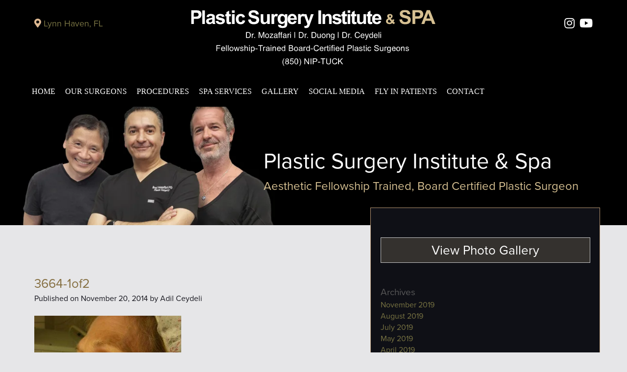

--- FILE ---
content_type: text/html; charset=UTF-8
request_url: https://www.ceydeli.com/panama-city-before-after-photos/skin-cancer-reconstruction/3664/attachment/3664-1of2/
body_size: 40118
content:
<!DOCTYPE html>
<html lang="en" itemscope="itemscope" itemtype="http://schema.org/WebPage">
<head>
<!-- //
 _______ ______ __  __ _______ _______ _______ _____  _______ 
|   |   |   __ \  |/  |_     _|   |   |   _   |     \|    ___|
|       |      <     <  |   | |       |       |  --  |    ___|
|__|_|__|___|__|__|\__| |___| |__|_|__|___|___|_____/|_______|
// -->
	<link rel="dns-prefetch" href="//static.mrktmade.com">
    <link rel="dns-prefetch" href="//www.googletagmanager.com">
    <link rel="dns-prefetch" href="//ajax.googleapis.com">
    <link rel="dns-prefetch" href="//maps.googleapis.com">
    <link rel="dns-prefetch" href="//fonts.googleapis.com">

    <!-- Google Tag Manager -->
	<script>(function(w,d,s,l,i){w[l]=w[l]||[];w[l].push({'gtm.start':
	new Date().getTime(),event:'gtm.js'});var f=d.getElementsByTagName(s)[0],
	j=d.createElement(s),dl=l!='dataLayer'?'&l='+l:'';j.async=true;j.src=
	'https://www.googletagmanager.com/gtm.js?id='+i+dl;f.parentNode.insertBefore(j,f);
	})(window,document,'script','dataLayer','GTM-WLRVPBD');</script>
	<!-- End Google Tag Manager -->

	<meta charset="utf-8">
	<meta http-equiv="X-UA-Compatible" content="IE=edge">
	<meta name="viewport" content="width=device-width, initial-scale=1, shrink-to-fit=no, user-scalable=yes">

	
	<link rel="apple-touch-icon" sizes="57x57" href="https://www.ceydeli.com/wp-content/themes/ceydeli_com/images/favicon/apple-icon-57x57.png">
	<link rel="apple-touch-icon" sizes="60x60" href="https://www.ceydeli.com/wp-content/themes/ceydeli_com/images/favicon/apple-icon-60x60.png">
	<link rel="apple-touch-icon" sizes="72x72" href="https://www.ceydeli.com/wp-content/themes/ceydeli_com/images/favicon/apple-icon-72x72.png">
	<link rel="apple-touch-icon" sizes="76x76" href="https://www.ceydeli.com/wp-content/themes/ceydeli_com/images/favicon/apple-icon-76x76.png">
	<link rel="apple-touch-icon" sizes="114x114" href="https://www.ceydeli.com/wp-content/themes/ceydeli_com/images/favicon/apple-icon-114x114.png">
	<link rel="apple-touch-icon" sizes="120x120" href="https://www.ceydeli.com/wp-content/themes/ceydeli_com/images/favicon/apple-icon-120x120.png">
	<link rel="apple-touch-icon" sizes="144x144" href="https://www.ceydeli.com/wp-content/themes/ceydeli_com/images/favicon/apple-icon-144x144.png">
	<link rel="apple-touch-icon" sizes="152x152" href="https://www.ceydeli.com/wp-content/themes/ceydeli_com/images/favicon/apple-icon-152x152.png">
	<link rel="apple-touch-icon" sizes="180x180" href="https://www.ceydeli.com/wp-content/themes/ceydeli_com/images/favicon/apple-icon-180x180.png">
	<link rel="icon" type="image/png" sizes="192x192"  href="https://www.ceydeli.com/wp-content/themes/ceydeli_com/images/favicon/android-icon-192x192.png">
	<link rel="icon" type="image/png" sizes="32x32" href="https://www.ceydeli.com/wp-content/themes/ceydeli_com/images/favicon/favicon-32x32.png">
	<link rel="icon" type="image/png" sizes="96x96" href="https://www.ceydeli.com/wp-content/themes/ceydeli_com/images/favicon/favicon-96x96.png">
	<link rel="icon" type="image/png" sizes="16x16" href="https://www.ceydeli.com/wp-content/themes/ceydeli_com/images/favicon/favicon-16x16.png">
	<meta name="msapplication-TileColor" content="#ffffff">
	<meta name="msapplication-TileImage" content="/ms-icon-144x144.png">
	<meta name="theme-color" content="#ffffff">
	
    <link rel="stylesheet" type="text/css" media="all" href="https://www.ceydeli.com/wp-content/themes/ceydeli_com/style.css">
    <link rel="stylesheet" type="text/css" media="all" href="https://use.typekit.net/vgz7ftr.css">
    <style>/* RESET */
a,abbr,acronym,address,applet,article,aside,audio,b,big,blockquote,body,canvas,caption,center,cite,code,dd,del,details,dfn,dialog,div,dl,dt,em,embed,fieldset,figcaption,figure,font,footer,form,h1,h2,h3,h4,h5,h6,header,hgroup,hr,html,i,iframe,img,ins,kbd,label,legend,li,main,mark,menu,meter,nav,object,output,p,pre,progress,q,rp,rt,ruby,s,samp,section,small,span,strike,strong,sub,summary,sup,table,tbody,td,tfoot,th,thead,time,tr,tt,u,ul,var,video,xmp{border:0;margin:0;padding:0;font-size:100%}body,html{height:100%}article,aside,details,figcaption,figure,footer,header,hgroup,main,menu,nav,section{display:block}b,strong{font-weight:700}img{color:transparent;font-size:0;vertical-align:middle;-ms-interpolation-mode:bicubic}ol,ul{list-style:none}li{display:list-item}table{border-collapse:collapse;border-spacing:0}caption,td,th{font-weight:400;vertical-align:top;text-align:left}q{quotes:none}q:after,q:before{content:"";content:none}small,sub,sup{font-size:75%}sub,sup{line-height:0;position:relative;vertical-align:baseline}sub{bottom:-.25em}sup{top:-.5em}svg{overflow:hidden}input[type="submit"]{-webkit-appearance: none; border-radius:0;}

/* SR ONLY */
.sr-only{border:0!important;clip:rect(1px,1px,1px,1px)!important;-webkit-clip-path:inset(50%)!important;clip-path:inset(50%)!important;height:1px!important;margin:-1px!important;overflow:hidden!important;padding:0!important;position:absolute!important;width:1px!important;white-space:nowrap!important}.sr-only-focusable:active,.sr-only-focusable:focus{clip:auto!important;-webkit-clip-path:none!important;clip-path:none!important;height:auto!important;margin:auto!important;overflow:visible!important;width:auto!important;white-space:normal!important}

/* ================================================================== */
/* This file has a mobile-to-tablet, and tablet-to-desktop breakpoint */
/* ================================================================== */
@media (max-width:400px){@-ms-viewport{width:320px}}.clear{clear:both;display:block;overflow:hidden;visibility:hidden;width:0;height:0}

.clearfix:after,.clearfix:before,.grid-100:after,.grid-100:before,.grid-10:after,.grid-10:before,.grid-15:after,.grid-15:before,.grid-20:after,.grid-20:before,.grid-25:after,.grid-25:before,.grid-30:after,.grid-30:before,.grid-33:after,.grid-33:before,.grid-35:after,.grid-35:before,.grid-40:after,.grid-40:before,.grid-45:after,.grid-45:before,.grid-50:after,.grid-50:before,.grid-55:after,.grid-55:before,.grid-5:after,.grid-5:before,.grid-60:after,.grid-60:before,.grid-65:after,.grid-65:before,.grid-66:after,.grid-66:before,.grid-70:after,.grid-70:before,.grid-75:after,.grid-75:before,.grid-80:after,.grid-80:before,.grid-85:after,.grid-85:before,.grid-90:after,.grid-90:before,.grid-95:after,.grid-95:before,.grid-container:after,.grid-container:before,.mobile-100:after,.mobile-100:before,.mobile-10:after,.mobile-10:before,.mobile-15:after,.mobile-15:before,.mobile-20:after,.mobile-20:before,.mobile-25:after,.mobile-25:before,.mobile-30:after,.mobile-30:before,.mobile-33:after,.mobile-33:before,.mobile-35:after,.mobile-35:before,.mobile-40:after,.mobile-40:before,.mobile-45:after,.mobile-45:before,.mobile-50:after,.mobile-50:before,.mobile-55:after,.mobile-55:before,.mobile-5:after,.mobile-5:before,.mobile-60:after,.mobile-60:before,.mobile-65:after,.mobile-65:before,.mobile-66:after,.mobile-66:before,.mobile-70:after,.mobile-70:before,.mobile-75:after,.mobile-75:before,.mobile-80:after,.mobile-80:before,.mobile-85:after,.mobile-85:before,.mobile-90:after,.mobile-90:before,.mobile-95:after,.mobile-95:before,.mobile-grid-100:after,.mobile-grid-100:before,.mobile-grid-10:after,.mobile-grid-10:before,.mobile-grid-15:after,.mobile-grid-15:before,.mobile-grid-20:after,.mobile-grid-20:before,.mobile-grid-25:after,.mobile-grid-25:before,.mobile-grid-30:after,.mobile-grid-30:before,.mobile-grid-33:after,.mobile-grid-33:before,.mobile-grid-35:after,.mobile-grid-35:before,.mobile-grid-40:after,.mobile-grid-40:before,.mobile-grid-45:after,.mobile-grid-45:before,.mobile-grid-50:after,.mobile-grid-50:before,.mobile-grid-55:after,.mobile-grid-55:before,.mobile-grid-5:after,.mobile-grid-5:before,.mobile-grid-60:after,.mobile-grid-60:before,.mobile-grid-65:after,.mobile-grid-65:before,.mobile-grid-66:after,.mobile-grid-66:before,.mobile-grid-70:after,.mobile-grid-70:before,.mobile-grid-75:after,.mobile-grid-75:before,.mobile-grid-80:after,.mobile-grid-80:before,.mobile-grid-85:after,.mobile-grid-85:before,.mobile-grid-90:after,.mobile-grid-90:before,.mobile-grid-95:after,.mobile-grid-95:before,.tablet-100:after,.tablet-100:before,.tablet-10:after,.tablet-10:before,.tablet-15:after,.tablet-15:before,.tablet-20:after,.tablet-20:before,.tablet-25:after,.tablet-25:before,.tablet-30:after,.tablet-30:before,.tablet-33:after,.tablet-33:before,.tablet-35:after,.tablet-35:before,.tablet-40:after,.tablet-40:before,.tablet-45:after,.tablet-45:before,.tablet-50:after,.tablet-50:before,.tablet-55:after,.tablet-55:before,.tablet-5:after,.tablet-5:before,.tablet-60:after,.tablet-60:before,.tablet-65:after,.tablet-65:before,.tablet-66:after,.tablet-66:before,.tablet-70:after,.tablet-70:before,.tablet-75:after,.tablet-75:before,.tablet-80:after,.tablet-80:before,.tablet-85:after,.tablet-85:before,.tablet-90:after,.tablet-90:before,.tablet-95:after,.tablet-95:before,.tablet-grid-100:after,.tablet-grid-100:before,.tablet-grid-10:after,.tablet-grid-10:before,.tablet-grid-15:after,.tablet-grid-15:before,.tablet-grid-20:after,.tablet-grid-20:before,.tablet-grid-25:after,.tablet-grid-25:before,.tablet-grid-30:after,.tablet-grid-30:before,.tablet-grid-33:after,.tablet-grid-33:before,.tablet-grid-35:after,.tablet-grid-35:before,.tablet-grid-40:after,.tablet-grid-40:before,.tablet-grid-45:after,.tablet-grid-45:before,.tablet-grid-50:after,.tablet-grid-50:before,.tablet-grid-55:after,.tablet-grid-55:before,.tablet-grid-5:after,.tablet-grid-5:before,.tablet-grid-60:after,.tablet-grid-60:before,.tablet-grid-65:after,.tablet-grid-65:before,.tablet-grid-66:after,.tablet-grid-66:before,.tablet-grid-70:after,.tablet-grid-70:before,.tablet-grid-75:after,.tablet-grid-75:before,.tablet-grid-80:after,.tablet-grid-80:before,.tablet-grid-85:after,.tablet-grid-85:before,.tablet-grid-90:after,.tablet-grid-90:before,.tablet-grid-95:after,.tablet-grid-95:before{content:".";display:block;overflow:hidden;visibility:hidden;font-size:0;line-height:0;width:0;height:0}
.clearfix:after,.grid-100:after,.grid-10:after,.grid-15:after,.grid-20:after,.grid-25:after,.grid-30:after,.grid-33:after,.grid-35:after,.grid-40:after,.grid-45:after,.grid-50:after,.grid-55:after,.grid-5:after,.grid-60:after,.grid-65:after,.grid-66:after,.grid-70:after,.grid-75:after,.grid-80:after,.grid-85:after,.grid-90:after,.grid-95:after,.grid-container:after,.mobile-100:after,.mobile-10:after,.mobile-15:after,.mobile-20:after,.mobile-25:after,.mobile-30:after,.mobile-33:after,.mobile-35:after,.mobile-40:after,.mobile-45:after,.mobile-50:after,.mobile-55:after,.mobile-5:after,.mobile-60:after,.mobile-65:after,.mobile-66:after,.mobile-70:after,.mobile-75:after,.mobile-80:after,.mobile-85:after,.mobile-90:after,.mobile-95:after,.mobile-grid-100:after,.mobile-grid-10:after,.mobile-grid-15:after,.mobile-grid-20:after,.mobile-grid-25:after,.mobile-grid-30:after,.mobile-grid-33:after,.mobile-grid-35:after,.mobile-grid-40:after,.mobile-grid-45:after,.mobile-grid-50:after,.mobile-grid-55:after,.mobile-grid-5:after,.mobile-grid-60:after,.mobile-grid-65:after,.mobile-grid-66:after,.mobile-grid-70:after,.mobile-grid-75:after,.mobile-grid-80:after,.mobile-grid-85:after,.mobile-grid-90:after,.mobile-grid-95:after,.tablet-100:after,.tablet-10:after,.tablet-15:after,.tablet-20:after,.tablet-25:after,.tablet-30:after,.tablet-33:after,.tablet-35:after,.tablet-40:after,.tablet-45:after,.tablet-50:after,.tablet-55:after,.tablet-5:after,.tablet-60:after,.tablet-65:after,.tablet-66:after,.tablet-70:after,.tablet-75:after,.tablet-80:after,.tablet-85:after,.tablet-90:after,.tablet-95:after,.tablet-grid-100:after,.tablet-grid-10:after,.tablet-grid-15:after,.tablet-grid-20:after,.tablet-grid-25:after,.tablet-grid-30:after,.tablet-grid-33:after,.tablet-grid-35:after,.tablet-grid-40:after,.tablet-grid-45:after,.tablet-grid-50:after,.tablet-grid-55:after,.tablet-grid-5:after,.tablet-grid-60:after,.tablet-grid-65:after,.tablet-grid-66:after,.tablet-grid-70:after,.tablet-grid-75:after,.tablet-grid-80:after,.tablet-grid-85:after,.tablet-grid-90:after,.tablet-grid-95:after{clear:both}
.grid-container, .grid-5, .mobile-5, .tablet-5, .grid-10, .mobile-10, .tablet-10, .grid-15, .mobile-15, .tablet-15, .grid-20, .mobile-20, .tablet-20, .grid-25, .mobile-25, .tablet-25, .grid-30, .mobile-30, .tablet-30, .grid-35, .mobile-35, .tablet-35, .grid-40, .mobile-40, .tablet-40, .grid-45, .mobile-45, .tablet-45, .grid-50, .mobile-50, .tablet-50, .grid-55, .mobile-55, .tablet-55, .grid-60, .mobile-60, .tablet-60, .grid-65, .mobile-65, .tablet-65, .grid-70, .mobile-70, .tablet-70, .grid-75, .mobile-75, .tablet-75, .grid-80, .mobile-80, .tablet-80, .grid-85, .mobile-85, .tablet-85, .grid-90, .mobile-90, .tablet-90, .grid-95, .mobile-95, .tablet-95, .grid-100, .mobile-100, .tablet-100, .grid-33, .mobile-33, .tablet-33, .grid-66, .mobile-66, .tablet-66, .clearfix,
.mobile-grid-5, .tablet-grid-5, .mobile-grid-10, .tablet-grid-10, .mobile-grid-15, .tablet-grid-15, .mobile-grid-20, .tablet-grid-20, .mobile-grid-25, .tablet-grid-25, .mobile-grid-30, .tablet-grid-30, .mobile-grid-35, .tablet-grid-35, .mobile-grid-40, .tablet-grid-40, .mobile-grid-45, .tablet-grid-45, .mobile-grid-50, .tablet-grid-50, .mobile-grid-55, .tablet-grid-55, .mobile-grid-60, .tablet-grid-60, .mobile-grid-65, .tablet-grid-65, .mobile-grid-70, .tablet-grid-70, .mobile-grid-75, .tablet-grid-75, .mobile-grid-80, .tablet-grid-80, .mobile-grid-85, .tablet-grid-85, .mobile-grid-90, .tablet-grid-90, .mobile-grid-95, .tablet-grid-95, .mobile-grid-100, .tablet-grid-100, .mobile-grid-33, .tablet-grid-33, .mobile-grid-66, .tablet-grid-66 {
  /* <IE7> */
  *zoom: 1;
  /* </IE7> */
}
.grid-container{margin-left:auto;margin-right:auto;max-width:1170px;padding-left:15px;padding-right:15px}
.grid-5, .mobile-5, .tablet-5, .grid-10, .mobile-10, .tablet-10, .grid-15, .mobile-15, .tablet-15, .grid-20, .mobile-20, .tablet-20, .grid-25, .mobile-25, .tablet-25, .grid-30, .mobile-30, .tablet-30, .grid-35, .mobile-35, .tablet-35, .grid-40, .mobile-40, .tablet-40, .grid-45, .mobile-45, .tablet-45, .grid-50, .mobile-50, .tablet-50, .grid-55, .mobile-55, .tablet-55, .grid-60, .mobile-60, .tablet-60, .grid-65, .mobile-65, .tablet-65, .grid-70, .mobile-70, .tablet-70, .grid-75, .mobile-75, .tablet-75, .grid-80, .mobile-80, .tablet-80, .grid-85, .mobile-85, .tablet-85, .grid-90, .mobile-90, .tablet-90, .grid-95, .mobile-95, .tablet-95, .grid-100, .mobile-100, .tablet-100, .grid-33, .mobile-33, .tablet-33, .grid-66, .mobile-66, .tablet-66,
.mobile-5, .tablet-5, .mobile-10, .tablet-10, .mobile-15, .tablet-15, .mobile-20, .tablet-20, .mobile-25, .tablet-25, .mobile-30, .tablet-30, .mobile-35, .tablet-35, .mobile-40, .tablet-40, .mobile-45, .tablet-45, .mobile-50, .tablet-50, .mobile-55, .tablet-55, .mobile-60, .tablet-60, .mobile-65, .tablet-65, .mobile-70, .tablet-70, .mobile-75, .tablet-75, .mobile-80, .tablet-80, .grid-85, .mobile-85, .tablet-85, .mobile-90, .tablet-90, .mobile-95, .tablet-95, .mobile-100, .tablet-100, .mobile-33, .tablet-33, .mobile-66, .tablet-66 {
  -moz-box-sizing: border-box;-webkit-box-sizing: border-box;box-sizing: border-box;padding-left: 15px;padding-right: 15px;
  /* <IE7> */
  *padding-left: 0;*padding-right: 0;
  /* </IE7> */
}
.grid-5 > *, .mobile-5 > *, .tablet-5 > *, .grid-10 > *, .mobile-10 > *, .tablet-10 > *, .grid-15 > *, .mobile-15 > *, .tablet-15 > *, .grid-20 > *, .mobile-20 > *, .tablet-20 > *, .grid-25 > *, .mobile-25 > *, .tablet-25 > *, .grid-30 > *, .mobile-30 > *, .tablet-30 > *, .grid-35 > *, .mobile-35 > *, .tablet-35 > *, .grid-40 > *, .mobile-40 > *, .tablet-40 > *, .grid-45 > *, .mobile-45 > *, .tablet-45 > *, .grid-50 > *, .mobile-50 > *, .tablet-50 > *, .grid-55 > *, .mobile-55 > *, .tablet-55 > *, .grid-60 > *, .mobile-60 > *, .tablet-60 > *, .grid-65 > *, .mobile-65 > *, .tablet-65 > *, .grid-70 > *, .mobile-70 > *, .tablet-70 > *, .grid-75 > *, .mobile-75 > *, .tablet-75 > *, .grid-80 > *, .mobile-80 > *, .tablet-80 > *, .grid-85 > *, .mobile-85 > *, .tablet-85 > *, .grid-90 > *, .mobile-90 > *, .tablet-90 > *, .grid-95 > *, .mobile-95 > *, .tablet-95 > *, .grid-100 > *, .mobile-100 > *, .tablet-100 > *, .grid-33 > *, .mobile-33 > *, .tablet-33 > *, .grid-66 > *, .mobile-66 > *, .tablet-66 > *,
.mobile-grid-5 > *, .tablet-grid-5 > *, .mobile-grid-10 > *, .tablet-grid-10 > *, .mobile-grid-15 > *, .tablet-grid-15 > *, .mobile-grid-20 > *, .tablet-grid-20 > *, .mobile-grid-25 > *, .tablet-grid-25 > *, .mobile-grid-30 > *, .tablet-grid-30 > *, .mobile-grid-35 > *, .tablet-grid-35 > *, .mobile-grid-40 > *, .tablet-grid-40 > *, .mobile-grid-45 > *, .tablet-grid-45 > *, .mobile-grid-50 > *, .tablet-grid-50 > *, .mobile-grid-55 > *, .tablet-grid-55 > *, .mobile-grid-60 > *, .tablet-grid-60 > *, .mobile-grid-65 > *, .tablet-grid-65 > *, .mobile-grid-70 > *, .tablet-grid-70 > *, .mobile-grid-75 > *, .tablet-grid-75 > *, .mobile-grid-80 > *, .tablet-grid-80 > *, .mobile-grid-85 > *, .tablet-grid-85 > *, .mobile-grid-90 > *, .tablet-grid-90 > *, .mobile-grid-95 > *, .tablet-grid-95 > *, .mobile-grid-100 > *, .tablet-grid-100 > *, .mobile-grid-33 > *, .tablet-grid-33 > *, .mobile-grid-66 > *, .tablet-grid-66 > *  {
  /* <IE7> */
  *margin-left: expression((!this.className.match(/grid-[1-9]/) && this.currentStyle.display === 'block' && this.currentStyle.width === 'auto') && '10px');*margin-right: expression((!this.className.match(/grid-[1-9]/) && this.currentStyle.display === 'block' && this.currentStyle.width === 'auto') && '10px');
  /* </IE7> */
}
.grid-parent{padding-left:0;padding-right:0}

@media (max-width: 767px) {
  .mobile-push-5, .mobile-pull-5, .mobile-push-10, .mobile-pull-10, .mobile-push-15, .mobile-pull-15, .mobile-push-20, .mobile-pull-20, .mobile-push-25, .mobile-pull-25, .mobile-push-30, .mobile-pull-30, .mobile-push-35, .mobile-pull-35, .mobile-push-40, .mobile-pull-40, .mobile-push-45, .mobile-pull-45, .mobile-push-50, .mobile-pull-50, .mobile-push-55, .mobile-pull-55, .mobile-push-60, .mobile-pull-60, .mobile-push-65, .mobile-pull-65, .mobile-push-70, .mobile-pull-70, .mobile-push-75, .mobile-pull-75, .mobile-push-80, .mobile-pull-80, .mobile-push-85, .mobile-pull-85, .mobile-push-90, .mobile-pull-90, .mobile-push-95, .mobile-pull-95, .mobile-push-33, .mobile-pull-33, .mobile-push-66, .mobile-pull-66 {
    position: relative;
  }
  .hide-mobile, .hide-on-mobile {display: none !important;}
  .mobile-5, .mobile-grid-5 {
    float: left;width: 5%;
    /* <IE7> */
    *width: expression(Math.floor(0.05 * (this.parentNode.offsetWidth - parseFloat(this.parentNode.currentStyle.paddingLeft) - parseFloat(this.parentNode.currentStyle.paddingRight))) + 'px');
    /* </IE7> */
  }
  .mobile-prefix-5{margin-left:5%}.mobile-suffix-5{margin-right:5%}
  .mobile-push-5 {
    left: 5%;
    /* <IE7> */
    *left: expression(Math.floor(0.05 * (this.parentNode.offsetWidth - parseFloat(this.parentNode.currentStyle.paddingLeft) - parseFloat(this.parentNode.currentStyle.paddingRight))) + 'px');
    /* </IE7> */
  }
  .mobile-pull-5 {
    left: -5%;
    /* <IE7> */
    *left: expression(Math.floor(-0.05 * (this.parentNode.offsetWidth - parseFloat(this.parentNode.currentStyle.paddingLeft) - parseFloat(this.parentNode.currentStyle.paddingRight))) + 'px');
    /* </IE7> */
  }
  .mobile-10, .mobile-grid-10 {
    float: left;width: 10%;
    /* <IE7> */
    *width: expression(Math.floor(0.1 * (this.parentNode.offsetWidth - parseFloat(this.parentNode.currentStyle.paddingLeft) - parseFloat(this.parentNode.currentStyle.paddingRight))) + 'px');
    /* </IE7> */
  }
  .mobile-prefix-10{margin-left:10%}.mobile-suffix-10{margin-right:10%}
  .mobile-push-10 {
    left: 10%;
    /* <IE7> */
    *left: expression(Math.floor(0.1 * (this.parentNode.offsetWidth - parseFloat(this.parentNode.currentStyle.paddingLeft) - parseFloat(this.parentNode.currentStyle.paddingRight))) + 'px');
    /* </IE7> */
  }
  .mobile-pull-10 {
    left: -10%;
    /* <IE7> */
    *left: expression(Math.floor(-0.1 * (this.parentNode.offsetWidth - parseFloat(this.parentNode.currentStyle.paddingLeft) - parseFloat(this.parentNode.currentStyle.paddingRight))) + 'px');
    /* </IE7> */
  }
  .mobile-15, .mobile-grid-15 {
    float: left;width: 15%;
    /* <IE7> */
    *width: expression(Math.floor(0.15 * (this.parentNode.offsetWidth - parseFloat(this.parentNode.currentStyle.paddingLeft) - parseFloat(this.parentNode.currentStyle.paddingRight))) + 'px');
    /* </IE7> */
  }
  .mobile-prefix-15{margin-left:15%}.mobile-suffix-15{margin-right:15%}
  .mobile-push-15 {
    left: 15%;
    /* <IE7> */
    *left: expression(Math.floor(0.15 * (this.parentNode.offsetWidth - parseFloat(this.parentNode.currentStyle.paddingLeft) - parseFloat(this.parentNode.currentStyle.paddingRight))) + 'px');
    /* </IE7> */
  }
  .mobile-pull-15 {
    left: -15%;
    /* <IE7> */
    *left: expression(Math.floor(-0.15 * (this.parentNode.offsetWidth - parseFloat(this.parentNode.currentStyle.paddingLeft) - parseFloat(this.parentNode.currentStyle.paddingRight))) + 'px');
    /* </IE7> */
  }
  .mobile-20, .mobile-grid-20 {
    float: left;width: 20%;
    /* <IE7> */
    *width: expression(Math.floor(0.2 * (this.parentNode.offsetWidth - parseFloat(this.parentNode.currentStyle.paddingLeft) - parseFloat(this.parentNode.currentStyle.paddingRight))) + 'px');
    /* </IE7> */
  }
  .mobile-prefix-20{margin-left:20%}.mobile-suffix-20{margin-right:20%}
  .mobile-push-20 {
    left: 20%;
    /* <IE7> */
    *left: expression(Math.floor(0.2 * (this.parentNode.offsetWidth - parseFloat(this.parentNode.currentStyle.paddingLeft) - parseFloat(this.parentNode.currentStyle.paddingRight))) + 'px');
    /* </IE7> */
  }
  .mobile-pull-20 {
    left: -20%;
    /* <IE7> */
    *left: expression(Math.floor(-0.2 * (this.parentNode.offsetWidth - parseFloat(this.parentNode.currentStyle.paddingLeft) - parseFloat(this.parentNode.currentStyle.paddingRight))) + 'px');
    /* </IE7> */
  }
  .mobile-25, .mobile-grid-25 {
    float: left;width: 25%;
    /* <IE7> */
    *width: expression(Math.floor(0.25 * (this.parentNode.offsetWidth - parseFloat(this.parentNode.currentStyle.paddingLeft) - parseFloat(this.parentNode.currentStyle.paddingRight))) + 'px');
    /* </IE7> */
  }
  .mobile-prefix-25{margin-left:25%}.mobile-suffix-25{margin-right:25%}
  .mobile-push-25 {
    left: 25%;
    /* <IE7> */
    *left: expression(Math.floor(0.25 * (this.parentNode.offsetWidth - parseFloat(this.parentNode.currentStyle.paddingLeft) - parseFloat(this.parentNode.currentStyle.paddingRight))) + 'px');
    /* </IE7> */
  }
  .mobile-pull-25 {
    left: -25%;
    /* <IE7> */
    *left: expression(Math.floor(-0.25 * (this.parentNode.offsetWidth - parseFloat(this.parentNode.currentStyle.paddingLeft) - parseFloat(this.parentNode.currentStyle.paddingRight))) + 'px');
    /* </IE7> */
  }
  .mobile-30, .mobile-grid-30 {
    float: left;width: 30%;
    /* <IE7> */
    *width: expression(Math.floor(0.3 * (this.parentNode.offsetWidth - parseFloat(this.parentNode.currentStyle.paddingLeft) - parseFloat(this.parentNode.currentStyle.paddingRight))) + 'px');
    /* </IE7> */
  }
  .mobile-prefix-30{margin-left:30%}.mobile-suffix-30{margin-right:30%}
  .mobile-push-30 {
    left: 30%;
    /* <IE7> */
    *left: expression(Math.floor(0.3 * (this.parentNode.offsetWidth - parseFloat(this.parentNode.currentStyle.paddingLeft) - parseFloat(this.parentNode.currentStyle.paddingRight))) + 'px');
    /* </IE7> */
  }
  .mobile-pull-30 {
    left: -30%;
    /* <IE7> */
    *left: expression(Math.floor(-0.3 * (this.parentNode.offsetWidth - parseFloat(this.parentNode.currentStyle.paddingLeft) - parseFloat(this.parentNode.currentStyle.paddingRight))) + 'px');
    /* </IE7> */
  }
  .mobile-35, .mobile-grid-35 {
    float: left;width: 35%;
    /* <IE7> */
    *width: expression(Math.floor(0.35 * (this.parentNode.offsetWidth - parseFloat(this.parentNode.currentStyle.paddingLeft) - parseFloat(this.parentNode.currentStyle.paddingRight))) + 'px');
    /* </IE7> */
  }
  .mobile-prefix-35{margin-left:35%}.mobile-suffix-35{margin-right:35%}
  .mobile-push-35 {
    left: 35%;
    /* <IE7> */
    *left: expression(Math.floor(0.35 * (this.parentNode.offsetWidth - parseFloat(this.parentNode.currentStyle.paddingLeft) - parseFloat(this.parentNode.currentStyle.paddingRight))) + 'px');
    /* </IE7> */
  }
  .mobile-pull-35 {
    left: -35%;
    /* <IE7> */
    *left: expression(Math.floor(-0.35 * (this.parentNode.offsetWidth - parseFloat(this.parentNode.currentStyle.paddingLeft) - parseFloat(this.parentNode.currentStyle.paddingRight))) + 'px');
    /* </IE7> */
  }
  .mobile-40, .mobile-grid-40 {
    float: left;width: 40%;
    /* <IE7> */
    *width: expression(Math.floor(0.4 * (this.parentNode.offsetWidth - parseFloat(this.parentNode.currentStyle.paddingLeft) - parseFloat(this.parentNode.currentStyle.paddingRight))) + 'px');
    /* </IE7> */
  }
  .mobile-prefix-40{margin-left:40%}.mobile-suffix-40{margin-right:40%}
  .mobile-push-40 {
    left: 40%;
    /* <IE7> */
    *left: expression(Math.floor(0.4 * (this.parentNode.offsetWidth - parseFloat(this.parentNode.currentStyle.paddingLeft) - parseFloat(this.parentNode.currentStyle.paddingRight))) + 'px');
    /* </IE7> */
  }
  .mobile-pull-40 {
    left: -40%;
    /* <IE7> */
    *left: expression(Math.floor(-0.4 * (this.parentNode.offsetWidth - parseFloat(this.parentNode.currentStyle.paddingLeft) - parseFloat(this.parentNode.currentStyle.paddingRight))) + 'px');
    /* </IE7> */
  }
  .mobile-45, .mobile-grid-45 {
    float: left;
    width: 45%;
    /* <IE7> */
    *width: expression(Math.floor(0.45 * (this.parentNode.offsetWidth - parseFloat(this.parentNode.currentStyle.paddingLeft) - parseFloat(this.parentNode.currentStyle.paddingRight))) + 'px');
    /* </IE7> */
  }
  .mobile-prefix-45{margin-left:45%}.mobile-suffix-45{margin-right:45%}
  .mobile-push-45 {
    left: 45%;
    /* <IE7> */
    *left: expression(Math.floor(0.45 * (this.parentNode.offsetWidth - parseFloat(this.parentNode.currentStyle.paddingLeft) - parseFloat(this.parentNode.currentStyle.paddingRight))) + 'px');
    /* </IE7> */
  }
  .mobile-pull-45 {
    left: -45%;
    /* <IE7> */
    *left: expression(Math.floor(-0.45 * (this.parentNode.offsetWidth - parseFloat(this.parentNode.currentStyle.paddingLeft) - parseFloat(this.parentNode.currentStyle.paddingRight))) + 'px');
    /* </IE7> */
  }
  .mobile-50, .mobile-grid-50 {
    float: left;
    width: 50%;
    /* <IE7> */
    *width: expression(Math.floor(0.5 * (this.parentNode.offsetWidth - parseFloat(this.parentNode.currentStyle.paddingLeft) - parseFloat(this.parentNode.currentStyle.paddingRight))) + 'px');
    /* </IE7> */
  }
  .mobile-prefix-50{margin-left:50%}.mobile-suffix-50{margin-right:50%}
  .mobile-push-50 {
    left: 50%;
    /* <IE7> */
    *left: expression(Math.floor(0.5 * (this.parentNode.offsetWidth - parseFloat(this.parentNode.currentStyle.paddingLeft) - parseFloat(this.parentNode.currentStyle.paddingRight))) + 'px');
    /* </IE7> */
  }
  .mobile-pull-50 {
    left: -50%;
    /* <IE7> */
    *left: expression(Math.floor(-0.5 * (this.parentNode.offsetWidth - parseFloat(this.parentNode.currentStyle.paddingLeft) - parseFloat(this.parentNode.currentStyle.paddingRight))) + 'px');
    /* </IE7> */
  }
  .mobile-55, .mobile-grid-55 {
    float: left;
    width: 55%;
    /* <IE7> */
    *width: expression(Math.floor(0.55 * (this.parentNode.offsetWidth - parseFloat(this.parentNode.currentStyle.paddingLeft) - parseFloat(this.parentNode.currentStyle.paddingRight))) + 'px');
    /* </IE7> */
  }
  .mobile-prefix-55{margin-left:55%}.mobile-suffix-55{margin-right:55%}
  .mobile-push-55 {
    left: 55%;
    /* <IE7> */
    *left: expression(Math.floor(0.55 * (this.parentNode.offsetWidth - parseFloat(this.parentNode.currentStyle.paddingLeft) - parseFloat(this.parentNode.currentStyle.paddingRight))) + 'px');
    /* </IE7> */
  }
  .mobile-pull-55 {
    left: -55%;
    /* <IE7> */
    *left: expression(Math.floor(-0.55 * (this.parentNode.offsetWidth - parseFloat(this.parentNode.currentStyle.paddingLeft) - parseFloat(this.parentNode.currentStyle.paddingRight))) + 'px');
    /* </IE7> */
  }
  .mobile-60, .mobile-grid-60 {
    float: left;
    width: 60%;
    /* <IE7> */
    *width: expression(Math.floor(0.6 * (this.parentNode.offsetWidth - parseFloat(this.parentNode.currentStyle.paddingLeft) - parseFloat(this.parentNode.currentStyle.paddingRight))) + 'px');
    /* </IE7> */
  }
  .mobile-prefix-60{margin-left:60%}.mobile-suffix-60{margin-right:60%}
  .mobile-push-60 {
    left: 60%;
    /* <IE7> */
    *left: expression(Math.floor(0.6 * (this.parentNode.offsetWidth - parseFloat(this.parentNode.currentStyle.paddingLeft) - parseFloat(this.parentNode.currentStyle.paddingRight))) + 'px');
    /* </IE7> */
  }
  .mobile-pull-60 {
    left: -60%;
    /* <IE7> */
    *left: expression(Math.floor(-0.6 * (this.parentNode.offsetWidth - parseFloat(this.parentNode.currentStyle.paddingLeft) - parseFloat(this.parentNode.currentStyle.paddingRight))) + 'px');
    /* </IE7> */
  }
  .mobile-65, .mobile-grid-65 {
    float: left;
    width: 65%;
    /* <IE7> */
    *width: expression(Math.floor(0.65 * (this.parentNode.offsetWidth - parseFloat(this.parentNode.currentStyle.paddingLeft) - parseFloat(this.parentNode.currentStyle.paddingRight))) + 'px');
    /* </IE7> */
  }
  .mobile-prefix-65{margin-left:65%}.mobile-suffix-65{margin-right:65%}
  .mobile-push-65 {
    left: 65%;
    /* <IE7> */
    *left: expression(Math.floor(0.65 * (this.parentNode.offsetWidth - parseFloat(this.parentNode.currentStyle.paddingLeft) - parseFloat(this.parentNode.currentStyle.paddingRight))) + 'px');
    /* </IE7> */
  }
  .mobile-pull-65 {
    left: -65%;
    /* <IE7> */
    *left: expression(Math.floor(-0.65 * (this.parentNode.offsetWidth - parseFloat(this.parentNode.currentStyle.paddingLeft) - parseFloat(this.parentNode.currentStyle.paddingRight))) + 'px');
    /* </IE7> */
  }
  .mobile-70, .mobile-grid-70 {
    float: left;
    width: 70%;
    /* <IE7> */
    *width: expression(Math.floor(0.7 * (this.parentNode.offsetWidth - parseFloat(this.parentNode.currentStyle.paddingLeft) - parseFloat(this.parentNode.currentStyle.paddingRight))) + 'px');
    /* </IE7> */
  }
  .mobile-prefix-70{margin-left:70%}.mobile-suffix-70{margin-right:70%}
  .mobile-push-70 {
    left: 70%;
    /* <IE7> */
    *left: expression(Math.floor(0.7 * (this.parentNode.offsetWidth - parseFloat(this.parentNode.currentStyle.paddingLeft) - parseFloat(this.parentNode.currentStyle.paddingRight))) + 'px');
    /* </IE7> */
  }
  .mobile-pull-70 {
    left: -70%;
    /* <IE7> */
    *left: expression(Math.floor(-0.7 * (this.parentNode.offsetWidth - parseFloat(this.parentNode.currentStyle.paddingLeft) - parseFloat(this.parentNode.currentStyle.paddingRight))) + 'px');
    /* </IE7> */
  }
  .mobile-75, .mobile-grid-75 {
    float: left;
    width: 75%;
    /* <IE7> */
    *width: expression(Math.floor(0.75 * (this.parentNode.offsetWidth - parseFloat(this.parentNode.currentStyle.paddingLeft) - parseFloat(this.parentNode.currentStyle.paddingRight))) + 'px');
    /* </IE7> */
  }
  .mobile-prefix-75{margin-left:75%}.mobile-suffix-75{margin-right:75%}
  .mobile-push-75 {
    left: 75%;
    /* <IE7> */
    *left: expression(Math.floor(0.75 * (this.parentNode.offsetWidth - parseFloat(this.parentNode.currentStyle.paddingLeft) - parseFloat(this.parentNode.currentStyle.paddingRight))) + 'px');
    /* </IE7> */
  }
  .mobile-pull-75 {
    left: -75%;
    /* <IE7> */
    *left: expression(Math.floor(-0.75 * (this.parentNode.offsetWidth - parseFloat(this.parentNode.currentStyle.paddingLeft) - parseFloat(this.parentNode.currentStyle.paddingRight))) + 'px');
    /* </IE7> */
  }
  .mobile-80, .mobile-grid-80 {
    float: left;
    width: 80%;
    /* <IE7> */
    *width: expression(Math.floor(0.8 * (this.parentNode.offsetWidth - parseFloat(this.parentNode.currentStyle.paddingLeft) - parseFloat(this.parentNode.currentStyle.paddingRight))) + 'px');
    /* </IE7> */
  }
  .mobile-prefix-80{margin-left:80%}.mobile-suffix-80{margin-right:80%}
  .mobile-push-80 {
    left: 80%;
    /* <IE7> */
    *left: expression(Math.floor(0.8 * (this.parentNode.offsetWidth - parseFloat(this.parentNode.currentStyle.paddingLeft) - parseFloat(this.parentNode.currentStyle.paddingRight))) + 'px');
    /* </IE7> */
  }
  .mobile-pull-80 {
    left: -80%;
    /* <IE7> */
    *left: expression(Math.floor(-0.8 * (this.parentNode.offsetWidth - parseFloat(this.parentNode.currentStyle.paddingLeft) - parseFloat(this.parentNode.currentStyle.paddingRight))) + 'px');
    /* </IE7> */
  }
  .mobile-85, .mobile-grid-85 {
    float: left;
    width: 85%;
    /* <IE7> */
    *width: expression(Math.floor(0.85 * (this.parentNode.offsetWidth - parseFloat(this.parentNode.currentStyle.paddingLeft) - parseFloat(this.parentNode.currentStyle.paddingRight))) + 'px');
    /* </IE7> */
  }
  .mobile-prefix-85{margin-left:85%}.mobile-suffix-85{margin-right:85%}
  .mobile-push-85 {
    left: 85%;
    /* <IE7> */
    *left: expression(Math.floor(0.85 * (this.parentNode.offsetWidth - parseFloat(this.parentNode.currentStyle.paddingLeft) - parseFloat(this.parentNode.currentStyle.paddingRight))) + 'px');
    /* </IE7> */
  }
  .mobile-pull-85 {
    left: -85%;
    /* <IE7> */
    *left: expression(Math.floor(-0.85 * (this.parentNode.offsetWidth - parseFloat(this.parentNode.currentStyle.paddingLeft) - parseFloat(this.parentNode.currentStyle.paddingRight))) + 'px');
    /* </IE7> */
  }
  .mobile-90, .mobile-grid-90 {
    float: left;
    width: 90%;
    /* <IE7> */
    *width: expression(Math.floor(0.9 * (this.parentNode.offsetWidth - parseFloat(this.parentNode.currentStyle.paddingLeft) - parseFloat(this.parentNode.currentStyle.paddingRight))) + 'px');
    /* </IE7> */
  }
  .mobile-prefix-90{margin-left:90%}.mobile-suffix-90{margin-right:90%}
  .mobile-push-90 {
    left: 90%;
    /* <IE7> */
    *left: expression(Math.floor(0.9 * (this.parentNode.offsetWidth - parseFloat(this.parentNode.currentStyle.paddingLeft) - parseFloat(this.parentNode.currentStyle.paddingRight))) + 'px');
    /* </IE7> */
  }
  .mobile-pull-90 {
    left: -90%;
    /* <IE7> */
    *left: expression(Math.floor(-0.9 * (this.parentNode.offsetWidth - parseFloat(this.parentNode.currentStyle.paddingLeft) - parseFloat(this.parentNode.currentStyle.paddingRight))) + 'px');
    /* </IE7> */
  }
  .mobile-95, .mobile-grid-95 {
    float: left;
    width: 95%;
    /* <IE7> */
    *width: expression(Math.floor(0.95 * (this.parentNode.offsetWidth - parseFloat(this.parentNode.currentStyle.paddingLeft) - parseFloat(this.parentNode.currentStyle.paddingRight))) + 'px');
    /* </IE7> */
  }
  .mobile-prefix-95{margin-left:95%}.mobile-suffix-95{margin-right:95%}
  .mobile-push-95 {
    left: 95%;
    /* <IE7> */
    *left: expression(Math.floor(0.95 * (this.parentNode.offsetWidth - parseFloat(this.parentNode.currentStyle.paddingLeft) - parseFloat(this.parentNode.currentStyle.paddingRight))) + 'px');
    /* </IE7> */
  }
  .mobile-pull-95 {
    left: -95%;
    /* <IE7> */
    *left: expression(Math.floor(-0.95 * (this.parentNode.offsetWidth - parseFloat(this.parentNode.currentStyle.paddingLeft) - parseFloat(this.parentNode.currentStyle.paddingRight))) + 'px');
    /* </IE7> */
  }
  .mobile-33, .mobile-grid-33 {
    float: left;width: 33.33333%;
    /* <IE7> */
    *width: expression(Math.floor(0.33333 * (this.parentNode.offsetWidth - parseFloat(this.parentNode.currentStyle.paddingLeft) - parseFloat(this.parentNode.currentStyle.paddingRight))) + 'px');
    /* </IE7> */
  }
  .mobile-prefix-33{margin-left:33.33333%}.mobile-suffix-33{margin-right:33.33333%}
  .mobile-push-33 {
    left: 33.33333%;
    /* <IE7> */
    *left: expression(Math.floor(0.33333 * (this.parentNode.offsetWidth - parseFloat(this.parentNode.currentStyle.paddingLeft) - parseFloat(this.parentNode.currentStyle.paddingRight))) + 'px');
    /* </IE7> */
  }
  .mobile-pull-33 {
    left: -33.33333%;
    /* <IE7> */
    *left: expression(Math.floor(-0.33333 * (this.parentNode.offsetWidth - parseFloat(this.parentNode.currentStyle.paddingLeft) - parseFloat(this.parentNode.currentStyle.paddingRight))) + 'px');
    /* </IE7> */
  }
  .mobile-66, .mobile-grid-66 {
    float: left;width: 66.66667%;
    /* <IE7> */
    *width: expression(Math.floor(0.66667 * (this.parentNode.offsetWidth - parseFloat(this.parentNode.currentStyle.paddingLeft) - parseFloat(this.parentNode.currentStyle.paddingRight))) + 'px');
    /* </IE7> */
  }
  .mobile-prefix-66{margin-left:66.66667%}.mobile-suffix-66{margin-right:66.66667%}
  .mobile-push-66 {
    left: 66.66667%;
    /* <IE7> */
    *left: expression(Math.floor(0.66667 * (this.parentNode.offsetWidth - parseFloat(this.parentNode.currentStyle.paddingLeft) - parseFloat(this.parentNode.currentStyle.paddingRight))) + 'px');
    /* </IE7> */
  }
  .mobile-pull-66 {
    left: -66.66667%;
    /* <IE7> */
    *left: expression(Math.floor(-0.66667 * (this.parentNode.offsetWidth - parseFloat(this.parentNode.currentStyle.paddingLeft) - parseFloat(this.parentNode.currentStyle.paddingRight))) + 'px');
    /* </IE7> */
  }
  .mobile-100,.mobile-grid-100{clear:both;width:100%}
}
@media (min-width: 768px) and (max-width: 1024px) {
  .tablet-pull-10,.tablet-pull-15,.tablet-pull-20,.tablet-pull-25,.tablet-pull-30,.tablet-pull-33,.tablet-pull-35,.tablet-pull-40,.tablet-pull-45,.tablet-pull-5,.tablet-pull-50,.tablet-pull-55,.tablet-pull-60,.tablet-pull-65,.tablet-pull-66,.tablet-pull-70,.tablet-pull-75,.tablet-pull-80,.tablet-pull-85,.tablet-pull-90,.tablet-pull-95,.tablet-push-10,.tablet-push-15,.tablet-push-20,.tablet-push-25,.tablet-push-30,.tablet-push-33,.tablet-push-35,.tablet-push-40,.tablet-push-45,.tablet-push-5,.tablet-push-50,.tablet-push-55,.tablet-push-60,.tablet-push-65,.tablet-push-66,.tablet-push-70,.tablet-push-75,.tablet-push-80,.tablet-push-85,.tablet-push-90,.tablet-push-95{position:relative}.hide-tablet, .hide-on-tablet{display:none!important}
  .tablet-5, .tablet-grid-5 {
    float: left;width: 5%;
    /* <IE7> */
    *width: expression(Math.floor(0.05 * (this.parentNode.offsetWidth - parseFloat(this.parentNode.currentStyle.paddingLeft) - parseFloat(this.parentNode.currentStyle.paddingRight))) + 'px');
    /* </IE7> */
  }
  .tablet-prefix-5{margin-left:5%}.tablet-suffix-5{margin-right:5%}
  .tablet-push-5 {
    left: 5%;
    /* <IE7> */
    *left: expression(Math.floor(0.05 * (this.parentNode.offsetWidth - parseFloat(this.parentNode.currentStyle.paddingLeft) - parseFloat(this.parentNode.currentStyle.paddingRight))) + 'px');
    /* </IE7> */
  }
  .tablet-pull-5 {
    left: -5%;
    /* <IE7> */
    *left: expression(Math.floor(-0.05 * (this.parentNode.offsetWidth - parseFloat(this.parentNode.currentStyle.paddingLeft) - parseFloat(this.parentNode.currentStyle.paddingRight))) + 'px');
    /* </IE7> */
  }
  .tablet-10, .tablet-grid-10 {
    float: left;width: 10%;
    /* <IE7> */
    *width: expression(Math.floor(0.1 * (this.parentNode.offsetWidth - parseFloat(this.parentNode.currentStyle.paddingLeft) - parseFloat(this.parentNode.currentStyle.paddingRight))) + 'px');
    /* </IE7> */
  }
  .tablet-prefix-10{margin-left:10%}.tablet-suffix-10{margin-right:10%}
  .tablet-push-10 {
    left: 10%;
    /* <IE7> */
    *left: expression(Math.floor(0.1 * (this.parentNode.offsetWidth - parseFloat(this.parentNode.currentStyle.paddingLeft) - parseFloat(this.parentNode.currentStyle.paddingRight))) + 'px');
    /* </IE7> */
  }
  .tablet-pull-10 {
    left: -10%;
    /* <IE7> */
    *left: expression(Math.floor(-0.1 * (this.parentNode.offsetWidth - parseFloat(this.parentNode.currentStyle.paddingLeft) - parseFloat(this.parentNode.currentStyle.paddingRight))) + 'px');
    /* </IE7> */
  }
  .tablet-15, .tablet-grid-15 {
    float: left;width: 15%;
    /* <IE7> */
    *width: expression(Math.floor(0.15 * (this.parentNode.offsetWidth - parseFloat(this.parentNode.currentStyle.paddingLeft) - parseFloat(this.parentNode.currentStyle.paddingRight))) + 'px');
    /* </IE7> */
  }
  .tablet-prefix-15{margin-left:15%}.tablet-suffix-15{margin-right:15%}
  .tablet-push-15 {
    left: 15%;
    /* <IE7> */
    *left: expression(Math.floor(0.15 * (this.parentNode.offsetWidth - parseFloat(this.parentNode.currentStyle.paddingLeft) - parseFloat(this.parentNode.currentStyle.paddingRight))) + 'px');
    /* </IE7> */
  }
  .tablet-pull-15 {
    left: -15%;
    /* <IE7> */
    *left: expression(Math.floor(-0.15 * (this.parentNode.offsetWidth - parseFloat(this.parentNode.currentStyle.paddingLeft) - parseFloat(this.parentNode.currentStyle.paddingRight))) + 'px');
    /* </IE7> */
  }
  .tablet-20, .tablet-grid-20 {
    float: left;width: 20%;
    /* <IE7> */
    *width: expression(Math.floor(0.2 * (this.parentNode.offsetWidth - parseFloat(this.parentNode.currentStyle.paddingLeft) - parseFloat(this.parentNode.currentStyle.paddingRight))) + 'px');
    /* </IE7> */
  }
  .tablet-prefix-20{margin-left:20%}.tablet-suffix-20{margin-right:20%}
  .tablet-push-20 {
    left: 20%;
    /* <IE7> */
    *left: expression(Math.floor(0.2 * (this.parentNode.offsetWidth - parseFloat(this.parentNode.currentStyle.paddingLeft) - parseFloat(this.parentNode.currentStyle.paddingRight))) + 'px');
    /* </IE7> */
  }
  .tablet-pull-20 {
    left: -20%;
    /* <IE7> */
    *left: expression(Math.floor(-0.2 * (this.parentNode.offsetWidth - parseFloat(this.parentNode.currentStyle.paddingLeft) - parseFloat(this.parentNode.currentStyle.paddingRight))) + 'px');
    /* </IE7> */
  }
  .tablet-25, .tablet-grid-25 {
    float: left;width: 25%;
    /* <IE7> */
    *width: expression(Math.floor(0.25 * (this.parentNode.offsetWidth - parseFloat(this.parentNode.currentStyle.paddingLeft) - parseFloat(this.parentNode.currentStyle.paddingRight))) + 'px');
    /* </IE7> */
  }
  .tablet-prefix-25{margin-left:25%}.tablet-suffix-25{margin-right:25%}
  .tablet-push-25 {
    left: 25%;
    /* <IE7> */
    *left: expression(Math.floor(0.25 * (this.parentNode.offsetWidth - parseFloat(this.parentNode.currentStyle.paddingLeft) - parseFloat(this.parentNode.currentStyle.paddingRight))) + 'px');
    /* </IE7> */
  }
  .tablet-pull-25 {
    left: -25%;
    /* <IE7> */
    *left: expression(Math.floor(-0.25 * (this.parentNode.offsetWidth - parseFloat(this.parentNode.currentStyle.paddingLeft) - parseFloat(this.parentNode.currentStyle.paddingRight))) + 'px');
    /* </IE7> */
  }
  .tablet-30, .tablet-grid-30 {
    float: left;width: 30%;
    /* <IE7> */
    *width: expression(Math.floor(0.3 * (this.parentNode.offsetWidth - parseFloat(this.parentNode.currentStyle.paddingLeft) - parseFloat(this.parentNode.currentStyle.paddingRight))) + 'px');
    /* </IE7> */
  }
  .tablet-prefix-30{margin-left:30%}.tablet-suffix-30{margin-right:30%}
  .tablet-push-30 {
    left: 30%;
    /* <IE7> */
    *left: expression(Math.floor(0.3 * (this.parentNode.offsetWidth - parseFloat(this.parentNode.currentStyle.paddingLeft) - parseFloat(this.parentNode.currentStyle.paddingRight))) + 'px');
    /* </IE7> */
  }
  .tablet-pull-30 {
    left: -30%;
    /* <IE7> */
    *left: expression(Math.floor(-0.3 * (this.parentNode.offsetWidth - parseFloat(this.parentNode.currentStyle.paddingLeft) - parseFloat(this.parentNode.currentStyle.paddingRight))) + 'px');
    /* </IE7> */
  }
  .tablet-35, .tablet-grid-35 {
    float: left;width: 35%;
    /* <IE7> */
    *width: expression(Math.floor(0.35 * (this.parentNode.offsetWidth - parseFloat(this.parentNode.currentStyle.paddingLeft) - parseFloat(this.parentNode.currentStyle.paddingRight))) + 'px');
    /* </IE7> */
  }
  .tablet-prefix-35{margin-left:35%}.tablet-suffix-35{margin-right:35%}
  .tablet-push-35 {
    left: 35%;
    /* <IE7> */
    *left: expression(Math.floor(0.35 * (this.parentNode.offsetWidth - parseFloat(this.parentNode.currentStyle.paddingLeft) - parseFloat(this.parentNode.currentStyle.paddingRight))) + 'px');
    /* </IE7> */
  }
  .tablet-pull-35 {
    left: -35%;
    /* <IE7> */
    *left: expression(Math.floor(-0.35 * (this.parentNode.offsetWidth - parseFloat(this.parentNode.currentStyle.paddingLeft) - parseFloat(this.parentNode.currentStyle.paddingRight))) + 'px');
    /* </IE7> */
  }
  .tablet-40, .tablet-grid-40 {
    float: left;width: 40%;
    /* <IE7> */
    *width: expression(Math.floor(0.4 * (this.parentNode.offsetWidth - parseFloat(this.parentNode.currentStyle.paddingLeft) - parseFloat(this.parentNode.currentStyle.paddingRight))) + 'px');
    /* </IE7> */
  }
  .tablet-prefix-40{margin-left:40%}.tablet-suffix-40{margin-right:40%}
  .tablet-push-40 {
    left: 40%;
    /* <IE7> */
    *left: expression(Math.floor(0.4 * (this.parentNode.offsetWidth - parseFloat(this.parentNode.currentStyle.paddingLeft) - parseFloat(this.parentNode.currentStyle.paddingRight))) + 'px');
    /* </IE7> */
  }
  .tablet-pull-40 {
    left: -40%;
    /* <IE7> */
    *left: expression(Math.floor(-0.4 * (this.parentNode.offsetWidth - parseFloat(this.parentNode.currentStyle.paddingLeft) - parseFloat(this.parentNode.currentStyle.paddingRight))) + 'px');
    /* </IE7> */
  }
  .tablet-45, .tablet-grid-45 {
    float: left;width: 45%;
    /* <IE7> */
    *width: expression(Math.floor(0.45 * (this.parentNode.offsetWidth - parseFloat(this.parentNode.currentStyle.paddingLeft) - parseFloat(this.parentNode.currentStyle.paddingRight))) + 'px');
    /* </IE7> */
  }
  .tablet-prefix-45{margin-left:45%}.tablet-suffix-45{margin-right:45%}
  .tablet-push-45 {
    left: 45%;
    /* <IE7> */
    *left: expression(Math.floor(0.45 * (this.parentNode.offsetWidth - parseFloat(this.parentNode.currentStyle.paddingLeft) - parseFloat(this.parentNode.currentStyle.paddingRight))) + 'px');
    /* </IE7> */
  }
  .tablet-pull-45 {
    left: -45%;
    /* <IE7> */
    *left: expression(Math.floor(-0.45 * (this.parentNode.offsetWidth - parseFloat(this.parentNode.currentStyle.paddingLeft) - parseFloat(this.parentNode.currentStyle.paddingRight))) + 'px');
    /* </IE7> */
  }
  .tablet-50, .tablet-grid-50 {
    float: left;width: 50%;
    /* <IE7> */
    *width: expression(Math.floor(0.5 * (this.parentNode.offsetWidth - parseFloat(this.parentNode.currentStyle.paddingLeft) - parseFloat(this.parentNode.currentStyle.paddingRight))) + 'px');
    /* </IE7> */
  }
  .tablet-prefix-50{margin-left:50%}.tablet-suffix-50{margin-right:50%}
  .tablet-push-50 {
    left: 50%;
    /* <IE7> */
    *left: expression(Math.floor(0.5 * (this.parentNode.offsetWidth - parseFloat(this.parentNode.currentStyle.paddingLeft) - parseFloat(this.parentNode.currentStyle.paddingRight))) + 'px');
    /* </IE7> */
  }
  .tablet-pull-50 {
    left: -50%;
    /* <IE7> */
    *left: expression(Math.floor(-0.5 * (this.parentNode.offsetWidth - parseFloat(this.parentNode.currentStyle.paddingLeft) - parseFloat(this.parentNode.currentStyle.paddingRight))) + 'px');
    /* </IE7> */
  }
  .tablet-55, .tablet-grid-55 {
    float: left;width: 55%;
    /* <IE7> */
    *width: expression(Math.floor(0.55 * (this.parentNode.offsetWidth - parseFloat(this.parentNode.currentStyle.paddingLeft) - parseFloat(this.parentNode.currentStyle.paddingRight))) + 'px');
    /* </IE7> */
  }
  .tablet-prefix-55{margin-left:55%}.tablet-suffix-55{margin-right:55%}
  .tablet-push-55 {
    left: 55%;
    /* <IE7> */
    *left: expression(Math.floor(0.55 * (this.parentNode.offsetWidth - parseFloat(this.parentNode.currentStyle.paddingLeft) - parseFloat(this.parentNode.currentStyle.paddingRight))) + 'px');
    /* </IE7> */
  }
  .tablet-pull-55 {
    left: -55%;
    /* <IE7> */
    *left: expression(Math.floor(-0.55 * (this.parentNode.offsetWidth - parseFloat(this.parentNode.currentStyle.paddingLeft) - parseFloat(this.parentNode.currentStyle.paddingRight))) + 'px');
    /* </IE7> */
  }
  .tablet-60, .tablet-grid-60 {
    float: left;width: 60%;
    /* <IE7> */
    *width: expression(Math.floor(0.6 * (this.parentNode.offsetWidth - parseFloat(this.parentNode.currentStyle.paddingLeft) - parseFloat(this.parentNode.currentStyle.paddingRight))) + 'px');
    /* </IE7> */
  }
  .tablet-prefix-60{margin-left:60%}.tablet-suffix-60{margin-right:60%}
  .tablet-push-60 {
    left: 60%;
    /* <IE7> */
    *left: expression(Math.floor(0.6 * (this.parentNode.offsetWidth - parseFloat(this.parentNode.currentStyle.paddingLeft) - parseFloat(this.parentNode.currentStyle.paddingRight))) + 'px');
    /* </IE7> */
  }
  .tablet-pull-60 {
    left: -60%;
    /* <IE7> */
    *left: expression(Math.floor(-0.6 * (this.parentNode.offsetWidth - parseFloat(this.parentNode.currentStyle.paddingLeft) - parseFloat(this.parentNode.currentStyle.paddingRight))) + 'px');
    /* </IE7> */
  }
  .tablet-65, .tablet-grid-65 {
    float: left;width: 65%;
    /* <IE7> */
    *width: expression(Math.floor(0.65 * (this.parentNode.offsetWidth - parseFloat(this.parentNode.currentStyle.paddingLeft) - parseFloat(this.parentNode.currentStyle.paddingRight))) + 'px');
    /* </IE7> */
  }
  .tablet-prefix-65{margin-left:65%}.tablet-suffix-65{margin-right:65%}
  .tablet-push-65 {
    left: 65%;
    /* <IE7> */
    *left: expression(Math.floor(0.65 * (this.parentNode.offsetWidth - parseFloat(this.parentNode.currentStyle.paddingLeft) - parseFloat(this.parentNode.currentStyle.paddingRight))) + 'px');
    /* </IE7> */
  }
  .tablet-pull-65 {
    left: -65%;
    /* <IE7> */
    *left: expression(Math.floor(-0.65 * (this.parentNode.offsetWidth - parseFloat(this.parentNode.currentStyle.paddingLeft) - parseFloat(this.parentNode.currentStyle.paddingRight))) + 'px');
    /* </IE7> */
  }
  .tablet-70, .tablet-grid-70  {
    float: left;width: 70%;
    /* <IE7> */
    *width: expression(Math.floor(0.7 * (this.parentNode.offsetWidth - parseFloat(this.parentNode.currentStyle.paddingLeft) - parseFloat(this.parentNode.currentStyle.paddingRight))) + 'px');
    /* </IE7> */
  }
  .tablet-prefix-70{margin-left:70%}.tablet-suffix-70{margin-right:70%}
  .tablet-push-70 {
    left: 70%;
    /* <IE7> */
    *left: expression(Math.floor(0.7 * (this.parentNode.offsetWidth - parseFloat(this.parentNode.currentStyle.paddingLeft) - parseFloat(this.parentNode.currentStyle.paddingRight))) + 'px');
    /* </IE7> */
  }
  .tablet-pull-70 {
    left: -70%;
    /* <IE7> */
    *left: expression(Math.floor(-0.7 * (this.parentNode.offsetWidth - parseFloat(this.parentNode.currentStyle.paddingLeft) - parseFloat(this.parentNode.currentStyle.paddingRight))) + 'px');
    /* </IE7> */
  }
  .tablet-75, .tablet-grid-75 {
    float: left;width: 75%;
    /* <IE7> */
    *width: expression(Math.floor(0.75 * (this.parentNode.offsetWidth - parseFloat(this.parentNode.currentStyle.paddingLeft) - parseFloat(this.parentNode.currentStyle.paddingRight))) + 'px');
    /* </IE7> */
  }
  .tablet-prefix-75{margin-left:75%}.tablet-suffix-75{margin-right:75%}
  .tablet-push-75 {
    left: 75%;
    /* <IE7> */
    *left: expression(Math.floor(0.75 * (this.parentNode.offsetWidth - parseFloat(this.parentNode.currentStyle.paddingLeft) - parseFloat(this.parentNode.currentStyle.paddingRight))) + 'px');
    /* </IE7> */
  }
  .tablet-pull-75 {
    left: -75%;
    /* <IE7> */
    *left: expression(Math.floor(-0.75 * (this.parentNode.offsetWidth - parseFloat(this.parentNode.currentStyle.paddingLeft) - parseFloat(this.parentNode.currentStyle.paddingRight))) + 'px');
    /* </IE7> */
  }
  .tablet-80, .tablet-grid-80 {
    float: left;width: 80%;
    /* <IE7> */
    *width: expression(Math.floor(0.8 * (this.parentNode.offsetWidth - parseFloat(this.parentNode.currentStyle.paddingLeft) - parseFloat(this.parentNode.currentStyle.paddingRight))) + 'px');
    /* </IE7> */
  }
  .tablet-prefix-80{margin-left:80%}.tablet-suffix-80{margin-right:80%}
  .tablet-push-80 {
    left: 80%;
    /* <IE7> */
    *left: expression(Math.floor(0.8 * (this.parentNode.offsetWidth - parseFloat(this.parentNode.currentStyle.paddingLeft) - parseFloat(this.parentNode.currentStyle.paddingRight))) + 'px');
    /* </IE7> */
  }
  .tablet-pull-80 {
    left: -80%;
    /* <IE7> */
    *left: expression(Math.floor(-0.8 * (this.parentNode.offsetWidth - parseFloat(this.parentNode.currentStyle.paddingLeft) - parseFloat(this.parentNode.currentStyle.paddingRight))) + 'px');
    /* </IE7> */
  }
  .tablet-85, .tablet-grid-85 {
    float: left;width: 85%;
    /* <IE7> */
    *width: expression(Math.floor(0.85 * (this.parentNode.offsetWidth - parseFloat(this.parentNode.currentStyle.paddingLeft) - parseFloat(this.parentNode.currentStyle.paddingRight))) + 'px');
    /* </IE7> */
  }
  .tablet-prefix-85{margin-left:85%}.tablet-suffix-85{margin-right:85%}
  .tablet-push-85 {
    left: 85%;
    /* <IE7> */
    *left: expression(Math.floor(0.85 * (this.parentNode.offsetWidth - parseFloat(this.parentNode.currentStyle.paddingLeft) - parseFloat(this.parentNode.currentStyle.paddingRight))) + 'px');
    /* </IE7> */
  }
  .tablet-pull-85 {
    left: -85%;
    /* <IE7> */
    *left: expression(Math.floor(-0.85 * (this.parentNode.offsetWidth - parseFloat(this.parentNode.currentStyle.paddingLeft) - parseFloat(this.parentNode.currentStyle.paddingRight))) + 'px');
    /* </IE7> */
  }
  .tablet-90, .tablet-grid-90 {
    float: left;width: 90%;
    /* <IE7> */
    *width: expression(Math.floor(0.9 * (this.parentNode.offsetWidth - parseFloat(this.parentNode.currentStyle.paddingLeft) - parseFloat(this.parentNode.currentStyle.paddingRight))) + 'px');
    /* </IE7> */
  }
  .tablet-prefix-90{margin-left:90%}.tablet-suffix-90{margin-right:90%}
  .tablet-push-90 {
    left: 90%;
    /* <IE7> */
    *left: expression(Math.floor(0.9 * (this.parentNode.offsetWidth - parseFloat(this.parentNode.currentStyle.paddingLeft) - parseFloat(this.parentNode.currentStyle.paddingRight))) + 'px');
    /* </IE7> */
  }
  .tablet-pull-90 {
    left: -90%;
    /* <IE7> */
    *left: expression(Math.floor(-0.9 * (this.parentNode.offsetWidth - parseFloat(this.parentNode.currentStyle.paddingLeft) - parseFloat(this.parentNode.currentStyle.paddingRight))) + 'px');
    /* </IE7> */
  }
  .tablet-95, .tablet-grid-95 {
    float: left;width: 95%;
    /* <IE7> */
    *width: expression(Math.floor(0.95 * (this.parentNode.offsetWidth - parseFloat(this.parentNode.currentStyle.paddingLeft) - parseFloat(this.parentNode.currentStyle.paddingRight))) + 'px');
    /* </IE7> */
  }
  .tablet-prefix-95{margin-left:95%}.tablet-suffix-95{margin-right:95%}
  .tablet-push-95 {
    left: 95%;
    /* <IE7> */
    *left: expression(Math.floor(0.95 * (this.parentNode.offsetWidth - parseFloat(this.parentNode.currentStyle.paddingLeft) - parseFloat(this.parentNode.currentStyle.paddingRight))) + 'px');
    /* </IE7> */
  }
  .tablet-pull-95 {
    left: -95%;
    /* <IE7> */
    *left: expression(Math.floor(-0.95 * (this.parentNode.offsetWidth - parseFloat(this.parentNode.currentStyle.paddingLeft) - parseFloat(this.parentNode.currentStyle.paddingRight))) + 'px');
    /* </IE7> */
  }
  .tablet-33, .tablet-grid-33 {
    float: left;width: 33.33333%;
    /* <IE7> */
    *width: expression(Math.floor(0.33333 * (this.parentNode.offsetWidth - parseFloat(this.parentNode.currentStyle.paddingLeft) - parseFloat(this.parentNode.currentStyle.paddingRight))) + 'px');
    /* </IE7> */
  }
  .tablet-prefix-33{margin-left:33.33333%}.tablet-suffix-33{margin-right:33.33333%}
  .tablet-push-33 {
    left: 33.33333%;
    /* <IE7> */
    *left: expression(Math.floor(0.33333 * (this.parentNode.offsetWidth - parseFloat(this.parentNode.currentStyle.paddingLeft) - parseFloat(this.parentNode.currentStyle.paddingRight))) + 'px');
    /* </IE7> */
  }
  .tablet-pull-33 {
    left: -33.33333%;
    /* <IE7> */
    *left: expression(Math.floor(-0.33333 * (this.parentNode.offsetWidth - parseFloat(this.parentNode.currentStyle.paddingLeft) - parseFloat(this.parentNode.currentStyle.paddingRight))) + 'px');
    /* </IE7> */
  }

  .tablet-66, .tablet-grid-66 {
    float: left;width: 66.66667%;
    /* <IE7> */
    *width: expression(Math.floor(0.66667 * (this.parentNode.offsetWidth - parseFloat(this.parentNode.currentStyle.paddingLeft) - parseFloat(this.parentNode.currentStyle.paddingRight))) + 'px');
    /* </IE7> */
  }
  .tablet-prefix-66{margin-left:66.66667%}.tablet-suffix-66{margin-right:66.66667%}
  .tablet-push-66 {
    left: 66.66667%;
    /* <IE7> */
    *left: expression(Math.floor(0.66667 * (this.parentNode.offsetWidth - parseFloat(this.parentNode.currentStyle.paddingLeft) - parseFloat(this.parentNode.currentStyle.paddingRight))) + 'px');
    /* </IE7> */
  }
  .tablet-pull-66 {
    left: -66.66667%;
    /* <IE7> */
    *left: expression(Math.floor(-0.66667 * (this.parentNode.offsetWidth - parseFloat(this.parentNode.currentStyle.paddingLeft) - parseFloat(this.parentNode.currentStyle.paddingRight))) + 'px');
    /* </IE7> */
  }
  .tablet-100,.tablet-grid-100{clear:both;width:100%}
}
@media (min-width: 1025px) {
  .pull-10,.pull-15,.pull-20,.pull-25,.pull-30,.pull-33,.pull-35,.pull-40,.pull-45,.pull-5,.pull-50,.pull-55,.pull-60,.pull-65,.pull-66,.pull-70,.pull-75,.pull-80,.pull-85,.pull-90,.pull-95,.push-10,.push-15,.push-20,.push-25,.push-30,.push-33,.push-35,.push-40,.push-45,.push-5,.push-50,.push-55,.push-60,.push-65,.push-66,.push-70,.push-75,.push-80,.push-85,.push-90,.push-95{position:relative}.hide-desktop, .hide-on-desktop{display:none!important}
  .grid-5 {
    float: left;width: 5%;
    /* <IE7> */
    *width: expression(Math.floor(0.05 * (this.parentNode.offsetWidth - parseFloat(this.parentNode.currentStyle.paddingLeft) - parseFloat(this.parentNode.currentStyle.paddingRight))) + 'px');
    /* </IE7> */
  }
  .prefix-5{margin-left:5%}.suffix-5{margin-right:5%}
  .push-5 {
    left: 5%;
    /* <IE7> */
    *left: expression(Math.floor(0.05 * (this.parentNode.offsetWidth - parseFloat(this.parentNode.currentStyle.paddingLeft) - parseFloat(this.parentNode.currentStyle.paddingRight))) + 'px');
    /* </IE7> */
  }
  .pull-5 {
    left: -5%;
    /* <IE7> */
    *left: expression(Math.floor(-0.05 * (this.parentNode.offsetWidth - parseFloat(this.parentNode.currentStyle.paddingLeft) - parseFloat(this.parentNode.currentStyle.paddingRight))) + 'px');
    /* </IE7> */
  }
  .grid-10 {
    float: left;width: 10%;
    /* <IE7> */
    *width: expression(Math.floor(0.1 * (this.parentNode.offsetWidth - parseFloat(this.parentNode.currentStyle.paddingLeft) - parseFloat(this.parentNode.currentStyle.paddingRight))) + 'px');
    /* </IE7> */
  }
  .prefix-10{margin-left:10%}.suffix-10{margin-right:10%}
  .push-10 {
    left: 10%;
    /* <IE7> */
    *left: expression(Math.floor(0.1 * (this.parentNode.offsetWidth - parseFloat(this.parentNode.currentStyle.paddingLeft) - parseFloat(this.parentNode.currentStyle.paddingRight))) + 'px');
    /* </IE7> */
  }
  .pull-10 {
    left: -10%;
    /* <IE7> */
    *left: expression(Math.floor(-0.1 * (this.parentNode.offsetWidth - parseFloat(this.parentNode.currentStyle.paddingLeft) - parseFloat(this.parentNode.currentStyle.paddingRight))) + 'px');
    /* </IE7> */
  }
  .grid-15 {
    float: left;width: 15%;
    /* <IE7> */
    *width: expression(Math.floor(0.15 * (this.parentNode.offsetWidth - parseFloat(this.parentNode.currentStyle.paddingLeft) - parseFloat(this.parentNode.currentStyle.paddingRight))) + 'px');
    /* </IE7> */
  }
  .prefix-15{margin-left:15%}.suffix-15{margin-right:15%}
  .push-15 {
    left: 15%;
    /* <IE7> */
    *left: expression(Math.floor(0.15 * (this.parentNode.offsetWidth - parseFloat(this.parentNode.currentStyle.paddingLeft) - parseFloat(this.parentNode.currentStyle.paddingRight))) + 'px');
    /* </IE7> */
  }
  .pull-15 {
    left: -15%;
    /* <IE7> */
    *left: expression(Math.floor(-0.15 * (this.parentNode.offsetWidth - parseFloat(this.parentNode.currentStyle.paddingLeft) - parseFloat(this.parentNode.currentStyle.paddingRight))) + 'px');
    /* </IE7> */
  }
  .grid-20 {
    float: left;width: 20%;
    /* <IE7> */
    *width: expression(Math.floor(0.2 * (this.parentNode.offsetWidth - parseFloat(this.parentNode.currentStyle.paddingLeft) - parseFloat(this.parentNode.currentStyle.paddingRight))) + 'px');
    /* </IE7> */
  }
  .prefix-20{margin-left:20%}.suffix-20{margin-right:20%}
  .push-20 {
    left: 20%;
    /* <IE7> */
    *left: expression(Math.floor(0.2 * (this.parentNode.offsetWidth - parseFloat(this.parentNode.currentStyle.paddingLeft) - parseFloat(this.parentNode.currentStyle.paddingRight))) + 'px');
    /* </IE7> */
  }
  .pull-20 {
    left: -20%;
    /* <IE7> */
    *left: expression(Math.floor(-0.2 * (this.parentNode.offsetWidth - parseFloat(this.parentNode.currentStyle.paddingLeft) - parseFloat(this.parentNode.currentStyle.paddingRight))) + 'px');
    /* </IE7> */
  }
  .grid-25 {
    float: left;width: 25%;
    /* <IE7> */
    *width: expression(Math.floor(0.25 * (this.parentNode.offsetWidth - parseFloat(this.parentNode.currentStyle.paddingLeft) - parseFloat(this.parentNode.currentStyle.paddingRight))) + 'px');
    /* </IE7> */
  }
  .prefix-25{margin-left:25%}.suffix-25{margin-right:25%}
  .push-25 {
    left: 25%;
    /* <IE7> */
    *left: expression(Math.floor(0.25 * (this.parentNode.offsetWidth - parseFloat(this.parentNode.currentStyle.paddingLeft) - parseFloat(this.parentNode.currentStyle.paddingRight))) + 'px');
    /* </IE7> */
  }
  .pull-25 {
    left: -25%;
    /* <IE7> */
    *left: expression(Math.floor(-0.25 * (this.parentNode.offsetWidth - parseFloat(this.parentNode.currentStyle.paddingLeft) - parseFloat(this.parentNode.currentStyle.paddingRight))) + 'px');
    /* </IE7> */
  }
  .grid-30 {
    float: left;width: 30%;
    /* <IE7> */
    *width: expression(Math.floor(0.3 * (this.parentNode.offsetWidth - parseFloat(this.parentNode.currentStyle.paddingLeft) - parseFloat(this.parentNode.currentStyle.paddingRight))) + 'px');
    /* </IE7> */
  }
  .prefix-30{margin-left:30%}.suffix-30{margin-right:30%}
  .push-30 {
    left: 30%;
    /* <IE7> */
    *left: expression(Math.floor(0.3 * (this.parentNode.offsetWidth - parseFloat(this.parentNode.currentStyle.paddingLeft) - parseFloat(this.parentNode.currentStyle.paddingRight))) + 'px');
    /* </IE7> */
  }
  .pull-30 {
    left: -30%;
    /* <IE7> */
    *left: expression(Math.floor(-0.3 * (this.parentNode.offsetWidth - parseFloat(this.parentNode.currentStyle.paddingLeft) - parseFloat(this.parentNode.currentStyle.paddingRight))) + 'px');
    /* </IE7> */
  }
  .grid-35 {
    float: left;width: 35%;
    /* <IE7> */
    *width: expression(Math.floor(0.35 * (this.parentNode.offsetWidth - parseFloat(this.parentNode.currentStyle.paddingLeft) - parseFloat(this.parentNode.currentStyle.paddingRight))) + 'px');
    /* </IE7> */
  }
  .prefix-35{margin-left:35%}.suffix-35{margin-right:35%}
  .push-35 {
    left: 35%;
    /* <IE7> */
    *left: expression(Math.floor(0.35 * (this.parentNode.offsetWidth - parseFloat(this.parentNode.currentStyle.paddingLeft) - parseFloat(this.parentNode.currentStyle.paddingRight))) + 'px');
    /* </IE7> */
  }
  .pull-35 {
    left: -35%;
    /* <IE7> */
    *left: expression(Math.floor(-0.35 * (this.parentNode.offsetWidth - parseFloat(this.parentNode.currentStyle.paddingLeft) - parseFloat(this.parentNode.currentStyle.paddingRight))) + 'px');
    /* </IE7> */
  }
  .grid-40 {
    float: left;width: 40%;
    /* <IE7> */
    *width: expression(Math.floor(0.4 * (this.parentNode.offsetWidth - parseFloat(this.parentNode.currentStyle.paddingLeft) - parseFloat(this.parentNode.currentStyle.paddingRight))) + 'px');
    /* </IE7> */
  }
  .prefix-40{margin-left:40%}.suffix-40{margin-right:40%}
  .push-40 {
    left: 40%;
    /* <IE7> */
    *left: expression(Math.floor(0.4 * (this.parentNode.offsetWidth - parseFloat(this.parentNode.currentStyle.paddingLeft) - parseFloat(this.parentNode.currentStyle.paddingRight))) + 'px');
    /* </IE7> */
  }
  .pull-40 {
    left: -40%;
    /* <IE7> */
    *left: expression(Math.floor(-0.4 * (this.parentNode.offsetWidth - parseFloat(this.parentNode.currentStyle.paddingLeft) - parseFloat(this.parentNode.currentStyle.paddingRight))) + 'px');
    /* </IE7> */
  }
  .grid-45 {
    float: left;width: 45%;
    /* <IE7> */
    *width: expression(Math.floor(0.45 * (this.parentNode.offsetWidth - parseFloat(this.parentNode.currentStyle.paddingLeft) - parseFloat(this.parentNode.currentStyle.paddingRight))) + 'px');
    /* </IE7> */
  }
  .prefix-45{margin-left:45%}.suffix-45{margin-right:45%}
  .push-45 {
    left: 45%;
    /* <IE7> */
    *left: expression(Math.floor(0.45 * (this.parentNode.offsetWidth - parseFloat(this.parentNode.currentStyle.paddingLeft) - parseFloat(this.parentNode.currentStyle.paddingRight))) + 'px');
    /* </IE7> */
  }
  .pull-45 {
    left: -45%;
    /* <IE7> */
    *left: expression(Math.floor(-0.45 * (this.parentNode.offsetWidth - parseFloat(this.parentNode.currentStyle.paddingLeft) - parseFloat(this.parentNode.currentStyle.paddingRight))) + 'px');
    /* </IE7> */
  }
  .grid-50 {
    float: left;width: 50%;
    /* <IE7> */
    *width: expression(Math.floor(0.5 * (this.parentNode.offsetWidth - parseFloat(this.parentNode.currentStyle.paddingLeft) - parseFloat(this.parentNode.currentStyle.paddingRight))) + 'px');
    /* </IE7> */
  }
  .prefix-50{margin-left:50%}.suffix-50{margin-right:50%}
  .push-50 {
    left: 50%;
    /* <IE7> */
    *left: expression(Math.floor(0.5 * (this.parentNode.offsetWidth - parseFloat(this.parentNode.currentStyle.paddingLeft) - parseFloat(this.parentNode.currentStyle.paddingRight))) + 'px');
    /* </IE7> */
  }
  .pull-50 {
    left: -50%;
    /* <IE7> */
    *left: expression(Math.floor(-0.5 * (this.parentNode.offsetWidth - parseFloat(this.parentNode.currentStyle.paddingLeft) - parseFloat(this.parentNode.currentStyle.paddingRight))) + 'px');
    /* </IE7> */
  }
  .grid-55 {
    float: left;width: 55%;
    /* <IE7> */
    *width: expression(Math.floor(0.55 * (this.parentNode.offsetWidth - parseFloat(this.parentNode.currentStyle.paddingLeft) - parseFloat(this.parentNode.currentStyle.paddingRight))) + 'px');
    /* </IE7> */
  }
  .prefix-55{margin-left:55%}.suffix-55{margin-right:55%}
  .push-55 {
    left: 55%;
    /* <IE7> */
    *left: expression(Math.floor(0.55 * (this.parentNode.offsetWidth - parseFloat(this.parentNode.currentStyle.paddingLeft) - parseFloat(this.parentNode.currentStyle.paddingRight))) + 'px');
    /* </IE7> */
  }
  .pull-55 {
    left: -55%;
    /* <IE7> */
    *left: expression(Math.floor(-0.55 * (this.parentNode.offsetWidth - parseFloat(this.parentNode.currentStyle.paddingLeft) - parseFloat(this.parentNode.currentStyle.paddingRight))) + 'px');
    /* </IE7> */
  }
  .grid-60 {
    float: left;width: 60%;
    /* <IE7> */
    *width: expression(Math.floor(0.6 * (this.parentNode.offsetWidth - parseFloat(this.parentNode.currentStyle.paddingLeft) - parseFloat(this.parentNode.currentStyle.paddingRight))) + 'px');
    /* </IE7> */
  }
  .prefix-60{margin-left:60%}.suffix-60{margin-right:60%}
  .push-60 {
    left: 60%;
    /* <IE7> */
    *left: expression(Math.floor(0.6 * (this.parentNode.offsetWidth - parseFloat(this.parentNode.currentStyle.paddingLeft) - parseFloat(this.parentNode.currentStyle.paddingRight))) + 'px');
    /* </IE7> */
  }
  .pull-60 {
    left: -60%;
    /* <IE7> */
    *left: expression(Math.floor(-0.6 * (this.parentNode.offsetWidth - parseFloat(this.parentNode.currentStyle.paddingLeft) - parseFloat(this.parentNode.currentStyle.paddingRight))) + 'px');
    /* </IE7> */
  }
  .grid-65 {
    float: left;width: 65%;
    /* <IE7> */
    *width: expression(Math.floor(0.65 * (this.parentNode.offsetWidth - parseFloat(this.parentNode.currentStyle.paddingLeft) - parseFloat(this.parentNode.currentStyle.paddingRight))) + 'px');
    /* </IE7> */
  }
 .prefix-65{margin-left:65%}.suffix-65{margin-right:65%}
  .push-65 {
    left: 65%;
    /* <IE7> */
    *left: expression(Math.floor(0.65 * (this.parentNode.offsetWidth - parseFloat(this.parentNode.currentStyle.paddingLeft) - parseFloat(this.parentNode.currentStyle.paddingRight))) + 'px');
    /* </IE7> */
  }
  .pull-65 {
    left: -65%;
    /* <IE7> */
    *left: expression(Math.floor(-0.65 * (this.parentNode.offsetWidth - parseFloat(this.parentNode.currentStyle.paddingLeft) - parseFloat(this.parentNode.currentStyle.paddingRight))) + 'px');
    /* </IE7> */
  }
  .grid-70 {
    float: left;width: 70%;
    /* <IE7> */
    *width: expression(Math.floor(0.7 * (this.parentNode.offsetWidth - parseFloat(this.parentNode.currentStyle.paddingLeft) - parseFloat(this.parentNode.currentStyle.paddingRight))) + 'px');
    /* </IE7> */
  }
  .prefix-70{margin-left:70%}.suffix-70{margin-right:70%}
  .push-70 {
    left: 70%;
    /* <IE7> */
    *left: expression(Math.floor(0.7 * (this.parentNode.offsetWidth - parseFloat(this.parentNode.currentStyle.paddingLeft) - parseFloat(this.parentNode.currentStyle.paddingRight))) + 'px');
    /* </IE7> */
  }
  .pull-70 {
    left: -70%;
    /* <IE7> */
    *left: expression(Math.floor(-0.7 * (this.parentNode.offsetWidth - parseFloat(this.parentNode.currentStyle.paddingLeft) - parseFloat(this.parentNode.currentStyle.paddingRight))) + 'px');
    /* </IE7> */
  }
  .grid-75 {
    float: left;width: 75%;
    /* <IE7> */
    *width: expression(Math.floor(0.75 * (this.parentNode.offsetWidth - parseFloat(this.parentNode.currentStyle.paddingLeft) - parseFloat(this.parentNode.currentStyle.paddingRight))) + 'px');
    /* </IE7> */
  }
  .prefix-75{margin-left:75%}.suffix-75{margin-right:75%}
  .push-75 {
    left: 75%;
    /* <IE7> */
    *left: expression(Math.floor(0.75 * (this.parentNode.offsetWidth - parseFloat(this.parentNode.currentStyle.paddingLeft) - parseFloat(this.parentNode.currentStyle.paddingRight))) + 'px');
    /* </IE7> */
  }
  .pull-75 {
    left: -75%;
    /* <IE7> */
    *left: expression(Math.floor(-0.75 * (this.parentNode.offsetWidth - parseFloat(this.parentNode.currentStyle.paddingLeft) - parseFloat(this.parentNode.currentStyle.paddingRight))) + 'px');
    /* </IE7> */
  }
  .grid-80 {
    float: left;width: 80%;
    /* <IE7> */
    *width: expression(Math.floor(0.8 * (this.parentNode.offsetWidth - parseFloat(this.parentNode.currentStyle.paddingLeft) - parseFloat(this.parentNode.currentStyle.paddingRight))) + 'px');
    /* </IE7> */
  }
  .prefix-80{margin-left:80%}.suffix-80{margin-right:80%}
  .push-80 {
    left: 80%;
    /* <IE7> */
    *left: expression(Math.floor(0.8 * (this.parentNode.offsetWidth - parseFloat(this.parentNode.currentStyle.paddingLeft) - parseFloat(this.parentNode.currentStyle.paddingRight))) + 'px');
    /* </IE7> */
  }
  .pull-80 {
    left: -80%;
    /* <IE7> */
    *left: expression(Math.floor(-0.8 * (this.parentNode.offsetWidth - parseFloat(this.parentNode.currentStyle.paddingLeft) - parseFloat(this.parentNode.currentStyle.paddingRight))) + 'px');
    /* </IE7> */
  }
  .grid-85 {
    float: left;width: 85%;
    /* <IE7> */
    *width: expression(Math.floor(0.85 * (this.parentNode.offsetWidth - parseFloat(this.parentNode.currentStyle.paddingLeft) - parseFloat(this.parentNode.currentStyle.paddingRight))) + 'px');
    /* </IE7> */
  }
  .prefix-85{margin-left:85%}.suffix-85{margin-right:85%}
  .push-85 {
    left: 85%;
    /* <IE7> */
    *left: expression(Math.floor(0.85 * (this.parentNode.offsetWidth - parseFloat(this.parentNode.currentStyle.paddingLeft) - parseFloat(this.parentNode.currentStyle.paddingRight))) + 'px');
    /* </IE7> */
  }
  .pull-85 {
    left: -85%;
    /* <IE7> */
    *left: expression(Math.floor(-0.85 * (this.parentNode.offsetWidth - parseFloat(this.parentNode.currentStyle.paddingLeft) - parseFloat(this.parentNode.currentStyle.paddingRight))) + 'px');
    /* </IE7> */
  }
  .grid-90 {
    float: left;width: 90%;
    /* <IE7> */
    *width: expression(Math.floor(0.9 * (this.parentNode.offsetWidth - parseFloat(this.parentNode.currentStyle.paddingLeft) - parseFloat(this.parentNode.currentStyle.paddingRight))) + 'px');
    /* </IE7> */
  }
  .prefix-90{margin-left:90%}.suffix-90{margin-right:90%}
  .push-90 {
    left: 90%;
    /* <IE7> */
    *left: expression(Math.floor(0.9 * (this.parentNode.offsetWidth - parseFloat(this.parentNode.currentStyle.paddingLeft) - parseFloat(this.parentNode.currentStyle.paddingRight))) + 'px');
    /* </IE7> */
  }
  .pull-90 {
    left: -90%;
    /* <IE7> */
    *left: expression(Math.floor(-0.9 * (this.parentNode.offsetWidth - parseFloat(this.parentNode.currentStyle.paddingLeft) - parseFloat(this.parentNode.currentStyle.paddingRight))) + 'px');
    /* </IE7> */
  }
  .grid-95 {
    float: left;width: 95%;
    /* <IE7> */
    *width: expression(Math.floor(0.95 * (this.parentNode.offsetWidth - parseFloat(this.parentNode.currentStyle.paddingLeft) - parseFloat(this.parentNode.currentStyle.paddingRight))) + 'px');
    /* </IE7> */
  }
  .prefix-95{margin-left:95%}.suffix-95{margin-right:95%}
  .push-95 {
    left: 95%;
    /* <IE7> */
    *left: expression(Math.floor(0.95 * (this.parentNode.offsetWidth - parseFloat(this.parentNode.currentStyle.paddingLeft) - parseFloat(this.parentNode.currentStyle.paddingRight))) + 'px');
    /* </IE7> */
  }
  .pull-95 {
    left: -95%;
    /* <IE7> */
    *left: expression(Math.floor(-0.95 * (this.parentNode.offsetWidth - parseFloat(this.parentNode.currentStyle.paddingLeft) - parseFloat(this.parentNode.currentStyle.paddingRight))) + 'px');
    /* </IE7> */
  }
  .grid-33 {
    float: left;width: 33.33333%;
    /* <IE7> */
    *width: expression(Math.floor(0.33333 * (this.parentNode.offsetWidth - parseFloat(this.parentNode.currentStyle.paddingLeft) - parseFloat(this.parentNode.currentStyle.paddingRight))) + 'px');
    /* </IE7> */
  }
  .prefix-33{margin-left:33.33333%}.suffix-33{margin-right:33.33333%}
  .push-33 {
    left: 33.33333%;
    /* <IE7> */
    *left: expression(Math.floor(0.33333 * (this.parentNode.offsetWidth - parseFloat(this.parentNode.currentStyle.paddingLeft) - parseFloat(this.parentNode.currentStyle.paddingRight))) + 'px');
    /* </IE7> */
  }
  .pull-33 {
    left: -33.33333%;
    /* <IE7> */
    *left: expression(Math.floor(-0.33333 * (this.parentNode.offsetWidth - parseFloat(this.parentNode.currentStyle.paddingLeft) - parseFloat(this.parentNode.currentStyle.paddingRight))) + 'px');
    /* </IE7> */
  }
  .grid-66 {
    float: left;width: 66.66667%;
    /* <IE7> */
    *width: expression(Math.floor(0.66667 * (this.parentNode.offsetWidth - parseFloat(this.parentNode.currentStyle.paddingLeft) - parseFloat(this.parentNode.currentStyle.paddingRight))) + 'px');
    /* </IE7> */
  }
  .prefix-66{margin-left:66.66667%}.suffix-66{margin-right:66.66667%}
  .push-66 {
    left: 66.66667%;
    /* <IE7> */
    *left: expression(Math.floor(0.66667 * (this.parentNode.offsetWidth - parseFloat(this.parentNode.currentStyle.paddingLeft) - parseFloat(this.parentNode.currentStyle.paddingRight))) + 'px');
    /* </IE7> */
  }
  .pull-66 {
    left: -66.66667%;
    /* <IE7> */
    *left: expression(Math.floor(-0.66667 * (this.parentNode.offsetWidth - parseFloat(this.parentNode.currentStyle.paddingLeft) - parseFloat(this.parentNode.currentStyle.paddingRight))) + 'px');
    /* </IE7> */
  }
  .grid-100{clear:both;width:100%}
}
#mobile_nav{display:none}.deepmenu{font:14px Geneva,Arial,Helvetica,sans-serif;margin:0;padding:0;display:inline-block}.deepmenu.active{display:block!important}.deepmenu li{list-style:none;display:block;float:left;position:relative}.deepmenu li a{position:relative;padding:0 10px;margin:0;line-height:50px;text-decoration:none;color:grey}.deepmenu ul{background:#1a1a1a;padding:0;width:170px;position:absolute;top:50px;visibility: hidden;opacity: 0}.deepmenu ul.ready {visibility: visible;opacity: 1}.deepmenu li.hover,.deepmenu li:hover,.deepmenu ul li:hover{background:#333}.deepmenu ul li{border-right:none;width:100%}.deepmenu ul li a{border-right:none;color:grey}.deepmenu ul li:last-child,.deepmenu ul li:last-child a{border-bottom:none}.deepmenu ul ul,.deepmenu ul ul ul{top:0;left:170px}.deepmenu li:hover>ul,.deepmenu ul li{display:block;visibility:visible;opacity: 1}.deepmenu a.dd_toggle,.deepmenu ul a.dd_toggle{display:none}ul+a.dd_toggle i{-webkit-transition:color .5s ease,background .5s ease,-webkit-transform .5s ease;-o-transition:color .5s ease,background .5s ease,-o-transform .5s ease;transition:color .5s ease,background .5s ease,transform .5s ease}ul.expanded+a.dd_toggle i{-webkit-transform:rotate(-45deg);-ms-transform:rotate(-45deg);-o-transform:rotate(-45deg);transform:rotate(-45deg)}@media only screen and (min-width:960px){.deepmenu{display:inline-block!important}}@media only screen and (max-width:959px){.deepmenu{display:none}.menu_toggle.active+.deepmenu{display:block}nav .grid-container{padding:0}.deepmenu li a{display:block}#mobile_nav{min-height:50px;height:50px;background:#1a1a1a;display:block;position:relative}#mobile_nav a.menu_toggle:hover,.deepmenu a.dd_toggle:hover,.deepmenu ul a.dd_toggle:hover{background:#262626}#mobile_nav a.menu_toggle,.deepmenu a.dd_toggle,.deepmenu ul a.dd_toggle{color:#fff;font-size:1.325em;position:absolute;right:0;text-decoration:none;line-height:50px;padding:0 15px}#mobile_nav a.call,#mobile_nav a.map,#mobile_nav a.menu_toggle{color:#fff;font-size:1.325em;text-decoration:none;line-height:50px;padding:0 15px;display:block}.deepmenu a.dd_toggle,.deepmenu ul a.dd_toggle{top:0;border-left:1px solid #000;display:block}.deepmenu li,.deepmenu>li{float:none;position:relative}.deepmenu ul,.deepmenu ul ul,.deepmenu ul ul ul{position:relative;top:0;left:0;width:100%}#nav ul li{width:100%;position:relative}}@media only screen and (min-device-width:768px) and (max-device-width:1024px) and (orientation:landscape) and (-webkit-min-device-pixel-ratio:1){.deepmenu{display:none}.menu_toggle.active+.deepmenu{display:block}nav .grid-container{padding:0}.deepmenu li a{display:block}#mobile_nav{min-height:50px;height:50px;background:#1a1a1a;display:block;position:relative}#mobile_nav a.menu_toggle:hover,.deepmenu a.dd_toggle:hover,.deepmenu ul a.dd_toggle:hover{background:#262626}#mobile_nav a.menu_toggle,.deepmenu a.dd_toggle,.deepmenu ul a.dd_toggle{color:#fff;font-size:1.325em;position:absolute;right:0;text-decoration:none;line-height:50px;padding:0 15px}#mobile_nav a.call,#mobile_nav a.map,#mobile_nav a.menu_toggle{color:#fff;font-size:1.325em;text-decoration:none;line-height:50px;padding:0 15px;display:block}.deepmenu a.dd_toggle,.deepmenu ul a.dd_toggle{top:0;border-left:1px solid #000;display:block}.deepmenu li,.deepmenu>li{float:none!important;position:relative}.deepmenu ul,.deepmenu ul ul,.deepmenu ul ul ul{position:relative;top:0;left:0;width:100%}#nav ul li{width:100%;position:relative}}.plyr .plyr__video-embed iframe,.plyr__tooltip{pointer-events:none}@keyframes plyr-progress{to{background-position:25px 0}}.plyr{position:relative;max-width:100%;min-width:200px;font-family:Avenir,"Avenir Next","Helvetica Neue","Segoe UI",Helvetica,Arial,sans-serif;direction:ltr}.plyr,.plyr *,.plyr::after,.plyr::before{box-sizing:border-box}.plyr a,.plyr button,.plyr input,.plyr label{-ms-touch-action:manipulation;touch-action:manipulation}.plyr audio,.plyr video{width:100%;height:auto;vertical-align:middle;border-radius:inherit}.plyr input[type=range]{display:block;height:20px;width:100%;margin:0;padding:0;vertical-align:middle;-webkit-appearance:none;-moz-appearance:none;appearance:none;cursor:pointer;border:none;background:0 0}.plyr input[type=range]::-webkit-slider-runnable-track{height:8px;background:0 0;border:0;border-radius:4px;-webkit-user-select:none;user-select:none}.plyr input[type=range]::-webkit-slider-thumb{-webkit-appearance:none;margin-top:-4px;position:relative;height:16px;width:16px;background:#fff;border:2px solid transparent;border-radius:100%;transition:background .2s ease,border .2s ease,transform .2s ease;box-shadow:0 1px 1px rgba(0,0,0,.15),0 0 0 1px rgba(0,0,0,.15);box-sizing:border-box}.plyr input[type=range]::-moz-range-track{height:8px;background:0 0;border:0;border-radius:4px;-moz-user-select:none;user-select:none}.plyr input[type=range]::-moz-range-thumb{position:relative;height:16px;width:16px;background:#fff;border:2px solid transparent;border-radius:100%;transition:background .2s ease,border .2s ease,transform .2s ease;box-shadow:0 1px 1px rgba(0,0,0,.15),0 0 0 1px rgba(0,0,0,.15);box-sizing:border-box}.plyr input[type=range]::-ms-track{height:8px;background:0 0;border:0;color:transparent}.plyr input[type=range]::-ms-fill-upper{height:8px;background:0 0;border:0;border-radius:4px;-ms-user-select:none;user-select:none}.plyr input[type=range]::-ms-fill-lower{height:8px;border:0;border-radius:4px;-ms-user-select:none;user-select:none;background:#3498db}.plyr input[type=range]::-ms-thumb{position:relative;height:16px;width:16px;background:#fff;border:2px solid transparent;border-radius:100%;transition:background .2s ease,border .2s ease,transform .2s ease;box-shadow:0 1px 1px rgba(0,0,0,.15),0 0 0 1px rgba(0,0,0,.15);box-sizing:border-box;margin-top:0}.plyr input[type=range]::-ms-tooltip{display:none}.plyr input[type=range]:focus{outline:0}.plyr input[type=range]::-moz-focus-outer{border:0}.plyr input[type=range].tab-focus:focus{outline-offset:3px}.plyr input[type=range]:active::-webkit-slider-thumb{background:#3498db;border-color:#fff;transform:scale(1.25)}.plyr input[type=range]:active::-moz-range-thumb{background:#3498db;border-color:#fff;transform:scale(1.25)}.plyr input[type=range]:active::-ms-thumb{background:#3498db;border-color:#fff;transform:scale(1.25)}.plyr--video input[type=range].tab-focus:focus{outline:rgba(255,255,255,.5) dotted 1px}.plyr--audio input[type=range].tab-focus:focus{outline:rgba(86,93,100,.5) dotted 1px}.plyr__sr-only{clip:rect(1px,1px,1px,1px);overflow:hidden;position:absolute!important;padding:0!important;border:0!important;height:1px!important;width:1px!important}.plyr__video-wrapper{position:relative;background:#000;border-radius:inherit;-webkit-mask-image:url([data-uri])}.plyr__video-embed{padding-bottom:56.25%;height:0;overflow:hidden}.plyr__video-embed iframe{position:absolute;top:0;left:0;width:100%;height:100%;border:0;-webkit-user-select:none;-moz-user-select:none;-ms-user-select:none;user-select:none}.plyr__video-embed>div{position:relative;padding-bottom:200%;transform:translateY(-35.95%)}.plyr video::-webkit-media-text-track-container{display:none}.plyr__captions{display:none;position:absolute;bottom:0;left:0;width:100%;padding:20px;transform:translateY(-40px);transition:transform .3s ease;color:#fff;font-size:16px;text-align:center;font-weight:400}.plyr__captions span{border-radius:2px;padding:3px 10px;background:rgba(0,0,0,.7)}.plyr__captions span:empty{display:none}@media (min-width:768px){.plyr__captions{font-size:24px}}.plyr--captions-active .plyr__captions{display:block}.plyr--fullscreen-active .plyr__captions{font-size:32px}.plyr--hide-controls .plyr__captions{transform:translateY(-15px)}.plyr::-webkit-media-controls{display:none}.plyr__controls{display:-ms-flexbox;display:flex;-ms-flex-align:center;align-items:center;line-height:1;text-align:center;transition:opacity .3s ease}.plyr__controls .plyr__progress,.plyr__controls .plyr__time,.plyr__controls>button{margin-left:5px}.plyr__controls .plyr__progress:first-child,.plyr__controls .plyr__time:first-child,.plyr__controls>button:first-child{margin-left:0}.plyr__controls .plyr__volume{margin-left:5px}.plyr__controls [data-plyr=pause]{margin-left:0}.plyr__controls button{position:relative;top:23px;right:40px;display:inline-block;-ms-flex-negative:0;flex-shrink:0;overflow:visible;vertical-align:middle;padding:7px;border:0;background:0 0;border-radius:3px;cursor:pointer;transition:background .3s ease,color .3s ease,opacity .3s ease;color:inherit}.plyr__controls button svg{width:30px;height:30px;display:block;fill:currentColor}.plyr__controls button:focus{outline:0}.plyr__controls .icon--captions-on,.plyr__controls .icon--exit-fullscreen,.plyr__controls .icon--muted{display:none}@media (min-width:480px){.plyr__controls .plyr__progress,.plyr__controls .plyr__time,.plyr__controls>button{margin-left:10px}}.plyr--hide-controls .plyr__controls{opacity:1}.plyr--video .plyr__controls{position:absolute;text-align:right;display:block;left:0;right:0;bottom:50%;padding:0;background:0 0;color:#fff}.plyr--video .plyr__controls button.tab-focus:focus,.plyr--video .plyr__controls button:hover{background:#3498db;color:#fff}.plyr--audio .plyr__controls{padding:10px;border-radius:inherit;background:#fff;border:1px solid #dbe3e8;box-shadow:0 1px 1px rgba(0,0,0,.05);color:#565d64}.plyr--audio .plyr__controls button.tab-focus:focus,.plyr--audio .plyr__controls button:hover,.plyr__play-large{background:#3498db;color:#fff}.plyr__play-large{display:none;position:absolute;z-index:9;cursor:pointer;top:50%;left:auto;right:80px;transform:translate(-50%,-50%);padding:10px;border:4px solid currentColor;border-radius:100%;box-shadow:0 1px 1px rgba(0,0,0,.15);transition:all .3s ease}.plyr__play-large svg{position:relative;left:2px;width:20px;height:20px;display:block;fill:currentColor}.plyr__play-large:focus{outline:rgba(255,255,255,.5) dotted 1px}.plyr .plyr__play-large{display:inline-block}.plyr--audio .plyr__play-large,.plyr--playing .plyr__controls [data-plyr=play],.plyr__controls [data-plyr=pause]{display:none}.plyr--playing .plyr__play-large{opacity:0;visibility:hidden}.plyr--playing .plyr__controls [data-plyr=pause]{display:inline-block;right:45px}.plyr--captions-active .plyr__controls .icon--captions-on,.plyr--fullscreen-active .icon--exit-fullscreen,.plyr--muted .plyr__controls .icon--muted{display:block}.plyr [data-plyr=captions],.plyr [data-plyr=fullscreen],.plyr--captions-active .plyr__controls .icon--captions-on+svg,.plyr--fullscreen-active .icon--exit-fullscreen+svg,.plyr--muted .plyr__controls .icon--muted+svg{display:none}.plyr--captions-enabled [data-plyr=captions],.plyr--fullscreen-enabled [data-plyr=fullscreen]{display:inline-block}.plyr__tooltip{position:absolute;z-index:2;bottom:100%;margin-bottom:10px;padding:5px 7.5px;opacity:0;background:rgba(0,0,0,.7);border-radius:3px;color:#fff;font-size:14px;line-height:1.3;transform:translate(-50%,10px) scale(.8);transform-origin:50% 100%;transition:transform .2s .1s ease,opacity .2s .1s ease}.plyr__tooltip::before{content:'';position:absolute;width:0;height:0;left:50%;transform:translateX(-50%);bottom:-4px;border-right:4px solid transparent;border-top:4px solid rgba(0,0,0,.7);border-left:4px solid transparent;z-index:2}.plyr button.tab-focus:focus .plyr__tooltip,.plyr button:hover .plyr__tooltip,.plyr__tooltip--visible{opacity:1;transform:translate(-50%,0) scale(1)}.plyr button:hover .plyr__tooltip{z-index:3}.plyr__controls button:first-child .plyr__tooltip{left:0;transform:translate(0,10px) scale(.8);transform-origin:0 100%}.plyr__controls button:first-child .plyr__tooltip::before{left:16px}.plyr__controls button:last-child .plyr__tooltip{right:0;transform:translate(0,10px) scale(.8);transform-origin:100% 100%}.plyr__controls button:last-child .plyr__tooltip::before{left:auto;right:16px;transform:translateX(50%)}.plyr__controls button:first-child .plyr__tooltip--visible,.plyr__controls button:first-child.tab-focus:focus .plyr__tooltip,.plyr__controls button:first-child:hover .plyr__tooltip,.plyr__controls button:last-child .plyr__tooltip--visible,.plyr__controls button:last-child.tab-focus:focus .plyr__tooltip,.plyr__controls button:last-child:hover .plyr__tooltip{transform:translate(0,0) scale(1)}.plyr__progress{position:relative;display:none;-ms-flex:1;flex:1}.plyr__progress input[type=range]{position:relative;z-index:2}.plyr__progress input[type=range]::-webkit-slider-runnable-track{background:0 0}.plyr__progress input[type=range]::-moz-range-track{background:0 0}.plyr__progress input[type=range]::-ms-fill-upper{background:0 0}.plyr__progress .plyr__tooltip{left:0}.plyr .plyr__progress{display:inline-block}.plyr__progress--buffer,.plyr__progress--played,.plyr__volume--display{position:absolute;left:0;top:50%;width:100%;height:8px;margin:-4px 0 0;padding:0;vertical-align:top;-webkit-appearance:none;-moz-appearance:none;appearance:none;border:none;border-radius:100px}.plyr__progress--buffer::-webkit-progress-bar,.plyr__progress--played::-webkit-progress-bar,.plyr__volume--display::-webkit-progress-bar{background:0 0}.plyr__progress--buffer::-webkit-progress-value,.plyr__progress--played::-webkit-progress-value,.plyr__volume--display::-webkit-progress-value{background:currentColor;border-radius:100px;min-width:8px}.plyr__progress--buffer::-moz-progress-bar,.plyr__progress--played::-moz-progress-bar,.plyr__volume--display::-moz-progress-bar{background:currentColor;border-radius:100px;min-width:8px}.plyr__progress--buffer::-ms-fill,.plyr__progress--played::-ms-fill,.plyr__volume--display::-ms-fill{border-radius:100px}.plyr__progress--played,.plyr__volume--display{z-index:1;color:#3498db;background:0 0;transition:none}.plyr__progress--played::-webkit-progress-value,.plyr__volume--display::-webkit-progress-value{min-width:8px;max-width:99%;border-top-right-radius:0;border-bottom-right-radius:0;transition:none}.plyr__progress--played::-moz-progress-bar,.plyr__volume--display::-moz-progress-bar{min-width:8px;max-width:99%;border-top-right-radius:0;border-bottom-right-radius:0;transition:none}.plyr__progress--played::-ms-fill,.plyr__volume--display::-ms-fill{display:none}.plyr__progress--buffer::-webkit-progress-value{transition:width .2s ease}.plyr__progress--buffer::-moz-progress-bar{transition:width .2s ease}.plyr__progress--buffer::-ms-fill{transition:width .2s ease}.plyr--video .plyr__progress--buffer,.plyr--video .plyr__volume--display{background:rgba(255,255,255,.25)}.plyr--video .plyr__progress--buffer{color:rgba(255,255,255,.25)}.plyr--audio .plyr__progress--buffer,.plyr--audio .plyr__volume--display{background:rgba(198,214,219,.66)}.plyr--audio .plyr__progress--buffer{color:rgba(198,214,219,.66)}.plyr--loading .plyr__progress--buffer{animation:plyr-progress 1s linear infinite;background-size:25px 25px;background-repeat:repeat-x;background-image:linear-gradient(-45deg,rgba(0,0,0,.15) 25%,transparent 25%,transparent 50%,rgba(0,0,0,.15) 50%,rgba(0,0,0,.15) 75%,transparent 75%,transparent);color:transparent}.plyr--video.plyr--loading .plyr__progress--buffer{background-color:rgba(255,255,255,.25)}.plyr--audio.plyr--loading .plyr__progress--buffer{background-color:rgba(198,214,219,.66)}.plyr__time{display:inline-block;vertical-align:middle;font-size:14px;line-height:.95}.plyr__time+.plyr__time{display:none}@media (min-width:768px){.plyr__time+.plyr__time{display:inline-block}}.plyr__time+.plyr__time::before{content:'\2044';margin-right:10px}.plyr__volume{display:none}.plyr .plyr__volume{-ms-flex:1;flex:1;position:relative}.plyr .plyr__volume input[type=range]{position:relative;z-index:2}@media (min-width:480px){.plyr .plyr__volume{display:block;max-width:60px}}@media (min-width:768px){.plyr .plyr__volume{max-width:100px}}.plyr--is-ios .plyr__volume,.plyr--is-ios [data-plyr=mute]{display:none!important}.plyr--fullscreen,.plyr--fullscreen-active{position:fixed;top:0;left:0;right:0;bottom:0;height:100%;width:100%;z-index:10000000;background:#000;border-radius:0}.plyr--fullscreen video,.plyr--fullscreen-active video{height:100%}.plyr--fullscreen .plyr__video-wrapper,.plyr--fullscreen-active .plyr__video-wrapper{height:100%;width:100%}.plyr--fullscreen .plyr__controls,.plyr--fullscreen-active .plyr__controls{position:absolute;bottom:0;left:0;right:0}.plyr--fullscreen-active.plyr--vimeo .plyr__video-wrapper,.plyr--fullscreen.plyr--vimeo .plyr__video-wrapper{height:0;top:50%;transform:translateY(-50%)}
body{-webkit-font-smoothing:antialiased;-moz-osx-font-smoothing:grayscale;color:#15151d;background:#e6e6e8;font-family:proxima-nova,Arial,sans-serif}.flow-container{position:relative;overflow-x:hidden}h1,.likeh1{color:#0f1016;font-size:26px;font-weight:400}h2,.likeh2{color:#aba675;font-size:20px;font-weight:400}h3,h4,h5,h6{font-weight:400}h3{color:#585858;font-size:19px}h4{color:#585844;font-size:17px}h5{color:#584e30;font-size:15px}h6{color:#4e3a1c;font-size:13px}.reg{font-weight:400!important}.pub-display-date{display:none}a,a:visited,a:link{color:#797443;outline:none;text-decoration:none;-webkit-transition:color .3s,background .3s;-moz-transition:color .3s,background .3s;transition:color .3s,background .3s}a:hover{color:#3695c9;outline:none;text-decoration:none}a.button{color:#fff;text-align:center;background:#fff3;border:1px solid #ccc;width:100%;max-width:180px;padding:15px 50px;font-family:proxima-nova,Arial,sans-serif;font-size:18px;line-height:1.2em;display:inline-block}a.button:hover{color:#000;background:#f0f0f0}a.button.box{z-index:0;color:#fff;text-align:center;background:#fff3;border:none;width:100%;max-width:180px;padding:15px 50px;font-size:16px;line-height:1.2em;display:inline-block;position:relative}a.button.box:before{z-index:-1;content:"";visibility:visible;-o-transition:background .3s ease;background:#0f1016;width:calc(100% - 1px);height:calc(100% - 1px);-webkit-transition:background .3s;transition:background .3s;position:absolute;top:0;left:0}a.button.box:after{z-index:-2;content:"";visibility:visible;background-image:-webkit-gradient(linear,0 0,0 100%,from(#e9ddba),to(#616167));background-image:-webkit-linear-gradient(#e9ddba,#616167);background-image:-moz-linear-gradient(#e9ddba,#616167);background-image:-o-linear-gradient(#e9ddba,#616167);background-image:linear-gradient(#e9ddba,#616167);width:calc(100% + 1px);height:calc(100% + 1px);position:absolute;top:-1px;left:-1px}a.button.box span.first{font-size:20px;font-weight:400}a.button.box span.last{text-transform:uppercase;font-size:14px;font-weight:400}a.button.box:hover:before{background:#39393f}ul,ol{clear:both}ul.links{margin:0;padding:0;display:inline-block}ul.links li,.fl{float:left}.fr{float:right}.fn{float:none;display:inline-block}.tal{text-align:left}.tar{text-align:right}.tac{text-align:center}.clr-l{clear:left}.clr-r{clear:right}.clr,.clear{clear:both}.nodisp{display:none}div.wpcf7-validation-errors{color:#fff}img{border:0}.img-resp,.img-responsive{max-width:100%;height:auto}img.left,img.alignleft,.img-l{float:left;margin:10px 15px 0 0}img.right,img.alignright,.img-r{float:right;margin:10px 0 0 15px}.embed{height:0;padding:0;display:block;position:relative;overflow:hidden}.embed-responsive.embed-responsive-4x3{padding-bottom:75%}.embed-responsive.embed-responsive-16x9{padding-bottom:56.25%}.embed-responsive .embed-item,.embed-responsive iframe,.embed-responsive embed,.embed-responsive object{border:0;width:100%;height:100%;position:absolute;top:0;bottom:0;left:0}input,select,textarea{-webkit-transition:all .5s ease-out;-moz-transition:all .5s ease-out;transition:all .5s ease-out}.captcha{position:relative}.captcha img{position:absolute;top:10px;right:15px}.contact-form,.search-form{font-family:proxima-nova,Arial,sans-serif}.contact-form{color:#fff}.search-form{color:#000}.contact-form select{color:#fff;background:#373944;border:none;width:100%;height:50px;margin-bottom:10px}.contact-form.main select{color:#15151d!important}.contact-form input[type=text],.contact-form input[type=email],.contact-form input[type=tel],.contact-form input[type=url],.contact-form textarea,.search-form input[type=text]{text-indent:15px;color:#fff;background:#373944;border:none;width:100%;margin:0 0 10px;padding:15px 0;font-family:proxima-nova,Arial,sans-serif;font-size:16px}.contact-form.main{color:#15151d}.contact-form.main input[type=text],.search-form.main input[type=text],.contact-form.main input[type=email],.contact-form.main input[type=tel],.contact-form.main input[type=url],.contact-form.main select,.contact-form.main textarea{color:#747474;background:#e7e7e7;border:1px solid #bab7b7}.contact-form input[type=text]:focus,.contact-form input[type=email]:focus,.contact-form input[type=tel]:focus,.contact-form textarea:focus,.main-form input[type=text]:focus,.main-form input[type=email]:focus,.main-form input[type=tel]:focus,.main-form textarea:focus,.main-form select:focus{color:#fff;background:#6c6b7466}.contact-form.main input[type=text]:focus,.search-form.main input[type=text]:focus,.contact-form.main input[type=email]:focus,.contact-form.main input[type=tel]:focus,.contact-form.main textarea:focus{color:#171717!important;background:#fff6!important}.contact-form.main input[type=text]:focus,.search-form.main input[type=text]:focus,.contact-form.main input[type=email]:focus,.contact-form.main input[type=tel]:focus,.contact-form.main textarea:focus,.contact-form.main input[type=text]:focus,.contact-form.main input[type=email]:focus,.contact-form.main input[type=tel]:focus,.contact-form.main textarea:focus,.contact-form.main select:focus{color:#fff;background:#bdbdbde6}.contact-form input[type=submit],.contact-form input[type=submit][disabled],.search-form input[type=submit],.search-form input[type=submit][disabled]{color:#fff;clear:both;cursor:pointer;width:100%;height:50px;filter:progid:DXImageTransform.Microsoft.gradient(startColorstr="#80ddca9f",endColorstr="#80c09b74",GradientType=1);background:-moz-linear-gradient(-45deg,#ddca9f80 0%,#c09b7480 100%);background:-webkit-linear-gradient(-45deg,#ddca9f80 0%,#c09b7480 100%);background:linear-gradient(135deg,#ddca9f80 0%,#c09b7480 100%);border:none;outline:none;font-size:16px}.contact-form input[type=checkbox]{all:revert;margin:0 .5rem 0 0}.contact-form .wpcf7-list-item{margin:0}.contact-form .agreement .wpcf7-form-control-wrap{width:unset;display:inline-block!important}.contact-form .agreement{margin-bottom:1rem}.contact-form.main input[type=submit]{filter:progid:DXImageTransform.Microsoft.gradient(startColorstr="#80ddca9f",endColorstr="#80c09b74",GradientType=1);background:-moz-linear-gradient(-45deg,#ddca9fb3 0%,#925310b3 100%);background:-webkit-linear-gradient(-45deg,#ddca9fb3 0%,#925310b3 100%);background:linear-gradient(135deg,#ddca9fb3 0%,#925310b3 100%)}.contact-form input[type=submit][disabled]{opacity:.5;cursor:not-allowed}.contact-form input[type=submit]:hover,.contact-form input[type=submit][disabled]:hover{filter:progid:DXImageTransform.Microsoft.gradient(startColorstr="#80c09b74",endColorstr="#80ddca9f",GradientType=1);background:-moz-linear-gradient(-45deg,#c09b7480 0%,#ddca9f80 99% 100%);background:-webkit-linear-gradient(-45deg,#c09b7480 0%,#ddca9f80 99% 100%);background:linear-gradient(135deg,#c09b7480 0%,#ddca9f80 99% 100%);border:none}.contact-form textarea{height:120px}.contact-form ::-webkit-input-placeholder,.search-form ::-webkit-input-placeholder{color:#fff;font-family:proxima-nova,Arial,sans-serif}.contact-form :-moz-placeholder-shown{color:#fff;font-family:proxima-nova,Arial,sans-serif}.contact-form :-ms-placeholder-shown{color:#fff;font-family:proxima-nova}.contact-form.main ::-webkit-input-placeholder{color:#15151d;font-family:proxima-nova,Arial,sans-serif}.contact-form.main :-moz-placeholder-shown{color:#15151d;font-family:proxima-nova,Arial,sans-serif}.contact-form.main :placeholder-shown{color:#15151d;font-family:proxima-nova,Arial,sans-serif}.contact-form input.wpcf7-captchar{width:100%}.wpcf7-form-control-wrap{width:100%;display:block!important}.wpcf7-form-control-wrap.agree{display:inline!important}.fly-in i{margin-right:8px}.patient-single{width:50%}.patient-single img{width:96%;height:auto}.embed-responsive{height:0;padding:0;display:block;position:relative;overflow:hidden}.embed-responsive .embed-responsive-item,.embed-responsive iframe,.embed-responsive embed,.embed-responsive object{border:0;width:100%;height:100%;position:absolute;top:0;bottom:0;left:0}.embed-responsive.embed-responsive-16by9{padding-bottom:56.25%}.embed-responsive.embed-responsive-4by3{padding-bottom:75%}.overlay,.overlay-close{width:100%;height:100vh;position:relative;top:0;left:0;overflow:scroll}.overlay-slidedown.open{visibility:visible;-webkit-transition:-webkit-transform .4s ease-in-out;transition:transform .4s ease-in-out;-webkit-transform:translateY(0%);transform:translateY(0%)}@media screen and (height<=30.5em){.overlay nav{height:70%;font-size:34px}.overlay ul li{min-height:34px}}@media only screen and (width>=960px){nav{text-align:center}.deepmenu{font-size:16px;display:inline-block!important}.deepmenu ul{width:auto;min-width:400px;top:100%}.deepmenu ul ul,.deepmenu ul ul ul{top:0;left:100%}.deepmenu>li:hover,.deepmenu>li.hover{background:0 0}.deepmenu>li>a{text-transform:uppercase;color:#fff;padding:0 20px;line-height:40px}.deepmenu>li>a:hover{color:#b7b072}.deepmenu li li{text-align:left;border-bottom:1px solid #f0f0f0}}@media only screen and (width<=1355px) and (width>=960px){.deepmenu>li>a{padding:0 6px}}@media only screen and (width<=959px){#mobile_nav{z-index:1;background:#000}#mobile_nav a.menu_toggle{position:relative}#trigger-overlay.menu_toggle .fa-bars:before{content:""}#trigger-overlay.menu_toggle.active .fa-close:before{content:""}#mobile_nav a.menu_toggle:before{content:"MENU";color:#fff;font-size:11px;position:absolute;top:0;left:-30px}#mobile_nav a.call,#mobile_nav a.map,#mobile_nav a.twitter,#mobile_nav a.facebook,#mobile_nav a.youtube,#mobile_nav a.envelope,#mobile_nav a.menu_toggle,.deepmenu a.dd_toggle{color:#fff}#mobile_nav a.envelope,#mobile_nav a.facebook,#mobile_nav a.twitter,#mobile_nav a.youtube{padding:0 8px;font-size:1.325em;line-height:50px;text-decoration:none;display:block}#mobile_nav a.facebook{color:#3b5998}#mobile_nav a.twitter{color:#1da1f2}#mobile_nav a.youtube{color:#e52d27}#mobile_nav a.menu_toggle:hover{background:#191c20}.deepmenu{background:#000}.deepmenu a.dd_toggle,.deepmenu ul a.dd_toggle{color:#fff;border-left:1px solid #fff!important}.deepmenu>li a{border-bottom:1px solid #828282}.deepmenu li li a,.deepmenu ul li:last-child,.deepmenu ul li:last-child a{border-bottom:1px solid #f0f0f0}.deepmenu li:hover a,.deepmenu li.hover a{color:#fff}}nav{z-index:5;background:#000;position:relative}.deepmenu{font-family:TimesNewRoman,Times New Roman,Times,Baskerville,Georgia,serif;font-size:16px}.deepmenu li.flag{width:45px;line-height:35px}.deepmenu li.flag a{padding:0}.deepmenu li a{display:block}.deepmenu>li>a{text-transform:uppercase;color:#fff}.deepmenu li li a{color:#fff}.deepmenu ul{background:#000000e6}#top{z-index:5;width:100%;position:relative;top:0;left:0}#top.internal{z-index:5;width:100%;position:absolute;top:0;left:0}header{z-index:5;color:#fff;background:#000;padding:0 0 10px;position:relative}header .header-bg{height:129px}header .local{font-size:18px;font-weight:400;position:relative;top:35px}header .local i.fas.fa-map-marker-alt{color:#deb992}header ul.links.social li a{color:#fff;padding:35px 0 5px 10px;font-size:24px}header ul.links.social li a.fa-facebook-f:hover{color:#3b5998}header ul.links.social li a.fa-twitter:hover{color:#00aced}header ul.links.social li a.fa-google-plus:hover{color:#dd4b39}header ul.links.social li a.fa-youtube:hover{color:#b00}header .phone{text-shadow:-2px 4px 10px #00000040;font-size:24px;font-weight:600}#internalBanner{-webkit-background-size:cover;background:url(/wp-content/themes/ceydeli_com/images/banner-int.webp) top/cover no-repeat;height:460px;position:relative}#internalBanner.duong{-webkit-background-size:cover;background:url(/wp-content/themes/ceydeli_com/images/banner-duong.jpg) top/cover no-repeat;height:460px;position:relative}#internalBanner.ceydeli{-webkit-background-size:cover;background:url(/wp-content/themes/ceydeli_com/images/banner-ceydeli.jpg) top/cover no-repeat;height:460px;position:relative}#internalBanner.pfeifer{-webkit-background-size:cover;background:url(/wp-content/themes/ceydeli_com/images/banner-pfeifer.jpg) top/cover no-repeat;height:460px;position:relative}#internalBanner h2{color:#fff;margin-top:295px;font-size:45px;font-weight:400;position:relative}#internalBanner h3{color:#d5bf91;font-size:24px;font-weight:400}#banner{z-index:0;-webkit-background-size:cover;-moz-background-size:cover;-o-background-size:cover;background:url(/wp-content/themes/ceydeli_com/images/banner-home-mobile.jpg) top/cover no-repeat;width:100%;height:100%;position:relative}.banner{z-index:0;width:100%;display:block;position:relative;top:0;left:0}.banner .slide1 .fitVids video{-webkit-background-size:cover;-moz-background-size:cover;-o-background-size:cover;background:url(/wp-content/themes/ceydeli_com/images/intro-vid-poster.png) bottom/cover no-repeat;width:100%}.banner .slide2 .fitVids video{-webkit-background-size:cover;-moz-background-size:cover;-o-background-size:cover;background:url(/wp-content/themes/ceydeli_com/images/face-tv-commercial.png) 50%/cover no-repeat;width:100%}.banner .slide3 .fitVids video{-webkit-background-size:cover;-moz-background-size:cover;-o-background-size:cover;background:url(/wp-content/themes/ceydeli_com/images/generic-tv-commercial.png) 50%/cover no-repeat;width:100%}.banner .slide4 .fitVids video{-webkit-background-size:cover;-moz-background-size:cover;-o-background-size:cover;background:url(/wp-content/themes/ceydeli_com/images/mommy-makeover-tv-commercial.png) 50%/cover no-repeat;width:100%}.banner .introVidControls{z-index:5;text-align:right;width:100%;position:absolute;bottom:195px}.banner .introVidControls ul li a.control{color:#ffffff80;text-align:center;background:#ffffff40;border-radius:50%;width:100px;height:100px;margin:0 20px;font-size:35px;line-height:100px;position:relative;top:-15px}.banner a.button.box{position:absolute;left:45%;background:#00000080!important;border:1px solid #d5bf91d9!important;max-width:180px!important}.banner a.button.box:hover{background:#000!important}.banner a.button.box:before,.banner a.button.box:after{display:none!important}.banner ul li>div{position:relative;overflow:hidden}.banner .controls{z-index:20;width:100%;font-size:15px;display:inline-block;position:relative;top:670px}.banner .controls a{color:#323232;cursor:pointer;-o-transition:none;z-index:25;width:20px;height:20px;line-height:20px;-webkit-transition:none;transition:none}.banner .controls a.flex-active{color:#0000;border:1px solid #fff;border-radius:50%;width:20px;height:20px;position:relative;top:-2px}.banner .controls ol.flex-control-nav{z-index:21;float:left;width:auto;margin:0;padding:0;display:inline-block;position:relative;bottom:0;left:50%}.banner .controls ol.flex-control-nav li{float:left;margin:0 17px}.banner .controls ul.flex-direction-nav{z-index:20;width:100%;position:absolute;bottom:0;left:0}#locationPanel .controls{z-index:20;width:100%;font-size:15px;display:inline-block;position:relative;top:670px}#locationPanel .controls a{color:#fff;cursor:pointer;-o-transition:none;z-index:25;width:20px;height:20px;line-height:20px;-webkit-transition:none;transition:none}#locationPanel .controls a.flex-active{color:#0000;border:1px solid #fff;border-radius:50%;width:20px;height:20px;position:relative;top:-2px}#locationPanel .controls ol.flex-control-nav{z-index:21;width:326px;margin:0 auto;padding:0;display:block;position:relative;bottom:0}#locationPanel .controls ol.flex-control-nav li{float:left;margin:0 17px}#locationPanel .controls ul.flex-direction-nav{z-index:20;width:100%;position:absolute;bottom:0;left:0}main #docPanel{background:#15151d}main #docPanel .grid-container{-webkit-background-size:cover;color:#c3c3c3;background-color:#0f1016;background-image:url(/wp-content/themes/ceydeli_com/images/doc.jpg);background-position:top;background-repeat:no-repeat;background-size:cover;border:1px solid #e9ddba;width:100%;position:relative;-webkit-box-shadow:0 15px 15px 2px #00000059;-moz-box-shadow:0 15px 15px 2px #00000059;box-shadow:0 15px 15px 2px #00000059}main #docPanel .grid-container>div:first-child{z-index:1;padding:50px 15px;position:relative}main #docPanel .grid-container>div:last-child{z-index:1;padding-left:0;padding-right:0;position:relative}main #docPanel h1{font-size:26px;font-weight:400;color:#fff!important}main #docPanel h2{font-size:20px;font-weight:400;color:#d5bf91!important}main #docPanel p{margin:50px 0 10px;font-size:18px;font-weight:400;line-height:32px}main #docPanel .contact-form{background:#1a161f80;padding:50px 0;position:relative;right:-15px}main #docPanel .contact-form h2{color:#d5bf91;margin-bottom:40px;font-size:26px;font-weight:400}main #docPanel .doc-mob{z-index:0;width:calc(100% + 30px);margin-top:-50px;margin-bottom:-200px;position:relative;right:15px}main #docPanel .doc-mob img.img-resp{width:100%}main #features{background:#08080c;padding-bottom:25px}main #features h2{color:#fff;-webkit-background-size:cover;background:url(/wp-content/themes/ceydeli_com/images/grad.png) bottom/cover no-repeat;margin:20px 0;padding:35px 0;font-size:30px;font-weight:400;display:block;position:relative}main #features h2:before{content:"";width:100%;height:1px;filter:progid:DXImageTransform.Microsoft.gradient(startColorstr="#1a222131",endColorstr="#1a222131",GradientType=1);background:-moz-linear-gradient(270deg,#2c2b3b1a 0%,#2c2b3b 50%,#2c2b3b1a 100%);background:-webkit-linear-gradient(270deg,#2c2b3b1a 0%,#2c2b3b 50%,#2c2b3b1a 100%);background:linear-gradient(90deg,#2c2b3b1a 0%,#2c2b3b 50%,#2c2b3b1a 100%);position:absolute;bottom:0;left:0}main #features .feature{z-index:0;text-align:center;cursor:pointer;border:2.5px solid #08080c;height:390px;position:relative}main #features .feature.face{-webkit-background-size:cover;background:url(/wp-content/themes/ceydeli_com/images/features-face.jpg) top/cover no-repeat}main #features .feature.breast{-webkit-background-size:cover;background:url(/wp-content/themes/ceydeli_com/images/features-breast.jpg) top/cover no-repeat}main #features .feature.body{-webkit-background-size:cover;background:url(/wp-content/themes/ceydeli_com/images/features-body.jpg) top/cover no-repeat}main #features .feature.hair{-webkit-background-size:cover;background:url(/wp-content/themes/ceydeli_com/images/features-hair.jpg) top/cover no-repeat}main #features .feature span.label{z-index:0;color:#d5bf91;background:#0f1016a6;width:calc(100% - 2px);height:calc(100% - 2px);font-size:40px;font-weight:400;line-height:388px;position:absolute;top:1px;left:1px}main #features .feature ul.menu{z-index:3;opacity:1;-o-transition:opacity .2s ease;background:#0f1016a6;width:100%;height:310px;padding:40px 0;-webkit-transition:opacity .2s;transition:opacity .2s;position:relative}main #features .feature ul.menu li{line-height:40px}main #features .feature ul.menu li a{color:#ffffffd9;font-size:16px;font-weight:400}main #features .feature ul.menu li a:hover{color:#fff}main #features .feature ul.menu li div.divider{width:80%;height:1px;filter:progid:DXImageTransform.Microsoft.gradient(startColorstr="#00a5a5a5",endColorstr="#00a5a5a5",GradientType=1);background:-moz-linear-gradient(270deg,#a5a5a500 0%,#a5a5a580 25%,#a5a5a5 50%,#a5a5a580 75%,#a5a5a500 100%);background:-webkit-linear-gradient(270deg,#a5a5a500 0%,#a5a5a580 25%,#a5a5a5 50%,#a5a5a580 75%,#a5a5a500 100%);background:linear-gradient(90deg,#a5a5a500 0%,#a5a5a580 25%,#a5a5a5 50%,#a5a5a580 75%,#a5a5a500 100%);display:inline-block}main #features .feature ul.menu li a.learn{color:#d0ba8e;padding:20px 0;font-size:20px;font-weight:400}main #features .feature ul.menu li a.learn:before{content:"+";position:relative}main #features .feature ul.menu li a.learn:hover{color:#fff}main #features .feature ul.menu li a.learn:hover:before{left:-5px}main #features a.button.box{margin:35px 0}main #socialMedia{color:#fff;background:#15151d;padding-bottom:70px}main #socialMedia h4,main #socialMedia h3{color:#fff;margin:20px 0;font-size:20px;line-height:40px}main #socialMedia i.fab{margin-right:15px;font-size:40px;position:relative;top:6px}main #socialMedia .facebook i.fab,main #socialMedia .facebook span.highlight{color:#6d8dfb}main #socialMedia .twitter i.fab,main #socialMedia .twitter span.highlight{color:#1da1f2}main #socialMedia .youtube i.fab,main #socialMedia .youtube span.highlight{color:#bb331c}main #socialMedia div.box{z-index:0;background:#0f1016;padding:25px;position:relative;-webkit-box-shadow:0 15px 15px 2px #00000059;-moz-box-shadow:0 15px 15px 2px #00000059;box-shadow:0 15px 15px 2px #00000059}main #socialMedia div.box:before{z-index:0;content:"";visibility:visible;background:#0f1016;width:calc(100% - 1px);height:calc(100% - 1px);position:absolute;top:0;left:0}main #socialMedia .facebook div.box:after{z-index:-1;content:"";visibility:visible;background-image:-webkit-gradient(linear,0 0,0 100%,from(#35426f),to(#1a1a24));background-image:-webkit-linear-gradient(#35426f,#1a1a24);background-image:-moz-linear-gradient(#35426f,#1a1a24);background-image:-o-linear-gradient(#35426f,#1a1a24);background-image:linear-gradient(#35426f,#1a1a24);width:calc(100% + 1px);height:calc(100% + 1px);position:absolute;top:-1px;left:-1px}main #socialMedia .facebook div.box{overflow:hidden}main #socialMedia .facebook div.box iframe{position:absolute;top:0;left:0;width:100%!important;height:100%!important}main #socialMedia .youtube div.box:after{z-index:-1;content:"";visibility:visible;background-image:-webkit-gradient(linear,0 0,0 100%,from(#bb331c),to(#1a1a24));background-image:-webkit-linear-gradient(#bb331c,#1a1a24);background-image:-moz-linear-gradient(#bb331c,#1a1a24);background-image:-o-linear-gradient(#bb331c,#1a1a24);background-image:linear-gradient(#bb331c,#1a1a24);width:calc(100% + 1px);height:calc(100% + 1px);position:absolute;top:-1px;left:-1px}main #locationPanel{z-index:0;position:relative;overflow:hidden}main #locationPanel .scrollable-overlay{z-index:1;background:0 0;width:100%;height:100%;min-height:733px;position:absolute;top:0;left:0}main #locationPanel ul.slides>li.pc1>div{-webkit-background-size:cover;text-align:center;color:#fff;background:url(/wp-content/themes/ceydeli_com/images/beach1.jpg) 50%/cover no-repeat;padding:260px 0 360px}main #locationPanel ul.slides>li.pc2>div{-webkit-background-size:cover;text-align:center;color:#fff;background:url(/wp-content/themes/ceydeli_com/images/beach2.jpg) 50%/cover no-repeat;padding:260px 0 360px}main #locationPanel ul.slides>li.pc3>div{-webkit-background-size:cover;text-align:center;color:#fff;background:url(/wp-content/themes/ceydeli_com/images/beach3.jpg) 50%/cover no-repeat;padding:260px 0 360px}main #locationPanel ul.slides>li.pc4>div{-webkit-background-size:cover;text-align:center;color:#fff;background:url(/wp-content/themes/ceydeli_com/images/beach4.jpg) 50%/cover no-repeat;padding:260px 0 360px}main #locationPanel ul.slides>li.pc5>div{-webkit-background-size:cover;text-align:center;color:#fff;background:url(/wp-content/themes/ceydeli_com/images/beach5.jpg) 50%/cover no-repeat;padding:260px 0 360px}main #locationPanel ul.slides>li.pc6>div{-webkit-background-size:cover;text-align:center;color:#fff;background:url(/wp-content/themes/ceydeli_com/images/beach6.jpg) 50%/cover no-repeat;padding:260px 0 360px}main #locationPanel h2{text-transform:uppercase;color:#fff;text-shadow:-2px 4px 10px #00000080;font-size:24px;font-weight:400}main #locationPanel h3{text-shadow:-2px 4px 10px #00000080;color:#fff;font-size:70px;font-weight:700}main .content{padding-top:100px;padding-bottom:50px}main .content h2{color:#000;margin-top:16px;font-size:16px;font-weight:700}main .content h1{color:#856f41}main .content p{margin-top:24px;line-height:24px}main .content ul{clear:none;margin-top:15px;list-style-type:disc;list-style-position:inside;position:relative}main .content ul li{margin-bottom:10px}main .content ul ul{margin-left:30px;list-style-type:circle}main .content ul ul ul{list-style-type:none}main .content ul ul ul li:before{content:":  "}main .content ol{margin-top:15px;list-style-type:decimal;list-style-position:inside;position:relative}main .content ol li{margin-bottom:10px;list-style-position:outside}main .content ol ol{list-style-type:lower-latin}main .content ol ol ol{list-style-type:lower-roman}main .sidebar{z-index:0;background:#1a161f;min-height:800px;margin-bottom:-70px;padding:60px 20px;position:relative;top:-70px}main .sidebar:before{z-index:-1;content:"";visibility:visible;background:#0f1016;width:calc(100% - 1px);height:calc(100% - 1px);position:absolute;top:0;left:0}main .sidebar:after{z-index:-2;content:"";visibility:visible;background-image:-webkit-gradient(linear,0 0,0 100%,from(#b69572),to(#e9ddba));background-image:-webkit-linear-gradient(#b69572,#e9ddba);background-image:-moz-linear-gradient(#b69572,#e9ddba);background-image:-o-linear-gradient(#b69572,#e9ddba);background-image:linear-gradient(#b69572,#e9ddba);width:calc(100% + 1px);height:calc(100% + 1px);position:absolute;top:-1px;left:-1px}main .sidebar h2{color:#dcc99e;margin-bottom:45px;font-size:26px;font-weight:400}main .sidebar .sideLinks{margin-bottom:45px}main .sidebar .sideLinks h2{margin-bottom:20px}main .sidebar .sideLinks h3,main .sidebar .sideLinks.ourSurgeons>ul.ourSurgeons>li>a{color:#dcc99e;margin:20px 0;font-size:20px;font-weight:400}main .sidebar .sideLinks ul li a{color:#f0f0f0;line-height:50px}main .sidebar .sideLinks ul>li:not(:last-child){border-bottom:1px solid #323232}main .sidebar .sideLinks ul li a:hover,main .sidebar .sideLinks ul li.current_page_item>a{color:#c8b58a}main .sidebar a.bxaButton{background:#c8b58a33;border:1px solid #c8c8c8;height:50px;margin-bottom:45px;line-height:50px;display:block}main .sidebar a.bxaButton h2{color:#fff}main .sidebar a.bxaButton:hover h2{color:#c8b58a}main .sidebar a.bxaButton:hover{background:#000}main .sidebar ul.dr-links li{margin-bottom:10px}main .sidebar ul.dr-links li a{color:#f5f5f5;font-size:16px}main .sidebar ul.ourSurgeons>li{margin-bottom:30px}main .sidebar .duong ul.ourSurgeons>li:not(.current_page_item){display:none}main .sidebar ul.procs>li>a{color:#dcc99e;margin:20px 0;font-size:20px;font-weight:400}main .sidebar ul.procs ul{margin:0 0 60px!important}main .sidebar ul.procs>li li{border-bottom:1px solid #323232}main .sidebar ul.procs>li li>a{color:#f0f0f0;line-height:50px}main .sidebar ul.procs>li li.current-cat>a,main .sidebar ul.procs>li li.current_page_item>a{color:#c8b58a}main .sidebar ul.procs.top li.cat-item{display:none}main .sidebar ul.procs.top li.cat-item.current-cat,main .sidebar ul.procs.top li.cat-item.current-cat ul.children li.cat-item,main .sidebar ul.procs.top li.cat-item.current-cat-parent.current-cat-ancestor,main .sidebar ul.procs.top li.cat-item.current-cat-parent.current-cat-ancestor ul.children li.cat-item,main .sidebar ul.procs.bottom li.cat-item{display:list-item}main .sidebar ul.procs.bottom li.cat-item.current-cat,main .sidebar ul.procs.bottom li.cat-item.current-cat-parent.current-cat-ancestor,main .sidebar ul.procs.bottom li.cat-item.current-cat-parent.current-cat-ancestor ul.children li.cat-item{display:none}footer{color:#ccc;background:#2d2d31;padding:30px 0;font-size:14px;line-height:30px}.attachment-thumbnail.wp-post-image{float:left;margin:0 10px 0 0}.attachment-full.wp-post-image{float:right;width:238px;height:auto;margin:50px 0 0 10px;display:block}p.icon-img{margin-top:10px!important}footer a{color:#e2e2e2!important}.procedure-parent{position:relative}.procedure-parent .bna-proc-img{color:#fff;opacity:.8;border:1px solid #b69572}main .content .procedure-parent h2{font-size:24px;font-weight:400}.awards-logos{text-align:center;padding:50px 0}.awards-logos li{margin:20px;display:inline-block}.awards-logos li img{max-height:100px}.associations.homepage-assoc .awards-logos{padding:0 0 40px}main #feat-procs{color:#c3c3c3;background:#060606;padding:0}main #feat-procs p{margin:20px 0 10px;font-size:16px;font-weight:400;line-height:32px}main #feat-procs h2{color:#fff;-webkit-background-size:cover;background:url(/wp-content/themes/ceydeli_com/images/grad.png) bottom/cover no-repeat;margin:20px 0;padding:35px 0;font-size:30px;font-weight:500;display:block;position:relative}main #feat-procs h3,main #feat-procs a{color:#d5bf91!important}main .content h3{margin-bottom:20px}.map-responsive{height:0;padding-bottom:56.25%;position:relative;overflow:hidden}.map-responsive iframe{width:100%;height:100%;position:absolute;top:0;left:0}@media only screen and (width<=480px){main #docPanel .grid-container{width:initial}.tac{padding:0}a.button{max-width:200px;padding:15px 20px}ul.expanded+a.dd_toggle i{-webkit-transform:rotate(-180deg);-ms-transform:rotate(-180deg);-o-transform:rotate(-180deg);transform:rotate(-180deg)}.show{display:block}.hide{display:none}main #docPanel h2{margin-bottom:20px}main #docPanel p{margin:20px 0 50px}main #locationPanel h3{font-size:35px}main #socialMedia h4{font-size:15px}footer ul.links li{float:none}footer ul.links li span{display:none}.attachment-full.wp-post-image{float:none;width:100%;height:auto;margin:0 auto}video{width:100%;height:auto}.plyr__video-wrapper{z-index:0;position:relative}.plyr__controls{z-index:9999;position:relative}.plyr--video .plyr__controls{right:50%}}@media only screen and (width<=740px){.patient-single{width:100%!important}}@media only screen and (width<=767px){#banner{background:#000}header .header-bg{background-size:contain;height:100px!important}main #docPanel .grid-container>div:first-child{padding:25px 15px 50px}main #docPanel .doc-mob img.img-resp{border:1px solid #333;width:60%;height:auto;margin:20px 0 0}main #docPanel .doc-mob{margin:0}.mobile-grid-100{width:100%!important}#top.internal{position:relative}#top.internal header{background:#040304}nav{position:relative!important}main #docPanel .grid-container{background-image:none}main #docPanel .contact-form{background:#141218;width:calc(100% + 30px);right:15px}main #features .feature{border:5px solid #08080c}main.internal .grid-container{padding-left:0;padding-right:0}main .content{padding-top:15px;padding-left:30px;padding-right:30px}main .content p{margin-top:16px}main .sidebar{min-height:0;margin-bottom:0;top:0}.bio-info>img{margin-bottom:30px}}@media only screen and (width<=767px) and (width>=481px){main #features .feature ul.menu{display:none}main #features .feature:hover ul.menu,main #features .feature:focus ul.menu{display:block}.half-grid-50{clear:none;float:left;width:50%!important}main #locationPanel h3{font-size:45px}}@media only screen and (width<=959px) and (width>=768px){main #features .feature ul.menu{display:none}main #features .feature:hover ul.menu,main #features .feature:focus ul.menu{display:block}#banner{background:#15151d}main #docPanel .doc-mob{margin:0}main #docPanel .doc-mob img.img-resp{border:1px solid #333;width:90%;height:auto}.hide-on-half{display:none!important}.half-grid-50{width:50%}.half-grid-100{clear:both;width:100%}#top.internal{position:relative}#top.internal header{background:#040304}.banner ul.slides>li:first-child a.button.box{left:25%}nav{position:relative!important}main #docPanel h2{margin-bottom:20px}main #docPanel p{margin:20px 0 50px}main.internal .grid-container{padding-left:0;padding-right:0}main .content{padding-top:20px;padding-left:30px;padding-right:30px}main .sidebar{min-height:0;margin-bottom:0;top:0}main #feat-procs .grid-25{min-height:200px}}@media only screen and (width<=959px){main #docPanel .grid-container{background-image:none}ul.deepmenu.active li ul li a{color:#98925e}.cf-header-mobile{margin-bottom:40px;color:#d5bf91!important;font-size:26px!important;font-weight:400!important}}@media only screen and (width<=1024px) and (width>=960px){main #docPanel .doc-mob{width:60%;margin:20px auto}.banner ul.slides>li:first-child a.button.box{left:33%}main.internal .grid-container{padding-left:0;padding-right:0}main .content{padding-left:30px;padding-right:30px}main .sidebar{min-height:0;margin-bottom:0;top:0}}@media only screen and (device-width>=768px) and (device-width<=1024px){header .header-bg{background-size:contain;height:100px}.grid-60.tablet-grid-50.half-grid-100.tac{float:none;margin:0 auto}#banner{background-image:none;height:420px}main #docPanel{padding-top:30px}main #docPanel .grid-container{background-image:none;width:90%}main #docPanel .contact-form{background:initial}.show{display:block}.hide{display:none}#mobile_nav{z-index:1;background:#000!important}#mobile_nav a.menu_toggle{position:relative}#mobile_nav a.menu_toggle:before{content:"MENU";color:#fff;font-size:11px;position:absolute;top:0;left:-30px}#mobile_nav a.call,#mobile_nav a.map,#mobile_nav a.twitter,#mobile_nav a.facebook,#mobile_nav a.youtube,#mobile_nav a.envelope,#mobile_nav a.menu_toggle,.deepmenu a.dd_toggle{color:#fff}#mobile_nav a.envelope,#mobile_nav a.facebook,#mobile_nav a.twitter,#mobile_nav a.youtube{padding:0 15px;font-size:1.325em;line-height:50px;text-decoration:none;display:block}#mobile_nav a.phone,#mobile_nav a.map,#mobile_nav a.envelope,#mobile_nav a.facebook,#mobile_nav a.twitter,#mobile_nav a.youtube{color:#fff}#mobile_nav a.menu_toggle:hover{background:#191c20}.deepmenu{background:#000}.deepmenu a.dd_toggle,.deepmenu ul a.dd_toggle{color:#fff;border-left:1px solid #fff!important}.deepmenu>li a{border-bottom:1px solid #828282}.deepmenu li li a,.deepmenu ul li:last-child,.deepmenu ul li:last-child a{border-bottom:1px solid #f0f0f0}ul.expanded+a.dd_toggle i{-webkit-transform:rotate(-180deg);-ms-transform:rotate(-180deg);-o-transform:rotate(-180deg);transform:rotate(-180deg)}.deepmenu li:hover a,.deepmenu li.hover a{color:#fff}nav{z-index:5;background:#000;position:relative}.deepmenu{font-family:TimesNewRoman,Times New Roman,Times,Baskerville,Georgia,serif;font-size:16px}.deepmenu li.flag{width:45px;line-height:35px}.deepmenu li.flag a{padding:0}.deepmenu li a{display:block}.deepmenu>li>a{text-transform:uppercase;color:#fff}.deepmenu li li a{color:#fff}.deepmenu ul{background:#000000e6}}@media only screen and (width<=1024px){#banner video{max-width:100%;height:inherit;margin:0 auto;display:block}}@media only screen and (width<=1220px){main #docPanel .grid-container{position:relative}}@media only screen and (width>=960px){main #features .feature:hover span.label,main #features .feature ul.menu{opacity:0}main #features .feature:hover ul.menu{opacity:1}}@media only screen and (-webkit-device-pixel-ratio>=1) and (device-width<=1024px) and (device-width>=768px) and (orientation:landscape){#logo{opacity:1;position:relative}#mobile_nav{background:#fff}#mobile_nav a.call,#mobile_nav a.map,#mobile_nav a.menu_toggle,.deepmenu a.dd_toggle{color:#fff}#mobile_nav a.menu_toggle:hover{background:#f0f0f0}#banner{background-image:none;height:420px}main #docPanel{padding-top:30px}main #docPanel .grid-container{width:94%}nav{text-align:left!important}.deepmenu{display:none!important}.deepmenu ul a.dd_toggle,.deepmenu li.hover a.dd_toggle{color:#fff}.deepmenu>li a{border-bottom:1px solid #828282;line-height:50px}.deepmenu li li a,.deepmenu ul li:last-child,.deepmenu ul li:last-child a{border-bottom:1px solid #f0f0f0}.deepmenu li:hover,.deepmenu li.hover{background:#646464}.deepmenu li:hover a,.deepmenu li.hover a{color:#fff}.deepmenu ul ul,.deepmenu ul ul ul{left:0!important}}
#ez-toc-container { margin-top: 1em; }
#ez-toc-container nav { background-color: #ffffff; text-align: left; z-index: 1; }
#ez-toc-container a:link { color: #96841c !important; }
.grecaptcha-badge{display:none;}

main #locationPanel ul.slides > li.pc1 > div,
main #locationPanel ul.slides > li.pc2 > div,
main #locationPanel ul.slides > li.pc3 > div,
main #locationPanel ul.slides > li.pc4 > div,
main #locationPanel ul.slides > li.pc5 > div,
main #locationPanel ul.slides > li.pc6 > div,
main #locationPanel ul.slides > li.pc7 > div,
main #locationPanel ul.slides > li.pc8 > div{padding:200px 0;}

main #docPanel{padding:100px 0;}
main #docPanel #info-container{margin:50px 0 0 0;}

#nav-sticky-wrapper { height:50px; }
#menu-overlay.close #nav-sticky-wrapper { height:50px !important; }
#menu-overlay.open #nav-sticky-wrapper { height:408px !important; }

#internalBanner.pfeifer {
    position: relative;
    background: url(/wp-content/themes/ceydeli_com/images/banner-pfeifer.jpg) no-repeat;
    -webkit-background-size: cover;
    background-size: cover;
    height: 460px;
    background-position: top center;
}

main .sidebar {
    top: -35px;
}

@media only screen and (max-width: 740px) {
    main #docPanel { padding: 15px; }
	main #docPanel #info-container{margin:0 0 50px 0; text-align:center;}
}/*MOBILE*/

@media only screen and (max-width: 960px) and (min-width: 740px) {
	main #docPanel #info-container{margin:0 0 50px 0; text-align:center;}
}/*TABLET*/

@media only screen and (max-width: 1024px) and (min-width: 960px) {

}/*960 DESKTOP*/

/* meet doctors */ 
.banner .slide1 {
    height: 50vh;
    background-color: #000;
}

.banner .slide1 img {
    height: 100%;
    width: 100%;
    object-fit: cover; 
}

.meet-doctors {
    padding: 100px 0;
    background: #15151d;
}

.meet-doctors__wrap {
    margin: 0 auto;
    border: 1px solid #fff;
}

.meet-doctors__wrap h2 {
    font-size: 26px;
    font-weight: 400;
    color: #fff!important;
}

.meet-doctors__wrap span {
    font-size: 20px;
    font-weight: 400;
    color: #d5bf91!important;
}



.meet-doctors__wrap ul {
    display: flex;
    padding: 0;
    margin: 0;
}

.meet-doctors__wrap li {
    list-style-type: none;
    width: 50%;
}

.meet-doctors__wrap li a {
    display: inline-block;
    text-decoration: none;
    width: 100%;
    line-height: 3;
    background-color: #373944;
    color: #fff;
    text-align: center;
    transition: all .3s ease-in-out;
    text-transform: uppercase;
    letter-spacing: 2px;
}

.meet-doctors__wrap li a:focus,
.meet-doctors__wrap li a:hover {
    background-color: #d5bf91;
    color: #000;
}

.meet-doctors__wrap li a.active {
    background-color: #000;
    color: white;
}

.meet-doctors__wrap article p {
    color: #fff;
}

.meet-doctors__wrap .mozaffari {
    background: url(/wp-content/themes/ceydeli_com/images/bg-mozaffari.webp) no-repeat right center;
    height: 100%;
    z-index: 1;
    position: relative;
    height: 560px; 
    animation: slide 0.5s forwards;
}

.meet-doctors__wrap .duong {
    background: url(/wp-content/themes/ceydeli_com/images/bg-duong.jpg) no-repeat right center;
    height: 100%;
    z-index: 1;
    position: relative;
    height: 560px;
    animation: slide 0.5s forwards;
}

.meet-doctors__wrap .pfeiffer {
    background: url(/wp-content/themes/ceydeli_com/images/bg-pfeiffer.jpg) no-repeat right center;
    height: 100%;
    z-index: 1;
    position: relative;
    height: 560px; 
    animation: slide 0.5s forwards;
}

.meet-doctors__wrap .ceydeli {
    background: url(/wp-content/themes/ceydeli_com/images/bg-ceydeli.jpg) no-repeat right center;
    height: 100%;
    z-index: 1;
    position: relative;
    height: 560px;
    animation: slide 0.3s forwards;
}

.active-panel .meet-doctors__wrap .mozaffari,
.active-panel .meet-doctors__wrap .duong,
.active-panel .meet-doctors__wrap .pfeiffer,
.active-panel .meet-doctors__wrap .ceydeli {
    margin-left: -150px;
}

@keyframes slide {
    100% { margin-left: 0; }
}

.meet-doctors__wrap .panels {
    position: relative;
    clear: both;
    background-color: #000;
}

.meet-doctors__wrap article {
    position: relative;
    padding: 30px 30px 100px;
    overflow: hidden;
    box-sizing: border-box;
    display: flex;
    flex-direction: column;
}

.meet-doctors__wrap p {
    font-size: 18px;
    font-weight: 400;
    line-height: 32px;
    margin: 25px 0 auto;
    width: calc( 70% - 100px );
}

.meet-doctors__wrap .panels>div {
    display: none;
}

.meet-doctors__wrap div.active-panel {
    display: block;
    overflow: hidden;
}

article .bio-link {
    display: flex;
    align-items: center;
    margin-top: auto;
}

article .bio-link img {
    margin: 0 50px;
}

@media ( max-width: 768px ) {

    header .header-bg svg {
        width: 100%;
    }

    .meet-doctors{
        padding: 15px 0 0;
    }

    .meet-doctors__wrap article {
        display: flex;
        flex-direction: column;
        padding: 30px;
    }

    .meet-doctors__wrap li a {
        letter-spacing: 0;
        font-size: 13px;
    }

}

@media only screen and ( max-width: 960px) {

    .banner .slide1 {
        height: revert;
    }

    .meet-doctors__wrap .mozaffari,
    .meet-doctors__wrap .duong,
    .meet-doctors__wrap .pfeiffer,
    .meet-doctors__wrap .ceydeli {
        background: none;
        height: auto;
    }

    article .bio-link {
        margin-top: 30px;
    }

    .meet-doctors__wrap p {
        width: 100%;

    }

    main #features .feature span.label {
        display: block;
        width: 100%;
        line-height: revert;
    }

    #features .hide {
        display: block;
    }


    main #features .feature ul.menu {
        background: none;
        padding: 80px 0 0;
    }
    

    main #features .feature ul.menu li {
        line-height: 35px;
    }

    
}

/* menu fix */
#menu-main-navigation.deepmenu.active {
    display: block!important;
}
#menu-main-navigation-1.deepmenu.active {
    display: none!important;
}

main #socialMedia .instagram div.box {
    display: flex;
    align-items: center;
}

main #socialMedia div.box {
    min-height: 590px;
    box-sizing: border-box;
}

main #socialMedia .box ul {
    display: grid;
    grid-template-columns: repeat(2, 1fr);
    grid-gap: 30px;
    position: relative;
    z-index: 1;
}

main #socialMedia .box a {
    display: block;
    background-color: #000;
}

main #socialMedia .box a:hover img {
    opacity: .5;
    transition: all .3s ease-in-out;
}

main #socialMedia .instagram div.box:before,
main #socialMedia .youtube div.box:before {
    background: initial;
}

main #socialMedia .instagram div.box:after {
    position: absolute;
    z-index: 0;
    width: calc(100% - 1px);
    height: calc(100% - 1px);
    top: 0;
    left: 0;
    content: '';
    visibility: visible;
    background: radial-gradient(circle at 30% 107%, #fdf497 0%, #fdf497 5%, #fd5949 45%,#d6249f 60%,#285AEB 90%);
}

main #socialMedia .youtube div.box:after {
    background: #bb331c;
}


main #socialMedia .instagram i.fab, main #socialMedia .instagram span.highlight {
    color: #6d8dfb;
}

header ul.links.social li a.fa-instagram:hover {
    color: #6d8dfb;
}

@media ( max-width: 768px ) {

    #top use.logo {
        transform: scale(0.7);
    }

    main #socialMedia div.box {
        min-height: initial;
    }

    main #socialMedia .box ul {
        grid-template-columns: 1fr;
        gap: 30px;
        width: 100%;
    }

    main #socialMedia .box img {
        width: 100%;
    }

}

@media only screen and ( max-width: 960px) {

    #mobile_nav a.instagram {
        color: #6d8dfb;
        font-size: 1.325em;
        text-decoration: none;
        line-height: 50px;
        padding: 0 15px;
        display: block;
    }

}

@media only screen and ( min-width: 768px) {

    header .header-bg svg {
        max-width: 500px;
    }
    

}

.wpcf7 form.sent .wpcf7-response-output,
.wpcf7 form.invalid .wpcf7-response-output,
.wpcf7 form.spam .wpcf7-response-output {
    color: #fff;
}
</style>    <link rel="stylesheet" type="text/css" media="all" href="https://www.ceydeli.com/wp-content/themes/ceydeli_com/css/fontawesome/css/all.min.css">

	<meta name='robots' content='index, follow, max-image-preview:large, max-snippet:-1, max-video-preview:-1' />
	<style>img:is([sizes="auto" i], [sizes^="auto," i]) { contain-intrinsic-size: 3000px 1500px }</style>
	
	<!-- This site is optimized with the Yoast SEO plugin v26.8 - https://yoast.com/product/yoast-seo-wordpress/ -->
	<title>3664-1of2 - Ceydeli, Adil (ceydeli.com)</title>
	<link rel="canonical" href="https://www.ceydeli.com/panama-city-before-after-photos/skin-cancer-reconstruction/3664/attachment/3664-1of2/" />
	<script type="application/ld+json" class="yoast-schema-graph">{"@context":"https://schema.org","@graph":[{"@type":"WebPage","@id":"https://www.ceydeli.com/panama-city-before-after-photos/skin-cancer-reconstruction/3664/attachment/3664-1of2/","url":"https://www.ceydeli.com/panama-city-before-after-photos/skin-cancer-reconstruction/3664/attachment/3664-1of2/","name":"3664-1of2 - Ceydeli, Adil (ceydeli.com)","isPartOf":{"@id":"https://www.ceydeli.com/#website"},"primaryImageOfPage":{"@id":"https://www.ceydeli.com/panama-city-before-after-photos/skin-cancer-reconstruction/3664/attachment/3664-1of2/#primaryimage"},"image":{"@id":"https://www.ceydeli.com/panama-city-before-after-photos/skin-cancer-reconstruction/3664/attachment/3664-1of2/#primaryimage"},"thumbnailUrl":"https://www.ceydeli.com//files/2014/08/3664-89388.jpg","datePublished":"2014-11-20T07:04:53+00:00","breadcrumb":{"@id":"https://www.ceydeli.com/panama-city-before-after-photos/skin-cancer-reconstruction/3664/attachment/3664-1of2/#breadcrumb"},"inLanguage":"en-US","potentialAction":[{"@type":"ReadAction","target":["https://www.ceydeli.com/panama-city-before-after-photos/skin-cancer-reconstruction/3664/attachment/3664-1of2/"]}]},{"@type":"ImageObject","inLanguage":"en-US","@id":"https://www.ceydeli.com/panama-city-before-after-photos/skin-cancer-reconstruction/3664/attachment/3664-1of2/#primaryimage","url":"https://www.ceydeli.com//files/2014/08/3664-89388.jpg","contentUrl":"https://www.ceydeli.com//files/2014/08/3664-89388.jpg","width":462,"height":460},{"@type":"BreadcrumbList","@id":"https://www.ceydeli.com/panama-city-before-after-photos/skin-cancer-reconstruction/3664/attachment/3664-1of2/#breadcrumb","itemListElement":[{"@type":"ListItem","position":1,"name":"Home","item":"https://www.ceydeli.com/"},{"@type":"ListItem","position":2,"name":"3664","item":"https://www.ceydeli.com/panama-city-before-after-photos/skin-cancer-reconstruction/3664/"},{"@type":"ListItem","position":3,"name":"3664-1of2"}]},{"@type":"WebSite","@id":"https://www.ceydeli.com/#website","url":"https://www.ceydeli.com/","name":"Ceydeli, Adil (ceydeli.com)","description":"","potentialAction":[{"@type":"SearchAction","target":{"@type":"EntryPoint","urlTemplate":"https://www.ceydeli.com/?s={search_term_string}"},"query-input":{"@type":"PropertyValueSpecification","valueRequired":true,"valueName":"search_term_string"}}],"inLanguage":"en-US"}]}</script>
	


<style id='classic-theme-styles-inline-css' type='text/css'>
/*! This file is auto-generated */
.wp-block-button__link{color:#fff;background-color:#32373c;border-radius:9999px;box-shadow:none;text-decoration:none;padding:calc(.667em + 2px) calc(1.333em + 2px);font-size:1.125em}.wp-block-file__button{background:#32373c;color:#fff;text-decoration:none}
</style>
<style id='global-styles-inline-css' type='text/css'>
:root{--wp--preset--aspect-ratio--square: 1;--wp--preset--aspect-ratio--4-3: 4/3;--wp--preset--aspect-ratio--3-4: 3/4;--wp--preset--aspect-ratio--3-2: 3/2;--wp--preset--aspect-ratio--2-3: 2/3;--wp--preset--aspect-ratio--16-9: 16/9;--wp--preset--aspect-ratio--9-16: 9/16;--wp--preset--color--black: #000000;--wp--preset--color--cyan-bluish-gray: #abb8c3;--wp--preset--color--white: #ffffff;--wp--preset--color--pale-pink: #f78da7;--wp--preset--color--vivid-red: #cf2e2e;--wp--preset--color--luminous-vivid-orange: #ff6900;--wp--preset--color--luminous-vivid-amber: #fcb900;--wp--preset--color--light-green-cyan: #7bdcb5;--wp--preset--color--vivid-green-cyan: #00d084;--wp--preset--color--pale-cyan-blue: #8ed1fc;--wp--preset--color--vivid-cyan-blue: #0693e3;--wp--preset--color--vivid-purple: #9b51e0;--wp--preset--gradient--vivid-cyan-blue-to-vivid-purple: linear-gradient(135deg,rgba(6,147,227,1) 0%,rgb(155,81,224) 100%);--wp--preset--gradient--light-green-cyan-to-vivid-green-cyan: linear-gradient(135deg,rgb(122,220,180) 0%,rgb(0,208,130) 100%);--wp--preset--gradient--luminous-vivid-amber-to-luminous-vivid-orange: linear-gradient(135deg,rgba(252,185,0,1) 0%,rgba(255,105,0,1) 100%);--wp--preset--gradient--luminous-vivid-orange-to-vivid-red: linear-gradient(135deg,rgba(255,105,0,1) 0%,rgb(207,46,46) 100%);--wp--preset--gradient--very-light-gray-to-cyan-bluish-gray: linear-gradient(135deg,rgb(238,238,238) 0%,rgb(169,184,195) 100%);--wp--preset--gradient--cool-to-warm-spectrum: linear-gradient(135deg,rgb(74,234,220) 0%,rgb(151,120,209) 20%,rgb(207,42,186) 40%,rgb(238,44,130) 60%,rgb(251,105,98) 80%,rgb(254,248,76) 100%);--wp--preset--gradient--blush-light-purple: linear-gradient(135deg,rgb(255,206,236) 0%,rgb(152,150,240) 100%);--wp--preset--gradient--blush-bordeaux: linear-gradient(135deg,rgb(254,205,165) 0%,rgb(254,45,45) 50%,rgb(107,0,62) 100%);--wp--preset--gradient--luminous-dusk: linear-gradient(135deg,rgb(255,203,112) 0%,rgb(199,81,192) 50%,rgb(65,88,208) 100%);--wp--preset--gradient--pale-ocean: linear-gradient(135deg,rgb(255,245,203) 0%,rgb(182,227,212) 50%,rgb(51,167,181) 100%);--wp--preset--gradient--electric-grass: linear-gradient(135deg,rgb(202,248,128) 0%,rgb(113,206,126) 100%);--wp--preset--gradient--midnight: linear-gradient(135deg,rgb(2,3,129) 0%,rgb(40,116,252) 100%);--wp--preset--font-size--small: 13px;--wp--preset--font-size--medium: 20px;--wp--preset--font-size--large: 36px;--wp--preset--font-size--x-large: 42px;--wp--preset--spacing--20: 0.44rem;--wp--preset--spacing--30: 0.67rem;--wp--preset--spacing--40: 1rem;--wp--preset--spacing--50: 1.5rem;--wp--preset--spacing--60: 2.25rem;--wp--preset--spacing--70: 3.38rem;--wp--preset--spacing--80: 5.06rem;--wp--preset--shadow--natural: 6px 6px 9px rgba(0, 0, 0, 0.2);--wp--preset--shadow--deep: 12px 12px 50px rgba(0, 0, 0, 0.4);--wp--preset--shadow--sharp: 6px 6px 0px rgba(0, 0, 0, 0.2);--wp--preset--shadow--outlined: 6px 6px 0px -3px rgba(255, 255, 255, 1), 6px 6px rgba(0, 0, 0, 1);--wp--preset--shadow--crisp: 6px 6px 0px rgba(0, 0, 0, 1);}:where(.is-layout-flex){gap: 0.5em;}:where(.is-layout-grid){gap: 0.5em;}body .is-layout-flex{display: flex;}.is-layout-flex{flex-wrap: wrap;align-items: center;}.is-layout-flex > :is(*, div){margin: 0;}body .is-layout-grid{display: grid;}.is-layout-grid > :is(*, div){margin: 0;}:where(.wp-block-columns.is-layout-flex){gap: 2em;}:where(.wp-block-columns.is-layout-grid){gap: 2em;}:where(.wp-block-post-template.is-layout-flex){gap: 1.25em;}:where(.wp-block-post-template.is-layout-grid){gap: 1.25em;}.has-black-color{color: var(--wp--preset--color--black) !important;}.has-cyan-bluish-gray-color{color: var(--wp--preset--color--cyan-bluish-gray) !important;}.has-white-color{color: var(--wp--preset--color--white) !important;}.has-pale-pink-color{color: var(--wp--preset--color--pale-pink) !important;}.has-vivid-red-color{color: var(--wp--preset--color--vivid-red) !important;}.has-luminous-vivid-orange-color{color: var(--wp--preset--color--luminous-vivid-orange) !important;}.has-luminous-vivid-amber-color{color: var(--wp--preset--color--luminous-vivid-amber) !important;}.has-light-green-cyan-color{color: var(--wp--preset--color--light-green-cyan) !important;}.has-vivid-green-cyan-color{color: var(--wp--preset--color--vivid-green-cyan) !important;}.has-pale-cyan-blue-color{color: var(--wp--preset--color--pale-cyan-blue) !important;}.has-vivid-cyan-blue-color{color: var(--wp--preset--color--vivid-cyan-blue) !important;}.has-vivid-purple-color{color: var(--wp--preset--color--vivid-purple) !important;}.has-black-background-color{background-color: var(--wp--preset--color--black) !important;}.has-cyan-bluish-gray-background-color{background-color: var(--wp--preset--color--cyan-bluish-gray) !important;}.has-white-background-color{background-color: var(--wp--preset--color--white) !important;}.has-pale-pink-background-color{background-color: var(--wp--preset--color--pale-pink) !important;}.has-vivid-red-background-color{background-color: var(--wp--preset--color--vivid-red) !important;}.has-luminous-vivid-orange-background-color{background-color: var(--wp--preset--color--luminous-vivid-orange) !important;}.has-luminous-vivid-amber-background-color{background-color: var(--wp--preset--color--luminous-vivid-amber) !important;}.has-light-green-cyan-background-color{background-color: var(--wp--preset--color--light-green-cyan) !important;}.has-vivid-green-cyan-background-color{background-color: var(--wp--preset--color--vivid-green-cyan) !important;}.has-pale-cyan-blue-background-color{background-color: var(--wp--preset--color--pale-cyan-blue) !important;}.has-vivid-cyan-blue-background-color{background-color: var(--wp--preset--color--vivid-cyan-blue) !important;}.has-vivid-purple-background-color{background-color: var(--wp--preset--color--vivid-purple) !important;}.has-black-border-color{border-color: var(--wp--preset--color--black) !important;}.has-cyan-bluish-gray-border-color{border-color: var(--wp--preset--color--cyan-bluish-gray) !important;}.has-white-border-color{border-color: var(--wp--preset--color--white) !important;}.has-pale-pink-border-color{border-color: var(--wp--preset--color--pale-pink) !important;}.has-vivid-red-border-color{border-color: var(--wp--preset--color--vivid-red) !important;}.has-luminous-vivid-orange-border-color{border-color: var(--wp--preset--color--luminous-vivid-orange) !important;}.has-luminous-vivid-amber-border-color{border-color: var(--wp--preset--color--luminous-vivid-amber) !important;}.has-light-green-cyan-border-color{border-color: var(--wp--preset--color--light-green-cyan) !important;}.has-vivid-green-cyan-border-color{border-color: var(--wp--preset--color--vivid-green-cyan) !important;}.has-pale-cyan-blue-border-color{border-color: var(--wp--preset--color--pale-cyan-blue) !important;}.has-vivid-cyan-blue-border-color{border-color: var(--wp--preset--color--vivid-cyan-blue) !important;}.has-vivid-purple-border-color{border-color: var(--wp--preset--color--vivid-purple) !important;}.has-vivid-cyan-blue-to-vivid-purple-gradient-background{background: var(--wp--preset--gradient--vivid-cyan-blue-to-vivid-purple) !important;}.has-light-green-cyan-to-vivid-green-cyan-gradient-background{background: var(--wp--preset--gradient--light-green-cyan-to-vivid-green-cyan) !important;}.has-luminous-vivid-amber-to-luminous-vivid-orange-gradient-background{background: var(--wp--preset--gradient--luminous-vivid-amber-to-luminous-vivid-orange) !important;}.has-luminous-vivid-orange-to-vivid-red-gradient-background{background: var(--wp--preset--gradient--luminous-vivid-orange-to-vivid-red) !important;}.has-very-light-gray-to-cyan-bluish-gray-gradient-background{background: var(--wp--preset--gradient--very-light-gray-to-cyan-bluish-gray) !important;}.has-cool-to-warm-spectrum-gradient-background{background: var(--wp--preset--gradient--cool-to-warm-spectrum) !important;}.has-blush-light-purple-gradient-background{background: var(--wp--preset--gradient--blush-light-purple) !important;}.has-blush-bordeaux-gradient-background{background: var(--wp--preset--gradient--blush-bordeaux) !important;}.has-luminous-dusk-gradient-background{background: var(--wp--preset--gradient--luminous-dusk) !important;}.has-pale-ocean-gradient-background{background: var(--wp--preset--gradient--pale-ocean) !important;}.has-electric-grass-gradient-background{background: var(--wp--preset--gradient--electric-grass) !important;}.has-midnight-gradient-background{background: var(--wp--preset--gradient--midnight) !important;}.has-small-font-size{font-size: var(--wp--preset--font-size--small) !important;}.has-medium-font-size{font-size: var(--wp--preset--font-size--medium) !important;}.has-large-font-size{font-size: var(--wp--preset--font-size--large) !important;}.has-x-large-font-size{font-size: var(--wp--preset--font-size--x-large) !important;}
:where(.wp-block-post-template.is-layout-flex){gap: 1.25em;}:where(.wp-block-post-template.is-layout-grid){gap: 1.25em;}
:where(.wp-block-columns.is-layout-flex){gap: 2em;}:where(.wp-block-columns.is-layout-grid){gap: 2em;}
:root :where(.wp-block-pullquote){font-size: 1.5em;line-height: 1.6;}
</style>
<link rel='stylesheet' id='contact-form-7-css' href='https://www.ceydeli.com/wp-content/plugins/contact-form-7/includes/css/styles.css?ver=6.1.4' type='text/css' media='all' />
<link rel='stylesheet' id='pbag_photogallery-css' href='https://www.ceydeli.com/wp-content/plugins/patient-before-after-gallery-single/css/photos.min.css?ver=1668447173' type='text/css' media='all' />
<link rel='stylesheet' id='taxonomy-image-plugin-public-css' href='https://www.ceydeli.com/wp-content/plugins/taxonomy-images/css/style.css?ver=0.9.6' type='text/css' media='screen' />
<link rel="https://api.w.org/" href="https://www.ceydeli.com/wp-json/" /><link rel="alternate" title="JSON" type="application/json" href="https://www.ceydeli.com/wp-json/wp/v2/media/6692" /><link rel='shortlink' href='https://www.ceydeli.com/?p=6692' />

	<script type="text/javascript" src="https://www.ceydeli.com/wp-content/themes/ceydeli_com/js/modernizr.custom.js"></script>

	<!--[if lt IE 9]>
		<script src="https://static.mrktmade.com/unsemantic/js/html5.min.js"></script>
	<![endif]-->

	
<script type="application/ld+json"> 
{ 
    "@context" : "http://schema.org",
    "@graph" : 
    [
        {
            "@type": "Physician",
            "@id": "https://www.ceydeli.com/#physician",
            "name": "Adil Ceydeli",
            "alternateName": "Adil Ceydeli MD",
            "medicalSpecialty": "Plastic Surgery",
            "description": "Plastic Surgery",
            "logo": "https://www.ceydeli.com/files/2014/08/dr_ceydeli-photo.jpg",
            "image": "https://www.ceydeli.com/files/2014/08/dr_ceydeli-photo.jpg",
            "url": "https://www.ceydeli.com/",
            "telephone": "(850) 647-8825",
            "priceRange": "Please Call for Pricing",
            "hasMap": "https://goo.gl/maps/xci8XhKzp8KcHuGx7",
            "foundingDate": "",
            "foundingLocation" : 
            {
                "@type": "Place",
                "address": "1702 Ohio Ave, Lynn Haven, FL 32444"
            },
            "areaServed": "Lynn Haven",
            "address" : 
            {
                "@type": "PostalAddress",
                "streetAddress": "1702 Ohio Ave",
                "addressLocality": "Lynn Haven",
                "addressRegion": "FL",
                "postalCode": "32444"
            },
            "sameAs" : 
            [
                "https://www.facebook.com/dr.ceydeli",
                "https://twitter.com/drceydeli",
                "https://www.youtube.com/user/TracyPfeiferMD"
            ],
            "aggregateRating":
            {
                "@type": "AggregateRating",
                "ratingValue": "4.3",
                "reviewCount": "53"
            },
            "availableService" : 
            [
                {
                    "@type": [
                        "MedicalSpecialty",
                        "MedicalProcedure"
                    ],
                    "name": "Facelift",
                    "alternateName": "Rhytidectomy",
                    "url": "https://www.ceydeli.com/face-procedures-panama-city/facelift/"
                },
                {
                    "@type": [
                        "MedicalSpecialty",
                        "MedicalProcedure"
                    ],
                    "name": "Rhinoplasty",
                    "alternateName": "Nose Job",
                    "url": "https://www.ceydeli.com/face-procedures-panama-city/rhinoplasty/"
                },
                {
                    "@type": [
                        "MedicalSpecialty",
                        "MedicalProcedure"
                    ],
                    "name": "Breast Augmentation",
                    "alternateName": "Boob Job",
                    "url": "https://www.ceydeli.com/breast-procedures-panama-city/breast-augmentation/"
                },
                {
                    "@type": [
                        "MedicalSpecialty",
                        "MedicalProcedure"
                    ],
                    "name": "Tummy Tuck",
                    "alternateName": "Abdominoplasty",
                    "url": "https://www.ceydeli.com/body-procedures-panama-city/abdominoplasty/"
                },
                {
                    "@type": [
                        "MedicalSpecialty",
                        "MedicalProcedure"
                    ],
                    "name": "Hair Transplant",
                    "alternateName": "Hair Restoration",
                    "url": "https://www.ceydeli.com/face-procedures-panama-city/hair-restoration/"
                }
            ]
        },
        {
            "@type": "LocalBusiness",
            "@id": "https://www.ceydeli.com/#local-business",
            "currenciesAccepted": "USD",
            "priceRange": "Call for Pricing",
            "telephone": "(850) 647-8825",
            "logo": "https://www.ceydeli.com/files/2014/08/dr_ceydeli-photo.jpg",
            "image": "https://www.ceydeli.com/files/2014/08/dr_ceydeli-photo.jpg",
            "openingHours": "Call us for hours",
            "name": "Plastic Surgery Institute & Spa",
            "url": "https://www.ceydeli.com/",
            "address": 
            {
                "@type": "PostalAddress",
                "streetAddress": "1702 Ohio Ave",
                "addressLocality": "Lynn Haven",
                "addressRegion": "FL",
                "postalCode": "32444"
            }
        },
        {
            "@type": "Organization",
            "@id": "https://www.ceydeli.com/#organization",
            "url": "https://www.ceydeli.com/",
            "sameAs": [
                "https://www.facebook.com/dr.ceydeli",
                "https://twitter.com/drceydeli",
                "https://www.youtube.com/user/TracyPfeiferMD"
            ],
            "name": "Plastic Surgery Institute & Spa",
            "logo": "https://www.ceydeli.com/files/2014/08/dr_ceydeli-photo.jpg"
        },
        {
            "@type": "MedicalBusiness",
            "@id": "https://www.ceydeli.com/#medical",
            "name": "https://www.ceydeli.com/files/2014/08/dr_ceydeli-photo.jpg",
            "priceRange": "Call for Pricing",
            "telephone": "(850) 647-8825",
            "image": "https://www.ceydeli.com/files/2014/08/dr_ceydeli-photo.jpg",
            "additionalType": "https://en.wikipedia.org/wiki/Plastic_surgery",
            "address": 
            {
                "@type": "PostalAddress",
                "streetAddress": "1702 Ohio Ave",
                "addressLocality": "Lynn Haven",
                "addressRegion": "FL",
                "postalCode": "32444"
            }
        },
        {
            "@type": "MedicalWebPage",
            "@id": "https://www.ceydeli.com/#medicalwebpage",
            "url": "https://www.ceydeli.com/",
            "specialty": [
                "Plastic Surgery"
            ]
        }
    ]
}
</script>	
<script type="application/ld+json">
{
    "@context":"https://schema.org",
    "@type":"SiteNavigationElement",
    "IsPartOf":[
        {
            "@type":"WebPageElement",
            "position":1,
            "name":"Home",
            "description":"",
            "url":"https://www.ceydeli.com/"
        },
        {
            "@type":"WebPageElement",
            "position":2,
            "name":"Our Surgeons",
            "description":"",
            "url":"https://www.ceydeli.com/panama-city-plastic-surgeons/dr-adil-ceydeli/"
        },
        {
            "@type":"WebPageElement",
            "position":3,
            "name":"Procedures",
            "description":"",
            "url":"https://www.ceydeli.com/plastic-surgery-procedures-panama-city/"
        },
        {
            "@type":"WebPageElement",
            "position":4,
            "name":"Spa Services",
            "description":"",
            "url":"https://www.ceydeli.com/non-surgical-procedures-panama-city/laser-skin-resurfacing/"
        },
        {
            "@type":"WebPageElement",
            "position":5,
            "name":"Gallery",
            "description":"",
            "url":"https://www.ceydeli.com/panama-city-before-after-photos/"
        },
        {
            "@type":"WebPageElement",
            "position":6,
            "name":"Fly In Patients",
            "description":"",
            "url":"https://www.ceydeli.com/contact-panama-city-plastic-surgeons/our-locations/"
        },
        {
            "@type":"WebPageElement",
            "position":7,
            "name":"Contact Us",
            "description":"",
            "url":"https://www.ceydeli.com/contact-panama-city-plastic-surgeons/"
        }
    ]
}
</script>

	<script async src="https://www.googletagmanager.com/gtag/js?id=UA-56021591-45"></script>
	<script>
		window.dataLayer = window.dataLayer || [];
		function gtag(){dataLayer.push(arguments);}
		gtag("js", new Date());

		gtag("config", "UA-56021591-45");
	</script>
</head>

<body>

	<!-- Google Tag Manager (noscript) -->
	<noscript><iframe src="https://www.googletagmanager.com/ns.html?id=GTM-WLRVPBD"
	height="0" width="0" style="display:none;visibility:hidden"></iframe></noscript>
	<!-- End Google Tag Manager (noscript) -->

	<div class="flow-container">

		<div id="top" class="internal" >
			<header class="grid-parent">
				<div class="grid-container header-bg">
					<div class="grid-20 tablet-grid-25 hide-on-half hide-on-tablet hide-on-mobile">
						<div class="local">
							<i class="fas fa-map-marker-alt" aria-hidden="true"></i> <span><a href="/contact-panama-city-plastic-surgeons/">Lynn Haven, FL</a></span>
						</div>
					</div>
					<div class="grid-60 tablet-grid-50 half-grid-100 tac" style="margin-top:20px;">
						<a href="/" title="Welcome to the Plastic Surgery Institute & Spa - Dr. Adil Ceydeli">
							<!-- <img class="img-resp" src="/wp-content/themes/ceydeli_com/images/logo-ceydeli.png" width="500" height="108" alt="Plastic Surgery Institute & Spa logo"> -->
		<svg id="Layer_1" xmlns="http://www.w3.org/2000/svg" xmlns:xlink="http://www.w3.org/1999/xlink" version="1.1" viewBox="0 0 440.5 101.7"> <defs> <style> .st0 { fill: none; } .st1 { isolation: isolate; } .st2 { fill: #fff; } .st3 { fill: #d5bf91; } .st4 { clip-path: url(#clippath); } </style> <symbol id="Deleted_Symbol_2" viewBox="0 0 448.4 103.3"> <g> <g> <path class="st2" d="M46.3,75.8h1.4v-4.9h5v-1.3h-5v-3.3h5.8v-1.3h-7.2v10.8h0Z"/> <path class="st2" d="M60.8,73.2c-.2.6-.5,1-.8,1.2s-.8.4-1.2.4c-.6,0-1.2-.2-1.6-.7-.4-.4-.7-1.1-.7-2h5.8v-.3c0-1.3-.3-2.3-1-3s-1.5-1.1-2.6-1.1-1.9.3-2.6,1.1c-.7.7-1,1.8-1,3.1s.3,2.2,1,2.9c.7.7,1.6,1.1,2.7,1.1.9,0,1.6-.2,2.2-.7s1-1,1.2-1.8l-1.4-.2h0ZM56.4,71.1c.1-.7.3-1.2.7-1.6s.9-.6,1.5-.6c.7,0,1.2.2,1.6.8.3.3.4.8.5,1.5l-4.3-.1h0Z"/> <path class="st2" d="M65.3,75.7v-10.7h-1.3v10.7h1.3Z"/> <path class="st2" d="M68.8,75.7v-10.7h-1.3v10.7h1.3Z"/> <path class="st2" d="M71.4,74.9c.7.7,1.6,1.1,2.6,1.1.7,0,1.3-.2,1.9-.5.6-.3,1-.8,1.3-1.3s.4-1.4.4-2.4c0-1.2-.3-2.2-1-2.9-.7-.7-1.6-1.1-2.6-1.1s-1.8.3-2.4.9c-.8.7-1.2,1.8-1.2,3.2,0,1.3.4,2.3,1,3ZM71.8,71.8c0-1,.2-1.7.7-2.2.4-.5,1-.7,1.6-.7s1.2.2,1.6.7.7,1.2.7,2.2-.2,1.8-.6,2.3c-.4.5-1,.8-1.6.8-.7,0-1.2-.2-1.6-.7-.6-.6-.8-1.3-.8-2.4h0Z"/> <path class="st2" d="M80.8,75.7h1.4l1.6-6,.3,1.3,1.2,4.7h1.4l2.4-7.8h-1.3l-1.3,4.5-.4,1.5-.5-1.4-1.2-4.5h-1.3l-1.2,4.6c-.2,1-.4,1.5-.4,1.6l-.5-1.7-1.2-4.5h-1.4l2.4,7.7h0Z"/> <path class="st2" d="M89.8,73.4c.1.8.5,1.5,1,1.9s1.3.6,2.3.6c.6,0,1.2-.1,1.6-.3.5-.2.8-.5,1.1-.9.2-.4.4-.8.4-1.2s-.1-.8-.3-1.1c-.2-.3-.5-.5-.9-.7s-1-.4-1.9-.6c-.6-.2-1-.3-1.2-.3-.2-.1-.4-.2-.5-.3-.1-.1-.2-.3-.2-.5,0-.3.1-.5.4-.7.3-.2.7-.3,1.3-.3.5,0,.9.1,1.2.3s.4.5.5.9l1.3-.2c-.1-.5-.2-.9-.4-1.2-.2-.3-.6-.5-1-.7-.5-.2-1-.3-1.6-.3-.4,0-.8.1-1.1.2-.4.1-.6.2-.8.4-.3.2-.5.4-.6.7-.2.3-.2.6-.2,1s.1.7.3,1,.5.6.8.7c.4.2,1,.4,2,.6.7.2,1.2.3,1.3.4.3.2.4.4.4.7s-.2.6-.4.9c-.3.2-.8.4-1.3.4-.6,0-1.1-.1-1.4-.4s-.5-.7-.6-1.2l-1.5.2h0Z"/> <path class="st2" d="M98,75.7h1.3v-4.3c0-.6.1-1.1.2-1.4.2-.3.4-.6.7-.8.3-.2.7-.3,1.1-.3.5,0,.9.1,1.2.4s.4.8.4,1.4v4.9h1.3v-4.9c0-.8-.1-1.3-.3-1.7-.2-.4-.5-.7-.9-.9-.4-.2-.9-.3-1.5-.3-.9,0-1.7.4-2.3,1.1v-3.8h-1.3l.1,10.6h0Z"/> <path class="st2" d="M107.8,66.5v-1.5h-1.3v1.5h1.3ZM107.8,75.7v-7.8h-1.3v7.8h1.3Z"/> <path class="st2" d="M111.3,78.7v-3.8c.2.3.5.5.9.7.3.2.7.3,1.2.3.6,0,1.2-.2,1.7-.5.6-.3,1-.8,1.2-1.5s.4-1.3.4-2.2c0-.7-.1-1.4-.4-2.1-.3-.6-.6-1.1-1.1-1.4s-1.1-.5-1.8-.5c-.5,0-.9.1-1.3.3s-.7.5-1,.9v-1h-1.2v10.8h1.4ZM111.1,71.9c0-1,.2-1.8.6-2.3s.9-.8,1.5-.8,1.1.2,1.5.7.6,1.2.6,2.2-.2,1.8-.6,2.3-.9.7-1.5.7-1.1-.2-1.5-.7-.6-1.1-.6-2.1h0Z"/> <path class="st2" d="M122,72.5v-1.3h-4.1v1.3h4.1Z"/> <path class="st2" d="M128,75.7v-9.5h3.6v-1.3h-8.5v1.3h3.5v9.5h1.4Z"/> <path class="st2" d="M132.3,75.7h1.3v-4.1c0-.6.1-1.1.2-1.5.1-.3.3-.6.5-.7.2-.2.5-.3.8-.3s.6.1,1,.3l.4-1.2c-.5-.3-.9-.4-1.4-.4-.3,0-.6.1-.9.3-.3.2-.5.5-.8,1.1v-1.2h-1.2l.1,7.7h0Z"/> <path class="st2" d="M142.6,74.8c0,.4.1.7.3,1h1.4c-.2-.3-.3-.6-.3-.9-.1-.3-.1-1.1-.1-2.3v-1.8c0-.6,0-1-.1-1.2-.1-.4-.2-.7-.4-.9s-.5-.4-.9-.6-.9-.2-1.6-.2-1.3.1-1.8.3c-.5.2-.9.4-1.2.8s-.5.8-.6,1.3l1.3.2c.2-.6.4-.9.7-1.2.3-.2.8-.3,1.4-.3.7,0,1.2.1,1.5.4.2.2.4.6.4,1.1v.3c-.5.2-1.3.3-2.4.4-.5.1-.9.1-1.2.2-.3.1-.7.2-.9.4s-.5.5-.7.8-.3.7-.3,1c0,.7.2,1.2.7,1.6s1.1.6,2,.6c.5,0,1-.1,1.4-.3s.9-.3,1.4-.7h0ZM142.5,71.8v.5c0,.6-.1,1-.2,1.3-.2.4-.5.7-.9.9-.4.2-.8.3-1.4.3s-.9-.1-1.2-.3c-.3-.2-.4-.5-.4-.9,0-.2.1-.4.2-.6s.3-.3.5-.4.6-.2,1.1-.3c1.1-.1,1.8-.3,2.3-.5h0Z"/> <path class="st2" d="M147.3,66.5v-1.5h-1.3v1.5h1.3ZM147.3,75.7v-7.8h-1.3v7.8h1.3Z"/> <path class="st2" d="M149.5,75.7h1.3v-4.2c0-1,.2-1.7.6-2s.9-.5,1.4-.5c.3,0,.7.1.9.2.3.2.4.4.6.6.1.3.1.7.1,1.2v4.7h1.3v-4.8c0-.6,0-1-.1-1.3-.1-.4-.2-.7-.4-1-.2-.3-.5-.5-.9-.7s-.8-.2-1.3-.2c-1.1,0-1.9.4-2.5,1.3v-1.1h-1.2v7.8h.2Z"/> <path class="st2" d="M163.3,73.2c-.2.6-.5,1-.8,1.2s-.8.4-1.2.4c-.7,0-1.2-.2-1.6-.7-.4-.4-.7-1.1-.7-2h5.8v-.3c0-1.3-.3-2.3-1-3s-1.5-1.1-2.6-1.1-1.9.3-2.6,1.1c-.7.7-1,1.8-1,3.1s.3,2.2,1,2.9c.7.7,1.6,1.1,2.7,1.1.9,0,1.6-.2,2.2-.7s1-1,1.2-1.8l-1.4-.2h0ZM159,71.1c.1-.7.3-1.2.7-1.6s.9-.6,1.5-.6c.7,0,1.2.2,1.6.8.3.3.4.8.5,1.5l-4.3-.1h0Z"/> <path class="st2" d="M171.5,75.8h1.2v-10.7h-1.3v3.8c-.2-.3-.5-.6-.9-.8-.4-.2-.8-.3-1.2-.3-.6,0-1.2.2-1.7.5s-.9.8-1.2,1.4-.4,1.3-.4,2.1.1,1.5.4,2.1c.3.6.7,1.1,1.2,1.4s1.1.5,1.7.5c1,0,1.7-.4,2.2-1.2v1.2h0ZM167.3,71.9c0-1,.2-1.8.6-2.3s.9-.7,1.5-.7,1.1.3,1.5.8.6,1.3.6,2.3-.2,1.7-.6,2.2-.9.7-1.5.7-1.1-.2-1.5-.7c-.4-.6-.6-1.3-.6-2.3h0Z"/> <path class="st2" d="M179.4,75.7h4.1c.7,0,1.3-.1,1.7-.2.5-.1.9-.3,1.2-.5s.6-.6.8-1,.3-.9.3-1.4c0-.6-.2-1.2-.5-1.6s-.9-.8-1.5-1c.5-.2.9-.6,1.1-1s.4-.8.4-1.3-.1-1-.4-1.4c-.3-.4-.7-.8-1.2-1s-1.1-.3-2-.3h-4v10.7h0ZM180.8,69.5v-3.2h2.1c.8,0,1.3.1,1.6.2.3.1.6.3.7.6.2.3.3.6.3.9,0,.4-.1.7-.3.9-.2.2-.5.4-.8.5s-.7.1-1.4.1h-2.2ZM180.8,70.8h2.5c.7,0,1.2.1,1.6.2s.6.3.9.6c.2.3.3.6.3,1s-.1.7-.2.9-.3.5-.5.6-.5.2-.8.3c-.2,0-.5.1-1,.1h-2.7c-.1,0-.1-3.7-.1-3.7Z"/> <path class="st2" d="M189.9,74.9c.7.7,1.6,1.1,2.6,1.1.7,0,1.3-.2,1.9-.5s1-.8,1.3-1.3.4-1.4.4-2.4c0-1.2-.3-2.2-1-2.9-.7-.7-1.5-1.1-2.6-1.1-1,0-1.8.3-2.4.9-.8.7-1.2,1.8-1.2,3.2,0,1.3.4,2.3,1,3ZM190.3,71.8c0-1,.2-1.7.6-2.2.4-.5,1-.7,1.6-.7s1.2.2,1.6.7.7,1.2.7,2.2-.2,1.8-.6,2.3-1,.8-1.6.8-1.2-.2-1.6-.7-.7-1.3-.7-2.4h0Z"/> <path class="st2" d="M203,74.8c0,.4.1.7.3,1h1.4c-.2-.3-.3-.6-.3-.9-.1-.3-.1-1.1-.1-2.3v-1.8c0-.6,0-1-.1-1.2-.1-.4-.2-.7-.4-.9s-.5-.4-.9-.6-.9-.2-1.6-.2-1.3.1-1.8.3c-.5.2-.9.4-1.2.8s-.5.8-.6,1.3l1.3.2c.2-.6.4-.9.7-1.2.3-.2.8-.3,1.4-.3.7,0,1.2.1,1.5.4.2.2.4.6.4,1.1v.3c-.5.2-1.3.3-2.4.4-.5.1-.9.1-1.2.2-.3.1-.7.2-.9.4s-.5.5-.7.8-.3.7-.3,1c0,.7.2,1.2.7,1.6s1.1.6,2,.6c.5,0,1-.1,1.4-.3s.9-.3,1.4-.7h0ZM202.9,71.8v.5c0,.6-.1,1-.2,1.3-.2.4-.5.7-.9.9-.4.2-.8.3-1.4.3s-.9-.1-1.2-.3c-.3-.2-.4-.5-.4-.9,0-.2.1-.4.2-.6s.3-.3.5-.4.6-.2,1.1-.3c1.1-.1,1.8-.3,2.3-.5h0Z"/> <path class="st2" d="M206.4,75.7h1.3v-4.1c0-.6.1-1.1.2-1.5.1-.3.3-.6.5-.7.2-.2.5-.3.8-.3s.6.1,1,.3l.4-1.2c-.5-.3-.9-.4-1.4-.4-.3,0-.6.1-.9.3-.3.2-.5.5-.8,1.1v-1.2h-1.2v7.7h.1Z"/> <path class="st2" d="M216.6,75.8h1.2v-10.7h-1.3v3.8c-.2-.3-.5-.6-.9-.8-.4-.2-.8-.3-1.2-.3-.6,0-1.2.2-1.7.5s-.9.8-1.2,1.4-.4,1.3-.4,2.1.1,1.5.4,2.1c.3.6.7,1.1,1.2,1.4s1.1.5,1.7.5c1,0,1.7-.4,2.2-1.2v1.2h0ZM212.4,71.9c0-1,.2-1.8.6-2.3s.9-.7,1.5-.7,1.1.3,1.5.8c.4.5.6,1.2.6,2.3,0,1-.2,1.7-.6,2.2-.4.5-.9.7-1.5.7s-1.1-.2-1.5-.7c-.4-.6-.6-1.3-.6-2.3h0Z"/> <path class="st2" d="M223.6,72.5v-1.3h-4.1v1.3h4.1Z"/> <path class="st2" d="M233,71.9c-.2.9-.6,1.6-1.1,2s-1.2.7-2,.7c-.7,0-1.3-.2-1.8-.5s-1-.8-1.2-1.5c-.3-.7-.4-1.5-.4-2.4,0-.7.1-1.4.3-2.1.2-.7.6-1.2,1.2-1.6.6-.4,1.2-.6,2.1-.6.7,0,1.3.2,1.8.5s.8.9,1.1,1.7l1.4-.3c-.3-1-.8-1.8-1.5-2.3s-1.6-.8-2.7-.8c-.9,0-1.8.2-2.6.7-1,.5-1.6,1.1-2,2-.4.8-.6,1.8-.6,2.9,0,1,.2,2,.6,2.9s.9,1.6,1.7,2.1,1.7.7,2.8.7,2.1-.3,2.8-.9c.8-.6,1.3-1.5,1.6-2.7l-1.5-.5h0Z"/> <path class="st2" d="M241.5,73.2c-.2.6-.5,1-.8,1.2s-.8.4-1.2.4c-.6,0-1.2-.2-1.6-.7-.4-.4-.7-1.1-.7-2h5.8v-.3c0-1.3-.3-2.3-1-3s-1.5-1.1-2.5-1.1-1.9.3-2.6,1.1-1,1.8-1,3.1.3,2.2,1,2.9c.7.7,1.6,1.1,2.7,1.1.9,0,1.7-.2,2.2-.7.6-.4,1-1,1.2-1.8l-1.5-.2h0ZM237.2,71.1c0-.7.3-1.2.7-1.6s.9-.6,1.5-.6c.7,0,1.2.2,1.6.8.3.3.4.8.5,1.5l-4.3-.1h0Z"/> <path class="st2" d="M244.6,75.7h1.3v-4.1c0-.6.1-1.1.2-1.5.1-.3.3-.6.5-.7.2-.2.5-.3.8-.3s.6.1,1,.3l.5-1.2c-.5-.3-.9-.4-1.4-.4-.3,0-.6.1-.9.3-.3.2-.5.5-.8,1.1v-1.2h-1.2v7.7h0Z"/> <path class="st2" d="M252.7,74.6c-.2,0-.4.1-.6.1s-.3,0-.5-.1c-.1-.1-.2-.2-.2-.3-.1-.1-.1-.4-.1-.7v-4.6h1.3v-1h-1.3v-2.7l-1.3.8v1.9h-1v1h1v4.5c0,.8.1,1.3.2,1.6s.3.4.6.6c.3.2.6.2,1.1.2.3,0,.6,0,1-.1l-.2-1.2h0Z"/> <path class="st2" d="M255.4,66.5v-1.5h-1.3v1.5h1.3ZM255.4,75.7v-7.8h-1.3v7.8h1.3Z"/> <path class="st2" d="M257.9,75.7h1.3v-6.8h1.5v-1h-1.5v-.7c0-.5.1-.8.2-1s.5-.3.9-.3c.2,0,.5,0,.8.1l.2-1.2c-.5-.1-.9-.1-1.2-.1-.6,0-1,.1-1.3.3s-.5.5-.7.8c-.1.3-.1.7-.1,1.2v.8h-1.2v1h1.2l-.1,6.9h0Z"/> <path class="st2" d="M263.3,66.5v-1.5h-1.3v1.5h1.3ZM263.3,75.7v-7.8h-1.3v7.8h1.3Z"/> <path class="st2" d="M270.7,73.2c-.2.6-.5,1-.8,1.2s-.8.4-1.2.4c-.6,0-1.2-.2-1.6-.7-.4-.4-.7-1.1-.7-2h5.8v-.3c0-1.3-.3-2.3-1-3s-1.5-1.1-2.5-1.1-1.9.3-2.6,1.1-1,1.8-1,3.1.3,2.2,1,2.9c.7.7,1.6,1.1,2.7,1.1.9,0,1.7-.2,2.2-.7.6-.4,1-1,1.2-1.8l-1.5-.2h0ZM266.4,71.1c0-.7.3-1.2.7-1.6s.9-.6,1.5-.6c.7,0,1.2.2,1.6.8.3.3.4.8.5,1.5l-4.3-.1h0Z"/> <path class="st2" d="M278.9,75.8h1.2v-10.7h-1.3v3.8c-.2-.3-.5-.6-.9-.8-.4-.2-.8-.3-1.2-.3-.6,0-1.2.2-1.7.5s-.9.8-1.2,1.4-.4,1.3-.4,2.1.1,1.5.4,2.1c.3.6.7,1.1,1.2,1.4s1.1.5,1.7.5c1,0,1.7-.4,2.2-1.2v1.2h0ZM274.8,71.9c0-1,.2-1.8.6-2.3s.9-.7,1.5-.7,1.1.3,1.5.8.6,1.3.6,2.3-.2,1.7-.6,2.2-.9.7-1.5.7-1.1-.2-1.5-.7c-.4-.6-.6-1.3-.6-2.3h0Z"/> <path class="st2" d="M287,75.7h1.4v-4.4h2.8c1.5,0,2.6-.3,3.1-.9s.9-1.4.9-2.3c0-.5-.1-1-.3-1.5-.2-.5-.5-.8-.9-1s-.8-.4-1.3-.5c-.4-.1-.9-.1-1.6-.1h-4l-.1,10.7h0ZM288.3,70.1v-3.8h2.8c.6,0,1.1,0,1.3.1.4.1.7.3.9.6s.3.7.3,1.2c0,.6-.2,1.1-.6,1.4s-1,.5-2,.5h-2.7Z"/> <path class="st2" d="M298.2,75.7v-10.7h-1.3v10.7h1.3Z"/> <path class="st2" d="M305.4,74.8c0,.4.1.7.3,1h1.5c-.2-.3-.3-.6-.3-.9s-.1-1.1-.1-2.3v-1.8c0-.6,0-1-.1-1.2-.1-.4-.2-.7-.4-.9s-.5-.4-.9-.6-1-.2-1.6-.2-1.3.1-1.8.3c-.5.2-.9.4-1.2.8s-.5.8-.6,1.3l1.3.2c.1-.6.4-.9.7-1.2.3-.2.8-.3,1.4-.3.7,0,1.2.1,1.5.4.2.2.4.6.4,1.1v.3c-.5.2-1.3.3-2.4.4-.5.1-.9.1-1.2.2-.4.1-.7.2-1,.4s-.5.5-.7.8-.3.7-.3,1c0,.7.2,1.2.7,1.6s1.1.6,2,.6c.5,0,1-.1,1.5-.3s.9-.3,1.3-.7h0ZM305.3,71.8v.5c0,.6-.1,1-.2,1.3-.2.4-.5.7-.9.9-.4.2-.8.3-1.4.3s-.9-.1-1.2-.3c-.3-.2-.4-.5-.4-.9,0-.2.1-.4.2-.6s.3-.3.5-.4.6-.2,1.1-.3c1.1-.1,1.8-.3,2.3-.5h0Z"/> <path class="st2" d="M308.3,73.4c.1.8.5,1.5,1,1.9s1.3.6,2.3.6c.6,0,1.2-.1,1.6-.3.5-.2.8-.5,1.1-.9.2-.4.4-.8.4-1.2s-.1-.8-.3-1.1-.5-.5-.9-.7-1-.4-2-.6c-.7-.2-1-.3-1.2-.3-.2-.1-.4-.2-.5-.3-.1-.1-.2-.3-.2-.5,0-.3.1-.5.4-.7s.7-.3,1.3-.3c.5,0,.9.1,1.2.3.3.2.5.5.5.9l1.3-.2c-.1-.5-.2-.9-.5-1.2-.2-.3-.6-.5-1-.7-.5-.2-1-.3-1.6-.3-.4,0-.8.1-1.1.2-.4.1-.6.2-.8.4-.3.2-.5.4-.6.7-.2.3-.2.6-.2,1s.1.7.3,1,.5.6.9.7c.4.2,1,.4,2,.6.7.2,1.2.3,1.4.4.3.2.4.4.4.7s-.1.6-.4.9c-.3.2-.8.4-1.4.4s-1.1-.1-1.4-.4-.5-.7-.6-1.2l-1.4.2h0Z"/> <path class="st2" d="M319.4,74.6c-.2,0-.4.1-.6.1s-.3,0-.5-.1c-.1-.1-.2-.2-.2-.3-.1-.1-.1-.4-.1-.7v-4.6h1.3v-1h-1.3v-2.7l-1.3.8v1.9h-1v1h1v4.5c0,.8.1,1.3.2,1.6s.3.4.6.6c.3.2.6.2,1.1.2.3,0,.6,0,1-.1l-.2-1.2h0Z"/> <path class="st2" d="M322.1,66.5v-1.5h-1.3v1.5h1.3ZM322.1,75.7v-7.8h-1.3v7.8h1.3Z"/> <path class="st2" d="M329.4,72.9c-.1.7-.3,1.1-.7,1.5-.3.3-.8.5-1.3.5-.6,0-1.2-.2-1.6-.7s-.6-1.2-.6-2.3.2-1.8.6-2.3,1-.7,1.6-.7c.4,0,.8.1,1.1.4s.5.7.6,1.2l1.3-.2c-.1-.8-.5-1.4-1-1.8s-1.2-.6-2.1-.6c-.7,0-1.3.2-1.9.5s-1,.8-1.3,1.4-.4,1.4-.4,2.2c0,1.3.3,2.3,1,3,.6.7,1.5,1,2.6,1,.9,0,1.6-.3,2.1-.8.6-.5.9-1.2,1.1-2.1l-1.1-.2h0Z"/> <path class="st2" d="M336,72.3c0,.7.2,1.4.6,1.9s.9,1,1.5,1.3,1.5.4,2.4.4c.8,0,1.5-.1,2.1-.4s1.1-.7,1.4-1.2.5-1,.5-1.6-.2-1.1-.5-1.5-.8-.8-1.4-1.1c-.4-.2-1.2-.4-2.4-.7s-1.9-.5-2.1-.8c-.3-.2-.4-.6-.4-.9,0-.4.2-.8.6-1.1s1.1-.5,1.9-.5,1.4.2,1.9.5c.4.3.7.9.7,1.5l1.4-.1c0-.6-.2-1.2-.5-1.7s-.8-.9-1.4-1.1c-.6-.2-1.3-.4-2.1-.4-.7,0-1.4.1-2,.4s-1,.6-1.4,1.1c-.3.5-.5,1-.5,1.5s.1.9.4,1.3.6.7,1.1,1c.4.2,1.1.4,2.1.7,1,.2,1.6.4,1.9.5.5.2.8.4,1,.6s.3.5.3.9-.1.6-.3.9c-.2.3-.5.5-.9.7s-.9.2-1.4.2c-.6,0-1.2-.1-1.6-.3s-.8-.5-1.1-.8-.4-.8-.4-1.3l-1.4.1h0Z"/> <path class="st2" d="M351.5,75.8h1.2v-7.8h-1.3v4.2c0,.7-.1,1.2-.2,1.5s-.4.6-.7.8c-.3.2-.7.3-1.1.3s-.7-.1-1-.3-.5-.5-.5-.8c0-.2-.1-.7-.1-1.4v-4.3h-1.3v4.8c0,.6,0,1,.1,1.2.1.4.2.7.4,1,.2.3.5.5.9.7s.8.3,1.3.3c1,0,1.9-.4,2.5-1.3l-.2,1.1h0Z"/> <path class="st2" d="M355,75.7h1.3v-4.1c0-.6.1-1.1.2-1.5.1-.3.3-.6.5-.7.2-.2.5-.3.8-.3s.6.1,1,.3l.5-1.2c-.5-.3-.9-.4-1.4-.4-.3,0-.6.1-.9.3-.3.2-.5.5-.8,1.1v-1.2h-1.2v7.7h0Z"/> <path class="st2" d="M359.8,76.4c0,.8.3,1.5.8,1.9s1.3.6,2.2.6c.8,0,1.4-.2,2-.4.5-.3.9-.7,1.2-1.2.2-.5.4-1.4.4-2.6v-6.7h-1.2v.9c-.6-.7-1.3-1.1-2.3-1.1-.7,0-1.3.2-1.8.5s-.9.8-1.2,1.4-.4,1.3-.4,2.1c0,1.1.3,2,.9,2.8s1.4,1.2,2.5,1.2c.9,0,1.6-.3,2.1-1,0,.9,0,1.4-.1,1.7-.1.4-.3.8-.7,1s-.8.4-1.4.4-1-.1-1.3-.4c-.2-.2-.4-.5-.5-.9l-1.2-.2h0ZM361,71.7c0-.9.2-1.6.6-2.1.4-.5.9-.7,1.5-.7s1.1.2,1.5.7.6,1.2.6,2.2-.2,1.7-.6,2.2c-.4.5-.9.7-1.5.7s-1.1-.2-1.5-.7-.6-1.3-.6-2.3h0Z"/> <path class="st2" d="M374,73.2c-.2.6-.5,1-.8,1.2s-.8.4-1.2.4c-.6,0-1.2-.2-1.6-.7-.4-.4-.7-1.1-.7-2h5.8v-.3c0-1.3-.3-2.3-1-3s-1.5-1.1-2.5-1.1-1.9.3-2.6,1.1-1,1.8-1,3.1.3,2.2,1,2.9c.7.7,1.6,1.1,2.7,1.1.9,0,1.7-.2,2.2-.7.6-.4,1-1,1.2-1.8l-1.5-.2h0ZM369.5,71.1c0-.7.3-1.2.7-1.6s.9-.6,1.5-.6c.7,0,1.2.2,1.6.8.3.3.4.8.5,1.5l-4.3-.1h0Z"/> <path class="st2" d="M376.5,71.9c0,1.3.3,2.3,1,3s1.6,1.1,2.6,1.1c.7,0,1.3-.2,1.9-.5s1-.8,1.3-1.3c.3-.6.5-1.4.5-2.4,0-1.2-.3-2.2-1-2.9-.7-.7-1.5-1.1-2.6-1.1-1,0-1.8.3-2.5.9-.7.6-1.2,1.7-1.2,3.2h0ZM378,71.8c0-1,.2-1.7.6-2.2s1-.7,1.6-.7,1.2.2,1.6.7.7,1.2.7,2.2-.2,1.8-.6,2.3-1,.8-1.6.8-1.2-.2-1.6-.7-.7-1.3-.7-2.4h0Z"/> <path class="st2" d="M385.5,75.7h1.3v-4.2c0-1,.2-1.7.6-2,.4-.3.9-.5,1.5-.5.4,0,.7.1.9.2.3.2.4.4.5.6s.1.7.1,1.2v4.7h1.3v-4.8c0-.6,0-1-.1-1.3-.1-.4-.2-.7-.4-1s-.5-.5-.9-.7-.8-.2-1.3-.2c-1.1,0-1.9.4-2.5,1.3v-1.1h-1.2l.2,7.8h0Z"/> <path class="st2" d="M393.5,73.4c.1.8.5,1.5,1,1.9s1.3.6,2.3.6c.6,0,1.2-.1,1.6-.3.5-.2.8-.5,1.1-.9.2-.4.4-.8.4-1.2s-.1-.8-.3-1.1-.5-.5-.9-.7-1-.4-2-.6c-.7-.2-1-.3-1.2-.3-.2-.1-.4-.2-.5-.3-.1-.1-.2-.3-.2-.5,0-.3.1-.5.4-.7.3-.2.7-.3,1.3-.3.5,0,.9.1,1.2.3.3.2.5.5.5.9l1.3-.2c-.1-.5-.2-.9-.5-1.2-.2-.3-.6-.5-1-.7-.5-.2-1-.3-1.6-.3-.4,0-.8.1-1.1.2-.4.1-.6.2-.8.4-.3.2-.5.4-.6.7-.2.3-.2.6-.2,1s.1.7.3,1,.5.6.9.7c.4.2,1,.4,2,.6.7.2,1.2.3,1.4.4.3.2.4.4.4.7s-.1.6-.4.9c-.3.2-.8.4-1.4.4s-1.1-.1-1.4-.4-.5-.7-.6-1.2l-1.4.2h0Z"/> <path class="st2" d="M170.3,103.3h.9c-1.5-2.3-2.2-4.7-2.2-7,0-.9.1-1.8.3-2.8.2-.7.4-1.4.7-2.1.2-.4.6-1.2,1.2-2.2h-.9c-.9,1.2-1.6,2.5-2,3.7-.4,1.1-.6,2.2-.6,3.3,0,1.3.2,2.6.8,3.8.6,1.2,1.1,2.5,1.8,3.3h0Z"/> <path class="st2" d="M174.6,94.3c-.6.2-1.2.5-1.5,1s-.5,1.1-.5,1.8c0,.9.3,1.7,1,2.3.6.6,1.5.9,2.6.9s1.9-.3,2.6-.9c.7-.6,1-1.4,1-2.3,0-.7-.2-1.2-.5-1.7s-.8-.8-1.5-1c.5-.2.9-.5,1.2-.8s.4-.8.4-1.3c0-.8-.3-1.4-.9-2-.6-.6-1.3-.8-2.3-.8s-1.7.3-2.2.8-.8,1.2-.8,2c0,.5.1,1,.4,1.3.4.3.5.5,1,.7h0ZM173.9,97c0-.6.2-1.1.6-1.5s.9-.6,1.5-.6,1.2.2,1.6.6.6.9.6,1.6-.2,1.1-.6,1.6-.9.6-1.6.6c-.4,0-.8-.1-1.1-.3s-.6-.5-.8-.8c-.1-.4-.2-.7-.2-1.2h0ZM174.4,92.1c0-.5.2-.8.5-1.2s.8-.5,1.2-.5.9.2,1.2.5.5.8.5,1.2-.2.9-.5,1.2-.7.5-1.2.5-.9-.2-1.3-.5c-.4-.3-.5-.7-.4-1.2h0Z"/> <path class="st2" d="M181.1,97.3c.1.9.4,1.6,1.1,2.2.7.6,1.4.8,2.4.8,1.2,0,2.1-.4,2.8-1.3.6-.7.9-1.5.9-2.5s-.3-1.9-1-2.5-1.4-1-2.4-1c-.7,0-1.4.2-2,.7l.6-2.9h4.3v-1.3h-5.3l-1,5.5,1.2.2c.2-.3.5-.6.8-.8s.7-.3,1.1-.3c.7,0,1.2.2,1.7.7s.6,1,.6,1.8-.2,1.4-.7,1.9-1,.7-1.6.7c-.5,0-1-.2-1.4-.5s-.6-.8-.7-1.5l-1.4.1h0Z"/> <path class="st2" d="M189.6,94.8c0,2,.3,3.5,1.1,4.4.6.7,1.4,1.1,2.4,1.1.8,0,1.4-.2,1.9-.6s.9-1,1.2-1.8c.3-.8.4-1.8.4-3.1,0-1.1-.1-1.9-.2-2.5s-.4-1.2-.7-1.6c-.3-.4-.7-.8-1.1-1s-.9-.3-1.5-.3c-.8,0-1.4.2-1.9.6-.5.4-.9,1-1.2,1.8-.3.8-.4,1.8-.4,3h0ZM190.9,94.9c0-1.8.2-3,.7-3.6.4-.5.8-.8,1.4-.8s1.1.3,1.5.9c.4.6.6,1.8.6,3.5s-.2,2.9-.6,3.5-.9.9-1.5.9-1.1-.3-1.5-.9c-.4-.6-.6-1.8-.6-3.5h0Z"/> <path class="st2" d="M199.3,103.3c.7-.9,1.3-2,1.8-3.2s.8-2.5.8-3.8c0-1.2-.2-2.3-.6-3.3-.4-1.2-1.1-2.5-2-3.7h-.9c.6,1,1,1.8,1.2,2.2.3.7.5,1.4.7,2.1.2.9.3,1.8.3,2.7,0,2.3-.7,4.7-2.2,7h.9Z"/> <path class="st2" d="M209.4,100.1v-8.4l5.6,8.4h1.5v-10.7h-1.4v8.4l-5.6-8.4h-1.5v10.7s1.4,0,1.4,0Z"/> <path class="st2" d="M220.7,100.1v-10.7h-1.4v10.7h1.4Z"/> <path class="st2" d="M223.4,100.1h1.4v-4.4h2.7c1.5,0,2.6-.3,3.1-.9.7-.6,1-1.4,1-2.3,0-.5-.1-1-.3-1.5s-.5-.8-.9-1-.8-.4-1.4-.5c-.4-.1-.9-.1-1.6-.1h-4v10.7h0ZM224.8,94.5v-3.8h2.7c.7,0,1.1,0,1.3.1.4.1.7.3.9.6.2.3.3.7.3,1.2,0,.6-.2,1.1-.6,1.4-.4.3-1,.5-2,.5h-2.6Z"/> <path class="st2" d="M236.9,96.9v-1.3h-4v1.3h4Z"/> <path class="st2" d="M242.8,100.1v-9.5h3.5v-1.3h-8.5v1.3h3.5v9.5h1.5Z"/> <path class="st2" d="M255,89.5v6.2c0,1.4-.2,2.3-.7,2.7s-1.2.7-2.2.7c-.6,0-1.1-.1-1.5-.4s-.7-.6-.9-1c-.2-.4-.3-1.1-.3-2.1v-6.2h-1.4v6.2c0,1.1.1,2,.4,2.7s.7,1.2,1.4,1.5c.7.3,1.4.5,2.5.5s1.9-.2,2.5-.6c.6-.4,1.1-.9,1.3-1.6.2-.7.4-1.5.4-2.6v-6.2l-1.5.2h0Z"/> <path class="st2" d="M266.6,96.3c-.2.9-.6,1.6-1.1,2s-1.2.7-2,.7c-.6,0-1.3-.2-1.8-.5s-1-.8-1.2-1.5-.4-1.5-.4-2.4c0-.7.1-1.4.3-2.1.2-.7.6-1.2,1.2-1.6.6-.4,1.2-.6,2.1-.6.7,0,1.3.2,1.8.5s.8.9,1.1,1.7l1.4-.3c-.3-1-.8-1.8-1.5-2.3s-1.6-.8-2.7-.8c-.9,0-1.8.2-2.6.7-.8.4-1.4,1.1-1.8,1.9-.4.8-.6,1.8-.6,2.9,0,1,.2,2,.6,2.9.4.9.9,1.6,1.7,2.1s1.7.7,2.8.7,2.1-.3,2.8-.9c.8-.6,1.3-1.5,1.6-2.7l-1.7-.4h0Z"/> <path class="st2" d="M269.9,100.1h1.4v-3.7l1.8-1.7,3.8,5.4h1.9l-4.7-6.4,4.5-4.3h-2l-5.3,5.3v-5.3h-1.4v10.7h0Z"/> </g> <g> <path class="st2" d="M0,25.9h5.1v-9.4h3.3c2.3,0,4-.1,5.2-.4.9-.2,1.8-.6,2.6-1.2.8-.6,1.6-1.4,2.1-2.5s.8-2.3.8-3.9c0-2-.5-3.6-1.4-4.9-1-1.3-2.2-2.1-3.6-2.5-.9-.2-2.9-.4-6-.4H0v25.2h0ZM5,5.1h2.4c1.8,0,3,.1,3.6.2.8.2,1.5.5,2,1.1s.8,1.3.8,2.3c0,.7-.2,1.4-.6,2-.4.6-.9,1-1.6,1.2-.7.3-2,.4-4,.4h-2.8l.2-7.2h0Z"/> <path class="st2" d="M25.3,25.9V.9h-4.8v25c-.1,0,4.8,0,4.8,0Z"/> <path class="st2" d="M32.3,13.3c.3-.8.7-1.4,1.2-1.8.5-.3,1.2-.5,2-.5,1.3,0,2.1.2,2.6.6.4.4.7,1,.7,2v.5c-.9.4-2.4.8-4.7,1.2-1.7.3-2.9.7-3.8,1.1-.9.4-1.6,1-2.1,1.8s-.7,1.7-.7,2.7c0,1.6.5,2.8,1.6,3.9,1.1,1,2.5,1.5,4.4,1.5,1.1,0,2.1-.2,3-.6s1.8-1,2.6-1.8c0,.1.1.3.2.6.2.6.3,1.1.5,1.4h4.8c-.4-.9-.7-1.7-.9-2.4-.2-.8-.2-1.9-.2-3.5l.1-5.6c0-2.1-.2-3.5-.6-4.3-.4-.8-1.2-1.4-2.2-1.9-1.1-.5-2.7-.8-4.8-.8-2.4,0-4.1.4-5.3,1.3-1.2.8-2,2.2-2.5,3.9l4.1.7h0ZM38.8,17.2v1c0,1.1-.1,1.9-.2,2.3-.2.6-.6,1.2-1.1,1.6-.8.6-1.6.9-2.5.9-.8,0-1.4-.2-1.9-.7s-.8-1.1-.8-1.7.3-1.2.9-1.7c.4-.3,1.3-.5,2.6-.8,1.3-.4,2.2-.6,3-.9h0Z"/> <path class="st2" d="M45,20.8c.4,1.7,1.4,3.1,2.8,4.1s3.4,1.5,5.9,1.5c2.7,0,4.8-.6,6.2-1.8,1.4-1.2,2.1-2.6,2.1-4.3,0-1.5-.5-2.7-1.5-3.6-1-.8-2.8-1.6-5.4-2.1-2.6-.6-4.1-1-4.5-1.4-.3-.2-.5-.5-.5-.9s.2-.7.6-1c.6-.3,1.5-.5,2.7-.5,1,0,1.8.2,2.3.6.5.4.9.9,1.1,1.6l4.5-.8c-.5-1.6-1.3-2.8-2.5-3.6s-2.9-1.2-5.5-1.2-4.5.5-5.8,1.6c-1.2,1.1-1.9,2.4-1.9,4,0,1.7.7,3.1,2.1,4.1,1,.7,3.5,1.5,7.4,2.3.8.2,1.4.4,1.6.6.2.2.3.5.3.9,0,.5-.2,1-.6,1.3-.6.5-1.6.7-2.8.7-1.1,0-2-.2-2.6-.7s-1-1.2-1.2-2.1l-4.8.7h0Z"/> <path class="st2" d="M73,7.8h-3.3V1.4l-4.8,2.8v3.6h-2.2v3.8h2.2v7.9c0,1.7.1,2.8.1,3.4.1.8.3,1.4.7,1.9.3.5.8.8,1.5,1.1.7.3,1.5.4,2.3.4,1.4,0,2.7-.2,3.8-.7l-.4-3.7c-.8.3-1.5.5-1.9.5-.3,0-.6-.1-.8-.2s-.4-.4-.4-.6-.1-1.1-.1-2.6v-7.3h3.3v-3.9h0Z"/> <path class="st2" d="M79.8,5.3V.9h-4.8v4.4h4.8ZM79.8,25.9V7.8h-4.8v18.1h4.8Z"/> <path class="st2" d="M99,13.1c-.6-2-1.5-3.4-2.8-4.3-1.3-1-3.1-1.4-5.3-1.4-2.7,0-4.8.8-6.4,2.5-1.6,1.7-2.4,4-2.4,7s.8,5.3,2.4,7,3.7,2.5,6.3,2.5c2.3,0,4.2-.5,5.6-1.7,1.4-1.1,2.3-2.7,2.8-4.9l-4.7-.8c-.2,1.3-.7,2.1-1.2,2.7-.6.5-1.3.8-2.2.8-1.2,0-2.2-.4-2.9-1.3s-1.1-2.4-1.1-4.6c0-1.9.4-3.3,1.1-4.1.7-.8,1.7-1.2,2.9-1.2.9,0,1.6.2,2.2.7.6.5.9,1.2,1.1,2.1l4.6-1h0Z"/> <path class="st2" d="M104.7,17.8c.3,2.8,1.3,4.9,3,6.4s4.1,2.2,7.3,2.2c2.2,0,4-.3,5.4-.9,1.5-.6,2.6-1.5,3.4-2.8s1.2-2.6,1.2-4c0-1.6-.3-2.9-1-4s-1.6-1.9-2.8-2.5c-1.2-.6-3-1.2-5.5-1.8s-4-1.1-4.6-1.7c-.5-.4-.8-.9-.8-1.5,0-.7.3-1.2.8-1.6.8-.6,2-.9,3.4-.9s2.5.3,3.2.9,1.2,1.5,1.4,2.8l5.1-.2c-.1-2.3-.9-4.1-2.5-5.5s-4-2.1-7.1-2.1c-1.9,0-3.6.3-4.9.9-1.4.6-2.4,1.4-3.1,2.5s-1.1,2.3-1.1,3.6c0,2,.8,3.7,2.3,5,1.1,1,3,1.8,5.7,2.5,2.1.5,3.5.9,4.1,1.1.9.3,1.5.7,1.8,1.1.4.4.5.9.5,1.5,0,.9-.4,1.7-1.2,2.4-.8.7-2,1-3.7,1-1.5,0-2.8-.4-3.7-1.2-.9-.8-1.5-2-1.8-3.6l-4.8.4h0Z"/> <path class="st2" d="M139.8,25.9h4.5V7.8h-4.8v7.7c0,2.6-.1,4.2-.4,4.9-.2.7-.7,1.2-1.3,1.7-.6.5-1.4.7-2.2.7-.7,0-1.3-.2-1.8-.5s-.8-.8-1-1.4-.3-2.1-.3-4.7V7.9h-4.8v11.3c0,1.7.2,3.1.6,4,.4,1,1.1,1.7,2.1,2.3,1,.5,2.1.8,3.3.8s2.3-.3,3.4-.8c1.1-.6,1.9-1.3,2.6-2.3l.1,2.7h0Z"/> <path class="st2" d="M152.4,25.9v-5.6c0-3.1.1-5.1.4-6.1s.6-1.6,1.1-2,1-.6,1.7-.6,1.4.3,2.3.8l1.5-4.2c-1-.6-2.1-.9-3.2-.9-.8,0-1.5.2-2.1.6-.6.4-1.3,1.2-2.1,2.4v-2.6h-4.4v18.2h4.8Z"/> <path class="st2" d="M159.6,27.1v.6c0,1.6.6,3,1.9,4,1.3,1.1,3.5,1.6,6.5,1.6,1.6,0,3-.2,4-.5,1.1-.3,1.9-.8,2.6-1.4.6-.6,1.1-1.4,1.5-2.5s.5-2.7.5-4.8V7.8h-4.5v2.5c-1.4-2-3.4-3-5.6-3s-4,.8-5.5,2.4c-1.5,1.6-2.2,3.9-2.2,7,0,2.4.6,4.5,1.7,6.1,1.4,2.1,3.3,3.1,5.8,3.1,2.2,0,4-1,5.4-2.9v2.7c0,1.1-.1,1.8-.2,2.2-.2.5-.5,1-1,1.2-.6.4-1.6.6-2.8.6-1,0-1.7-.2-2.1-.5-.3-.2-.5-.7-.6-1.3l-5.4-.8h0ZM163.9,16.5c0-1.8.4-3.2,1.1-4.1.8-.9,1.7-1.3,2.9-1.3s2.2.5,2.9,1.4c.8.9,1.2,2.4,1.2,4.2s-.4,3.2-1.2,4.1-1.8,1.4-3,1.4c-1.1,0-2-.5-2.8-1.3s-1.1-2.4-1.1-4.4h0Z"/> <path class="st2" d="M189.1,20.1c-.3.9-.6,1.6-1.2,2s-1.1.6-1.9.6c-1.1,0-2-.4-2.8-1.2-.7-.8-1.1-1.9-1.2-3.3h12c.1-3.7-.7-6.4-2.2-8.2s-3.7-2.7-6.4-2.7c-2.4,0-4.4.9-6,2.6-1.6,1.7-2.4,4.1-2.4,7.1,0,2.5.6,4.6,1.8,6.2,1.5,2.1,3.8,3.1,7,3.1,2,0,3.6-.5,5-1.4,1.3-.9,2.3-2.3,2.9-4l-4.6-.8h0ZM189.3,15.3h-7.2c0-1.3.3-2.3,1-3.1s1.6-1.1,2.6-1.1,1.8.4,2.5,1.1c.8.6,1.1,1.7,1.1,3.1h0Z"/> <path class="st2" d="M201.2,25.9v-5.6c0-3.1.1-5.1.4-6.1s.6-1.6,1.1-2,1-.6,1.7-.6,1.4.3,2.3.8l1.5-4.2c-1-.6-2.1-.9-3.2-.9-.8,0-1.5.2-2.1.6-.6.4-1.3,1.2-2.1,2.4v-2.6h-4.5v18.2h4.9Z"/> <path class="st2" d="M206.5,7.8l6.9,18.2c-.3,1-.7,1.8-1.2,2.5-.5.6-1.4,1-2.5,1-.6,0-1.3-.1-2-.2l.4,3.8c.9.2,1.8.3,2.7.3s1.7-.1,2.4-.3c.7-.2,1.3-.5,1.8-.8.5-.4.9-.8,1.3-1.4.4-.6.8-1.4,1.2-2.4l1.1-3.2,6.4-17.5h-5l-4.2,12.9-4.2-12.9h-5.1Z"/> <path class="st2" d="M238.6,25.9V.9h-5v25h5Z"/> <path class="st2" d="M257.9,25.9v-11.3c0-1.4-.1-2.5-.3-3.2-.2-.8-.5-1.4-.9-2s-1.1-1.1-2-1.5-1.9-.6-2.9-.6c-2.4,0-4.4,1-6,3.1v-2.7h-4.5v18.2h4.8v-8.2c0-2,.1-3.4.4-4.2s.7-1.3,1.4-1.8c.7-.5,1.4-.7,2.2-.7.7,0,1.2.2,1.7.5s.8.8,1,1.3.3,1.8.3,3.8v9.3h4.8Z"/> <path class="st2" d="M259.1,20.8c.4,1.7,1.4,3.1,2.8,4.1s3.4,1.5,5.9,1.5c2.7,0,4.8-.6,6.2-1.8,1.4-1.2,2.1-2.6,2.1-4.3,0-1.5-.5-2.7-1.5-3.6-1-.8-2.8-1.6-5.4-2.1-2.6-.6-4.1-1-4.5-1.4-.3-.2-.5-.5-.5-.9s.2-.7.5-1c.5-.3,1.5-.5,2.7-.5,1,0,1.8.2,2.3.6.5.4.9.9,1.1,1.6l4.5-.8c-.5-1.6-1.3-2.8-2.5-3.6s-2.9-1.2-5.5-1.2-4.5.5-5.8,1.6-1.9,2.4-1.9,4c0,1.7.7,3.1,2.1,4.1,1,.7,3.5,1.5,7.4,2.3.8.2,1.4.4,1.6.6.2.2.3.5.3.9,0,.5-.2,1-.6,1.3-.6.5-1.6.7-2.8.7-1.1,0-2-.2-2.6-.7s-1-1.2-1.2-2.1l-4.7.7h0Z"/> <path class="st2" d="M285.9,7.8h-3.3V1.4l-4.8,2.8v3.6h-2.2v3.8h2.2v7.9c0,1.7,0,2.8.1,3.4.1.8.3,1.4.7,1.9.3.5.8.8,1.5,1.1.7.3,1.5.4,2.3.4,1.4,0,2.7-.2,3.8-.7l-.4-3.7c-.8.3-1.5.5-1.9.5-.3,0-.6-.1-.8-.2s-.4-.4-.4-.6-.1-1.1-.1-2.6v-7.3h3.3v-3.9h0Z"/> <path class="st2" d="M292.1,5.3V.9h-4.8v4.4h4.8ZM292.1,25.9V7.8h-4.8v18.1h4.8Z"/> <path class="st2" d="M303.4,7.8h-3.3V1.4l-4.8,2.8v3.6h-2.2v3.8h2.2v7.9c0,1.7,0,2.8.1,3.4.1.8.3,1.4.7,1.9.3.5.8.8,1.5,1.1.7.3,1.5.4,2.3.4,1.4,0,2.7-.2,3.8-.7l-.4-3.7c-.8.3-1.5.5-1.9.5-.3,0-.6-.1-.8-.2s-.4-.4-.4-.6-.1-1.1-.1-2.6v-7.3h3.3v-3.9h0Z"/> <path class="st2" d="M316.6,25.9h4.5V7.8h-4.8v7.7c0,2.6-.1,4.2-.4,4.9-.2.7-.7,1.2-1.3,1.7-.6.5-1.4.7-2.2.7-.7,0-1.3-.2-1.8-.5s-.8-.8-1-1.4-.3-2.1-.3-4.7V7.9h-4.7v11.3c0,1.7.2,3.1.6,4s1.1,1.7,2.1,2.3c1,.5,2.1.8,3.3.8s2.3-.3,3.4-.8c1.1-.6,1.9-1.3,2.6-2.3v2.7h0Z"/> <path class="st2" d="M332.4,7.8h-3.3V1.4l-4.8,2.8v3.6h-2.2v3.8h2.2v7.9c0,1.7,0,2.8.1,3.4.1.8.3,1.4.7,1.9.3.5.8.8,1.5,1.1.7.3,1.5.4,2.3.4,1.4,0,2.7-.2,3.8-.7l-.4-3.7c-.8.3-1.5.5-1.9.5-.3,0-.6-.1-.8-.2s-.4-.4-.4-.6-.1-1.1-.1-2.6v-7.3h3.3v-3.9h0Z"/> <path class="st2" d="M344.3,20.1c-.3.9-.6,1.6-1.2,2s-1.1.6-1.9.6c-1.1,0-2-.4-2.8-1.2-.7-.8-1.1-1.9-1.2-3.3h12c.1-3.7-.7-6.4-2.2-8.2-1.6-1.8-3.7-2.7-6.4-2.7-2.4,0-4.4.9-6,2.6-1.6,1.7-2.4,4.1-2.4,7.1,0,2.5.6,4.6,1.8,6.2,1.5,2.1,3.9,3.1,7,3.1,2,0,3.7-.5,5-1.4s2.3-2.3,2.9-4l-4.6-.8h0ZM337.4,15.3c0-1.3.3-2.3,1-3.1s1.6-1.1,2.6-1.1,1.8.4,2.5,1.1c.7.7,1,1.8,1.1,3.2h-7.2v-.1Z"/> <path class="st3" d="M374.3,23.7c-.3-.1-.7-.4-1.3-.9-.6-.4-1.1-.8-1.5-1.2.3-.4.5-.8.7-1.3s.5-1.3.8-2.4l-3.1-.7c-.2.8-.5,1.5-.8,2l-2.5-3.3c1.3-.8,2.2-1.6,2.6-2.2.4-.6.6-1.3.6-2.1,0-1.1-.4-2.1-1.3-2.9-.9-.8-2-1.2-3.6-1.2s-2.8.4-3.7,1.1-1.3,1.7-1.3,2.8c0,.6.1,1.2.5,1.9s.8,1.4,1.4,2.1c-1.4.7-2.4,1.5-3.1,2.4-.7.9-1,1.9-1,3.1,0,1.3.4,2.4,1.3,3.3,1.1,1.2,2.8,1.9,5,1.9,1.1,0,2.1-.1,2.9-.5.8-.3,1.6-.8,2.3-1.4.9.9,1.9,1.5,2.9,2l2.2-2.5h0ZM363.6,17.7l3.5,4.3c-.6.5-1.1.8-1.6,1s-1,.3-1.5.3c-.8,0-1.5-.2-2-.7s-.7-1.1-.7-1.8c0-.6.2-1.2.6-1.7.4-.5.9-1,1.7-1.4h0ZM365,14l-.8-1c-.5-.6-.8-1.1-.8-1.5s.1-.7.5-1,.7-.4,1.3-.4,1,.2,1.3.5.5.7.5,1.1c0,.5-.4,1-1,1.6l-1,.7h0Z"/> <path class="st3" d="M382.3,17.5c.3,2.9,1.4,5.1,3.1,6.6s4.2,2.3,7.5,2.3c2.2,0,4.1-.3,5.6-.9s2.7-1.6,3.5-2.9,1.2-2.7,1.2-4.1c0-1.6-.3-3-1-4.1s-1.6-2-2.9-2.6c-1.2-.6-3.1-1.2-5.6-1.8s-4.1-1.2-4.8-1.7c-.5-.4-.8-1-.8-1.6,0-.7.3-1.2.8-1.6.8-.6,2.1-.9,3.5-.9s2.6.3,3.3.9c.7.6,1.2,1.5,1.4,2.9l5.2-.2c-.1-2.4-1-4.3-2.6-5.7s-4.1-2.1-7.3-2.1c-2,0-3.7.3-5.1.9-1.4.6-2.5,1.5-3.2,2.6-.8,1.1-1.1,2.4-1.1,3.7,0,2,.8,3.8,2.4,5.2,1.1,1,3.1,1.9,5.9,2.5,2.2.5,3.6.9,4.2,1.1.9.3,1.5.7,1.9,1.1.4.4.5,1,.5,1.6,0,1-.4,1.8-1.3,2.5s-2.1,1.1-3.8,1.1c-1.6,0-2.8-.4-3.8-1.2s-1.6-2-1.9-3.7l-4.8.1h0Z"/> <path class="st3" d="M406.3,25.9h5.2v-9.7h3.4c2.4,0,4.2-.1,5.4-.4.9-.2,1.8-.6,2.7-1.2.9-.6,1.6-1.5,2.2-2.5.6-1.1.9-2.4.9-4,0-2-.5-3.7-1.5-5s-2.2-2.1-3.7-2.5c-1-.3-3-.4-6.2-.4h-8.5l.1,25.7h0ZM411.4,4.5h2.5c1.9,0,3.1.1,3.7.2.8.2,1.5.5,2.1,1.1s.8,1.4.8,2.3c0,.8-.2,1.4-.6,2s-.9,1-1.6,1.3c-.7.3-2.1.4-4.1.4h-2.9l.1-7.3h0Z"/> <path class="st3" d="M448.4,25.9L438.1.1h-5.5l-10,25.8h5.5l2.1-5.9h10.3l2.2,5.9h5.7ZM431.8,15.7l3.5-9.6,3.5,9.6h-7Z"/> </g> </g> </symbol> <clipPath id="clippath"> <rect class="st0" x=".1" y=".25" width="440.43" height="101.44"/> </clipPath> </defs> <g id="plastic_surgery_institute_logo"> <rect class="st0" width="440.5" height="101.7"/> <g class="st4"> <use width="448.4" height="103.3" transform="translate(.1 .25) scale(.98)" xlink:href="#Deleted_Symbol_2"/> </g> <g class="st1"> <path class="st2" d="M98.87,40.31h4.21c1.43,0,2.54.51,3.33,1.54.7.93,1.06,2.12,1.06,3.57,0,1.12-.21,2.13-.62,3.04-.73,1.6-1.99,2.4-3.77,2.4h-4.2v-10.54ZM102.8,49.63c.47,0,.86-.05,1.17-.15.54-.19.99-.54,1.33-1.08.28-.43.47-.97.6-1.64.07-.4.1-.77.1-1.11,0-1.31-.25-2.32-.76-3.04-.51-.72-1.33-1.08-2.45-1.08h-2.48v8.1h2.49Z"/> <path class="st2" d="M109.28,43.16h1.23v1.33c.1-.26.35-.57.74-.94.39-.37.84-.56,1.36-.56.02,0,.06,0,.12,0s.16.01.29.03v1.36c-.08-.01-.15-.02-.21-.03s-.14,0-.21,0c-.65,0-1.15.21-1.5.63-.35.42-.52.9-.52,1.45v4.42h-1.29v-7.69Z"/> <path class="st2" d="M113.65,49.29h1.5v1.56h-1.5v-1.56Z"/> <path class="st2" d="M121.64,40.31h2.05l3.03,8.92,3.01-8.92h2.03v10.54h-1.36v-6.22c0-.22,0-.57.01-1.07,0-.5.01-1.03.01-1.6l-3.01,8.89h-1.42l-3.04-8.89v.32c0,.26,0,.65.02,1.18.01.53.02.92.02,1.17v6.22h-1.36v-10.54Z"/> <path class="st2" d="M139.32,43.93c.68.66,1.02,1.63,1.02,2.91s-.3,2.26-.9,3.07c-.6.81-1.53,1.21-2.79,1.21-1.05,0-1.88-.36-2.5-1.07-.62-.71-.93-1.67-.93-2.88,0-1.29.33-2.32.98-3.08.65-.76,1.53-1.15,2.62-1.15.98,0,1.81.33,2.49.99ZM138.52,49.04c.31-.65.47-1.37.47-2.16,0-.72-.11-1.3-.34-1.75-.36-.71-.98-1.06-1.86-1.06-.78,0-1.35.3-1.7.9-.35.6-.53,1.33-.53,2.18s.18,1.5.53,2.04.92.82,1.69.82c.85,0,1.43-.32,1.74-.97Z"/> <path class="st2" d="M141.35,49.83l4.56-5.51h-4.23v-1.16h5.96v1.06l-4.54,5.48h4.67v1.16h-6.44v-1.02Z"/> <path class="st2" d="M153.4,46.2c.3-.04.5-.16.6-.37.06-.12.09-.28.09-.5,0-.44-.16-.76-.47-.96-.31-.2-.76-.3-1.34-.3-.67,0-1.15.18-1.43.55-.16.2-.26.5-.31.9h-1.21c.02-.95.33-1.61.92-1.98s1.27-.56,2.05-.56c.9,0,1.64.17,2.2.52.56.34.84.88.84,1.61v4.43c0,.13.03.24.08.32.06.08.17.12.35.12.06,0,.12,0,.19-.01.07,0,.15-.02.23-.03v.96c-.2.06-.35.09-.46.11-.11.01-.25.02-.43.02-.45,0-.77-.16-.97-.47-.1-.17-.18-.4-.22-.71-.26.34-.64.64-1.13.9-.49.25-1.04.38-1.63.38-.71,0-1.3-.22-1.75-.65-.45-.43-.68-.97-.68-1.62,0-.71.22-1.26.67-1.66.45-.39,1.03-.63,1.75-.72l2.06-.26ZM150.68,49.69c.27.21.6.32.97.32.45,0,.9-.11,1.32-.32.72-.35,1.08-.92,1.08-1.71v-1.04c-.16.1-.36.19-.61.25-.25.07-.49.12-.73.14l-.78.1c-.47.06-.82.16-1.06.29-.4.22-.6.58-.6,1.07,0,.37.14.67.41.88Z"/> <path class="st2" d="M158.05,40.82c.3-.44.88-.66,1.74-.66.08,0,.17,0,.25,0,.09,0,.18.01.29.02v1.18c-.14,0-.23-.02-.29-.02s-.12,0-.17,0c-.4,0-.63.1-.71.31-.08.2-.12.72-.12,1.55h1.29v1.02h-1.29v6.63h-1.28v-6.63h-1.07v-1.02h1.07v-1.21c.02-.54.11-.93.28-1.18Z"/> <path class="st2" d="M161.88,40.82c.3-.44.88-.66,1.74-.66.08,0,.17,0,.25,0,.09,0,.18.01.29.02v1.18c-.14,0-.23-.02-.29-.02s-.12,0-.17,0c-.4,0-.63.1-.71.31-.08.2-.12.72-.12,1.55h1.29v1.02h-1.29v6.63h-1.28v-6.63h-1.07v-1.02h1.07v-1.21c.02-.54.11-.93.28-1.18Z"/> <path class="st2" d="M169.48,46.2c.3-.04.5-.16.6-.37.06-.12.09-.28.09-.5,0-.44-.16-.76-.47-.96-.31-.2-.76-.3-1.34-.3-.67,0-1.15.18-1.43.55-.16.2-.26.5-.31.9h-1.21c.02-.95.33-1.61.92-1.98s1.27-.56,2.05-.56c.9,0,1.64.17,2.2.52.56.34.84.88.84,1.61v4.43c0,.13.03.24.08.32.06.08.17.12.35.12.06,0,.12,0,.19-.01.07,0,.15-.02.23-.03v.96c-.2.06-.35.09-.46.11-.11.01-.25.02-.43.02-.45,0-.77-.16-.97-.47-.1-.17-.18-.4-.22-.71-.26.34-.64.64-1.13.9-.49.25-1.04.38-1.63.38-.71,0-1.3-.22-1.75-.65-.45-.43-.68-.97-.68-1.62,0-.71.22-1.26.67-1.66.45-.39,1.03-.63,1.75-.72l2.06-.26ZM166.76,49.69c.27.21.6.32.97.32.45,0,.9-.11,1.32-.32.72-.35,1.08-.92,1.08-1.71v-1.04c-.16.1-.36.19-.61.25-.25.07-.49.12-.73.14l-.78.1c-.47.06-.82.16-1.06.29-.4.22-.6.58-.6,1.07,0,.37.14.67.41.88Z"/> <path class="st2" d="M173.57,43.16h1.23v1.33c.1-.26.35-.57.74-.94.39-.37.84-.56,1.36-.56.02,0,.06,0,.12,0s.16.01.29.03v1.36c-.08-.01-.15-.02-.21-.03s-.14,0-.21,0c-.65,0-1.15.21-1.5.63-.35.42-.52.9-.52,1.45v4.42h-1.29v-7.69Z"/> <path class="st2" d="M178.43,40.31h1.31v1.46h-1.31v-1.46ZM178.43,43.2h1.31v7.65h-1.31v-7.65Z"/> <path class="st2" d="M187.1,50.85h-1.23v-10.7h1.23v10.7Z"/> <path class="st2" d="M193.92,40.31h4.21c1.43,0,2.54.51,3.33,1.54.7.93,1.06,2.12,1.06,3.57,0,1.12-.21,2.13-.62,3.04-.73,1.6-1.99,2.4-3.77,2.4h-4.2v-10.54ZM197.86,49.63c.47,0,.86-.05,1.17-.15.54-.19.99-.54,1.33-1.08.28-.43.47-.97.6-1.64.07-.4.1-.77.1-1.11,0-1.31-.25-2.32-.76-3.04-.51-.72-1.33-1.08-2.45-1.08h-2.48v8.1h2.49Z"/> <path class="st2" d="M204.34,43.16h1.23v1.33c.1-.26.35-.57.74-.94.39-.37.84-.56,1.36-.56.02,0,.06,0,.12,0s.16.01.29.03v1.36c-.08-.01-.15-.02-.21-.03s-.14,0-.21,0c-.65,0-1.15.21-1.5.63-.35.42-.52.9-.52,1.45v4.42h-1.29v-7.69Z"/> <path class="st2" d="M208.7,49.29h1.5v1.56h-1.5v-1.56Z"/> <path class="st2" d="M216.8,40.31h4.21c1.43,0,2.54.51,3.33,1.54.7.93,1.06,2.12,1.06,3.57,0,1.12-.21,2.13-.62,3.04-.73,1.6-1.99,2.4-3.77,2.4h-4.2v-10.54ZM220.73,49.63c.47,0,.86-.05,1.17-.15.54-.19.99-.54,1.33-1.08.28-.43.47-.97.6-1.64.07-.4.1-.77.1-1.11,0-1.31-.25-2.32-.76-3.04-.51-.72-1.33-1.08-2.45-1.08h-2.48v8.1h2.49Z"/> <path class="st2" d="M228.47,43.16v5.1c0,.39.06.71.18.96.22.46.64.69,1.25.69.88,0,1.47-.4,1.79-1.21.17-.43.26-1.02.26-1.77v-3.78h1.29v7.69h-1.22v-1.13c-.15.29-.35.54-.6.74-.48.4-1.07.6-1.76.6-1.08,0-1.81-.37-2.2-1.1-.21-.39-.32-.92-.32-1.57v-5.23h1.32Z"/> <path class="st2" d="M240.92,43.93c.68.66,1.02,1.63,1.02,2.91s-.3,2.26-.9,3.07c-.6.81-1.53,1.21-2.79,1.21-1.05,0-1.88-.36-2.5-1.07-.62-.71-.93-1.67-.93-2.88,0-1.29.33-2.32.98-3.08.65-.76,1.53-1.15,2.62-1.15.98,0,1.81.33,2.49.99ZM240.12,49.04c.31-.65.47-1.37.47-2.16,0-.72-.11-1.3-.34-1.75-.36-.71-.98-1.06-1.86-1.06-.78,0-1.35.3-1.7.9-.36.6-.53,1.33-.53,2.18s.18,1.5.53,2.04c.35.54.92.82,1.69.82.85,0,1.43-.32,1.74-.97Z"/> <path class="st2" d="M243.53,43.16h1.23v1.09c.36-.45.75-.77,1.16-.97.41-.2.86-.29,1.36-.29,1.09,0,1.83.38,2.21,1.14.21.42.32,1.01.32,1.79v4.93h-1.31v-4.84c0-.47-.07-.85-.21-1.13-.23-.48-.65-.72-1.25-.72-.31,0-.56.03-.75.09-.35.11-.67.32-.93.63-.21.25-.36.52-.42.79s-.1.66-.1,1.16v4.03h-1.29v-7.69Z"/> <path class="st2" d="M255.98,43.47c.24.17.49.41.74.73v-.97h1.19v6.99c0,.98-.14,1.75-.43,2.31-.53,1.04-1.54,1.57-3.03,1.57-.83,0-1.52-.19-2.08-.56-.56-.37-.88-.95-.94-1.74h1.31c.06.34.19.61.37.8.29.29.75.43,1.37.43.99,0,1.63-.35,1.93-1.05.18-.41.26-1.15.25-2.2-.26.39-.57.68-.93.88s-.84.29-1.44.29c-.83,0-1.55-.3-2.18-.89s-.93-1.57-.93-2.93c0-1.29.31-2.29.94-3.01.63-.72,1.38-1.08,2.27-1.08.6,0,1.12.15,1.57.45ZM256.13,44.86c-.39-.46-.89-.69-1.49-.69-.9,0-1.52.43-1.86,1.28-.18.46-.26,1.05-.26,1.79,0,.87.18,1.52.53,1.98.35.45.82.68,1.41.68.92,0,1.57-.42,1.95-1.26.21-.47.31-1.03.31-1.66,0-.95-.2-1.66-.58-2.12Z"/> <path class="st2" d="M265.28,50.85h-1.23v-10.7h1.23v10.7Z"/> <path class="st2" d="M272.1,40.31h4.21c1.43,0,2.54.51,3.33,1.54.7.93,1.05,2.12,1.05,3.57,0,1.12-.21,2.13-.62,3.04-.73,1.6-1.99,2.4-3.78,2.4h-4.2v-10.54ZM276.04,49.63c.47,0,.86-.05,1.17-.15.54-.19.99-.54,1.33-1.08.28-.43.47-.97.6-1.64.07-.4.11-.77.11-1.11,0-1.31-.25-2.32-.76-3.04-.51-.72-1.33-1.08-2.45-1.08h-2.48v8.1h2.49Z"/> <path class="st2" d="M282.52,43.16h1.23v1.33c.1-.26.35-.57.74-.94.39-.37.84-.56,1.36-.56.02,0,.06,0,.12,0s.16.01.29.03v1.36c-.08-.01-.15-.02-.21-.03s-.14,0-.21,0c-.65,0-1.15.21-1.5.63-.35.42-.52.9-.52,1.45v4.42h-1.29v-7.69Z"/> <path class="st2" d="M286.88,49.29h1.5v1.56h-1.5v-1.56Z"/> <path class="st2" d="M302.37,41.07c.73.7,1.13,1.5,1.21,2.4h-1.39c-.16-.68-.46-1.22-.93-1.62-.46-.4-1.11-.6-1.95-.6-1.02,0-1.84.37-2.47,1.1-.63.73-.94,1.85-.94,3.36,0,1.24.28,2.24.85,3.01s1.41,1.15,2.53,1.15c1.03,0,1.82-.4,2.36-1.21.29-.43.5-.99.64-1.68h1.39c-.12,1.11-.53,2.04-1.22,2.79-.83.9-1.94,1.36-3.35,1.36-1.21,0-2.23-.37-3.05-1.11-1.08-.98-1.62-2.5-1.62-4.55,0-1.56.41-2.83,1.22-3.83.88-1.08,2.09-1.62,3.64-1.62,1.32,0,2.34.35,3.07,1.05Z"/> <path class="st2" d="M310.1,43.37c.51.26.9.59,1.16.99.26.39.43.84.51,1.36.08.35.11.92.11,1.69h-5.59c.02.78.21,1.41.55,1.88s.87.71,1.59.71c.67,0,1.2-.22,1.6-.67.22-.26.38-.56.47-.9h1.27c-.03.28-.14.6-.33.94-.19.35-.4.63-.63.85-.39.38-.87.64-1.45.78-.31.08-.66.11-1.05.11-.95,0-1.76-.35-2.42-1.04s-.99-1.67-.99-2.92.33-2.24,1-3.01c.67-.77,1.54-1.16,2.61-1.16.54,0,1.07.13,1.58.38ZM310.57,46.39c-.05-.56-.17-1.01-.36-1.34-.35-.62-.94-.93-1.76-.93-.59,0-1.08.21-1.48.64-.4.43-.61.97-.63,1.63h4.24Z"/> <path class="st2" d="M318.34,43.16h1.43c-.18.49-.59,1.62-1.21,3.38-.47,1.32-.86,2.4-1.18,3.23-.75,1.96-1.27,3.16-1.58,3.59-.31.43-.83.65-1.58.65-.18,0-.32,0-.42-.02-.1-.01-.22-.04-.36-.08v-1.18c.22.06.39.1.49.12.1.01.19.02.26.02.24,0,.42-.04.53-.12s.21-.18.28-.29c.02-.04.11-.23.26-.59.15-.35.25-.62.32-.79l-2.84-7.91h1.46l2.06,6.26,2.07-6.26Z"/> <path class="st2" d="M325.1,43.4c.23.14.49.39.78.75v-3.88h1.24v10.58h-1.16v-1.07c-.3.47-.66.82-1.07,1.03-.41.21-.88.32-1.41.32-.85,0-1.59-.36-2.22-1.08-.62-.72-.94-1.68-.94-2.88,0-1.12.28-2.09.85-2.91.57-.82,1.38-1.23,2.44-1.23.59,0,1.08.12,1.47.37ZM322.22,49.16c.35.55.9.83,1.67.83.6,0,1.08-.26,1.47-.77.38-.51.58-1.25.58-2.21s-.2-1.69-.59-2.16c-.4-.47-.88-.7-1.46-.7-.65,0-1.17.25-1.58.75s-.6,1.23-.6,2.2c0,.82.17,1.51.52,2.07Z"/> <path class="st2" d="M333.81,43.37c.51.26.9.59,1.16.99.26.39.43.84.51,1.36.08.35.11.92.11,1.69h-5.59c.02.78.21,1.41.55,1.88s.87.71,1.59.71c.67,0,1.2-.22,1.6-.67.22-.26.38-.56.47-.9h1.27c-.03.28-.14.6-.33.94-.19.35-.4.63-.63.85-.39.38-.87.64-1.45.78-.31.08-.66.11-1.05.11-.95,0-1.76-.35-2.42-1.04s-.99-1.67-.99-2.92.33-2.24,1-3.01c.67-.77,1.54-1.16,2.61-1.16.54,0,1.07.13,1.58.38ZM334.27,46.39c-.05-.56-.17-1.01-.36-1.34-.35-.62-.94-.93-1.76-.93-.59,0-1.08.21-1.48.64-.4.43-.61.97-.63,1.63h4.24Z"/> <path class="st2" d="M337.27,40.31h1.29v10.54h-1.29v-10.54Z"/> <path class="st2" d="M340.5,40.31h1.31v1.46h-1.31v-1.46ZM340.5,43.2h1.31v7.65h-1.31v-7.65Z"/> </g> </g> </svg>
						</a>
					</div>
					<div class="grid-20 tablet-grid-25 hide-on-half hide-on-tablet hide-on-mobile tar">
						<ul class="links social">
														<li>
								<a class="fab fa-instagram" rel="noopener" target="_blank" href="https://www.instagram.com/drtracypfeifer/" class="instagram fl">
									<span class="sr-only">Dr. Pfeifer's Instagram Page</span>
								</a>
															</li>
							<li>
								<a class="fab fa-youtube" rel="noopener" target="_blank" href="https://www.youtube.com/user/TracyPfeiferMD">
									<span class="sr-only">Dr. Pfeifers's Youtube Channel</span>
								</a>
							</li>
						</ul>
						<div class="phone"><!--<span>(850) NIP-TUCK</span>--></div>
					</div>
				</div>
				<div class="hide-desktop hide-tablet tac">
					<br><br>
					<a class="btn button" href="/contact-panama-city-plastic-surgeons/" title="Schedule a consultation">Schedule a Consultation</a>
				</div>
			</header>

			
<nav>
  	<div class="grid-container">
    	<div id="mobile_nav">
			<a href="" id="trigger-overlay" class="fr menu_toggle"><i class="fa fa-bars fa-close" aria-hidden="true"></i><span class="sr-only">Toggle Navigation</span></a>
			<a href="tel:8506478825" class="call fl"><i class="fa fa-phone" aria-hidden="true"></i><span class="sr-only">Plastic Surgery Institute & Spa phone - 8506478825</span></a>
			<a href="/contact-panama-city-plastic-surgeons/" class="envelope fl"><i class="fa fa-envelope" aria-hidden="true"></i><span class="sr-only">Contact Dr. Ceydeli</span></a>
			<a rel="noopener" target="_blank" href="https://goo.gl/maps/xci8XhKzp8KcHuGx7" class="map fl" target="_blank"><i class="fas fa-map-marker-alt"></i><span class="sr-only">Plastic Surgery Institute & Spa map</span></a>
						<a rel="noopener" target="_blank" href="https://www.instagram.com/drtracypfeifer/" class="instagram fl"><i class="fab fa-instagram" aria-hidden="true"></i><span class="sr-only">Dr. Pfeifer's Instagram Page</span></a>
			<a rel="noopener" target="_blank" href="https://www.youtube.com/user/TracyPfeiferMD" class="youtube fl"><i class="fab fa-youtube" aria-hidden="true"></i><span class="sr-only">Dr. Pfeifer's Youtube Channel</span></a>

			<div id="menu-overlay" class="hide-on-desktop close">
				<ul id="menu-main-navigation" class="deepmenu"><li id="menu-item-4536" class="menu-item menu-item-type-custom menu-item-object-custom menu-item-4536"><a href="/" title="Plastic Surgery Institute &#038; Spa Home">Home</a></li>
<li id="menu-item-6033" class="menu-item menu-item-type-custom menu-item-object-custom menu-item-has-children menu-item-6033"><a href="/panama-city-plastic-surgeons/" title="Dr. Adil Ceydeli &#038; Dr. Tong Duong">Our Surgeons</a>
<ul class="sub-menu">
	<li id="menu-item-11421" class="menu-item menu-item-type-post_type menu-item-object-page menu-item-11421"><a href="https://www.ceydeli.com/dr-farid-brad-mozaffari/">Dr. Farid Brad Mozaffari</a></li>
	<li id="menu-item-4617" class="menu-item menu-item-type-post_type menu-item-object-page menu-item-has-children menu-item-4617"><a href="https://www.ceydeli.com/panama-city-plastic-surgeons/dr-duong/" title="Dr. Tong Duong"><span class="doctor_head">Dr. Tong Duong</span></a>
	<ul class="sub-menu">
		<li id="menu-item-9848" class="hide-on-desktop menu-item menu-item-type-post_type menu-item-object-page menu-item-9848"><a href="https://www.ceydeli.com/panama-city-plastic-surgeons/dr-duong/">Biography</a></li>
		<li id="menu-item-9849" class="hide-on-desktop menu-item menu-item-type-post_type menu-item-object-page menu-item-9849"><a href="https://www.ceydeli.com/panama-city-plastic-surgeons/dr-duong/education/">Education</a></li>
		<li id="menu-item-9850" class="hide-on-desktop menu-item menu-item-type-post_type menu-item-object-page menu-item-9850"><a href="https://www.ceydeli.com/panama-city-plastic-surgeons/dr-duong/clinical-training/">Clinical Experience and Training</a></li>
		<li id="menu-item-9851" class="hide-on-desktop menu-item menu-item-type-post_type menu-item-object-page menu-item-9851"><a href="https://www.ceydeli.com/panama-city-plastic-surgeons/dr-duong/awards/">Awards &#038; Honors</a></li>
		<li id="menu-item-9852" class="hide-on-desktop menu-item menu-item-type-post_type menu-item-object-page menu-item-9852"><a href="https://www.ceydeli.com/panama-city-plastic-surgeons/dr-duong/certifications/">Certifications &#038; Hospital Privileges</a></li>
		<li id="menu-item-9853" class="hide-on-desktop menu-item menu-item-type-post_type menu-item-object-page menu-item-9853"><a href="https://www.ceydeli.com/panama-city-plastic-surgeons/dr-duong/professional-memberships/">Professional Memberships</a></li>
		<li id="menu-item-9854" class="hide-on-desktop menu-item menu-item-type-post_type menu-item-object-page menu-item-9854"><a href="https://www.ceydeli.com/panama-city-plastic-surgeons/dr-duong/publications/">Publications &#038; Book Chapters</a></li>
	</ul>
</li>
	<li id="menu-item-4610" class="menu-item menu-item-type-post_type menu-item-object-page menu-item-has-children menu-item-4610"><a href="https://www.ceydeli.com/panama-city-plastic-surgeons/dr-adil-ceydeli/" title="Dr. Adil Ceydeli"><span class="doctor_head">Dr. Adil Ceydeli</span></a>
	<ul class="sub-menu">
		<li id="menu-item-9840" class="hide-on-desktop menu-item menu-item-type-post_type menu-item-object-page menu-item-9840"><a href="https://www.ceydeli.com/panama-city-plastic-surgeons/dr-adil-ceydeli/">Biography</a></li>
		<li id="menu-item-9843" class="hide-on-desktop menu-item menu-item-type-post_type menu-item-object-page menu-item-9843"><a href="https://www.ceydeli.com/panama-city-plastic-surgeons/dr-adil-ceydeli/education/">Education</a></li>
		<li id="menu-item-9844" class="hide-on-desktop menu-item menu-item-type-post_type menu-item-object-page menu-item-9844"><a href="https://www.ceydeli.com/panama-city-plastic-surgeons/dr-adil-ceydeli/clinical-training/">Clinical Experience and Training</a></li>
		<li id="menu-item-9841" class="hide-on-desktop menu-item menu-item-type-post_type menu-item-object-page menu-item-9841"><a href="https://www.ceydeli.com/panama-city-plastic-surgeons/dr-adil-ceydeli/awards/">Awards &amp; Honors &amp; Media Appearances</a></li>
		<li id="menu-item-9842" class="hide-on-desktop menu-item menu-item-type-post_type menu-item-object-page menu-item-9842"><a href="https://www.ceydeli.com/panama-city-plastic-surgeons/dr-adil-ceydeli/certifications/">Certifications &#038; Hospital Privileges</a></li>
		<li id="menu-item-9845" class="hide-on-desktop menu-item menu-item-type-post_type menu-item-object-page menu-item-9845"><a href="https://www.ceydeli.com/panama-city-plastic-surgeons/dr-adil-ceydeli/research-experience/">Research Experience</a></li>
		<li id="menu-item-9846" class="hide-on-desktop menu-item menu-item-type-post_type menu-item-object-page menu-item-9846"><a href="https://www.ceydeli.com/panama-city-plastic-surgeons/dr-adil-ceydeli/publications/">Publications &#038; Book Chapters</a></li>
		<li id="menu-item-9847" class="hide-on-desktop menu-item menu-item-type-post_type menu-item-object-page menu-item-9847"><a href="https://www.ceydeli.com/panama-city-plastic-surgeons/dr-adil-ceydeli/presentations/">Presentations</a></li>
	</ul>
</li>
</ul>
</li>
<li id="menu-item-4538" class="menu-item menu-item-type-post_type menu-item-object-page menu-item-has-children menu-item-4538"><a href="https://www.ceydeli.com/plastic-surgery-procedures-panama-city/">Procedures</a>
<ul class="sub-menu">
	<li id="menu-item-5019" class="menu-item menu-item-type-custom menu-item-object-custom menu-item-has-children menu-item-5019"><a href="/face-procedures-panama-city/facelift/">Face Procedures</a>
	<ul class="sub-menu">
		<li id="menu-item-4572" class="menu-item menu-item-type-post_type menu-item-object-page menu-item-4572"><a href="https://www.ceydeli.com/face-procedures-panama-city/facelift/">Facelift</a></li>
		<li id="menu-item-4580" class="menu-item menu-item-type-post_type menu-item-object-page menu-item-4580"><a href="https://www.ceydeli.com/face-procedures-panama-city/upper-and-mid-face-rejuvenation/">MAG-5</a></li>
		<li id="menu-item-4576" class="menu-item menu-item-type-post_type menu-item-object-page menu-item-4576"><a href="https://www.ceydeli.com/face-procedures-panama-city/valentine-mouth-rejuvenation/">Valentine Mouth Rejuvenation</a></li>
		<li id="menu-item-4575" class="menu-item menu-item-type-post_type menu-item-object-page menu-item-4575"><a href="https://www.ceydeli.com/face-procedures-panama-city/hair-restoration/">Hair Transplant</a></li>
		<li id="menu-item-4577" class="menu-item menu-item-type-post_type menu-item-object-page menu-item-4577"><a href="https://www.ceydeli.com/face-procedures-panama-city/neck-lift/">Neck Lift</a></li>
		<li id="menu-item-4567" class="menu-item menu-item-type-post_type menu-item-object-page menu-item-4567"><a href="https://www.ceydeli.com/face-procedures-panama-city/eyelid-surgery/">Eyelid Surgery</a></li>
		<li id="menu-item-4562" class="menu-item menu-item-type-post_type menu-item-object-page menu-item-4562"><a href="https://www.ceydeli.com/face-procedures-panama-city/asian-eyelid-surgery/">Asian Eyelid Surgery</a></li>
		<li id="menu-item-4563" class="menu-item menu-item-type-post_type menu-item-object-page menu-item-4563"><a href="https://www.ceydeli.com/face-procedures-panama-city/brow-lift/">Brow Lift</a></li>
		<li id="menu-item-4578" class="menu-item menu-item-type-post_type menu-item-object-page menu-item-4578"><a href="https://www.ceydeli.com/face-procedures-panama-city/rhinoplasty/">Nose Surgery</a></li>
		<li id="menu-item-4574" class="menu-item menu-item-type-post_type menu-item-object-page menu-item-4574"><a href="https://www.ceydeli.com/face-procedures-panama-city/fat-grafting/">Fat Grafting</a></li>
		<li id="menu-item-4565" class="menu-item menu-item-type-post_type menu-item-object-page menu-item-4565"><a href="https://www.ceydeli.com/face-procedures-panama-city/chin-implants/">Chin Augmentation</a></li>
		<li id="menu-item-4566" class="menu-item menu-item-type-post_type menu-item-object-page menu-item-4566"><a href="https://www.ceydeli.com/face-procedures-panama-city/ear-surgery/">Cosmetic Ear Surgery</a></li>
		<li id="menu-item-4579" class="menu-item menu-item-type-post_type menu-item-object-page menu-item-4579"><a href="https://www.ceydeli.com/face-procedures-panama-city/skin-cancer-reconstruction/">Skin Cancer Reconstruction</a></li>
	</ul>
</li>
	<li id="menu-item-6020" class="menu-item menu-item-type-custom menu-item-object-custom menu-item-has-children menu-item-6020"><a href="/breast-procedures-panama-city/breast-augmentation/">Breast Procedures</a>
	<ul class="sub-menu">
		<li id="menu-item-4556" class="menu-item menu-item-type-post_type menu-item-object-page menu-item-4556"><a href="https://www.ceydeli.com/breast-procedures-panama-city/breast-augmentation/">Breast Augmentation</a></li>
		<li id="menu-item-4550" class="menu-item menu-item-type-post_type menu-item-object-page menu-item-4550"><a href="https://www.ceydeli.com/breast-procedures-panama-city/breast-lift/">Breast Lift</a></li>
		<li id="menu-item-4552" class="menu-item menu-item-type-post_type menu-item-object-page menu-item-4552"><a href="https://www.ceydeli.com/breast-procedures-panama-city/breast-reduction/">Breast Reduction</a></li>
		<li id="menu-item-4558" class="menu-item menu-item-type-post_type menu-item-object-page menu-item-4558"><a href="https://www.ceydeli.com/breast-procedures-panama-city/nipple-surgery/">Cosmetic Nipple Surgery</a></li>
		<li id="menu-item-4551" class="menu-item menu-item-type-post_type menu-item-object-page menu-item-4551"><a href="https://www.ceydeli.com/breast-procedures-panama-city/breast-reconstruction/">Breast Reconstruction</a></li>
		<li id="menu-item-11040" class="menu-item menu-item-type-post_type menu-item-object-page menu-item-11040"><a href="https://www.ceydeli.com/breast-procedures-panama-city/male-breast-reduction/">Male Breast Reduction</a></li>
	</ul>
</li>
	<li id="menu-item-6021" class="menu-item menu-item-type-custom menu-item-object-custom menu-item-has-children menu-item-6021"><a href="/body-procedures-panama-city/mommy-makeover/">Body Procedures</a>
	<ul class="sub-menu">
		<li id="menu-item-4582" class="menu-item menu-item-type-post_type menu-item-object-page menu-item-4582"><a href="https://www.ceydeli.com/body-procedures-panama-city/abdominoplasty/">Tummy Tuck</a></li>
		<li id="menu-item-4585" class="menu-item menu-item-type-post_type menu-item-object-page menu-item-4585"><a href="https://www.ceydeli.com/body-procedures-panama-city/mommy-makeover/">Mommy Makeover</a></li>
		<li id="menu-item-4587" class="menu-item menu-item-type-post_type menu-item-object-page menu-item-4587"><a href="https://www.ceydeli.com/body-procedures-panama-city/liposuction/">Liposuction</a></li>
		<li id="menu-item-4589" class="menu-item menu-item-type-post_type menu-item-object-page menu-item-has-children menu-item-4589"><a href="https://www.ceydeli.com/body-procedures-panama-city/post-bariatric-body-contouring/">Post-Bariatric Body Contouring</a>
		<ul class="sub-menu">
			<li id="menu-item-4590" class="menu-item menu-item-type-post_type menu-item-object-page menu-item-4590"><a href="https://www.ceydeli.com/body-procedures-panama-city/post-bariatric-body-contouring/arm-lift/">Arm Lift</a></li>
			<li id="menu-item-4591" class="menu-item menu-item-type-post_type menu-item-object-page menu-item-4591"><a href="https://www.ceydeli.com/body-procedures-panama-city/post-bariatric-body-contouring/thigh-lift/">Thigh Lift</a></li>
			<li id="menu-item-4592" class="menu-item menu-item-type-post_type menu-item-object-page menu-item-4592"><a href="https://www.ceydeli.com/body-procedures-panama-city/post-bariatric-body-contouring/panniculectomy/">Panniculectomy</a></li>
			<li id="menu-item-4593" class="menu-item menu-item-type-post_type menu-item-object-page menu-item-4593"><a href="https://www.ceydeli.com/body-procedures-panama-city/post-bariatric-body-contouring/lower-body-lift/">Belt Lipectomy</a></li>
		</ul>
</li>
		<li id="menu-item-4583" class="menu-item menu-item-type-post_type menu-item-object-page menu-item-4583"><a href="https://www.ceydeli.com/body-procedures-panama-city/female-genital-surgery/">Cosmetic Female Genital Surgery</a></li>
	</ul>
</li>
	<li id="menu-item-4605" class="menu-item menu-item-type-post_type menu-item-object-page menu-item-4605"><a href="https://www.ceydeli.com/face-procedures-panama-city/hair-restoration/">Hair Transplant</a></li>
</ul>
</li>
<li id="menu-item-6023" class="menu-item menu-item-type-custom menu-item-object-custom menu-item-has-children menu-item-6023"><a href="/non-surgical-procedures-panama-city/laser-skin-resurfacing/">Spa Services</a>
<ul class="sub-menu">
	<li id="menu-item-5006" class="menu-item menu-item-type-post_type menu-item-object-page menu-item-5006"><a href="https://www.ceydeli.com/non-surgical-procedures-panama-city/laser-skin-resurfacing/">Laser Skin Resurfacing</a></li>
	<li id="menu-item-5009" class="menu-item menu-item-type-post_type menu-item-object-page menu-item-5009"><a href="https://www.ceydeli.com/face-procedures-panama-city/valentine-mouth-rejuvenation/">Valentine Mouth Rejuvenation</a></li>
	<li id="menu-item-5015" class="menu-item menu-item-type-post_type menu-item-object-page menu-item-5015"><a href="https://www.ceydeli.com/non-surgical-procedures-panama-city/dermal-fillers/">Fillers</a></li>
	<li id="menu-item-5012" class="menu-item menu-item-type-post_type menu-item-object-page menu-item-5012"><a href="https://www.ceydeli.com/non-surgical-procedures-panama-city/botox/">Botox</a></li>
	<li id="menu-item-5013" class="menu-item menu-item-type-post_type menu-item-object-page menu-item-5013"><a href="https://www.ceydeli.com/non-surgical-procedures-panama-city/chemical-peels/">Chemical Peels</a></li>
</ul>
</li>
<li id="menu-item-4540" class="menu-item menu-item-type-custom menu-item-object-custom menu-item-has-children menu-item-4540"><a href="/panama-city-before-after-photos/">Gallery</a>
<ul class="sub-menu">
	<li id="menu-item-9667" class="menu-item menu-item-type-post_type menu-item-object-page menu-item-has-children menu-item-9667"><a href="https://www.ceydeli.com/face-gallery/">Face</a>
	<ul class="sub-menu">
		<li id="menu-item-9863" class="menu-item menu-item-type-custom menu-item-object-custom menu-item-9863"><a href="/panama-city-before-after-photos/mag-5/">MAG-5</a></li>
		<li id="menu-item-9864" class="menu-item menu-item-type-custom menu-item-object-custom menu-item-9864"><a href="/panama-city-before-after-photos/facelift/">Facelift</a></li>
		<li id="menu-item-9865" class="menu-item menu-item-type-custom menu-item-object-custom menu-item-9865"><a href="/panama-city-before-after-photos/valentine-mouth-rejuvenation-lip-lift/">Valentine Mouth Rejuvenation (Lip Lift)</a></li>
		<li id="menu-item-9866" class="menu-item menu-item-type-custom menu-item-object-custom menu-item-9866"><a href="/panama-city-before-after-photos/neck-lift/">Neck Lift</a></li>
		<li id="menu-item-9867" class="menu-item menu-item-type-custom menu-item-object-custom menu-item-9867"><a href="/panama-city-before-after-photos/eyelid-surgery/">Eyelid Surgery</a></li>
		<li id="menu-item-9868" class="menu-item menu-item-type-custom menu-item-object-custom menu-item-9868"><a href="/panama-city-before-after-photos/brow-lift-forehead-rejuvenation/">Brow Lift</a></li>
		<li id="menu-item-9869" class="menu-item menu-item-type-custom menu-item-object-custom menu-item-9869"><a href="/panama-city-before-after-photos/rhinoplasty-nose-reshaping/">Rhinoplasty</a></li>
		<li id="menu-item-9870" class="menu-item menu-item-type-custom menu-item-object-custom menu-item-9870"><a href="/panama-city-before-after-photos/facial-implants/">Facial Implants</a></li>
		<li id="menu-item-9871" class="menu-item menu-item-type-custom menu-item-object-custom menu-item-9871"><a href="/panama-city-before-after-photos/otoplasty-cosmetic-ear-surgery/">Otoplasty/Cosmetic Ear Surgery</a></li>
		<li id="menu-item-9872" class="menu-item menu-item-type-custom menu-item-object-custom menu-item-9872"><a href="/panama-city-before-after-photos/chin-reduction/">Chin Reduction</a></li>
	</ul>
</li>
	<li id="menu-item-9668" class="menu-item menu-item-type-post_type menu-item-object-page menu-item-has-children menu-item-9668"><a href="https://www.ceydeli.com/breast-gallery/">Breast</a>
	<ul class="sub-menu">
		<li id="menu-item-10990" class="menu-item menu-item-type-custom menu-item-object-custom menu-item-10990"><a href="/panama-city-before-after-photos/breast-augmentation/">Breast Augmentation</a></li>
		<li id="menu-item-10991" class="menu-item menu-item-type-custom menu-item-object-custom menu-item-10991"><a href="/panama-city-before-after-photos/breast-lift/">Breast Lift</a></li>
		<li id="menu-item-10992" class="menu-item menu-item-type-custom menu-item-object-custom menu-item-10992"><a href="/panama-city-before-after-photos/breast-reduction/">Breast Reduction</a></li>
		<li id="menu-item-10993" class="menu-item menu-item-type-custom menu-item-object-custom menu-item-10993"><a href="/panama-city-before-after-photos/breast-reconstruction/">Breast Reconstruction</a></li>
		<li id="menu-item-10994" class="menu-item menu-item-type-custom menu-item-object-custom menu-item-10994"><a href="/panama-city-before-after-photos/gynecomastia/">Gynecomastia</a></li>
	</ul>
</li>
	<li id="menu-item-9669" class="menu-item menu-item-type-post_type menu-item-object-page menu-item-has-children menu-item-9669"><a href="https://www.ceydeli.com/body-gallery/">Body</a>
	<ul class="sub-menu">
		<li id="menu-item-10995" class="menu-item menu-item-type-custom menu-item-object-custom menu-item-10995"><a href="/panama-city-before-after-photos/mommy-makeover/">Mommy Makeover</a></li>
		<li id="menu-item-10996" class="menu-item menu-item-type-custom menu-item-object-custom menu-item-10996"><a href="/panama-city-before-after-photos/tummy-tuck/">Tummy Tuck</a></li>
		<li id="menu-item-10997" class="menu-item menu-item-type-custom menu-item-object-custom menu-item-10997"><a href="/panama-city-before-after-photos/buttock-augmentation/">Buttock Augmentation</a></li>
		<li id="menu-item-10998" class="menu-item menu-item-type-custom menu-item-object-custom menu-item-10998"><a href="/panama-city-before-after-photos/thigh-lift/">Thigh Lift</a></li>
		<li id="menu-item-10999" class="menu-item menu-item-type-custom menu-item-object-custom menu-item-10999"><a href="/panama-city-before-after-photos/liposuction/">Liposuction</a></li>
		<li id="menu-item-11000" class="menu-item menu-item-type-custom menu-item-object-custom menu-item-11000"><a href="/panama-city-before-after-photos/arm-lift/">Arm Lift</a></li>
		<li id="menu-item-11001" class="menu-item menu-item-type-custom menu-item-object-custom menu-item-11001"><a href="/panama-city-before-after-photos/cosmetic-genital-surgery/">Cosmetic Genital Surgery</a></li>
	</ul>
</li>
	<li id="menu-item-9886" class="hide-on-tablet hide-on-mobile menu-item menu-item-type-post_type menu-item-object-page menu-item-has-children menu-item-9886"><a href="https://www.ceydeli.com/hair-gallery/">Hair</a>
	<ul class="sub-menu">
		<li id="menu-item-11002" class="menu-item menu-item-type-custom menu-item-object-custom menu-item-11002"><a href="/panama-city-before-after-photos/hair-transplant/">Hair Transplant</a></li>
	</ul>
</li>
	<li id="menu-item-9887" class="hide-on-tablet hide-on-mobile menu-item menu-item-type-post_type menu-item-object-page menu-item-has-children menu-item-9887"><a href="https://www.ceydeli.com/skin-gallery/">Skin Cancer Reconstruction</a>
	<ul class="sub-menu">
		<li id="menu-item-11003" class="menu-item menu-item-type-custom menu-item-object-custom menu-item-11003"><a href="/panama-city-before-after-photos/skin-cancer-reconstruction/">Skin Cancer Reconstruction</a></li>
	</ul>
</li>
	<li id="menu-item-4631" class="menu-item menu-item-type-post_type menu-item-object-page menu-item-4631"><a href="https://www.ceydeli.com/plastic-surgery-testimonials-panama-city/">Patient Testimonials</a></li>
</ul>
</li>
<li id="menu-item-4541" class="menu-item menu-item-type-custom menu-item-object-custom menu-item-has-children menu-item-4541"><a href="#">Social Media</a>
<ul class="sub-menu">
	<li id="menu-item-4545" class="menu-item menu-item-type-custom menu-item-object-custom menu-item-4545"><a target="_blank" href="https://www.facebook.com/dr.ceydeli">Facebook</a></li>
	<li id="menu-item-4544" class="menu-item menu-item-type-custom menu-item-object-custom menu-item-4544"><a target="_blank" href="https://www.youtube.com/watch?v=1Yd6stE8D9k">Youtube</a></li>
	<li id="menu-item-4547" class="menu-item menu-item-type-post_type menu-item-object-page menu-item-4547"><a href="https://www.ceydeli.com/plastic-surgery-news-panama-city/">In the News</a></li>
	<li id="menu-item-4548" class="menu-item menu-item-type-post_type menu-item-object-page current_page_parent menu-item-4548"><a href="https://www.ceydeli.com/panama-city-plastic-surgery-blog/">Plastic Surgery Blog</a></li>
</ul>
</li>
<li id="menu-item-4542" class="menu-item menu-item-type-post_type menu-item-object-page menu-item-4542"><a href="https://www.ceydeli.com/contact-panama-city-plastic-surgeons/our-locations/">Fly In Patients</a></li>
<li id="menu-item-4543" class="menu-item menu-item-type-post_type menu-item-object-page menu-item-4543"><a href="https://www.ceydeli.com/contact-panama-city-plastic-surgeons/">Contact</a></li>
</ul>			</div>
		</div>

    	<ul id="menu-main-navigation-1" class="deepmenu"><li class="menu-item menu-item-type-custom menu-item-object-custom menu-item-4536"><a href="/" title="Plastic Surgery Institute &#038; Spa Home">Home</a></li>
<li class="menu-item menu-item-type-custom menu-item-object-custom menu-item-has-children menu-item-6033"><a href="/panama-city-plastic-surgeons/" title="Dr. Adil Ceydeli &#038; Dr. Tong Duong">Our Surgeons</a>
<ul class="sub-menu">
	<li class="menu-item menu-item-type-post_type menu-item-object-page menu-item-11421"><a href="https://www.ceydeli.com/dr-farid-brad-mozaffari/">Dr. Farid Brad Mozaffari</a></li>
	<li class="menu-item menu-item-type-post_type menu-item-object-page menu-item-has-children menu-item-4617"><a href="https://www.ceydeli.com/panama-city-plastic-surgeons/dr-duong/" title="Dr. Tong Duong"><span class="doctor_head">Dr. Tong Duong</span></a>
	<ul class="sub-menu">
		<li class="hide-on-desktop menu-item menu-item-type-post_type menu-item-object-page menu-item-9848"><a href="https://www.ceydeli.com/panama-city-plastic-surgeons/dr-duong/">Biography</a></li>
		<li class="hide-on-desktop menu-item menu-item-type-post_type menu-item-object-page menu-item-9849"><a href="https://www.ceydeli.com/panama-city-plastic-surgeons/dr-duong/education/">Education</a></li>
		<li class="hide-on-desktop menu-item menu-item-type-post_type menu-item-object-page menu-item-9850"><a href="https://www.ceydeli.com/panama-city-plastic-surgeons/dr-duong/clinical-training/">Clinical Experience and Training</a></li>
		<li class="hide-on-desktop menu-item menu-item-type-post_type menu-item-object-page menu-item-9851"><a href="https://www.ceydeli.com/panama-city-plastic-surgeons/dr-duong/awards/">Awards &#038; Honors</a></li>
		<li class="hide-on-desktop menu-item menu-item-type-post_type menu-item-object-page menu-item-9852"><a href="https://www.ceydeli.com/panama-city-plastic-surgeons/dr-duong/certifications/">Certifications &#038; Hospital Privileges</a></li>
		<li class="hide-on-desktop menu-item menu-item-type-post_type menu-item-object-page menu-item-9853"><a href="https://www.ceydeli.com/panama-city-plastic-surgeons/dr-duong/professional-memberships/">Professional Memberships</a></li>
		<li class="hide-on-desktop menu-item menu-item-type-post_type menu-item-object-page menu-item-9854"><a href="https://www.ceydeli.com/panama-city-plastic-surgeons/dr-duong/publications/">Publications &#038; Book Chapters</a></li>
	</ul>
</li>
	<li class="menu-item menu-item-type-post_type menu-item-object-page menu-item-has-children menu-item-4610"><a href="https://www.ceydeli.com/panama-city-plastic-surgeons/dr-adil-ceydeli/" title="Dr. Adil Ceydeli"><span class="doctor_head">Dr. Adil Ceydeli</span></a>
	<ul class="sub-menu">
		<li class="hide-on-desktop menu-item menu-item-type-post_type menu-item-object-page menu-item-9840"><a href="https://www.ceydeli.com/panama-city-plastic-surgeons/dr-adil-ceydeli/">Biography</a></li>
		<li class="hide-on-desktop menu-item menu-item-type-post_type menu-item-object-page menu-item-9843"><a href="https://www.ceydeli.com/panama-city-plastic-surgeons/dr-adil-ceydeli/education/">Education</a></li>
		<li class="hide-on-desktop menu-item menu-item-type-post_type menu-item-object-page menu-item-9844"><a href="https://www.ceydeli.com/panama-city-plastic-surgeons/dr-adil-ceydeli/clinical-training/">Clinical Experience and Training</a></li>
		<li class="hide-on-desktop menu-item menu-item-type-post_type menu-item-object-page menu-item-9841"><a href="https://www.ceydeli.com/panama-city-plastic-surgeons/dr-adil-ceydeli/awards/">Awards &amp; Honors &amp; Media Appearances</a></li>
		<li class="hide-on-desktop menu-item menu-item-type-post_type menu-item-object-page menu-item-9842"><a href="https://www.ceydeli.com/panama-city-plastic-surgeons/dr-adil-ceydeli/certifications/">Certifications &#038; Hospital Privileges</a></li>
		<li class="hide-on-desktop menu-item menu-item-type-post_type menu-item-object-page menu-item-9845"><a href="https://www.ceydeli.com/panama-city-plastic-surgeons/dr-adil-ceydeli/research-experience/">Research Experience</a></li>
		<li class="hide-on-desktop menu-item menu-item-type-post_type menu-item-object-page menu-item-9846"><a href="https://www.ceydeli.com/panama-city-plastic-surgeons/dr-adil-ceydeli/publications/">Publications &#038; Book Chapters</a></li>
		<li class="hide-on-desktop menu-item menu-item-type-post_type menu-item-object-page menu-item-9847"><a href="https://www.ceydeli.com/panama-city-plastic-surgeons/dr-adil-ceydeli/presentations/">Presentations</a></li>
	</ul>
</li>
</ul>
</li>
<li class="menu-item menu-item-type-post_type menu-item-object-page menu-item-has-children menu-item-4538"><a href="https://www.ceydeli.com/plastic-surgery-procedures-panama-city/">Procedures</a>
<ul class="sub-menu">
	<li class="menu-item menu-item-type-custom menu-item-object-custom menu-item-has-children menu-item-5019"><a href="/face-procedures-panama-city/facelift/">Face Procedures</a>
	<ul class="sub-menu">
		<li class="menu-item menu-item-type-post_type menu-item-object-page menu-item-4572"><a href="https://www.ceydeli.com/face-procedures-panama-city/facelift/">Facelift</a></li>
		<li class="menu-item menu-item-type-post_type menu-item-object-page menu-item-4580"><a href="https://www.ceydeli.com/face-procedures-panama-city/upper-and-mid-face-rejuvenation/">MAG-5</a></li>
		<li class="menu-item menu-item-type-post_type menu-item-object-page menu-item-4576"><a href="https://www.ceydeli.com/face-procedures-panama-city/valentine-mouth-rejuvenation/">Valentine Mouth Rejuvenation</a></li>
		<li class="menu-item menu-item-type-post_type menu-item-object-page menu-item-4575"><a href="https://www.ceydeli.com/face-procedures-panama-city/hair-restoration/">Hair Transplant</a></li>
		<li class="menu-item menu-item-type-post_type menu-item-object-page menu-item-4577"><a href="https://www.ceydeli.com/face-procedures-panama-city/neck-lift/">Neck Lift</a></li>
		<li class="menu-item menu-item-type-post_type menu-item-object-page menu-item-4567"><a href="https://www.ceydeli.com/face-procedures-panama-city/eyelid-surgery/">Eyelid Surgery</a></li>
		<li class="menu-item menu-item-type-post_type menu-item-object-page menu-item-4562"><a href="https://www.ceydeli.com/face-procedures-panama-city/asian-eyelid-surgery/">Asian Eyelid Surgery</a></li>
		<li class="menu-item menu-item-type-post_type menu-item-object-page menu-item-4563"><a href="https://www.ceydeli.com/face-procedures-panama-city/brow-lift/">Brow Lift</a></li>
		<li class="menu-item menu-item-type-post_type menu-item-object-page menu-item-4578"><a href="https://www.ceydeli.com/face-procedures-panama-city/rhinoplasty/">Nose Surgery</a></li>
		<li class="menu-item menu-item-type-post_type menu-item-object-page menu-item-4574"><a href="https://www.ceydeli.com/face-procedures-panama-city/fat-grafting/">Fat Grafting</a></li>
		<li class="menu-item menu-item-type-post_type menu-item-object-page menu-item-4565"><a href="https://www.ceydeli.com/face-procedures-panama-city/chin-implants/">Chin Augmentation</a></li>
		<li class="menu-item menu-item-type-post_type menu-item-object-page menu-item-4566"><a href="https://www.ceydeli.com/face-procedures-panama-city/ear-surgery/">Cosmetic Ear Surgery</a></li>
		<li class="menu-item menu-item-type-post_type menu-item-object-page menu-item-4579"><a href="https://www.ceydeli.com/face-procedures-panama-city/skin-cancer-reconstruction/">Skin Cancer Reconstruction</a></li>
	</ul>
</li>
	<li class="menu-item menu-item-type-custom menu-item-object-custom menu-item-has-children menu-item-6020"><a href="/breast-procedures-panama-city/breast-augmentation/">Breast Procedures</a>
	<ul class="sub-menu">
		<li class="menu-item menu-item-type-post_type menu-item-object-page menu-item-4556"><a href="https://www.ceydeli.com/breast-procedures-panama-city/breast-augmentation/">Breast Augmentation</a></li>
		<li class="menu-item menu-item-type-post_type menu-item-object-page menu-item-4550"><a href="https://www.ceydeli.com/breast-procedures-panama-city/breast-lift/">Breast Lift</a></li>
		<li class="menu-item menu-item-type-post_type menu-item-object-page menu-item-4552"><a href="https://www.ceydeli.com/breast-procedures-panama-city/breast-reduction/">Breast Reduction</a></li>
		<li class="menu-item menu-item-type-post_type menu-item-object-page menu-item-4558"><a href="https://www.ceydeli.com/breast-procedures-panama-city/nipple-surgery/">Cosmetic Nipple Surgery</a></li>
		<li class="menu-item menu-item-type-post_type menu-item-object-page menu-item-4551"><a href="https://www.ceydeli.com/breast-procedures-panama-city/breast-reconstruction/">Breast Reconstruction</a></li>
		<li class="menu-item menu-item-type-post_type menu-item-object-page menu-item-11040"><a href="https://www.ceydeli.com/breast-procedures-panama-city/male-breast-reduction/">Male Breast Reduction</a></li>
	</ul>
</li>
	<li class="menu-item menu-item-type-custom menu-item-object-custom menu-item-has-children menu-item-6021"><a href="/body-procedures-panama-city/mommy-makeover/">Body Procedures</a>
	<ul class="sub-menu">
		<li class="menu-item menu-item-type-post_type menu-item-object-page menu-item-4582"><a href="https://www.ceydeli.com/body-procedures-panama-city/abdominoplasty/">Tummy Tuck</a></li>
		<li class="menu-item menu-item-type-post_type menu-item-object-page menu-item-4585"><a href="https://www.ceydeli.com/body-procedures-panama-city/mommy-makeover/">Mommy Makeover</a></li>
		<li class="menu-item menu-item-type-post_type menu-item-object-page menu-item-4587"><a href="https://www.ceydeli.com/body-procedures-panama-city/liposuction/">Liposuction</a></li>
		<li class="menu-item menu-item-type-post_type menu-item-object-page menu-item-has-children menu-item-4589"><a href="https://www.ceydeli.com/body-procedures-panama-city/post-bariatric-body-contouring/">Post-Bariatric Body Contouring</a>
		<ul class="sub-menu">
			<li class="menu-item menu-item-type-post_type menu-item-object-page menu-item-4590"><a href="https://www.ceydeli.com/body-procedures-panama-city/post-bariatric-body-contouring/arm-lift/">Arm Lift</a></li>
			<li class="menu-item menu-item-type-post_type menu-item-object-page menu-item-4591"><a href="https://www.ceydeli.com/body-procedures-panama-city/post-bariatric-body-contouring/thigh-lift/">Thigh Lift</a></li>
			<li class="menu-item menu-item-type-post_type menu-item-object-page menu-item-4592"><a href="https://www.ceydeli.com/body-procedures-panama-city/post-bariatric-body-contouring/panniculectomy/">Panniculectomy</a></li>
			<li class="menu-item menu-item-type-post_type menu-item-object-page menu-item-4593"><a href="https://www.ceydeli.com/body-procedures-panama-city/post-bariatric-body-contouring/lower-body-lift/">Belt Lipectomy</a></li>
		</ul>
</li>
		<li class="menu-item menu-item-type-post_type menu-item-object-page menu-item-4583"><a href="https://www.ceydeli.com/body-procedures-panama-city/female-genital-surgery/">Cosmetic Female Genital Surgery</a></li>
	</ul>
</li>
	<li class="menu-item menu-item-type-post_type menu-item-object-page menu-item-4605"><a href="https://www.ceydeli.com/face-procedures-panama-city/hair-restoration/">Hair Transplant</a></li>
</ul>
</li>
<li class="menu-item menu-item-type-custom menu-item-object-custom menu-item-has-children menu-item-6023"><a href="/non-surgical-procedures-panama-city/laser-skin-resurfacing/">Spa Services</a>
<ul class="sub-menu">
	<li class="menu-item menu-item-type-post_type menu-item-object-page menu-item-5006"><a href="https://www.ceydeli.com/non-surgical-procedures-panama-city/laser-skin-resurfacing/">Laser Skin Resurfacing</a></li>
	<li class="menu-item menu-item-type-post_type menu-item-object-page menu-item-5009"><a href="https://www.ceydeli.com/face-procedures-panama-city/valentine-mouth-rejuvenation/">Valentine Mouth Rejuvenation</a></li>
	<li class="menu-item menu-item-type-post_type menu-item-object-page menu-item-5015"><a href="https://www.ceydeli.com/non-surgical-procedures-panama-city/dermal-fillers/">Fillers</a></li>
	<li class="menu-item menu-item-type-post_type menu-item-object-page menu-item-5012"><a href="https://www.ceydeli.com/non-surgical-procedures-panama-city/botox/">Botox</a></li>
	<li class="menu-item menu-item-type-post_type menu-item-object-page menu-item-5013"><a href="https://www.ceydeli.com/non-surgical-procedures-panama-city/chemical-peels/">Chemical Peels</a></li>
</ul>
</li>
<li class="menu-item menu-item-type-custom menu-item-object-custom menu-item-has-children menu-item-4540"><a href="/panama-city-before-after-photos/">Gallery</a>
<ul class="sub-menu">
	<li class="menu-item menu-item-type-post_type menu-item-object-page menu-item-has-children menu-item-9667"><a href="https://www.ceydeli.com/face-gallery/">Face</a>
	<ul class="sub-menu">
		<li class="menu-item menu-item-type-custom menu-item-object-custom menu-item-9863"><a href="/panama-city-before-after-photos/mag-5/">MAG-5</a></li>
		<li class="menu-item menu-item-type-custom menu-item-object-custom menu-item-9864"><a href="/panama-city-before-after-photos/facelift/">Facelift</a></li>
		<li class="menu-item menu-item-type-custom menu-item-object-custom menu-item-9865"><a href="/panama-city-before-after-photos/valentine-mouth-rejuvenation-lip-lift/">Valentine Mouth Rejuvenation (Lip Lift)</a></li>
		<li class="menu-item menu-item-type-custom menu-item-object-custom menu-item-9866"><a href="/panama-city-before-after-photos/neck-lift/">Neck Lift</a></li>
		<li class="menu-item menu-item-type-custom menu-item-object-custom menu-item-9867"><a href="/panama-city-before-after-photos/eyelid-surgery/">Eyelid Surgery</a></li>
		<li class="menu-item menu-item-type-custom menu-item-object-custom menu-item-9868"><a href="/panama-city-before-after-photos/brow-lift-forehead-rejuvenation/">Brow Lift</a></li>
		<li class="menu-item menu-item-type-custom menu-item-object-custom menu-item-9869"><a href="/panama-city-before-after-photos/rhinoplasty-nose-reshaping/">Rhinoplasty</a></li>
		<li class="menu-item menu-item-type-custom menu-item-object-custom menu-item-9870"><a href="/panama-city-before-after-photos/facial-implants/">Facial Implants</a></li>
		<li class="menu-item menu-item-type-custom menu-item-object-custom menu-item-9871"><a href="/panama-city-before-after-photos/otoplasty-cosmetic-ear-surgery/">Otoplasty/Cosmetic Ear Surgery</a></li>
		<li class="menu-item menu-item-type-custom menu-item-object-custom menu-item-9872"><a href="/panama-city-before-after-photos/chin-reduction/">Chin Reduction</a></li>
	</ul>
</li>
	<li class="menu-item menu-item-type-post_type menu-item-object-page menu-item-has-children menu-item-9668"><a href="https://www.ceydeli.com/breast-gallery/">Breast</a>
	<ul class="sub-menu">
		<li class="menu-item menu-item-type-custom menu-item-object-custom menu-item-10990"><a href="/panama-city-before-after-photos/breast-augmentation/">Breast Augmentation</a></li>
		<li class="menu-item menu-item-type-custom menu-item-object-custom menu-item-10991"><a href="/panama-city-before-after-photos/breast-lift/">Breast Lift</a></li>
		<li class="menu-item menu-item-type-custom menu-item-object-custom menu-item-10992"><a href="/panama-city-before-after-photos/breast-reduction/">Breast Reduction</a></li>
		<li class="menu-item menu-item-type-custom menu-item-object-custom menu-item-10993"><a href="/panama-city-before-after-photos/breast-reconstruction/">Breast Reconstruction</a></li>
		<li class="menu-item menu-item-type-custom menu-item-object-custom menu-item-10994"><a href="/panama-city-before-after-photos/gynecomastia/">Gynecomastia</a></li>
	</ul>
</li>
	<li class="menu-item menu-item-type-post_type menu-item-object-page menu-item-has-children menu-item-9669"><a href="https://www.ceydeli.com/body-gallery/">Body</a>
	<ul class="sub-menu">
		<li class="menu-item menu-item-type-custom menu-item-object-custom menu-item-10995"><a href="/panama-city-before-after-photos/mommy-makeover/">Mommy Makeover</a></li>
		<li class="menu-item menu-item-type-custom menu-item-object-custom menu-item-10996"><a href="/panama-city-before-after-photos/tummy-tuck/">Tummy Tuck</a></li>
		<li class="menu-item menu-item-type-custom menu-item-object-custom menu-item-10997"><a href="/panama-city-before-after-photos/buttock-augmentation/">Buttock Augmentation</a></li>
		<li class="menu-item menu-item-type-custom menu-item-object-custom menu-item-10998"><a href="/panama-city-before-after-photos/thigh-lift/">Thigh Lift</a></li>
		<li class="menu-item menu-item-type-custom menu-item-object-custom menu-item-10999"><a href="/panama-city-before-after-photos/liposuction/">Liposuction</a></li>
		<li class="menu-item menu-item-type-custom menu-item-object-custom menu-item-11000"><a href="/panama-city-before-after-photos/arm-lift/">Arm Lift</a></li>
		<li class="menu-item menu-item-type-custom menu-item-object-custom menu-item-11001"><a href="/panama-city-before-after-photos/cosmetic-genital-surgery/">Cosmetic Genital Surgery</a></li>
	</ul>
</li>
	<li class="hide-on-tablet hide-on-mobile menu-item menu-item-type-post_type menu-item-object-page menu-item-has-children menu-item-9886"><a href="https://www.ceydeli.com/hair-gallery/">Hair</a>
	<ul class="sub-menu">
		<li class="menu-item menu-item-type-custom menu-item-object-custom menu-item-11002"><a href="/panama-city-before-after-photos/hair-transplant/">Hair Transplant</a></li>
	</ul>
</li>
	<li class="hide-on-tablet hide-on-mobile menu-item menu-item-type-post_type menu-item-object-page menu-item-has-children menu-item-9887"><a href="https://www.ceydeli.com/skin-gallery/">Skin Cancer Reconstruction</a>
	<ul class="sub-menu">
		<li class="menu-item menu-item-type-custom menu-item-object-custom menu-item-11003"><a href="/panama-city-before-after-photos/skin-cancer-reconstruction/">Skin Cancer Reconstruction</a></li>
	</ul>
</li>
	<li class="menu-item menu-item-type-post_type menu-item-object-page menu-item-4631"><a href="https://www.ceydeli.com/plastic-surgery-testimonials-panama-city/">Patient Testimonials</a></li>
</ul>
</li>
<li class="menu-item menu-item-type-custom menu-item-object-custom menu-item-has-children menu-item-4541"><a href="#">Social Media</a>
<ul class="sub-menu">
	<li class="menu-item menu-item-type-custom menu-item-object-custom menu-item-4545"><a target="_blank" href="https://www.facebook.com/dr.ceydeli">Facebook</a></li>
	<li class="menu-item menu-item-type-custom menu-item-object-custom menu-item-4544"><a target="_blank" href="https://www.youtube.com/watch?v=1Yd6stE8D9k">Youtube</a></li>
	<li class="menu-item menu-item-type-post_type menu-item-object-page menu-item-4547"><a href="https://www.ceydeli.com/plastic-surgery-news-panama-city/">In the News</a></li>
	<li class="menu-item menu-item-type-post_type menu-item-object-page current_page_parent menu-item-4548"><a href="https://www.ceydeli.com/panama-city-plastic-surgery-blog/">Plastic Surgery Blog</a></li>
</ul>
</li>
<li class="menu-item menu-item-type-post_type menu-item-object-page menu-item-4542"><a href="https://www.ceydeli.com/contact-panama-city-plastic-surgeons/our-locations/">Fly In Patients</a></li>
<li class="menu-item menu-item-type-post_type menu-item-object-page menu-item-4543"><a href="https://www.ceydeli.com/contact-panama-city-plastic-surgeons/">Contact</a></li>
</ul>  	</div>
</nav>
		</div>

<section class="slider">
    <div class="grid-100 tablet-100 mobile-100 grid-parent">
        <div class="slider-box">
            <ul class="slides">
                <li class="slide1">
                    <div class="grid-container">
                        <div class="grid-40 tablet-65 mobile-100 grid-parent box-left fl tal"></div>
                    </div>
                </li>
            </ul>
            <div class="clr"></div>
        </div>
    </div>
</section>


	<div id="internalBanner" class=" grid-parent hide-on-half hide-on-mobile">
		<div class="grid-container">
			<div class="grid-60 prefix-40 tablet-grid-60 tablet-prefix-40 mobile-grid-60 mobile-prefix-40">
				<h2>Plastic Surgery Institute & Spa</h2>
				<h3>Aesthetic Fellowship Trained, Board Certified Plastic Surgeon</h3>
			</div>
		</div>
	</div>

    <main class="grid-parent internal">
        <div class="grid-container" style="display: flex;">
            <section class="content grid-60">

				
					<div class="post">

		                <div class="post-container" itemscope itemtype="http://schema.org/Article">
		                  <h1 class="post-header"><span itemprop="name">3664-1of2</span></h1>

		                  <div class="post-published">Published on <meta itemprop="datePublished" content="2014-11-20">November 20, 2014 by <span itemprop="author"> Adil Ceydeli</span></div>

		                   		                   
		                    <div class="article-body" itemprop="articleBody"><p class="attachment"><a href='https://www.ceydeli.com//files/2014/08/3664-89388.jpg'><img fetchpriority="high" decoding="async" width="300" height="298" src="https://www.ceydeli.com//files/2014/08/3664-89388-300x298.jpg" class="attachment-medium size-medium" alt="" srcset="https://www.ceydeli.com//files/2014/08/3664-89388-300x298.jpg 300w, https://www.ceydeli.com//files/2014/08/3664-89388-150x149.jpg 150w, https://www.ceydeli.com//files/2014/08/3664-89388-301x300.jpg 301w, https://www.ceydeli.com//files/2014/08/3664-89388-75x75.jpg 75w, https://www.ceydeli.com//files/2014/08/3664-89388.jpg 462w" sizes="(max-width: 300px) 100vw, 300px" /></a></p>
</div>

		                    <div class="article-tags">
			                    							</div>

		                </div>

		            </div>
										
			</section>
            <section class="sidebar grid-40 hide-tablet hide-mobile">
                

<a href="/panama-city-before-after-photos/" class="bxaButton tac">
  <h2>View Photo Gallery</h2>
</a>




            <div class="archives">
            <h3>Archives</h3>
            <ul>	<li><a href='https://www.ceydeli.com/2019/11/'>November 2019</a></li>
	<li><a href='https://www.ceydeli.com/2019/08/'>August 2019</a></li>
	<li><a href='https://www.ceydeli.com/2019/07/'>July 2019</a></li>
	<li><a href='https://www.ceydeli.com/2019/05/'>May 2019</a></li>
	<li><a href='https://www.ceydeli.com/2019/04/'>April 2019</a></li>
	<li><a href='https://www.ceydeli.com/2019/03/'>March 2019</a></li>
	<li><a href='https://www.ceydeli.com/2019/02/'>February 2019</a></li>
	<li><a href='https://www.ceydeli.com/2019/01/'>January 2019</a></li>
	<li><a href='https://www.ceydeli.com/2018/11/'>November 2018</a></li>
	<li><a href='https://www.ceydeli.com/2018/10/'>October 2018</a></li>
	<li><a href='https://www.ceydeli.com/2018/09/'>September 2018</a></li>
	<li><a href='https://www.ceydeli.com/2018/08/'>August 2018</a></li>
	<li><a href='https://www.ceydeli.com/2018/07/'>July 2018</a></li>
	<li><a href='https://www.ceydeli.com/2018/06/'>June 2018</a></li>
	<li><a href='https://www.ceydeli.com/2018/04/'>April 2018</a></li>
	<li><a href='https://www.ceydeli.com/2018/03/'>March 2018</a></li>
	<li><a href='https://www.ceydeli.com/2018/02/'>February 2018</a></li>
	<li><a href='https://www.ceydeli.com/2018/01/'>January 2018</a></li>
	<li><a href='https://www.ceydeli.com/2017/12/'>December 2017</a></li>
	<li><a href='https://www.ceydeli.com/2017/11/'>November 2017</a></li>
	<li><a href='https://www.ceydeli.com/2017/10/'>October 2017</a></li>
	<li><a href='https://www.ceydeli.com/2017/09/'>September 2017</a></li>
	<li><a href='https://www.ceydeli.com/2017/08/'>August 2017</a></li>
	<li><a href='https://www.ceydeli.com/2017/07/'>July 2017</a></li>
	<li><a href='https://www.ceydeli.com/2017/06/'>June 2017</a></li>
	<li><a href='https://www.ceydeli.com/2017/05/'>May 2017</a></li>
	<li><a href='https://www.ceydeli.com/2017/04/'>April 2017</a></li>
	<li><a href='https://www.ceydeli.com/2017/03/'>March 2017</a></li>
	<li><a href='https://www.ceydeli.com/2017/02/'>February 2017</a></li>
	<li><a href='https://www.ceydeli.com/2017/01/'>January 2017</a></li>
	<li><a href='https://www.ceydeli.com/2016/09/'>September 2016</a></li>
	<li><a href='https://www.ceydeli.com/2016/05/'>May 2016</a></li>
	<li><a href='https://www.ceydeli.com/2016/03/'>March 2016</a></li>
	<li><a href='https://www.ceydeli.com/2016/02/'>February 2016</a></li>
	<li><a href='https://www.ceydeli.com/2016/01/'>January 2016</a></li>
	<li><a href='https://www.ceydeli.com/2015/12/'>December 2015</a></li>
	<li><a href='https://www.ceydeli.com/2015/11/'>November 2015</a></li>
	<li><a href='https://www.ceydeli.com/2015/10/'>October 2015</a></li>
	<li><a href='https://www.ceydeli.com/2015/09/'>September 2015</a></li>
	<li><a href='https://www.ceydeli.com/2015/08/'>August 2015</a></li>
	<li><a href='https://www.ceydeli.com/2015/07/'>July 2015</a></li>
	<li><a href='https://www.ceydeli.com/2015/06/'>June 2015</a></li>
	<li><a href='https://www.ceydeli.com/2015/05/'>May 2015</a></li>
	<li><a href='https://www.ceydeli.com/2015/04/'>April 2015</a></li>
	<li><a href='https://www.ceydeli.com/2015/03/'>March 2015</a></li>
	<li><a href='https://www.ceydeli.com/2015/02/'>February 2015</a></li>
	<li><a href='https://www.ceydeli.com/2014/08/'>August 2014</a></li>
</ul>
        </div>
    

<div class="wpcf7 no-js" id="wpcf7-f1981-o1" lang="en-US" dir="ltr" data-wpcf7-id="1981">
<div class="screen-reader-response"><p role="status" aria-live="polite" aria-atomic="true"></p> <ul></ul></div>
<form action="/panama-city-before-after-photos/skin-cancer-reconstruction/3664/attachment/3664-1of2/#wpcf7-f1981-o1" method="post" class="wpcf7-form init" aria-label="Contact form" novalidate="novalidate" data-status="init">
<fieldset class="hidden-fields-container"><input type="hidden" name="_wpcf7" value="1981" /><input type="hidden" name="_wpcf7_version" value="6.1.4" /><input type="hidden" name="_wpcf7_locale" value="en_US" /><input type="hidden" name="_wpcf7_unit_tag" value="wpcf7-f1981-o1" /><input type="hidden" name="_wpcf7_container_post" value="0" /><input type="hidden" name="_wpcf7_posted_data_hash" value="" /><input type="hidden" name="_wpcf7_recaptcha_response" value="" />
</fieldset>
<div class="contact-form">
	<h2 class="tac cf-header-mobile">Contact<br />
Plastic Surgery Institute & Spa
	</h2>
	<div class="grid-100">
		<p><span class="wpcf7-form-control-wrap" data-name="fullname"><input size="40" maxlength="400" class="wpcf7-form-control wpcf7-text wpcf7-validates-as-required" aria-required="true" aria-invalid="false" placeholder="Name *" value="" type="text" name="fullname" /></span>
		</p>
	</div>
	<div class="grid-100">
		<p><span class="wpcf7-form-control-wrap" data-name="email"><input size="40" maxlength="400" class="wpcf7-form-control wpcf7-email wpcf7-validates-as-required wpcf7-text wpcf7-validates-as-email" aria-required="true" aria-invalid="false" placeholder="Email *" value="" type="email" name="email" /></span>
		</p>
	</div>
	<div class="grid-100">
		<p><span class="wpcf7-form-control-wrap" data-name="phone"><input size="40" maxlength="400" class="wpcf7-form-control wpcf7-tel wpcf7-text wpcf7-validates-as-tel" aria-invalid="false" placeholder="Phone (optional)" value="" type="tel" name="phone" /></span>
		</p>
	</div>
	<div class="grid-100">
		<p><span class="wpcf7-form-control-wrap" data-name="message"><textarea cols="40" rows="10" maxlength="2000" class="wpcf7-form-control wpcf7-textarea wpcf7-validates-as-required" aria-required="true" aria-invalid="false" placeholder="Message *" name="message"></textarea></span>
		</p>
	</div>
	<div class="grid-100">
		<p><span class="wpcf7-form-control-wrap" data-name="sms"><span class="wpcf7-form-control wpcf7-checkbox"><span class="wpcf7-list-item first last"><label><input type="checkbox" name="sms[]" value="I consent to receive text messages from Plastic Surgery Institute and Spa." /><span class="wpcf7-list-item-label">I consent to receive text messages from Plastic Surgery Institute and Spa.</span></label></span></span></span>
		</p>
	</div>
	<div class="grid-100 agreement">
		<p><span class="wpcf7-form-control-wrap" data-name="agree"><span class="wpcf7-form-control wpcf7-acceptance"><span class="wpcf7-list-item"><input type="checkbox" name="agree" value="1" class="agreement-terms" aria-invalid="false" /></span></span></span> I agree to the <a href="/terms-of-use/">Terms of Use</a>
		</p>
	</div>
	<div class="grid-100">
		<p><input class="wpcf7-form-control wpcf7-submit has-spinner" type="submit" value="Send" />
		</p>
	</div>
	<div class="grid-100" style="margin-top:1em;">
		<p>Protected by Recaptcha. <a href="https://policies.google.com/privacy" target="_blank" rel="noopener noreferrer">Privacy </a>&amp;<a href="https://policies.google.com/terms" target="_blank" rel="noopener noreferrer"> Terms</a>
		</p>
	</div>
</div><p style="display: none !important;" class="akismet-fields-container" data-prefix="_wpcf7_ak_"><label>&#916;<textarea name="_wpcf7_ak_hp_textarea" cols="45" rows="8" maxlength="100"></textarea></label><input type="hidden" id="ak_js_1" name="_wpcf7_ak_js" value="111"/><script>document.getElementById( "ak_js_1" ).setAttribute( "value", ( new Date() ).getTime() );</script></p><div class="wpcf7-response-output" aria-hidden="true"></div>
</form>
</div>
            </section>
        </div>
        
        
	<div id="locationPanel" class="grid-parent">
		<div class="scrollable-overlay">&nbsp;</div>
		<ul class="slides">
			<li class="pc1">
				<div class="grid-parent">
					<div class="grid-container">
						<h2>Our Office Location</h2>
						<h3>Panama City, Florida</h3>
					</div>
				</div>
			</li>
		</ul>
    </div>
	<div class="clr"></div>

    </main>

	

		<footer class="grid-parent">
			<div class="grid-container">
				<div class="grid-parent grid-30 tablet-grid-100 mobile-grid-100 tac">
					<p>Copyright &copy; 2026 Dr. Ceydeli. All Rights Reserved.</p>
				</div>
				<div class="grid-parent grid-40 tablet-grid-100 mobile-grid-100 tac">
					<ul class="links legal">
						<li><a href="/sitemap/">Sitemap</a><span>&nbsp;|&nbsp;</span></li>
						<li><a href="/privacy-policy/">Privacy Policy</a><span>&nbsp;|&nbsp;</span></li>
						<li><a href="/hipaa-privacy-policy/">HIPAA Privacy Policy</a><span>&nbsp;|&nbsp;</span></li>
						<li><a href="/terms-of-use/">Terms &amp; Conditions</a></li>
					</ul>
				</div>
				<div class="grid-parent grid-30 tablet-grid-100 mobile-grid-100 tac">
					<p><a rel="noopener noreferrer" href="https://mrktmade.com/" target="_blank">SEO by MRKTMADE</a></p>
				</div>
			</div>
		</footer>
		
	</div>

	<script type='text/javascript' src='https://ajax.googleapis.com/ajax/libs/jquery/1.11.1/jquery.min.js'></script>
	<!-- <script src="https://code.jquery.com/jquery-1.12.4.min.js" integrity="sha256-ZosEbRLbNQzLpnKIkEdrPv7lOy9C27hHQ+Xp8a4MxAQ=" crossorigin="anonymous"></script> -->
	<!-- <script src="https://code.jquery.com/jquery-3.6.0.min.js" integrity="sha256-/xUj+3OJU5yExlq6GSYGSHk7tPXikynS7ogEvDej/m4=" crossorigin="anonymous"></script> -->

	<!-- <script src="https://use.typekit.net/knq2qlk.js"></script>
	<script>try{Typekit.load({ async: true });}catch(e){}</script> -->
	<script src="https://static.mrktmade.com/unsemantic/js/jquery.flexslider.min.js"></script>
	<script src="https://static.mrktmade.com/unsemantic/js/deepmenu.min.js"></script>

	<script type="speculationrules">
{"prefetch":[{"source":"document","where":{"and":[{"href_matches":"\/*"},{"not":{"href_matches":["\/wp-*.php","\/wp-admin\/*","\/\/files\/*","\/wp-content\/*","\/wp-content\/plugins\/*","\/wp-content\/themes\/ceydeli_com\/*","\/wp-content\/themes\/nkpv2\/*","\/*\\?(.+)"]}},{"not":{"selector_matches":"a[rel~=\"nofollow\"]"}},{"not":{"selector_matches":".no-prefetch, .no-prefetch a"}}]},"eagerness":"conservative"}]}
</script>
<script type="text/javascript" src="https://www.ceydeli.com/wp-includes/js/dist/hooks.min.js?ver=4d63a3d491d11ffd8ac6" id="wp-hooks-js"></script>
<script type="text/javascript" src="https://www.ceydeli.com/wp-includes/js/dist/i18n.min.js?ver=5e580eb46a90c2b997e6" id="wp-i18n-js"></script>
<script type="text/javascript" id="wp-i18n-js-after">
/* <![CDATA[ */
wp.i18n.setLocaleData( { 'text direction\u0004ltr': [ 'ltr' ] } );
/* ]]> */
</script>
<script type="text/javascript" src="https://www.ceydeli.com/wp-content/plugins/contact-form-7/includes/swv/js/index.js?ver=6.1.4" id="swv-js"></script>
<script type="text/javascript" id="contact-form-7-js-before">
/* <![CDATA[ */
var wpcf7 = {
    "api": {
        "root": "https:\/\/www.ceydeli.com\/wp-json\/",
        "namespace": "contact-form-7\/v1"
    },
    "cached": 1
};
/* ]]> */
</script>
<script type="text/javascript" src="https://www.ceydeli.com/wp-content/plugins/contact-form-7/includes/js/index.js?ver=6.1.4" id="contact-form-7-js"></script>
<script type="text/javascript" src="https://www.google.com/recaptcha/api.js?render=6LcJ5W0aAAAAAGfCi0oIH3tlGPbNPbBAodEby5Rh&amp;ver=3.0" id="google-recaptcha-js"></script>
<script type="text/javascript" src="https://www.ceydeli.com/wp-includes/js/dist/vendor/wp-polyfill.min.js?ver=3.15.0" id="wp-polyfill-js"></script>
<script type="text/javascript" id="wpcf7-recaptcha-js-before">
/* <![CDATA[ */
var wpcf7_recaptcha = {
    "sitekey": "6LcJ5W0aAAAAAGfCi0oIH3tlGPbNPbBAodEby5Rh",
    "actions": {
        "homepage": "homepage",
        "contactform": "contactform"
    }
};
/* ]]> */
</script>
<script type="text/javascript" src="https://www.ceydeli.com/wp-content/plugins/contact-form-7/modules/recaptcha/index.js?ver=6.1.4" id="wpcf7-recaptcha-js"></script>
<script defer type="text/javascript" src="https://www.ceydeli.com/wp-content/plugins/akismet/_inc/akismet-frontend.js?ver=1763035234" id="akismet-frontend-js"></script>

	<script src="https://static.mrktmade.com/unsemantic/js/jquery.fitvids.min.js"></script>
	<script src="https://www.ceydeli.com/wp-content/themes/ceydeli_com/js/plyr.min.js"></script>
	<!-- <script src="https://static.mrktmade.com/unsemantic/js/jquery.sticky.min.js"></script> -->
	<script src="https://www.ceydeli.com/wp-content/themes/ceydeli_com/js/jquery.sticky.min.js"></script>
	<script src="https://www.ceydeli.com/wp-content/themes/ceydeli_com/js/classie.min.js"></script>

	<script>
	jQuery(document).ready(function($) {

		$("a#trigger-overlay").click(function(){
	  		$("#menu-overlay").toggleClass("overlay overlay-slidedown");
		});

		$('.deepmenu').deepmenu(960);
		// $('.deepmenu.tr').append('<li class="tac flag hide-on-half hide-on-mobile"><a href="/"><img class="img-resp" src="/wp-content/themes/new-ceydeli_com/images/united-states-flag-animation.gif" alt=""></a></li>');
		// $('.deepmenu:not(.tr)').append('<li class="tac flag hide-on-half hide-on-mobile"><a href="/tr/"><img class="img-resp" src="/wp-content/themes/new-ceydeli_com/images/flag-tr.gif" alt=""></a></li>');

		$('.fitVids').fitVids();

		$('.features .menu').on("touchstart", function( e ) {
			$(this).trigger("hover");
		});

		$('.feature-face').one("click", function(){
			$(this).children().toggleClass('show hide');
		});

		$('.feature-breast').one("click", function(){
			$(this).children().toggleClass('show hide');
		});

		$('.feature-body').one("click", function(){
			$(this).children().toggleClass('show hide');
		});

		$('.feature-hair').one("click", function(){
			$(this).children().toggleClass('show hide');
		});

		//force iphone to reload page when back button is used
		$(window).bind("pageshow", function(event) {
			if (event.originalEvent.persisted) {
					window.location.reload()
			}
		});

		// slider
		$('#slider').flexslider({
		    animation: "fade",
		    directionNav: false,
		    controlNav: true,
		    pauseOnHover: true
		});
		$('#slider ol.flex-control-nav li a').text('').addClass('fa fa-circle');
		$('#slider ol.flex-control-nav').wrap('<div class="controls hide-on-mobile"></div>');
		$('#slider ul.flex-direction-nav li a').text('');
		$('#slider ul.flex-direction-nav li.flex-nav-prev').addClass('fl');
		$('#slider ul.flex-direction-nav li.flex-nav-next').addClass('fr');
		$('#slider ul.flex-direction-nav li.flex-nav-prev a').text('').addClass('fa fa-chevron-left');
		$('#slider ul.flex-direction-nav li.flex-nav-next a').text('').addClass('fa fa-chevron-right');
		$('#slider ul.flex-direction-nav').insertAfter('#slider .controls ol.flex-control-nav');

		setInterval(function(){
			$('#slider .controls').css('top', ($('#slider ul.slides > li.flex-active-slide').outerHeight(true,true) * .85));
		},1000);

		// $('#locationPanel').flexslider({
		//     animation: "fade",
		//     directionNav: false,
		//     controlNav: true,
		//     pauseOnHover: false,
		//     slideshowSpeed: 4500,
		// 	useCSS:false
		// });

		// $('#locationPanel ol.flex-control-nav li a').text('').addClass('fa fa-circle');
		// $('#locationPanel ol.flex-control-nav').wrap('<div class="controls hide-on-mobile"></div>');
		// $('#locationPanel ul.flex-direction-nav li a').text('');
		// $('#locationPanel ul.flex-direction-nav li.flex-nav-prev').addClass('fl');
		// $('#locationPanel ul.flex-direction-nav li.flex-nav-next').addClass('fr');
		// $('#locationPanel ul.flex-direction-nav li.flex-nav-prev a').text('').addClass('fa fa-chevron-left');
		// $('#locationPanel ul.flex-direction-nav li.flex-nav-next a').text('').addClass('fa fa-chevron-right');
		// $('#locationPanel ul.flex-direction-nav').insertAfter('#locationPanel .controls ol.flex-control-nav');

		$(window).resize(function(){
			$('#slider .controls').css('top', $('#slider ul.slides > li:first-child').outerHeight(true,true) * .85);
			// $('#locationPanel .controls').css('top', $('#locationPanel ul.slides > li:first-child').outerHeight(true,true) * .85);
		});

		// sticky menus
		$('#nav').sticky();
		$('#mobile_nav').sticky();

		// mobile menu overlay
		(function() {
			var triggerBttn = document.getElementById( 'trigger-overlay' ),
				overlay = document.querySelector( '#menu-overlay' ),
				//closeBttn = overlay.querySelector( 'a#trigger-overlay' );
				transEndEventNames = {
					'WebkitTransition': 'webkitTransitionEnd',
					'MozTransition': 'transitionend',
					'OTransition': 'oTransitionEnd',
					'msTransition': 'MSTransitionEnd',
					'transition': 'transitionend'
				},
				transEndEventName = transEndEventNames[ Modernizr.prefixed( 'transition' ) ],
				support = { transitions : Modernizr.csstransitions };

			function toggleOverlay() {

				jQuery('#menu-overlay').toggleClass('open close');

				// if( classie.has( overlay, 'open' ) ) {
				// 	classie.remove( overlay, 'open' );
				// 	classie.add( overlay, 'close' );
				// 	var onEndTransitionFn = function( ev ) {
				// 		if( support.transitions ) {
				// 			if( ev.propertyName !== 'visibility' ) return;
				// 			this.removeEventListener( transEndEventName, onEndTransitionFn );
				// 		}
				// 		classie.remove( overlay, 'close' );
				// 	};
				// 	if( support.transitions ) {
				// 		overlay.addEventListener( transEndEventName, onEndTransitionFn );
				// 	}
				// 	else {
				// 		onEndTransitionFn();
				// 	}

				// 	jQuery('#nav-sticky-wrapper').css('height', '0px !important');
				// }
				// else if( !classie.has( overlay, 'close' ) ) {
				// 	classie.add( overlay, 'open' );
				// }

				//let setDisplay = jQuery('div#menu-overlay' ).hasClass( 'overlay-slidedown');
				//if( setDisplay.length !== null ){
				//	jQuery('div#nav-sticky-wrapper').css('height', '0px !important');
				//	console.log('triggered');
				//}
			}

			triggerBttn.addEventListener( 'click', toggleOverlay );
			//closeBttn.addEventListener( 'click', toggleOverlay );
		})();

		// toggle galleries
		$('a').click(function() {
			$(this).find('i').toggleClass('fa-minus fa-plus');
		});

		// SIDEBAR LINKS FOR OUR SURGEONS
		$('div.sideLinks.ourSurgeons > ul > li:first-child > a').clone().insertBefore('div.sideLinks.ourSurgeons > ul > li:first-child > ul > li:first-child').wrap('<li class="current_page_item"></li>');
		$('div.sideLinks.ourSurgeons > ul > li:first-child > a').text('Dr. Ceydeli');
		$('div.sideLinks.ourSurgeons:not(.duong) > ul > li:last-child > a').clone().insertBefore('div.sideLinks.ourSurgeons > ul > li:last-child > ul > li:first-child').wrap('<li></li>');
		$('div.sideLinks.ourSurgeons.duong > ul > li:last-child > a').clone().insertBefore('div.sideLinks.ourSurgeons > ul > li:last-child > ul > li:first-child').wrap('<li class="current_page_item"></li>');
		$('div.sideLinks.ourSurgeons > ul > li:last-child > a').text('Dr. Duong');

		var plyrVideo = plyr.setup('.plyr',{autoplay:true, controls: ['mute','play']});

		if( undefined !== plyrVideo[0] ){
			plyrVideo[0].setVolume(0);	
		}
	});
	</script>

	<script>
		const tabs = document.querySelectorAll('.meet-doctors__wrap li a');
		const panels = document.querySelectorAll('.meet-doctors__wrap .panels > div');

		for(i = 0; i < tabs.length; i++) {
		const tab = tabs[i];
		setTabHandler(tab, i);
		}

		function setTabHandler(tab, tabPos) {
		tab.onclick = function() {
			for(i = 0; i < tabs.length; i++) {
			tabs[i].className = '';

			}

			tab.className = 'active';

			for(i = 0; i < panels.length; i++) {
			panels[i].className = '';
			}

			panels[tabPos].className = 'active-panel';
		}
		}
	</script>

	<script>
		document.addEventListener( 'wpcf7mailsent', function( event ) {
			location = '/thank-you/';
		}, false );
	</script>

	<script>(function(d){var s = d.createElement("script");s.setAttribute("data-account", "xiqJJYjayw");s.setAttribute("src", "https://cdn.userway.org/widget.js");(d.body || d.head).appendChild(s);})(document)</script><noscript>Please ensure Javascript is enabled for purposes of <a href="https://userway.org">website accessibility</a></noscript>

<script>(function(){function c(){var b=a.contentDocument||a.contentWindow.document;if(b){var d=b.createElement('script');d.innerHTML="window.__CF$cv$params={r:'9c24f358cbbfd858',t:'MTc2OTE0Njc2Ni4wMDAwMDA='};var a=document.createElement('script');a.nonce='';a.src='/cdn-cgi/challenge-platform/scripts/jsd/main.js';document.getElementsByTagName('head')[0].appendChild(a);";b.getElementsByTagName('head')[0].appendChild(d)}}if(document.body){var a=document.createElement('iframe');a.height=1;a.width=1;a.style.position='absolute';a.style.top=0;a.style.left=0;a.style.border='none';a.style.visibility='hidden';document.body.appendChild(a);if('loading'!==document.readyState)c();else if(window.addEventListener)document.addEventListener('DOMContentLoaded',c);else{var e=document.onreadystatechange||function(){};document.onreadystatechange=function(b){e(b);'loading'!==document.readyState&&(document.onreadystatechange=e,c())}}}})();</script></body>
</html>


--- FILE ---
content_type: text/html; charset=utf-8
request_url: https://www.google.com/recaptcha/api2/anchor?ar=1&k=6LcJ5W0aAAAAAGfCi0oIH3tlGPbNPbBAodEby5Rh&co=aHR0cHM6Ly93d3cuY2V5ZGVsaS5jb206NDQz&hl=en&v=PoyoqOPhxBO7pBk68S4YbpHZ&size=invisible&anchor-ms=20000&execute-ms=30000&cb=126wx1k9kkat
body_size: 48723
content:
<!DOCTYPE HTML><html dir="ltr" lang="en"><head><meta http-equiv="Content-Type" content="text/html; charset=UTF-8">
<meta http-equiv="X-UA-Compatible" content="IE=edge">
<title>reCAPTCHA</title>
<style type="text/css">
/* cyrillic-ext */
@font-face {
  font-family: 'Roboto';
  font-style: normal;
  font-weight: 400;
  font-stretch: 100%;
  src: url(//fonts.gstatic.com/s/roboto/v48/KFO7CnqEu92Fr1ME7kSn66aGLdTylUAMa3GUBHMdazTgWw.woff2) format('woff2');
  unicode-range: U+0460-052F, U+1C80-1C8A, U+20B4, U+2DE0-2DFF, U+A640-A69F, U+FE2E-FE2F;
}
/* cyrillic */
@font-face {
  font-family: 'Roboto';
  font-style: normal;
  font-weight: 400;
  font-stretch: 100%;
  src: url(//fonts.gstatic.com/s/roboto/v48/KFO7CnqEu92Fr1ME7kSn66aGLdTylUAMa3iUBHMdazTgWw.woff2) format('woff2');
  unicode-range: U+0301, U+0400-045F, U+0490-0491, U+04B0-04B1, U+2116;
}
/* greek-ext */
@font-face {
  font-family: 'Roboto';
  font-style: normal;
  font-weight: 400;
  font-stretch: 100%;
  src: url(//fonts.gstatic.com/s/roboto/v48/KFO7CnqEu92Fr1ME7kSn66aGLdTylUAMa3CUBHMdazTgWw.woff2) format('woff2');
  unicode-range: U+1F00-1FFF;
}
/* greek */
@font-face {
  font-family: 'Roboto';
  font-style: normal;
  font-weight: 400;
  font-stretch: 100%;
  src: url(//fonts.gstatic.com/s/roboto/v48/KFO7CnqEu92Fr1ME7kSn66aGLdTylUAMa3-UBHMdazTgWw.woff2) format('woff2');
  unicode-range: U+0370-0377, U+037A-037F, U+0384-038A, U+038C, U+038E-03A1, U+03A3-03FF;
}
/* math */
@font-face {
  font-family: 'Roboto';
  font-style: normal;
  font-weight: 400;
  font-stretch: 100%;
  src: url(//fonts.gstatic.com/s/roboto/v48/KFO7CnqEu92Fr1ME7kSn66aGLdTylUAMawCUBHMdazTgWw.woff2) format('woff2');
  unicode-range: U+0302-0303, U+0305, U+0307-0308, U+0310, U+0312, U+0315, U+031A, U+0326-0327, U+032C, U+032F-0330, U+0332-0333, U+0338, U+033A, U+0346, U+034D, U+0391-03A1, U+03A3-03A9, U+03B1-03C9, U+03D1, U+03D5-03D6, U+03F0-03F1, U+03F4-03F5, U+2016-2017, U+2034-2038, U+203C, U+2040, U+2043, U+2047, U+2050, U+2057, U+205F, U+2070-2071, U+2074-208E, U+2090-209C, U+20D0-20DC, U+20E1, U+20E5-20EF, U+2100-2112, U+2114-2115, U+2117-2121, U+2123-214F, U+2190, U+2192, U+2194-21AE, U+21B0-21E5, U+21F1-21F2, U+21F4-2211, U+2213-2214, U+2216-22FF, U+2308-230B, U+2310, U+2319, U+231C-2321, U+2336-237A, U+237C, U+2395, U+239B-23B7, U+23D0, U+23DC-23E1, U+2474-2475, U+25AF, U+25B3, U+25B7, U+25BD, U+25C1, U+25CA, U+25CC, U+25FB, U+266D-266F, U+27C0-27FF, U+2900-2AFF, U+2B0E-2B11, U+2B30-2B4C, U+2BFE, U+3030, U+FF5B, U+FF5D, U+1D400-1D7FF, U+1EE00-1EEFF;
}
/* symbols */
@font-face {
  font-family: 'Roboto';
  font-style: normal;
  font-weight: 400;
  font-stretch: 100%;
  src: url(//fonts.gstatic.com/s/roboto/v48/KFO7CnqEu92Fr1ME7kSn66aGLdTylUAMaxKUBHMdazTgWw.woff2) format('woff2');
  unicode-range: U+0001-000C, U+000E-001F, U+007F-009F, U+20DD-20E0, U+20E2-20E4, U+2150-218F, U+2190, U+2192, U+2194-2199, U+21AF, U+21E6-21F0, U+21F3, U+2218-2219, U+2299, U+22C4-22C6, U+2300-243F, U+2440-244A, U+2460-24FF, U+25A0-27BF, U+2800-28FF, U+2921-2922, U+2981, U+29BF, U+29EB, U+2B00-2BFF, U+4DC0-4DFF, U+FFF9-FFFB, U+10140-1018E, U+10190-1019C, U+101A0, U+101D0-101FD, U+102E0-102FB, U+10E60-10E7E, U+1D2C0-1D2D3, U+1D2E0-1D37F, U+1F000-1F0FF, U+1F100-1F1AD, U+1F1E6-1F1FF, U+1F30D-1F30F, U+1F315, U+1F31C, U+1F31E, U+1F320-1F32C, U+1F336, U+1F378, U+1F37D, U+1F382, U+1F393-1F39F, U+1F3A7-1F3A8, U+1F3AC-1F3AF, U+1F3C2, U+1F3C4-1F3C6, U+1F3CA-1F3CE, U+1F3D4-1F3E0, U+1F3ED, U+1F3F1-1F3F3, U+1F3F5-1F3F7, U+1F408, U+1F415, U+1F41F, U+1F426, U+1F43F, U+1F441-1F442, U+1F444, U+1F446-1F449, U+1F44C-1F44E, U+1F453, U+1F46A, U+1F47D, U+1F4A3, U+1F4B0, U+1F4B3, U+1F4B9, U+1F4BB, U+1F4BF, U+1F4C8-1F4CB, U+1F4D6, U+1F4DA, U+1F4DF, U+1F4E3-1F4E6, U+1F4EA-1F4ED, U+1F4F7, U+1F4F9-1F4FB, U+1F4FD-1F4FE, U+1F503, U+1F507-1F50B, U+1F50D, U+1F512-1F513, U+1F53E-1F54A, U+1F54F-1F5FA, U+1F610, U+1F650-1F67F, U+1F687, U+1F68D, U+1F691, U+1F694, U+1F698, U+1F6AD, U+1F6B2, U+1F6B9-1F6BA, U+1F6BC, U+1F6C6-1F6CF, U+1F6D3-1F6D7, U+1F6E0-1F6EA, U+1F6F0-1F6F3, U+1F6F7-1F6FC, U+1F700-1F7FF, U+1F800-1F80B, U+1F810-1F847, U+1F850-1F859, U+1F860-1F887, U+1F890-1F8AD, U+1F8B0-1F8BB, U+1F8C0-1F8C1, U+1F900-1F90B, U+1F93B, U+1F946, U+1F984, U+1F996, U+1F9E9, U+1FA00-1FA6F, U+1FA70-1FA7C, U+1FA80-1FA89, U+1FA8F-1FAC6, U+1FACE-1FADC, U+1FADF-1FAE9, U+1FAF0-1FAF8, U+1FB00-1FBFF;
}
/* vietnamese */
@font-face {
  font-family: 'Roboto';
  font-style: normal;
  font-weight: 400;
  font-stretch: 100%;
  src: url(//fonts.gstatic.com/s/roboto/v48/KFO7CnqEu92Fr1ME7kSn66aGLdTylUAMa3OUBHMdazTgWw.woff2) format('woff2');
  unicode-range: U+0102-0103, U+0110-0111, U+0128-0129, U+0168-0169, U+01A0-01A1, U+01AF-01B0, U+0300-0301, U+0303-0304, U+0308-0309, U+0323, U+0329, U+1EA0-1EF9, U+20AB;
}
/* latin-ext */
@font-face {
  font-family: 'Roboto';
  font-style: normal;
  font-weight: 400;
  font-stretch: 100%;
  src: url(//fonts.gstatic.com/s/roboto/v48/KFO7CnqEu92Fr1ME7kSn66aGLdTylUAMa3KUBHMdazTgWw.woff2) format('woff2');
  unicode-range: U+0100-02BA, U+02BD-02C5, U+02C7-02CC, U+02CE-02D7, U+02DD-02FF, U+0304, U+0308, U+0329, U+1D00-1DBF, U+1E00-1E9F, U+1EF2-1EFF, U+2020, U+20A0-20AB, U+20AD-20C0, U+2113, U+2C60-2C7F, U+A720-A7FF;
}
/* latin */
@font-face {
  font-family: 'Roboto';
  font-style: normal;
  font-weight: 400;
  font-stretch: 100%;
  src: url(//fonts.gstatic.com/s/roboto/v48/KFO7CnqEu92Fr1ME7kSn66aGLdTylUAMa3yUBHMdazQ.woff2) format('woff2');
  unicode-range: U+0000-00FF, U+0131, U+0152-0153, U+02BB-02BC, U+02C6, U+02DA, U+02DC, U+0304, U+0308, U+0329, U+2000-206F, U+20AC, U+2122, U+2191, U+2193, U+2212, U+2215, U+FEFF, U+FFFD;
}
/* cyrillic-ext */
@font-face {
  font-family: 'Roboto';
  font-style: normal;
  font-weight: 500;
  font-stretch: 100%;
  src: url(//fonts.gstatic.com/s/roboto/v48/KFO7CnqEu92Fr1ME7kSn66aGLdTylUAMa3GUBHMdazTgWw.woff2) format('woff2');
  unicode-range: U+0460-052F, U+1C80-1C8A, U+20B4, U+2DE0-2DFF, U+A640-A69F, U+FE2E-FE2F;
}
/* cyrillic */
@font-face {
  font-family: 'Roboto';
  font-style: normal;
  font-weight: 500;
  font-stretch: 100%;
  src: url(//fonts.gstatic.com/s/roboto/v48/KFO7CnqEu92Fr1ME7kSn66aGLdTylUAMa3iUBHMdazTgWw.woff2) format('woff2');
  unicode-range: U+0301, U+0400-045F, U+0490-0491, U+04B0-04B1, U+2116;
}
/* greek-ext */
@font-face {
  font-family: 'Roboto';
  font-style: normal;
  font-weight: 500;
  font-stretch: 100%;
  src: url(//fonts.gstatic.com/s/roboto/v48/KFO7CnqEu92Fr1ME7kSn66aGLdTylUAMa3CUBHMdazTgWw.woff2) format('woff2');
  unicode-range: U+1F00-1FFF;
}
/* greek */
@font-face {
  font-family: 'Roboto';
  font-style: normal;
  font-weight: 500;
  font-stretch: 100%;
  src: url(//fonts.gstatic.com/s/roboto/v48/KFO7CnqEu92Fr1ME7kSn66aGLdTylUAMa3-UBHMdazTgWw.woff2) format('woff2');
  unicode-range: U+0370-0377, U+037A-037F, U+0384-038A, U+038C, U+038E-03A1, U+03A3-03FF;
}
/* math */
@font-face {
  font-family: 'Roboto';
  font-style: normal;
  font-weight: 500;
  font-stretch: 100%;
  src: url(//fonts.gstatic.com/s/roboto/v48/KFO7CnqEu92Fr1ME7kSn66aGLdTylUAMawCUBHMdazTgWw.woff2) format('woff2');
  unicode-range: U+0302-0303, U+0305, U+0307-0308, U+0310, U+0312, U+0315, U+031A, U+0326-0327, U+032C, U+032F-0330, U+0332-0333, U+0338, U+033A, U+0346, U+034D, U+0391-03A1, U+03A3-03A9, U+03B1-03C9, U+03D1, U+03D5-03D6, U+03F0-03F1, U+03F4-03F5, U+2016-2017, U+2034-2038, U+203C, U+2040, U+2043, U+2047, U+2050, U+2057, U+205F, U+2070-2071, U+2074-208E, U+2090-209C, U+20D0-20DC, U+20E1, U+20E5-20EF, U+2100-2112, U+2114-2115, U+2117-2121, U+2123-214F, U+2190, U+2192, U+2194-21AE, U+21B0-21E5, U+21F1-21F2, U+21F4-2211, U+2213-2214, U+2216-22FF, U+2308-230B, U+2310, U+2319, U+231C-2321, U+2336-237A, U+237C, U+2395, U+239B-23B7, U+23D0, U+23DC-23E1, U+2474-2475, U+25AF, U+25B3, U+25B7, U+25BD, U+25C1, U+25CA, U+25CC, U+25FB, U+266D-266F, U+27C0-27FF, U+2900-2AFF, U+2B0E-2B11, U+2B30-2B4C, U+2BFE, U+3030, U+FF5B, U+FF5D, U+1D400-1D7FF, U+1EE00-1EEFF;
}
/* symbols */
@font-face {
  font-family: 'Roboto';
  font-style: normal;
  font-weight: 500;
  font-stretch: 100%;
  src: url(//fonts.gstatic.com/s/roboto/v48/KFO7CnqEu92Fr1ME7kSn66aGLdTylUAMaxKUBHMdazTgWw.woff2) format('woff2');
  unicode-range: U+0001-000C, U+000E-001F, U+007F-009F, U+20DD-20E0, U+20E2-20E4, U+2150-218F, U+2190, U+2192, U+2194-2199, U+21AF, U+21E6-21F0, U+21F3, U+2218-2219, U+2299, U+22C4-22C6, U+2300-243F, U+2440-244A, U+2460-24FF, U+25A0-27BF, U+2800-28FF, U+2921-2922, U+2981, U+29BF, U+29EB, U+2B00-2BFF, U+4DC0-4DFF, U+FFF9-FFFB, U+10140-1018E, U+10190-1019C, U+101A0, U+101D0-101FD, U+102E0-102FB, U+10E60-10E7E, U+1D2C0-1D2D3, U+1D2E0-1D37F, U+1F000-1F0FF, U+1F100-1F1AD, U+1F1E6-1F1FF, U+1F30D-1F30F, U+1F315, U+1F31C, U+1F31E, U+1F320-1F32C, U+1F336, U+1F378, U+1F37D, U+1F382, U+1F393-1F39F, U+1F3A7-1F3A8, U+1F3AC-1F3AF, U+1F3C2, U+1F3C4-1F3C6, U+1F3CA-1F3CE, U+1F3D4-1F3E0, U+1F3ED, U+1F3F1-1F3F3, U+1F3F5-1F3F7, U+1F408, U+1F415, U+1F41F, U+1F426, U+1F43F, U+1F441-1F442, U+1F444, U+1F446-1F449, U+1F44C-1F44E, U+1F453, U+1F46A, U+1F47D, U+1F4A3, U+1F4B0, U+1F4B3, U+1F4B9, U+1F4BB, U+1F4BF, U+1F4C8-1F4CB, U+1F4D6, U+1F4DA, U+1F4DF, U+1F4E3-1F4E6, U+1F4EA-1F4ED, U+1F4F7, U+1F4F9-1F4FB, U+1F4FD-1F4FE, U+1F503, U+1F507-1F50B, U+1F50D, U+1F512-1F513, U+1F53E-1F54A, U+1F54F-1F5FA, U+1F610, U+1F650-1F67F, U+1F687, U+1F68D, U+1F691, U+1F694, U+1F698, U+1F6AD, U+1F6B2, U+1F6B9-1F6BA, U+1F6BC, U+1F6C6-1F6CF, U+1F6D3-1F6D7, U+1F6E0-1F6EA, U+1F6F0-1F6F3, U+1F6F7-1F6FC, U+1F700-1F7FF, U+1F800-1F80B, U+1F810-1F847, U+1F850-1F859, U+1F860-1F887, U+1F890-1F8AD, U+1F8B0-1F8BB, U+1F8C0-1F8C1, U+1F900-1F90B, U+1F93B, U+1F946, U+1F984, U+1F996, U+1F9E9, U+1FA00-1FA6F, U+1FA70-1FA7C, U+1FA80-1FA89, U+1FA8F-1FAC6, U+1FACE-1FADC, U+1FADF-1FAE9, U+1FAF0-1FAF8, U+1FB00-1FBFF;
}
/* vietnamese */
@font-face {
  font-family: 'Roboto';
  font-style: normal;
  font-weight: 500;
  font-stretch: 100%;
  src: url(//fonts.gstatic.com/s/roboto/v48/KFO7CnqEu92Fr1ME7kSn66aGLdTylUAMa3OUBHMdazTgWw.woff2) format('woff2');
  unicode-range: U+0102-0103, U+0110-0111, U+0128-0129, U+0168-0169, U+01A0-01A1, U+01AF-01B0, U+0300-0301, U+0303-0304, U+0308-0309, U+0323, U+0329, U+1EA0-1EF9, U+20AB;
}
/* latin-ext */
@font-face {
  font-family: 'Roboto';
  font-style: normal;
  font-weight: 500;
  font-stretch: 100%;
  src: url(//fonts.gstatic.com/s/roboto/v48/KFO7CnqEu92Fr1ME7kSn66aGLdTylUAMa3KUBHMdazTgWw.woff2) format('woff2');
  unicode-range: U+0100-02BA, U+02BD-02C5, U+02C7-02CC, U+02CE-02D7, U+02DD-02FF, U+0304, U+0308, U+0329, U+1D00-1DBF, U+1E00-1E9F, U+1EF2-1EFF, U+2020, U+20A0-20AB, U+20AD-20C0, U+2113, U+2C60-2C7F, U+A720-A7FF;
}
/* latin */
@font-face {
  font-family: 'Roboto';
  font-style: normal;
  font-weight: 500;
  font-stretch: 100%;
  src: url(//fonts.gstatic.com/s/roboto/v48/KFO7CnqEu92Fr1ME7kSn66aGLdTylUAMa3yUBHMdazQ.woff2) format('woff2');
  unicode-range: U+0000-00FF, U+0131, U+0152-0153, U+02BB-02BC, U+02C6, U+02DA, U+02DC, U+0304, U+0308, U+0329, U+2000-206F, U+20AC, U+2122, U+2191, U+2193, U+2212, U+2215, U+FEFF, U+FFFD;
}
/* cyrillic-ext */
@font-face {
  font-family: 'Roboto';
  font-style: normal;
  font-weight: 900;
  font-stretch: 100%;
  src: url(//fonts.gstatic.com/s/roboto/v48/KFO7CnqEu92Fr1ME7kSn66aGLdTylUAMa3GUBHMdazTgWw.woff2) format('woff2');
  unicode-range: U+0460-052F, U+1C80-1C8A, U+20B4, U+2DE0-2DFF, U+A640-A69F, U+FE2E-FE2F;
}
/* cyrillic */
@font-face {
  font-family: 'Roboto';
  font-style: normal;
  font-weight: 900;
  font-stretch: 100%;
  src: url(//fonts.gstatic.com/s/roboto/v48/KFO7CnqEu92Fr1ME7kSn66aGLdTylUAMa3iUBHMdazTgWw.woff2) format('woff2');
  unicode-range: U+0301, U+0400-045F, U+0490-0491, U+04B0-04B1, U+2116;
}
/* greek-ext */
@font-face {
  font-family: 'Roboto';
  font-style: normal;
  font-weight: 900;
  font-stretch: 100%;
  src: url(//fonts.gstatic.com/s/roboto/v48/KFO7CnqEu92Fr1ME7kSn66aGLdTylUAMa3CUBHMdazTgWw.woff2) format('woff2');
  unicode-range: U+1F00-1FFF;
}
/* greek */
@font-face {
  font-family: 'Roboto';
  font-style: normal;
  font-weight: 900;
  font-stretch: 100%;
  src: url(//fonts.gstatic.com/s/roboto/v48/KFO7CnqEu92Fr1ME7kSn66aGLdTylUAMa3-UBHMdazTgWw.woff2) format('woff2');
  unicode-range: U+0370-0377, U+037A-037F, U+0384-038A, U+038C, U+038E-03A1, U+03A3-03FF;
}
/* math */
@font-face {
  font-family: 'Roboto';
  font-style: normal;
  font-weight: 900;
  font-stretch: 100%;
  src: url(//fonts.gstatic.com/s/roboto/v48/KFO7CnqEu92Fr1ME7kSn66aGLdTylUAMawCUBHMdazTgWw.woff2) format('woff2');
  unicode-range: U+0302-0303, U+0305, U+0307-0308, U+0310, U+0312, U+0315, U+031A, U+0326-0327, U+032C, U+032F-0330, U+0332-0333, U+0338, U+033A, U+0346, U+034D, U+0391-03A1, U+03A3-03A9, U+03B1-03C9, U+03D1, U+03D5-03D6, U+03F0-03F1, U+03F4-03F5, U+2016-2017, U+2034-2038, U+203C, U+2040, U+2043, U+2047, U+2050, U+2057, U+205F, U+2070-2071, U+2074-208E, U+2090-209C, U+20D0-20DC, U+20E1, U+20E5-20EF, U+2100-2112, U+2114-2115, U+2117-2121, U+2123-214F, U+2190, U+2192, U+2194-21AE, U+21B0-21E5, U+21F1-21F2, U+21F4-2211, U+2213-2214, U+2216-22FF, U+2308-230B, U+2310, U+2319, U+231C-2321, U+2336-237A, U+237C, U+2395, U+239B-23B7, U+23D0, U+23DC-23E1, U+2474-2475, U+25AF, U+25B3, U+25B7, U+25BD, U+25C1, U+25CA, U+25CC, U+25FB, U+266D-266F, U+27C0-27FF, U+2900-2AFF, U+2B0E-2B11, U+2B30-2B4C, U+2BFE, U+3030, U+FF5B, U+FF5D, U+1D400-1D7FF, U+1EE00-1EEFF;
}
/* symbols */
@font-face {
  font-family: 'Roboto';
  font-style: normal;
  font-weight: 900;
  font-stretch: 100%;
  src: url(//fonts.gstatic.com/s/roboto/v48/KFO7CnqEu92Fr1ME7kSn66aGLdTylUAMaxKUBHMdazTgWw.woff2) format('woff2');
  unicode-range: U+0001-000C, U+000E-001F, U+007F-009F, U+20DD-20E0, U+20E2-20E4, U+2150-218F, U+2190, U+2192, U+2194-2199, U+21AF, U+21E6-21F0, U+21F3, U+2218-2219, U+2299, U+22C4-22C6, U+2300-243F, U+2440-244A, U+2460-24FF, U+25A0-27BF, U+2800-28FF, U+2921-2922, U+2981, U+29BF, U+29EB, U+2B00-2BFF, U+4DC0-4DFF, U+FFF9-FFFB, U+10140-1018E, U+10190-1019C, U+101A0, U+101D0-101FD, U+102E0-102FB, U+10E60-10E7E, U+1D2C0-1D2D3, U+1D2E0-1D37F, U+1F000-1F0FF, U+1F100-1F1AD, U+1F1E6-1F1FF, U+1F30D-1F30F, U+1F315, U+1F31C, U+1F31E, U+1F320-1F32C, U+1F336, U+1F378, U+1F37D, U+1F382, U+1F393-1F39F, U+1F3A7-1F3A8, U+1F3AC-1F3AF, U+1F3C2, U+1F3C4-1F3C6, U+1F3CA-1F3CE, U+1F3D4-1F3E0, U+1F3ED, U+1F3F1-1F3F3, U+1F3F5-1F3F7, U+1F408, U+1F415, U+1F41F, U+1F426, U+1F43F, U+1F441-1F442, U+1F444, U+1F446-1F449, U+1F44C-1F44E, U+1F453, U+1F46A, U+1F47D, U+1F4A3, U+1F4B0, U+1F4B3, U+1F4B9, U+1F4BB, U+1F4BF, U+1F4C8-1F4CB, U+1F4D6, U+1F4DA, U+1F4DF, U+1F4E3-1F4E6, U+1F4EA-1F4ED, U+1F4F7, U+1F4F9-1F4FB, U+1F4FD-1F4FE, U+1F503, U+1F507-1F50B, U+1F50D, U+1F512-1F513, U+1F53E-1F54A, U+1F54F-1F5FA, U+1F610, U+1F650-1F67F, U+1F687, U+1F68D, U+1F691, U+1F694, U+1F698, U+1F6AD, U+1F6B2, U+1F6B9-1F6BA, U+1F6BC, U+1F6C6-1F6CF, U+1F6D3-1F6D7, U+1F6E0-1F6EA, U+1F6F0-1F6F3, U+1F6F7-1F6FC, U+1F700-1F7FF, U+1F800-1F80B, U+1F810-1F847, U+1F850-1F859, U+1F860-1F887, U+1F890-1F8AD, U+1F8B0-1F8BB, U+1F8C0-1F8C1, U+1F900-1F90B, U+1F93B, U+1F946, U+1F984, U+1F996, U+1F9E9, U+1FA00-1FA6F, U+1FA70-1FA7C, U+1FA80-1FA89, U+1FA8F-1FAC6, U+1FACE-1FADC, U+1FADF-1FAE9, U+1FAF0-1FAF8, U+1FB00-1FBFF;
}
/* vietnamese */
@font-face {
  font-family: 'Roboto';
  font-style: normal;
  font-weight: 900;
  font-stretch: 100%;
  src: url(//fonts.gstatic.com/s/roboto/v48/KFO7CnqEu92Fr1ME7kSn66aGLdTylUAMa3OUBHMdazTgWw.woff2) format('woff2');
  unicode-range: U+0102-0103, U+0110-0111, U+0128-0129, U+0168-0169, U+01A0-01A1, U+01AF-01B0, U+0300-0301, U+0303-0304, U+0308-0309, U+0323, U+0329, U+1EA0-1EF9, U+20AB;
}
/* latin-ext */
@font-face {
  font-family: 'Roboto';
  font-style: normal;
  font-weight: 900;
  font-stretch: 100%;
  src: url(//fonts.gstatic.com/s/roboto/v48/KFO7CnqEu92Fr1ME7kSn66aGLdTylUAMa3KUBHMdazTgWw.woff2) format('woff2');
  unicode-range: U+0100-02BA, U+02BD-02C5, U+02C7-02CC, U+02CE-02D7, U+02DD-02FF, U+0304, U+0308, U+0329, U+1D00-1DBF, U+1E00-1E9F, U+1EF2-1EFF, U+2020, U+20A0-20AB, U+20AD-20C0, U+2113, U+2C60-2C7F, U+A720-A7FF;
}
/* latin */
@font-face {
  font-family: 'Roboto';
  font-style: normal;
  font-weight: 900;
  font-stretch: 100%;
  src: url(//fonts.gstatic.com/s/roboto/v48/KFO7CnqEu92Fr1ME7kSn66aGLdTylUAMa3yUBHMdazQ.woff2) format('woff2');
  unicode-range: U+0000-00FF, U+0131, U+0152-0153, U+02BB-02BC, U+02C6, U+02DA, U+02DC, U+0304, U+0308, U+0329, U+2000-206F, U+20AC, U+2122, U+2191, U+2193, U+2212, U+2215, U+FEFF, U+FFFD;
}

</style>
<link rel="stylesheet" type="text/css" href="https://www.gstatic.com/recaptcha/releases/PoyoqOPhxBO7pBk68S4YbpHZ/styles__ltr.css">
<script nonce="nVHFrHZPT56_0UEKwxd1Uw" type="text/javascript">window['__recaptcha_api'] = 'https://www.google.com/recaptcha/api2/';</script>
<script type="text/javascript" src="https://www.gstatic.com/recaptcha/releases/PoyoqOPhxBO7pBk68S4YbpHZ/recaptcha__en.js" nonce="nVHFrHZPT56_0UEKwxd1Uw">
      
    </script></head>
<body><div id="rc-anchor-alert" class="rc-anchor-alert"></div>
<input type="hidden" id="recaptcha-token" value="[base64]">
<script type="text/javascript" nonce="nVHFrHZPT56_0UEKwxd1Uw">
      recaptcha.anchor.Main.init("[\x22ainput\x22,[\x22bgdata\x22,\x22\x22,\[base64]/[base64]/[base64]/[base64]/[base64]/[base64]/KGcoTywyNTMsTy5PKSxVRyhPLEMpKTpnKE8sMjUzLEMpLE8pKSxsKSksTykpfSxieT1mdW5jdGlvbihDLE8sdSxsKXtmb3IobD0odT1SKEMpLDApO08+MDtPLS0pbD1sPDw4fFooQyk7ZyhDLHUsbCl9LFVHPWZ1bmN0aW9uKEMsTyl7Qy5pLmxlbmd0aD4xMDQ/[base64]/[base64]/[base64]/[base64]/[base64]/[base64]/[base64]\\u003d\x22,\[base64]\\u003d\x22,\x22ZMOLw7fCvBDCm8Ktw5vCih/[base64]/Drx8EBx3Cl8KbwoRlOsKEVkPDpcKwElh6woNlw5jDgHDCiElAKgTCl8KuGsKuwoUITxpgFQswf8Kkw5lvJsOVEcKHWzJnw5rDi8KLwqQWBGrCjyvCv8KlDAVhTsKDFwXCj0DCo3l4dhUpw77CkcK3wonCk0zDusO1woITI8Khw63Cs2zChMKfVsKHw58WFcKNwq/[base64]/DggbCuEzDmjMMN8KiwroxwpAPw4NmbsOdV8OdwrvDkcO/bAHCiVHDsMO3w77CpkXCv8KkwoxQwrtBwq8wwr9QfcOgTWfChsOWT1FZFcKRw7ZWUU0gw48RwrzDsWFlX8ONwqIcw7NsOcOoW8KXwp3DlsKQeHHCmTLCgVDDp8O2M8KkwqcdDirClBrCvMObwr/CgsKRw6jCv0rCsMOCwqPDt8OTwqbClsOmAcKHRmQ7OAfCkcODw4vDkyZQVB9mBsOMASAlwr/DvSzDhMOSwo3Dg8O5w7LDqjfDlw82w6vCkRbDgW89w6TCrMK+Z8KZw6bDrcO2w48pwptsw5/Ct30+w4dnw5lPdcK2wrzDtcOsFcKwwo7CgzXCr8K9wpvCuMKxanrCosO5w5kUw6ZWw68pw6cnw6DDoXTCo8Kaw4zDsMKJw57DkcO+w6t3wqnDrTPDiH4/wpPDtSHCusOiGg9MbhfDsFHCtGwCOGddw4zCu8K3wr3DusKlPsOfDAUqw4Z3w7xew6rDvcKMw7dNGcOZV0s1BMOtw7I/w4gxfgtJw7EFWMO2w44bwrDCtMKGw7I7wo7DvMO5asO0EsKoS8Kcw7nDl8OYwp0tdxwwX1IXIcKKw57DtcKKwprCuMO7w61qwqkZBkYdfRbCuDl3w44sA8OjwqLCvTXDj8KnTgHCgcKUwrHCicKEG8O7w7vDo8Okw7PCokDCg2Iowo/Cr8OWwqUzw5Icw6rCu8KHw4AkXcKuMsOoScK2w6TCvlYsf20+w4HCozMEwrLCncOCw61KCcORwo57w57CosKbwrZowpAbHjhTEMKZw6d5wq1PU1TDr8KcKEMCwrEvPX7Co8OxwoNgV8K5wp/DrHA3wolkw4LCs07CtHJ7w6rDmjUKLH5yDS9mdMK2wq4xwpwqR8OawoQUwq1+YzvCnsKuw7JWw59nPsONw6/DtRAswoHDn1PDjhNhJWApwr0AWMKDKcKQw6Apw68DOMK5w5zCgkTCnwPDtMOTw6DCkMOPSCjDtXHCtzx6woYHw4VjaFccwrTDjcKNClpaRcODw4tfOE0Wwp5wEyvCrFZ7ccO1wrIFw6R2JsOkWMKddCAtw43CgQR7IzEXZMO3w5wbX8K/w7bCvGw6wqfDncOew7t1w6ZZwo/[base64]/[base64]/wotQwpRVw6nCj3nDmsKCw77DocOMw4DCs1tle8KnVsKTw5hUfsKKwobDlcOJPsOqScKdwr/DmXknwqx3w7/Dl8KaJ8OPFyPCo8OZwpZpw5HDvsO/w7fDllM2w5XDvMOUw6InwozCmHhXwqJbKcO2wo7DjMKzKBrDlsOOwoNKVMOZQ8ORwqHDg1LDvC4Ywp/DsFNew4tVPsKqwoM2N8KeZsOhA2FTw6hDYcO2f8KFH8Kge8K0WMKDSBxlwrVgwqLCmsO+wpPCi8OqFcOkZMKGdsK0wpDDqyUCP8OFMsKmFcKAwrE0w53Dg0LCqCt0wpx0QlHDjXRBcmzCgcK8w5g8woonLMOrR8K4w6XClsK/EFDCl8KifMOZTgkxLsOxRQlQOcOsw4Yhw5XDoBTDsSDDkypFCHcVRcKBwrTDrcKSX3HDkcKEBMOzKsOUwpnDnzsJYQJPwrnDvcOzwrcaw7TDrEbCmxjDpHQ4wpbCmUrDtSPCn2Yqw4UwJV9jwoLDrx3CmMOHw5DCki/DjsOnLsOiMMKrw6U6U1kew7llwrwUWzLDkVPCtX3Dux3CiX/CjsKbJMOiw5UAwq3DvGvDo8KHwplYwqTDi8OUBFxJFcOHNsOfwrQAwqpPw6U7M2nDsB/DjMKQQQzCuMO4OUhNw4tMa8Kzw7YIw7J4PmQIw4TDhzzDlBHDncOnMMOxA17Dmhd/eMORwr/DtMODw7XDmz1oLl3DvyrCs8K7w4rClQfDsA7DlcOSGwjDqkDCjkbDh2DClEbDpcKIwqxFNsKxeXjCr3JxXTPCrsKqw7QuwpEGSMOwwqBYwpLChMOZw402wqzDocKqw5XCnEDDsD4qwq7DqCzDrS8ED3AyaE8OwpN9HsOXwr9yw4d2wp/DshHDkHFKCgxgw5XDkcO4IR96wpvDuMKjw6DCqsOKOhHCmcK2YHbCiAnDslnCqcOgw5TClg9IwqohcBZYE8KjLTbDqEYAAk/DjsKaw5DDssOnJyjDmcKDw4osL8KIw7jDvcO/w7zCqcKsKcO2wrx8w5Y5wofCvsKDwrjDncK3wqPDocKOworDgB9gC0DCjMOWQ8KIO0huwocmwr7Ch8K1w7bDohrCp8K3wr/[base64]/ClcKdw7bChHHDoQzDmcOCM8KtBGpkbMKNw7PDs8K1wrcUwp/[base64]/N8O/[base64]/Cg8KLwqxww6IkMsOSOyDDrjdVwq/Cr8O8wpPDkxjCnlhAKsKJcMKOAsOcasObI0/CnBUtOyh0XWbDlxt0wqfCvMOAf8Kxw5AkRMOadcK8ScKsDXQzfCtyKCzDqGU8wr9ow7zDn1poLcKcw5fDucOsJsK3w4lvW0wLaMOXwpDChg3DmzDCkMOIaE1SwoY2wqF1M8KUUyrDjMOywqDCnG/Cmx9mw7HDvGzDpw7CkRNjwovDkcOfw7oNw7caOsK7LnXDqMKbHsK2w47DrwsRw5zDq8KfIh8kdsOXImgNRsOvX0vDoMOOwofDslkTPS5awpnCs8OLw6Ezw6/DhBDDsgo6w4/CiDFiwo4QUgMjZlXCrsKowozCt8K4wqZsFD/DuHh1wrFcU8OXU8KFw4/[base64]/DkStIIVRNw60Mwqo/OsOfDhMFT8K0IxfDv1IaOcO6w7EZw5DCicOvUMKQw5bDgMK0wpwBOxDDo8KHwoTCiDnDon0GwolKw4xtw6HDhUjCgcONJsKdw78xFMKTa8KEwqVIO8Odw6dJw5XCj8K+w5TDrz3DvGxgccOJw4Q7OzDCjcKmCsK8fMOaVHU9Pk7DscOacjtpSMONRsKKw6YrL0TDhFA/[base64]/DpcKDdsOgwrDCrMO0w53CisOGw51VwpcJw5R4XxrDhSfDsk8gcsKlUsKmYcKBw4HDtDl+w6x1QAjCqTBfw4oCKCjDiMKKw5/DqsODwrDDozMZw6/CsMOAG8OCw7NDw7MVN8Knwot6MsKqw5/DrAXClcK8w6nCsDcOP8KXwrpuPhPDn8KLLnTDhMOXQ2pydhfDrl3CqWoww7QaVMKEUcOdw7/ClcKHKXDDl8OgwqDDrcK6w7tQw7FYbMKQwrfCncK3w53DvmTCo8KbDS5eY1/CgcOrwpAYJwNLwqzCvmIrTMKiwrZNc8KABhTCtwvCpzvDmks+IQjDjcOQwq1CBcO0SBjCjcK8SEtxwpHDu8OYw7HDgWDDnmdSw4R2csKzIsOvdDgXwpnCogPDn8KHFWLDq3Ztw7TCocK7w5UNecOqWX/DjcK/[base64]/CnMOewpfClDHClsKMVsKePllCc05RSMOVF8O7w68Ew6vCvsK2wq7CoMKRw5fCgXNQXxEnRCpcJRhiw4fCr8KYBMObWRzCpH/DhMO/wo3DvgTDl8K3woF7LDfDn0tBwrdEZsOSw7QAw6RFaxHDvcOTVcKsw70WSWhDw6bCs8KUAlHDgsKnw6bDvQ3Cu8KfQiVKwoNyw6tBMcOCwqsGF0fCujBGw5s5ecORfW/[base64]/ClRrCucKbw4bDqsO4PcO8w5rCucKPES4SEMOuw4XDg2cvw77CvXPDicKzCAPDsl9jaGYQw6PCv1XCksKXwqTDiCRTwo8jw7NVwqs9VGfDswzDncK8w5zDtMKJZsKJWXtEfWvDtMKbEUrDuV0jwpTCnW9Nw5AxPFt/fHVRwrvCrMK7LxctwqrCgmQYw70Awp3CrMKDdTDDicK3wrrCjSrDvSVcwo3CvMK7DsOTwq3Cv8KJw4h+wrQNMMKcE8OdDsOxw57DgsOww6fDhBXCoxrDnsKofcKYwqrDtcK2dsK9wrEtUzzCgSXDh2pKwq/CgRB5wqfDscO2LsOeV8OwMDvDo2HCkMOFOsO/wpNtw77CrMKUwq7DhQ42FsOiKVzCjVbCjF/[base64]/[base64]/ClXLDqgHDsg3Coi11w5nDkmAEdRkbbsKTYhkBdQ3CvMKqeVgmQcKYFsOLw6Esw7BXWsKraXISwofDt8KrFjbDr8OJJ8O0w7VDw6Affz98wqnCtRvDnjZQw6l7w44aL8OvwrVhRA/CpsK9TFM0w5jDmMKjw7HDtcOywqbDkm3DhBDCg2/[base64]/DjDBYB3nCn8KowrFmbcKGwrgtwqM2AsOCWA4pHsOaw7Fnb3N9wr8UVsO2wqcAwop/AcOQMQvDv8Orw44zw6vCisOqJsK8w7NIY8OKa0XDoDrCp0vCmlRdw5IFRjdbECfDtDoiH8OzwpZhw5vCuMOcwqnCvHMbKcKIQcOgRF1UGsKww6U+wpzDtCtcwrFuwq8awqXDgC5XJARFB8KmwrfDjh/DoMKxwpPCmC/[base64]/DsyXCnsOTw7ZHw71DW8OiOcOMAcKwSMOhw4bCtsK9w6HChDgBwoMhLgFLUAw8PsKRQsKPdcKUWMOwTwobw6Q+wrTCgsK+NsK8UsOIw4REMMKMwoVnw4HDkMOuwqFRwqM9wojDnwcRYDHDlcOyesKpw7/[base64]/LMOrwpXCq8KNJMOsFnhGOTguQsKpVcK3woomPnnCjcKtwrt2CD9Yw70tVhbCqkbDv0oRw6HDsMKlFCzCqyAeXcOzYsOCw5PDiDgIw4FHw5vCtDx/E8O2wqTDnMOmw4rDhMOmwpNBJsOswo05wpXClDhofh4hLMKqw4rDiMOEwrbDgcOqantdTXVUIMKlwrlzw6laworDtsO0w5jCi0Vmw75wwr3DksKAw6HCl8KRYDkswo5QOws4wq3Dlxd4w5l0woPDnMK/wphzM1EQUcOjwqtRw4YJVx9+VMO6wqk8T1c0ZTXCj0rDvB0Jw7rDn1/Dg8OJH3x2RMK8wqPDlwvDoQR0VjnClMO1wrIXwqRSCsK2w4fDpcK2wqzDv8OOwovCp8K+O8OYwpXChgbClMKJwr45UsKDDWhewp7Cv8OIw5PCviLDgU5Rw7rCpXQVw74aw6/CncO8Fz7CnsOYw4d8wojDmHA9DDzCrEHDj8Kow43CicKzGcK0w5k/[base64]/DiUbClyoITMK9w4ckDQPCscOxw4xmMDJZwpgFcsK/Vi3CsCIQw53DtyXCk0IXWW0mNjLDoAkGwp/DnMOwIwxYMMK2wpxifMK8w6TDq0YeBE8BDcOvZMKCw4rDm8KSwohRwqnCnTnCu8KOwpkvwo4tw4ofHnbDvX5xw6XCuHDCmMKDWcKSw5hkw47CqsOAfsKhZMO9wrJYTBbDoFhWecK8bsOCQ8K+woxQdzHCu8O9ZcKLw7XDgcOfwpkBLSJ1w6fCsMOcO8Ozw5RyQn7CpF/CmMObTcKtWmFRw4/[base64]/CvV7CpcOSUiMmWsKvbC3DlRjCq2fDhsKfGMKnfz/DpMKTOCfDn8OzecOISXzCuQfDuwLDsU1Hc8KgwolGw43CsMKMw6/[base64]/CucKAw6ZVw6TCrsKOfWfCrxVAZMOsw5NTw6gTwpVmwqrDp8KcMnfDrMKBw6nCkmPDksO6XMOSw6Mzw6DDgG/Dq8OKAMOBVHdcE8KSwoLDoU1LWsK7a8OQwr5DecO0ODgmNMO8DsOUw4vDuhdtNRUkw7TCmsK7c1PDscOXwqLDn0fCnz7DtVfChR5qw5rChcKYw6nCsC86DzVXwol2YcOTw6IPwrDDiivDjQjDg09GSS/Cu8Kvw5PCoMK1ZSvCnlLClmbDuwzDg8KxBMKMV8O9w5huFsOfw4ZcKcOuwrEbacK0w5VIcSlZUDnDq8KjDzLDlyHDgyzChTPCpVAyGcORf1cjw6nDnsOzw7xawpEPTcOaWm7DiSDCu8Oxw652RV/Di8OhwrI/TsKBwofDssOmdcOKwozCug83wprDkhl+JcORwpjCmcOPYsKaLcOTw5M9dcKZw75seMOlwo3DlDvCmsKYDljCvsOoZ8OwKMOqw6bDvMOMdD3DqcOrw5rCg8OAcsKgwoXDocOfwpNdwog4ETMUw4YCZlA3egvCm3/DjsOcQ8KCOMOyw5IRCMOJDcKPwpQuwr3Dj8KLwqzCv1HDscOiRcO3UhtxOkPCu8OvQ8KXw6/DucOtwrh2w4zCpCAQChHCnSwRGFJVHwpDw6g4O8ODwrtQFQzCshvDtcOTwrNSw6FOY8OTbFfCtyYoNMKefAF/wo/CosKTcsOQAiYHw5MsVVTCo8O7P1/DmWwRwqnCiMKYwrcXwobCksOEWsOHMXbDn0fCqsOQw43Cn2wzwqjDtsO1w5TDvxB5w7YJw6kRAsKNJ8KGw5vDtmVrwoluwq/[base64]/w7YUG8KCw6ZYwotOwrAldsOdNsKiwpw8XjJnMmjCsB5oKmXDnMKEF8KdAcOEVMKaK2tJw7IFfnzDiWnCjsO/w6zDtMOpwplyFgnDm8OFLmvDsQlnNUJ1J8KJBMKfR8K/w47CjwnDpsObw7vDnhsBGwJfw6bDv8K+A8ObQ8Okw70XwofDksKLW8KdwpF+wo/DjjIUBgJTw7jDtHUNO8Kqw7sMwoHCn8O4RGoGJsKpODHCqmHDs8O0VcKEOgTCgsKAwpXDoCLCmsKJQCIiw5JVTQbCmHgEwo5+JcKGwodiFcOZZBnCjXpqwowIw47DrUFYwoFeJsOoThPCoRnCuy5VP2ldwrptwrzDiU9/w5lMw6VgBzDCqsOQP8Owwp/CjH0QTilXPDTDiMOrw7DDs8K6w6t5YcO4dmBVwojDgC10w5/Cq8KHLzPDoMKOwqJDKGfDsTBtw5oQwovCoHg4YcONQGc2w7wGOcKWwrQ/[base64]/DucKCFRoLwoHDukYbBMOVw44yw7EgfcKFfhtkXUgjw7ZrwovChCRVw5HCicKzJU3DosOxw7jDkMOcwo7Cv8KWwpdGwopZw5/DiC9Rw6/Dq00Fw7DDucO7wrB/w6nClQEFwpbCk3rCkMKOwpdWw5E8B8KoXzVhw4HDtg/CvijDqVPCpA3ClsKjDAR9wosew6vCvzfCrMKuw5sgwppHMMOBwqjCj8K9wpPDuGF3wqvDucK+GgQow57CqRxhMxdUw5nCi3wXO0DCrAvCrUXCuMOkwqnDq2nDgnzDj8KCGVlJw6fDvMKfwpPDrMOoBMKZwo0WSSPDuzA0wprDjWgvTsOOSsK7VjDCnsO/O8Kjd8KNwoIew6fCmEPClMKhfMKSRMOjwokKIMK/w653w5zDp8Oqaz19esO9w7J/T8O+RkjDnsOVwo5/W8KDw7/CvhbCigccwr13wrBHQ8ObUMOVBhrDqARsa8K6wpDDkMKRw7bDn8KEw4DDoXHCr2jCsMKFwrTCn8KZw5DCkTPCh8KUG8KYWF/Dl8OpwrbDn8O6w7fCjcO2wooMccK8woxiQyQDwoYIw78oJcKnwqPDt2TDjcKZwpLCi8OINU5Uwqszw6DCsMKhwo0ZGcKYO3PDtMOlwp7ClsOBwpHCswTCgDXCosOkwpHCtsKLwqBZwrJqYcKMwrsLwqoPZ8KdwoRNRsKcwp8ac8OFwqM4wrplw4/CkB3DmD/ClVDCmsOuH8Khw41uwpLDvcKkCMOMWgcIDMK8BRFwe8OjNsKPF8OLGcOewqXDhUTDtMKuw7rCqQLDpxlcWHnCpnUIw5FIw5A8wqXCqSzDszXDmMKbEMOmwoRswr3DvcO/w4fCukZORcKZBMKMw7LCkMOEIURIJGbCj3A9wozDuWUNw4jCpE3Do0hQw5NvMkPCjcOUwoUvw6TDpVJmHsKNXsKJGMKbQANETMKGfsOew698Vh7DqjzClMKBQ15JIyR+wo0AO8K4w5V6w4zCrWlBw7DDuivDosKCw6HDoivDqj/DtUdhwrbDpR4WZMOtfgDCshnCrMK0w5gUSDMJw6BMFcO1eMOOH1oXHSHCskHDlcKsKsOqAcOHekzDk8KwWsOccR/CmgrCgcOIGMOcwqbDtRw5VRcbwoLDicKDwozDicKVw5DCtcKeSR1Yw5zCtHDDocOnwpc/a3nDvsKVZD84w6rDpMK4wpssw5XCiG4gw5sPwro0alHDigosw7/DhcO9K8K8w5deGCh3IDnDh8KTNn3DtcOsOHB9wqfCoVRIw4jDmsOkfMO5w6bCocOffGYUKMOFw7gTdcOMe3gmPsKdw7fCjsOFw7DCgMKlMMK/[base64]/w7kKw7BcwqrCosO/w7xCFcKKDcKLw5rCh3jCj3XDiidlXQN/EVDCgsOPPMOKQTkSPB7ClyskJX5DwrhmIGfDqBY4GCrCkBl7wqN4wqpuG8O7PMOPwqPCvsKvXsKGw6MlNi8VY8KNwpvDjsO0w6Jtw6Iiw47DhMO3WsKgwrBeTsKqwogBw6/[base64]/DuMKBAVvDg3DCusKhIUBpw77CsMOpw5oQwpnChMOkwp1ww7TDjMKvLkhRZANUd8KTw7vDr2MEw7kKPnXDrcOxOcOcE8O/RgBGwoDCkz9DwqvCqRHDicOywrcRWcO+woRfVMK/[base64]/[base64]/w5M8J0EGV2nCtRrCpU9awq/Dm3A/S8KPwrjClMK3wpxsw5BUwoTDtMK1wqHCmMOPOcK2w5LDlcOfwr8EdGnCksKDw5vCmsO2E07DtsObwqrDvsKPEg/[base64]/CnsOTdDnDk0jCv1kfwp7Ct8KtIcO8wocXwoMzGnJWwpE9JcKjw5cOBXB0woQAw6TCkHXDlcKcSXkyw6bDtCwsBsKzw73DmsO8w6fCilDDjcOCST56w6rDoEhNYcOWw59Ow5bCpsOQw5w/w5F3wpfDsm9nQ2jCssO8UVEWw7jCp8K3Ax1wwqzDrF7CjQIiCxHCti4/Nw/Cg2jChiZLE23CkcOSw63CngnDumQPA8OYwoM7FsOBwqwsw5nDgsOdNQtFwoHCrEbDnjHDi2/CsTwqTMKNF8OKwrAGwpzDjAttwpfCoMKWw5PCqyjCoixdPg7Cq8OJw7kfO3JPCsKMwrzDpz/Dqh9YfiXDucKIw5rCjMOKc8OXwq3Ctykqw4Jke3kweH3Ck8OYY8OSwr0Gw7bCi1TDhjrDgRsLe8KkGlJ9YgNde8KYdsO0w4jCjnjCt8OMw4kcwpHDtnTCicO1SsOoGcKed1EfQGYqwqMEKHzDt8KTcDVvwpfDqWUcGsO/chLDqlbCuzQ0LMOtMiDDtsOVwp7CuywWwp7DsgFyPsOtOVwjR0fCocKxw6ZBfC3Di8O4wqPDhsKjw4YTw5bDrcObw7nCimXCtsKaw6/DnhHCvMK1w4jDrcOjQVzDlcKySsOmwooUG8KDLMO9T8KsBXZWwrg1VsKqCXXDgmbDmWbCiMOuOSLCgVvCiMOlwrXDgWPCqcOzwq82HWwlw6xVwpQDwqjCucKnVcKRBMK0DTDCtcKCYsOZfRNjwq3DnMK+wr/Dh8OCw5LCmMO3w70yw5zDt8OXXsKxaMOSw74RwqY3wr97CG/DtcOiUcOCw6wRw4tqwpcQEQtnwo1Pw6llVMOYCAAYwobDvsOxw67DncKHRirDmwHDoAnDnFvCg8KrOcOjPgvDs8OqOcKew5ZWEyXDj3bDvxvCtyZDwqDClBk+wrHCj8KqwrNYwrpfBXHDjcONwrEMHnACSsOiwpfDgcKAKsOlWMK2w5ocHMOIw4HDkMKRFwZVw4/Ct2djbxFyw4fCp8OIDsODdQrDjntDwp5qGl3CocOww79/ZzJpUMO1wpg9ZcKQCsKgwpduw5Z5bj3CpnpuwoPChsKWDHoHw54xwqk8aMKiw6HCiWfDsMKdf8K/[base64]/DmMOsLcKawr/[base64]/ChcOlRMKQwqrCisORwpDCp2nCkWB8G2jCs8KZI31ewobDucK/wrdPw4rDrsOuwpPDlG0VWjgJwpsrw4XCixUgwpVjw7c4wqvCk8O0YMKuSsOLwqrCrsKWwqDCq1FYw5bCq8KOQiA9asKNDAvCpmvDlBfDnMK8eMKaw7HDuMOWQH3CpcKhw4kDIMKow6nDlx7ClsKoMlDDu3fCkEXDmm7Dn8Ocw5B7w6/ChBbCvF5fwpohw5Z+B8KsVMOlw4hQwohzw6jCkXXCt002w7rDnw3DjlLClhM8woHDvcKWw49eWS3DlQrCrsOiwoc7woXCoMKww5PCgnzCocKXwprDgsOqwq8OTD/[base64]/[base64]/Chh7CjMOUbMOLcl/DiHw0AMKWwoYcw5/CncOFNn59dnNrwowlwr8sAMKbw7kxwrPDlGlpwo/Cv3tEwrXDnRRwU8K+w77Dr8KwwrzDvCRpWBbCpcOuDWkMR8OkASjCpl3ChsOOTGTCow4XDUrDmRnDicOQwrrDt8Kec2DCkHtKw5HDpQ0gwoDChsK7wrJXwqrDnT92XEnDt8OSw6IoTcOBw7TCnQnDgcKDATTCkQ9/woHCmsK4wqN4w4IaM8KGKmFLWMKLwqYLf8OqS8O5w7jCssOTw67DmjtWOcKDScKdRiHCjU1jwqMxwqYrQcKowrzCrEDCjk9tR8KLacK4wr47DmpbJAc3X8K4w5/CgDvDssKJwpTDhgguKTETewlxw5kMw4LDu1tcwqbDgyrCjmXDpsOjBMOWGMKiw75CbwzDp8KuJE7DlsKDw4HDvD3CsgMwwrHDvy9TwrPDiiLDuMOww51+wqDDg8O7w6JkwoVTwq5dw6dqMcKaAcKBH0DDg8K2L3YOY8KuwpMrwrDDgF/CmkNww4PCrcKqwp17DsO6InfDvsOgMcOhWi7Dt3vDicKVXQZlAjTDtcOcQh/[base64]/CqMKhFcKOXcOUw7BIwppDw5jDvgbDvcKQDEggWkHDt2vComYeeV1OBSXDiDHCvFnDtcOaBVUVcMOawqLCvkzDnDnDgMKDwrTDucOmwr1Hw41UWG/[base64]/[base64]/DssKUdMOQwpcOLH0LTcKLS8KGwrE4csKjw73DlmYcGifCnA9PwqQwwr7CjhLDgjBRw7ZFw5vCk1PCmcKiFMKhwqTCt3BIwrbDsVZFTsKtdFsFw59Uwoouw4ACw6xpM8O8esO8V8OGPcOzMcOYw6DDj0HCvlrCpsK5wofDgcKobHzCjjI/wpHCpMO2wpbClcOBPDpvw4R2wr/Dojl4CsKcw53DkyhIwqF0w5lpFsOswrzCsW4sFBYcO8KdfsO9woQhQcOYVEXCkcKvMMOhTMOswpUNF8O+e8Ksw59pFRzCpnrDkB1ow4NTV0jDksK+ecKfwpwsYMKEWMKeNljCrcOxTcKhw4XCqcKbYU9qwrN6wqnDkU0Xw6/[base64]/DnUjDt8OdYcOHIMOff8KjR1l+w41QD8OXHDLCiMKfUWHCqSbClW0TQcOkwqsVw4JMw5xewox9wqFUw7BmdkwWwoh0w4RvTRPDk8KqLMOVbMKOY8OWE8OfeTvDo246wo8RXQXCgcO7M3wPTMK/VynCscOtasOOw6jCvcKObjbDpsKSKBTChcK6w47CgsOvwowxL8KwwpI2ICfCnzfCo2nCpcOITsKQOMOBc2RBwqTDiiNgwojCtAh/RMKCw6YtADwIw5nDlcOoIcOpMw0ocXfDlsKYwohkw4zDqGrCiXDCtC7DlUV2wojDgMO7w60sC8Ogw4PCv8KewqMQVcKzw4/Cj8OqVMO0ScOIw5FgAA9owpXDiUbDr8Koe8OVw5kBwop+BMO0VsO9wrN5w6g2S0vDiA51w5fCvh4Lw6csIjjCo8K9w5XCuEDCgjk2PcK7XH/[base64]/CiMKZwq9HwrjCjMOvNsK7wqXCt8ONwpQRRMKKw7glRyLDjDgGecKdw4LDksOzw7MZQ37Dvg/DicONeXLDsDFoasOVLGvDo8O9UsO6NcOrwrARP8O/w7fCnsO8wqfCtjYcJiTDryUzwq1Iw5YnHcKiw6LCmcO1w5Qyw7rDpj5Yw6HCq8KdwpjDjDIjwqpXwrZTO8KZw5rDow3Cil7CtsO3XsKNw4nDtsKgEsO0wpvCj8Oiwr8vw75BdHrDscKFCxZbwqbCqsOkwoDDgcKtwoFmwo/DnsOpwrIVwrnDrMOhwqbCu8K3cxU1FyXDmMOhHsKcfCXDtwQsBWTCqR5jw4PCmQfCtMOlwpoOwqcdSWZkTMKmw5cMMFtWwrPChz4/w7DCncOUcQhewqUgw4vDu8OYAcK+w6zDlWYlw6nDtcORN17ClcKdw6nCoGshIlV/w4I3IMKNTC3CngHDqcOkAMOABsKmwoTDphfClcOaUcKKwp/DvcODPMOJwrdOw7LDkyFFaMKJwolcOGzClzvDisKOwoTDvMOkw6pLwpvCkVU7L8KZw45xwrs6w5F5w7vCvcKqGsKLwpnDisK4X2UQaw7DpUJnK8KMwo0pWXNfUV/DrlXDksKrw74gEcKcw7IeTsK+w5jDq8KnBsKwwqpEwrlrwrzCl3nDlwnDkcOtfcKMfsKrwozDnDtfbyocwovCncKAfcOTwrMZLMO8fSnDhsK/w5/CqAHCusKtw4XCssOMDsO0STlTUcORGiNSwqhRw5/DmDZ4wqZzw4AFaCTDtcKXw55uS8KOwovCpyJRaMOJw4/DgWPCuyocw5RTw4kXJMKxf1pswo/[base64]/TMKTJMOcP8K9wpTCnsKiQ096wpQtw7AtwrDConLCgsKrPsOjw5nDlQRBwolvwoVxwr1Qwr7CoHbCpW3Co1tvw6PChcOlwpTDjXTCpsOcwqbDvA7CqkHCjSfDgcKYAQzCnEHDlMOMwpbDhsKxdMKjGMO9FsOxN8OKw6bCv8KHwoXDiUgHLhodEXZqbMOYNsKnw4/[base64]/[base64]/CqMKcwqc1RMK1wr/CjBnDrMKVw7/DmsOKQcOww53CkMOuGsOvwp/Cp8OgbsOqw6htV8KEwpLCjsOMWcKNC8OTLHbDrF02w7txw7HCh8K6GcKBw4fDnVMTw6XChsOqwqJRTWjCpsOcL8KewpDCik/DtTE5wpMPwrIgw5Q8FR/CpiYRwpDDs8OSS8K+AnDChsKpwqYwwq/DvilHw65OPBfDpVbCkD5pwo4fwrUiw79YYE/[base64]/YMKHw4XCmcKUwr0mMWPDjsKAw67DtcKTAA1iw4XDh8KEPXTCj8O2woDDn8OHw6zCjcOzw4Axw6DCiMKORMOOcMKBRlLCjAjDlcK+QDbCucKSwoPDsMK0NWY1DlAtw51awrxtw6xHwoNbEBPCiW/DlSTCqGM3TMOkEzk7w5IAwrXDqBjCiMOewr9gfcKZThPDnh7DhcKHVU7CsETCtQIRXMOTXVo1R1bDtMOiw4IUwogAVsO1w4XCsEzDrMOhw6wJwo/Co37DgDczMhzClA81UcKkPsKjJcOQa8O5OsOEQW/Dn8K+IcOaw7TDvsKcd8KAw5dvLnPCmG3DpX/CisOIw5NfKkPCshDCmhxWwrNAw5Fzw65fSE16wrB3G8OWw4oZwoBiAlPCv8Obw7XDicOfwq8cNAbDuk8GOcODHsOxw5IDwqnDsMKFNcOaw5HDjnjDsR/[base64]/Ds8KEccOew497w63DjcKww6l6MU7CocO+wpt4WMKfZVDDrcKkFDzCiVAOe8OUC3/CqREWHsOhF8OmdsKbVXEacTEZw4/Dv3cuwqkjAcOJw5DCjcOEw5Vbw7BMw5rCscKYeMKewp9NaV/CvMO1JcKFwow8w5FHw5DDoMOow5omw4/DmMOAwrxJw5LCusKBw4vCm8Ogw4YGEwPDscO6MsKmwrHDqEo2wqrDs3Ejw7hFw6VDccK8w4RDw4Jow4rDjTJbwoXDhMOZdjzDjx8yai8Mw7tRMsKRbCAfw49ow7zDqcOvB8K0W8OjRR3DhsKQfxDDusKrPFNgAcOfw5PDo3vDtGsiZsKubF/DisKJezpKOMOXw5/CosOlMU1vwqXDsR/Dk8K1wrvClcO2w7AxwrXDqVwnwqlxwoZFwp47LxfDssKCwokqw6JhFUxRw6kSMcKUw6fDkw8FZsOrTMOMLcK4w5nCisOEIcKnd8KNw4/Cpi3CrFDCtTnCgsKMwqDCrMKzDVjDtn1vcsObwqDCuWVBZhx7YFRRTsOjw455KQMiKnQ/w5drw75WwqxkEMKxw5MDD8OUw5Eqwp3Dh8OhPXcWNgPCpzp0w77Cs8KXOGInwoxNBMOEw6fCsl3Dqhsqw5YMEsOZJcKJI3DDqCTDkcOHw4jDisKcIhQhQ2ldw48Ywr4Tw6XDvcOrOE3CocKdw653LB0hw75Dw43Ch8O+w6EXFsOrwoPDqQPDnS12d8OBwqZYK8KmRF/[base64]/wqvDt2TChGNmwqHCv8OfIMOGCsOuwpLCvMO4Vl4eEwbCtcK0Ag/DhcOCHMKIDsOJEWfDvgRewqnDnSXCuHvDvzkvwobDjcKUwqPDgUBMSMObw7M9KwEAwod1w5QkGMOIw5AqwohUdHFkw4xMasKEw73DqsOnw7MgAsOWw67DgMO0wqs/[base64]/wpXDnWw+OkRZw6jDhmIkwp1/w4UvZXouC8K9w7dNw59sdMKPw5pCMMKTLMOgLQDDnsOCfx5Cw7jDnsOVfwMzHjPDrMOIw6dkDjQ4w5QKwq7DtsKBbsK6w483w4/Dr3fDlsKxwpDDhcOgQ8ObfMOYw4LCgMKBQMKhdsKGwqrDjCLDhE/[base64]/DpWTClwjCsMOkT8ONbCjCvMKowpnCuVMQwqZKw6kDAsKvwoEici/[base64]/CrFkUIDNtwqUkQkUcwoDDkGDDpsKkB8OxdMOJcsOLwojCnMKgfMO6wp/CgcOKIsOFwqrDnsKjAWLDiSfDjUHDjlBeVhYWwqrDgzbCnMOvw5zCs8OTwoJKGMKowqtfPzcCwrdWw7x+wrrDmR4yw5PCiRshBsO9wp3CqMKWMg/CjsOlPcOnWMKiLiQhbWPCjMKAVsKAw5kDw6TCkxgUwo8bw6jCt8OPY3JOdxEEwqfCrF7CnHDCsVbDp8OVJ8K4w7DDiAPDiMOaaEPDjQZew5c/YcKAwpfDnMOLK8Opwr7CgMKTWn/[base64]/e35ZVhvDoiAlw6zCjTTDsHZHCR5pw5BgBcKkw49OAB3CocO+OMKOc8OTb8KGSHQbQC3DghfDgsKCVcO5dcKvw6rDpEzCpcKJQXQVD0vCo8KkfBMHFWoGMsOMw4TDkk7ChDvDnwk5wqo7wrfDrhDCky0cZcKow4bDll/DlsKiHwvCjgtkwr7DqsO3wqtJw6ZrQ8Kxw5TCjcOXIUlrRAvDiRsNwpozwpp7J8OKw5TCs8OVw7kAw5wvRXtBSUTDksKuBgbChcOBfMKaXRvCqsK9w6/DicOtG8OOwqMEY0wzwpHDvsKTG2rDvMO8w4rCl8Kvw4UuDsKcRF8rOWdRDcObf8OKQsO8YxXClTzDt8Okw5NmRizDqcOFw7PDmxtYXcOTwrQNw7Vpw4hCwrHCryRVSyvDkBfDncOaecKhw5pQwrfDjsOMwr7DqcKIJlliR3/DpVgjwo3DhC4kecOgG8Kqw47Cg8O+wrnDucKywrgyXsOOwoXCpcKfWMOnwp8eKcKNwr/[base64]/w7fDiicrwoZSfHXCksOEw4fDuHLCnGPCj8KewoVKw74sw7IGwokRwoTCnRwlDMOXQsOww7rCsAtSw6VYwrUPc8OCwp7DgW/DhMOGCcOVRcKgwqPCiUnDpABswqjCusOhwoQjw6NWwqrCn8KIYl3DsVNpQhfDrwvDnT3DsTRZKCHCtcKcdSR5wo/Dmm/Dj8O5PsKcH0Nke8OLZcKVw47CnmnCl8K8S8O3wrnChcKKw5FgDhzCtcKPw5EIw53DocOzDMKYN8K2wrTDl8OUwr1qf8KqS8OBTMOKwo43w7NbHWdVXkrCicKSL2vDvsOqw7RFw47DisOuZ17DvVtVwrnCq1AeLxMaFsKDacK4GWxAwr/Dq3pIwqrDni5cIMKlYxHDrsOVwogjw5lkwpc0w6vCk8KMwqDCtHDClRNQw4trEcODUWXCoMOQKcK9UDjDoBZBw7XCv1HDmsO7wr/CiwBJJjTDosKzwpt3L8OUwoFaw5rDgizDjEkUw6YgwqY6wpDDhnVMwrc/aMKWeQAZZw/[base64]/DuMKgw7cow7jCscOOUMO2FMKcfsKMJ2hlwpvDhT/Dh0zDogDCth3CocOmC8KRfk95W0ltNsOcw5Rkw4J5VsKGwq3DrmcaByBXw5zClQAvfTLCvx4CwqjCg0QlDMKgWsK0wp/DnBNywosvw5bCocKrwp/CkD4xwpoRw41dwpbDtTxnw4tfKS4PwpAYScOQw4HCtGFOw5YwCMKAwoTCvMOIw5XCm2V/[base64]/Ci0nDo38RCDHCgyrClcK0HMONw7I2QjU5w7QWAHfCtnB1RAstDEI3ASBJwrFvw7A3w7EICMOlAsOMehjCrDRZbg/CqcKrw5bDi8KKwqInVMO0MB/[base64]/[base64]/[base64]/[base64]/CisKhH2DCm8O0Z8KXwrcjM8KkMMOuw60CwrYjMzfDrwTDhnt9bcKqGGPDmxnDp2xZRldDwr4Fw6ZPw4BMw73DrDbDs8K1w6pQesKBeh/[base64]/NsOrwrJFcsO7w4DDlMKxwr9kCmISwqvCtcOIez5HSSbCrx8laMKCU8KAJFF9wrrDoB/Dl8O4dsOneMKcPMKTZMKJJ8OPwp95wpEhDgXDjwk3aWbCiAnDjw9LwqkMDSJDfjkiGyPCt8KfRMOzH8K5w77CoTjCv2LDi8KZw5rDj04Xw5bCu8OCwpcGOMKkNcOqwrXCpW/[base64]/DqDrCqGfDhcO2wrrCjwzDrWhVw5k6PcKiUMO8w7rDnh7DqAfDgB3DlQhUCVUWwpQ5woTCmAw7QcO2NsOGw6FRdwsBw605KUXCmB/Dv8OHw7rCkcOJwqkKwpQuw5dfacOxwqY0w7HDqcKCw5wdw5TCu8KZaMOUcsOtX8OHPy4pwpxEw6M9H8Ojwposfi7Dm8K3GMKTYEzCp8OJwo/[base64]/wpltW8Ovw4Vzw7rCscORw793aScWHcKCw6wmwr/CscOuHsKhS8O9wozCksKnBgtewoXCt8ORFsOFasO5wqrCpsKVwplcc35jaMOQW0h4ZB49wrrCr8K1dhZMSXhpBMKawo5ow4dcw590woRxw6/Ds2puC8KPw4oaXsOzwrvDvhMpw6vCl27CvcKiYkTCrsOMeik4w4xxw5daw6x4XsKVUcOPPUPCjcKjDMOUcXIYHMOFwpIrwoZ1F8O/[base64]/wr1vw4vChcKXw6JuAiQUw77DpMKnZ8OhwoTCiMOpw6RiwoEjPQVkPQ/DmcKiSEnDnsKZwq7CrX7DpT3CvMK3LsKrw4EFwpjCpUwoJCA0wq/DsBnCmcOywqHCqWQKwrwmw75ETMOBwovDs8OsIcKWwrtFw5gkw7UeQVRaHBLCnlbDhEvDqcO7FcK8BywMw6lnMMOmTAddw4LDlcKXQjzCscKRRGh/acOBXcOmCBLDqmcbwptNaSjClCYgTTfDvcKQS8KGw5rDlExzw5M4woU6wofDiwUzwprDusOtw5RvwqDDjsODw4FRbcKfwp7DgjVEacKSMA\\u003d\\u003d\x22],null,[\x22conf\x22,null,\x226LcJ5W0aAAAAAGfCi0oIH3tlGPbNPbBAodEby5Rh\x22,0,null,null,null,0,[21,125,63,73,95,87,41,43,42,83,102,105,109,121],[1017145,275],0,null,null,null,null,0,null,0,null,700,1,null,0,\[base64]/76lBhnEnQkZnOKMAhnM8xEZ\x22,0,0,null,null,1,null,0,1,null,null,null,0],\x22https://www.ceydeli.com:443\x22,null,[3,1,1],null,null,null,1,3600,[\x22https://www.google.com/intl/en/policies/privacy/\x22,\x22https://www.google.com/intl/en/policies/terms/\x22],\x229Qdk+X54r0bg/GSzNtfCwKClvLOe42dJCPQAyI2466c\\u003d\x22,1,0,null,1,1769150369563,0,0,[92,11,1,223,89],null,[111,211,68],\x22RC-Imn3Jz_oHfYmKg\x22,null,null,null,null,null,\x220dAFcWeA7WhxTR522_mrhNRK530n9JDgWQhlY6ffWaeiXliOYB6sy8qpqf30D5LtoX24YowJmqm3x4AnUe0IZJfHSGwTTk-eJEHA\x22,1769233169275]");
    </script></body></html>

--- FILE ---
content_type: text/css
request_url: https://www.ceydeli.com/wp-content/themes/ceydeli_com/style.css
body_size: -162
content:
/*
Theme Name: Ceydeli, Adil (ceydeli.com) 2016 Redesign
Author: NKP Development Team
Description: NKP Medical theme
Template: nkpv2
*/


--- FILE ---
content_type: text/plain
request_url: https://www.google-analytics.com/j/collect?v=1&_v=j102&a=1530081641&t=pageview&_s=1&dl=https%3A%2F%2Fwww.ceydeli.com%2Fpanama-city-before-after-photos%2Fskin-cancer-reconstruction%2F3664%2Fattachment%2F3664-1of2%2F&ul=en-us%40posix&dt=3664-1of2%20-%20Ceydeli%2C%20Adil%20(ceydeli.com)&sr=1280x720&vp=1280x720&_u=YEBAAEABAAAAACAAI~&jid=849672950&gjid=2098415144&cid=1958562587.1769146770&tid=UA-56021591-45&_gid=445400160.1769146770&_r=1&_slc=1&gtm=45He61m0h1n81WLRVPBDv862114254za200zd862114254&gcd=13l3l3l3l1l1&dma=0&tag_exp=103116026~103200004~104527907~104528500~104684208~104684211~105391252~115495940~115616985~115938465~115938468~116185179~116185180~116682875~117041587~117223564&z=1855310065
body_size: -450
content:
2,cG-SSFVQ681BV

--- FILE ---
content_type: application/javascript
request_url: https://www.ceydeli.com/wp-content/themes/ceydeli_com/js/plyr.min.js
body_size: 11989
content:
!function(e,t){"use strict";"object"==typeof module&&"object"==typeof module.exports?module.exports=t(e,document):"function"==typeof define&&define.amd?define(null,(function(){t(e,document)})):e.plyr=t(e,document)}("undefined"!=typeof window?window:this,(function(e,t){"use strict";function n(){var e,n,a,r=navigator.userAgent,s=navigator.appName,o=""+parseFloat(navigator.appVersion),i=parseInt(navigator.appVersion,10);return-1!==navigator.appVersion.indexOf("Windows NT")&&-1!==navigator.appVersion.indexOf("rv:11")?(s="IE",o="11;"):-1!==(n=r.indexOf("MSIE"))?(s="IE",o=r.substring(n+5)):-1!==(n=r.indexOf("Chrome"))?(s="Chrome",o=r.substring(n+7)):-1!==(n=r.indexOf("Safari"))?(s="Safari",o=r.substring(n+7),-1!==(n=r.indexOf("Version"))&&(o=r.substring(n+8))):-1!==(n=r.indexOf("Firefox"))?(s="Firefox",o=r.substring(n+8)):(e=r.lastIndexOf(" ")+1)<(n=r.lastIndexOf("/"))&&(s=r.substring(e,n),o=r.substring(n+1),s.toLowerCase()==s.toUpperCase()&&(s=navigator.appName)),-1!==(a=o.indexOf(";"))&&(o=o.substring(0,a)),-1!==(a=o.indexOf(" "))&&(o=o.substring(0,a)),i=parseInt(""+o,10),isNaN(i)&&(o=""+parseFloat(navigator.appVersion),i=parseInt(navigator.appVersion,10)),{name:s,version:i,ios:/(iPad|iPhone|iPod)/g.test(navigator.platform),touch:"ontouchstart"in t.documentElement}}function a(e){if(!t.querySelectorAll('script[src="'+e+'"]').length){var n=t.createElement("script");n.src=e;var a=t.getElementsByTagName("script")[0];a.parentNode.insertBefore(n,a)}}function r(e,t){return Array.prototype.indexOf&&-1!=e.indexOf(t)}function s(e,t,n){return e.replace(new RegExp(t.replace(/([.*+?\^=!:${}()|\[\]\/\\])/g,"\\$1"),"g"),n)}function o(e){e&&e.parentNode.removeChild(e)}function i(e,t){e.insertBefore(t,e.firstChild)}function l(e,t){for(var n in t)e.setAttribute(n,"boolean"==typeof t[n]&&t[n]?"":t[n])}function u(e,n,a){var r=t.createElement(e);l(r,a),i(n,r)}function c(e){return e.replace(".","")}function p(e,t,n){if(e)if(e.classList)e.classList[n?"add":"remove"](t);else{var a=(" "+e.className+" ").replace(/\s+/g," ").replace(" "+t+" ","");e.className=a+(n?" "+t:"")}}function d(e,t){return!!e&&(e.classList?e.classList.contains(t):new RegExp("(\\s|^)"+t+"(\\s|$)").test(e.className))}function A(e,t,n,a){e&&y(e,t,n,!0,a)}function m(e,t,n,a){e&&y(e,t,n,!1,a)}function f(e,t,n,a,r){A(e,t,(function(t){n&&n.apply(e,[t]),a.apply(e,[t])}),r)}function y(e,t,n,a,r){var s=t.split(" ");if("boolean"!=typeof r&&(r=!1),e instanceof NodeList)for(var o=0;o<e.length;o++)e[o]instanceof Node&&y(e[o],arguments[1],arguments[2],arguments[3]);else for(var i=0;i<s.length;i++)e[a?"addEventListener":"removeEventListener"](s[i],n,r)}function b(e,t,n,a){if(e&&t){"boolean"!=typeof n&&(n=!1);var r=new CustomEvent(t,{bubbles:n,detail:a});e.dispatchEvent(r)}}function v(e,t){return e?(t="boolean"==typeof t?t:!e.getAttribute("aria-pressed"),e.setAttribute("aria-pressed",t),t):void 0}function g(e,t){return 0===e||0===t||isNaN(e)||isNaN(t)?0:(e/t*100).toFixed(2)}function h(){var e=arguments;if(e.length){if(1==e.lenth)return e[0];for(var t=Array.prototype.shift.call(e),n=e.length,a=0;n>a;a++){var r=e[a];for(var s in r)r[s]&&r[s].constructor&&r[s].constructor===Object?(t[s]=t[s]||{},h(t[s],r[s])):t[s]=r[s]}return t}}function k(){return{supported:function(){if(!("localStorage"in e))return!1;try{e.localStorage.setItem("___test","OK");var t=e.localStorage.getItem("___test");return e.localStorage.removeItem("___test"),"OK"===t}catch(e){return!1}return!1}()}}function w(y,h){function w(t,n){h.debug&&e.console&&console[n?"warn":"log"](t)}function C(){return{url:h.iconUrl,external:0===h.iconUrl.indexOf("http")}}function S(){var e=[],t=C(),n=(t.external?"":t.url)+"#"+h.iconPrefix;return r(h.controls,"play-large")&&e.push('<button type="button" data-plyr="play" class="plyr__play-large">','<svg><use xlink:href="'+n+'-play" /></svg>','<span class="plyr__sr-only">'+h.i18n.play+"</span>","</button>"),e.push('<div class="plyr__controls">'),r(h.controls,"restart")&&e.push('<button type="button" data-plyr="restart">','<svg><use xlink:href="'+n+'-restart" /></svg>','<span class="plyr__sr-only">'+h.i18n.restart+"</span>","</button>"),r(h.controls,"rewind")&&e.push('<button type="button" data-plyr="rewind">','<svg><use xlink:href="'+n+'-rewind" /></svg>','<span class="plyr__sr-only">'+h.i18n.rewind+"</span>","</button>"),r(h.controls,"play")&&e.push('<button type="button" data-plyr="play">','<svg><use xlink:href="'+n+'-play" /></svg>','<span class="plyr__sr-only">'+h.i18n.play+"</span>","</button>",'<button type="button" data-plyr="pause">','<svg><use xlink:href="'+n+'-pause" /></svg>','<span class="plyr__sr-only">'+h.i18n.pause+"</span>","</button>"),r(h.controls,"fast-forward")&&e.push('<button type="button" data-plyr="fast-forward">','<svg><use xlink:href="'+n+'-fast-forward" /></svg>','<span class="plyr__sr-only">'+h.i18n.forward+"</span>","</button>"),r(h.controls,"progress")&&(e.push('<span class="plyr__progress">','<label for="seek{id}" class="plyr__sr-only">Seek</label>','<input id="seek{id}" class="plyr__progress--seek" type="range" min="0" max="100" step="0.1" value="0" data-plyr="seek">','<progress class="plyr__progress--played" max="100" value="0" role="presentation"></progress>','<progress class="plyr__progress--buffer" max="100" value="0">',"<span>0</span>% "+h.i18n.buffered,"</progress>"),h.tooltips.seek&&e.push('<span class="plyr__tooltip">00:00</span>'),e.push("</span>")),r(h.controls,"current-time")&&e.push('<span class="plyr__time">','<span class="plyr__sr-only">'+h.i18n.currentTime+"</span>",'<span class="plyr__time--current">00:00</span>',"</span>"),r(h.controls,"duration")&&e.push('<span class="plyr__time">','<span class="plyr__sr-only">'+h.i18n.duration+"</span>",'<span class="plyr__time--duration">00:00</span>',"</span>"),r(h.controls,"mute")&&e.push('<button type="button" data-plyr="mute">','<svg class="icon--muted"><use xlink:href="'+n+'-muted" /></svg>','<svg><use xlink:href="'+n+'-volume" /></svg>','<span class="plyr__sr-only">'+h.i18n.toggleMute+"</span>","</button>"),r(h.controls,"volume")&&e.push('<span class="plyr__volume">','<label for="volume{id}" class="plyr__sr-only">'+h.i18n.volume+"</label>",'<input id="volume{id}" class="plyr__volume--input" type="range" min="'+h.volumeMin+'" max="'+h.volumeMax+'" value="'+h.volume+'" data-plyr="volume">','<progress class="plyr__volume--display" max="'+h.volumeMax+'" value="'+h.volumeMin+'" role="presentation"></progress>',"</span>"),r(h.controls,"captions")&&e.push('<button type="button" data-plyr="captions">','<svg class="icon--captions-on"><use xlink:href="'+n+'-captions-on" /></svg>','<svg><use xlink:href="'+n+'-captions-off" /></svg>','<span class="plyr__sr-only">'+h.i18n.toggleCaptions+"</span>","</button>"),r(h.controls,"fullscreen")&&e.push('<button type="button" data-plyr="fullscreen">','<svg class="icon--exit-fullscreen"><use xlink:href="'+n+'-exit-fullscreen" /></svg>','<svg><use xlink:href="'+n+'-enter-fullscreen" /></svg>','<span class="plyr__sr-only">'+h.i18n.toggleFullscreen+"</span>","</button>"),e.push("</div>"),e.join("")}function F(){if("video"===we.type){P(h.selectors.captions)||we.videoContainer.insertAdjacentHTML("afterbegin",'<div class="'+c(h.selectors.captions)+'"></div>'),we.usingTextTracks=!1,we.media.textTracks&&(we.usingTextTracks=!0);for(var e,t="",n=we.media.childNodes,a=0;a<n.length;a++)"track"===n[a].nodeName.toLowerCase()&&("captions"!==(e=n[a].kind)&&"subtitles"!==e||(t=n[a].getAttribute("src")));if(we.captionExists=!0,""===t?(we.captionExists=!1,w("No caption track found")):w("Caption track found; URI: "+t),we.captionExists){for(var r=we.media.textTracks,s=0;s<r.length;s++)r[s].mode="hidden";if(we.buttons.captions&&(p(we.container,h.classes.captions.enabled,!0),h.captions.defaultActive&&(p(we.container,h.classes.captions.active,!0),v(we.buttons.captions,!0))),("IE"===we.browser.name&&we.browser.version>=10||"Firefox"===we.browser.name&&we.browser.version>=31)&&(w("Detected browser with known TextTrack issues - using manual fallback"),we.usingTextTracks=!1),we.usingTextTracks){w("TextTracks supported");for(var o=0;o<r.length;o++){var i=r[o];"captions"!==i.kind&&"subtitles"!==i.kind||A(i,"cuechange",(function(){this.activeCues[0]&&"text"in this.activeCues[0]?I(this.activeCues[0].getCueAsHTML()):I()}))}}else if(w("TextTracks not supported so rendering captions manually"),we.currentCaption="",we.captions=[],""!==t){var l=new XMLHttpRequest;l.onreadystatechange=function(){if(4===l.readyState)if(200===l.status){var e,t;t=l.responseText.split("\n\n");for(var n=0;n<t.length;n++){e=t[n],we.captions[n]=[];var a=e.split("\n"),r=0;-1===a[r].indexOf(":")&&(r=1),we.captions[n]=[a[r],a[r+1]]}we.captions.shift(),w("Successfully loaded the caption file via AJAX")}else w("There was a problem loading the caption file via AJAX",!0)},l.open("get",t,!0),l.send()}}else p(we.container,h.classes.captions.enabled)}}function I(e){var n=P(h.selectors.captions),a=t.createElement("span");n.innerHTML="",void 0===e&&(e=""),"string"==typeof e?a.innerHTML=e.trim():a.appendChild(e),n.appendChild(a),n.offsetHeight}function M(e){function t(e,t){var n=[];n=e.split(" --\x3e ");for(var a=0;a<n.length;a++)n[a]=n[a].replace(/(\d+:\d+:\d+\.\d+).*/,"$1");return function(e){if(null==e)return 0;var t,n=[];return n=e.split(","),t=n[0].split(":"),Math.floor(60*t[0]*60)+Math.floor(60*t[1])+Math.floor(t[2])}(n[t])}function n(e){return t(e,1)}if(!we.usingTextTracks&&"video"===we.type&&we.supported.full&&(we.subcount=0,e="number"==typeof e?e:we.media.currentTime,we.captions[we.subcount])){for(;n(we.captions[we.subcount][0])<e.toFixed(1);)if(we.subcount++,we.subcount>we.captions.length-1){we.subcount=we.captions.length-1;break}we.media.currentTime.toFixed(1)>=function(e){return t(e,0)}(we.captions[we.subcount][0])&&we.media.currentTime.toFixed(1)<=n(we.captions[we.subcount][0])?(we.currentCaption=we.captions[we.subcount][1],I(we.currentCaption)):I()}}function N(e){return we.container.querySelectorAll(e)}function P(e){return N(e)[0]}function R(){try{return e.self!==e.top}catch(e){return!0}}function L(){var e=N("input:not([disabled]), button:not([disabled])"),t=e[0],n=e[e.length-1];A(we.container,"keydown",(function(e){9===e.which&&we.isFullscreen&&(e.target!==n||e.shiftKey?e.target===t&&e.shiftKey&&(e.preventDefault(),n.focus()):(e.preventDefault(),t.focus()))}))}function B(e,t){if("string"==typeof t)u(e,we.media,{src:t});else if(t.constructor===Array)for(var n=t.length-1;n>=0;n--)u(e,we.media,t[n])}function O(){p(we.container,h.selectors.container.replace(".",""),we.supported.full)}function H(e){e?we.media.setAttribute("controls",""):we.media.removeAttribute("controls")}function V(e){var t=h.i18n.play;if(void 0!==h.title&&h.title.length&&(t+=", "+h.title),we.supported.full&&we.buttons.play)for(var n=we.buttons.play.length-1;n>=0;n--)we.buttons.play[n].setAttribute("aria-label",t);e instanceof HTMLElement&&e.setAttribute("title",h.i18n.frameTitle.replace("{title}",h.title))}function G(){if(!we.media)return w("No audio or video element found",!0),!1;if(we.supported.full&&(p(we.container,h.classes.type.replace("{0}",we.type),!0),r(h.types.embed,we.type)&&p(we.container,h.classes.type.replace("{0}","video"),!0),p(we.container,h.classes.stopped,h.autoplay),p(we.container,h.classes.isIos,we.browser.ios),p(we.container,h.classes.isTouch,we.browser.touch),"video"===we.type)){var e=t.createElement("div");e.setAttribute("class",h.classes.videoWrapper),function(e,t){e.length||(e=[e]);for(var n=e.length-1;n>=0;n--){var a=n>0?t.cloneNode(!0):t,r=e[n],s=r.parentNode,o=r.nextSibling;a.appendChild(r),o?s.insertBefore(a,o):s.appendChild(a)}}(we.media,e),we.videoContainer=e}r(h.types.embed,we.type)&&(W(),we.embedId=null)}function W(){for(var n=t.createElement("div"),r=we.embedId,s=we.type+"-"+Math.floor(1e4*Math.random()),i=N('[id^="'+we.type+'-"]'),u=i.length-1;u>=0;u--)o(i[u]);if(p(we.media,h.classes.videoWrapper,!0),p(we.media,h.classes.embedWrapper,!0),"youtube"===we.type)we.media.appendChild(n),n.setAttribute("id",s),"object"==typeof YT?q(r,n):(a(h.urls.youtube.api),e.onYouTubeReadyCallbacks=e.onYouTubeReadyCallbacks||[],e.onYouTubeReadyCallbacks.push((function(){q(r,n)})),e.onYouTubeIframeAPIReady=function(){e.onYouTubeReadyCallbacks.forEach((function(e){e()}))});else if("vimeo"===we.type){var c=t.createElement("iframe");c.loaded=!1,A(c,"load",(function(){c.loaded=!0})),l(c,{src:"https://player.vimeo.com/video/"+r+"?player_id="+s+"&api=1&badge=0&byline=0&portrait=0&title=0",id:s,allowfullscreen:"",frameborder:0}),we.supported.full?(n.appendChild(c),we.media.appendChild(n)):we.media.appendChild(c),"$f"in e||a(h.urls.vimeo.api);var d=e.setInterval((function(){"$f"in e&&c.loaded&&(e.clearInterval(d),D.call(c))}),50)}else if("soundcloud"===we.type){var m=t.createElement("iframe");m.loaded=!1,A(m,"load",(function(){m.loaded=!0})),l(m,{src:"https://w.soundcloud.com/player/?url=https://api.soundcloud.com/tracks/"+r,id:s}),n.appendChild(m),we.media.appendChild(n),e.SC||a(h.urls.soundcloud.api);var f=e.setInterval((function(){e.SC&&m.loaded&&(e.clearInterval(f),Q.call(m))}),50)}}function Y(){we.container.plyr.embed=we.embed,ke(),V(P("iframe"))}function q(t,n){"timer"in we||(we.timer={}),we.embed=new YT.Player(n.id,{videoId:t,playerVars:{autoplay:h.autoplay?1:0,controls:we.supported.full?0:1,rel:0,showinfo:0,iv_load_policy:3,cc_load_policy:h.captions.defaultActive?1:0,cc_lang_pref:"en",wmode:"transparent",modestbranding:1,disablekb:1,origin:"*"},events:{onError:function(e){b(we.container,"error",!0,{code:e.data,embed:e.target})},onReady:function(t){var n=t.target;we.media.play=function(){n.playVideo(),we.media.paused=!1},we.media.pause=function(){n.pauseVideo(),we.media.paused=!0},we.media.stop=function(){n.stopVideo(),we.media.paused=!0},we.media.duration=n.getDuration(),we.media.paused=!0,we.media.currentTime=n.getCurrentTime(),we.media.muted=n.isMuted(),h.title=n.getVideoData().title,b(we.media,"timeupdate"),e.clearInterval(we.timer.buffering),we.timer.buffering=e.setInterval((function(){we.media.buffered=n.getVideoLoadedFraction(),b(we.media,"progress"),1===we.media.buffered&&(e.clearInterval(we.timer.buffering),b(we.media,"canplaythrough"))}),200),Y(),Ae()},onStateChange:function(t){var n=t.target;switch(e.clearInterval(we.timer.playing),t.data){case 0:we.media.paused=!0,b(we.media,"ended");break;case 1:we.media.paused=!1,we.media.seeking=!1,b(we.media,"play"),b(we.media,"playing"),we.timer.playing=e.setInterval((function(){we.media.currentTime=n.getCurrentTime(),b(we.media,"timeupdate")}),100);break;case 2:we.media.paused=!0,b(we.media,"pause")}b(we.container,"statechange",!1,{code:t.data})}}})}function D(){we.embed=$f(this),we.embed.addEvent("ready",(function(){we.media.play=function(){we.embed.api("play"),we.media.paused=!1},we.media.pause=function(){we.embed.api("pause"),we.media.paused=!0},we.media.stop=function(){we.embed.api("stop"),we.media.paused=!0},we.media.paused=!0,we.media.currentTime=0,Y(),we.embed.api("getCurrentTime",(function(e){we.media.currentTime=e,b(we.media,"timeupdate")})),we.embed.api("getDuration",(function(e){we.media.duration=e,Ae()})),we.embed.addEvent("play",(function(){we.media.paused=!1,b(we.media,"play"),b(we.media,"playing")})),we.embed.addEvent("pause",(function(){we.media.paused=!0,b(we.media,"pause")})),we.embed.addEvent("playProgress",(function(e){we.media.seeking=!1,we.media.currentTime=e.seconds,b(we.media,"timeupdate")})),we.embed.addEvent("loadProgress",(function(e){we.media.buffered=e.percent,b(we.media,"progress"),1===parseInt(e.percent)&&b(we.media,"canplaythrough")})),we.embed.addEvent("finish",(function(){we.media.paused=!0,b(we.media,"ended")})),h.autoplay&&we.embed.api("play")}))}function Q(){we.embed=e.SC.Widget(this),we.embed.bind(e.SC.Widget.Events.READY,(function(){we.media.play=function(){we.embed.play(),we.media.paused=!1},we.media.pause=function(){we.embed.pause(),we.media.paused=!0},we.media.stop=function(){we.embed.seekTo(0),we.embed.pause(),we.media.paused=!0},we.media.paused=!0,we.media.currentTime=0,Y(),we.embed.getPosition((function(e){we.media.currentTime=e,b(we.media,"timeupdate")})),we.embed.getDuration((function(e){we.media.duration=e/1e3,Ae()})),we.embed.bind(e.SC.Widget.Events.PLAY,(function(){we.media.paused=!1,b(we.media,"play"),b(we.media,"playing")})),we.embed.bind(e.SC.Widget.Events.PAUSE,(function(){we.media.paused=!0,b(we.media,"pause")})),we.embed.bind(e.SC.Widget.Events.PLAY_PROGRESS,(function(e){we.media.seeking=!1,we.media.currentTime=e.currentPosition/1e3,b(we.media,"timeupdate")})),we.embed.bind(e.SC.Widget.Events.LOAD_PROGRESS,(function(e){we.media.buffered=e.loadProgress,b(we.media,"progress"),1===parseInt(e.loadProgress)&&b(we.media,"canplaythrough")})),we.embed.bind(e.SC.Widget.Events.FINISH,(function(){we.media.paused=!0,b(we.media,"ended")})),h.autoplay&&we.embed.play()}))}function X(){"play"in we.media&&we.media.play()}function j(){"pause"in we.media&&we.media.pause()}function z(e){"number"!=typeof e&&(e=h.seekTime),Z(we.media.currentTime-e)}function U(e){"number"!=typeof e&&(e=h.seekTime),Z(we.media.currentTime+e)}function Z(e){var t=0,n=we.media.paused,a=$();"number"==typeof e?t=e:"object"!=typeof e||"input"!==e.type&&"change"!==e.type||(t=e.target.value/e.target.max*a),0>t?t=0:t>a&&(t=a),fe(t);try{we.media.currentTime=t.toFixed(4)}catch(e){}if(r(h.types.embed,we.type)){switch(we.type){case"youtube":we.embed.seekTo(t);break;case"vimeo":we.embed.api("seekTo",t.toFixed(0));break;case"soundcloud":we.embed.seekTo(1e3*t)}n&&j(),b(we.media,"timeupdate"),we.media.seeking=!0}w("Seeking to "+we.media.currentTime+" seconds"),M(t)}function $(){var e=parseInt(h.duration),t=0;return null===we.media.duration||isNaN(we.media.duration)||(t=we.media.duration),isNaN(e)?t:e}function J(){p(we.container,h.classes.playing,!we.media.paused),p(we.container,h.classes.stopped,we.media.paused),be(we.media.paused)}function K(){_={x:e.pageXOffset||0,y:e.pageYOffset||0}}function ee(){e.scrollTo(_.x,_.y)}function te(e){var n=E.supportsFullScreen;e&&e.type===E.fullScreenEventName?we.isFullscreen=E.isFullScreen(we.container):n?(E.isFullScreen(we.container)?E.cancelFullScreen():(K(),E.requestFullScreen(we.container)),we.isFullscreen=E.isFullScreen(we.container)):(we.isFullscreen=!we.isFullscreen,we.isFullscreen?(A(t,"keyup",ne),t.body.style.overflow="hidden"):(m(t,"keyup",ne),t.body.style.overflow="")),p(we.container,h.classes.fullscreen.active,we.isFullscreen),we.isFullscreen?we.container.setAttribute("tabindex","-1"):we.container.removeAttribute("tabindex"),L(we.isFullscreen),v(we.buttons.fullscreen,we.isFullscreen),b(we.container,we.isFullscreen?"enterfullscreen":"exitfullscreen"),!we.isFullscreen&&n&&ee()}function ne(e){27===(e.which||e.charCode||e.keyCode)&&we.isFullscreen&&te()}function ae(e){if("boolean"!=typeof e&&(e=!we.media.muted),v(we.buttons.mute,e),we.media.muted=e,0===we.media.volume&&re(h.volume),r(h.types.embed,we.type)){switch(we.type){case"youtube":we.embed[we.media.muted?"mute":"unMute"]();break;case"vimeo":we.embed.api("setVolume",we.media.muted?0:parseFloat(h.volume/h.volumeMax));break;case"soundcloud":we.embed.setVolume(we.media.muted?0:parseFloat(h.volume/h.volumeMax))}b(we.media,"volumechange")}}function re(t){var n=h.volumeMax,a=h.volumeMin;if(void 0===t&&(t=h.volume,h.storage.enabled&&k().supported&&(t=e.localStorage.getItem(h.storage.key),e.localStorage.removeItem("plyr-volume"))),(null===t||isNaN(t))&&(t=h.volume),t>n&&(t=n),a>t&&(t=a),we.media.volume=parseFloat(t/n),we.volume.display&&(we.volume.display.value=t),r(h.types.embed,we.type)){switch(we.type){case"youtube":we.embed.setVolume(100*we.media.volume);break;case"vimeo":we.embed.api("setVolume",we.media.volume);break;case"soundcloud":we.embed.setVolume(we.media.volume)}b(we.media,"volumechange")}we.media.muted&&t>0&&ae()}function se(){re((we.media.muted?0:we.media.volume*h.volumeMax)+h.volumeStep/5)}function oe(){re((we.media.muted?0:we.media.volume*h.volumeMax)-h.volumeStep/5)}function ie(){var t=we.media.muted?0:we.media.volume*h.volumeMax;we.supported.full&&(we.volume.input&&(we.volume.input.value=t),we.volume.display&&(we.volume.display.value=t)),h.storage.enabled&&k().supported&&!isNaN(t)&&e.localStorage.setItem(h.storage.key,t),p(we.container,h.classes.muted,0===t),we.supported.full&&we.buttons.mute&&v(we.buttons.mute,0===t)}function le(e){we.supported.full&&we.buttons.captions&&("boolean"!=typeof e&&(e=-1===we.container.className.indexOf(h.classes.captions.active)),we.captionsEnabled=e,v(we.buttons.captions,we.captionsEnabled),p(we.container,h.classes.captions.active,we.captionsEnabled),b(we.container,we.captionsEnabled?"captionsenabled":"captionsdisabled"))}function ue(e){var t="waiting"===e.type;clearTimeout(we.timers.loading),we.timers.loading=setTimeout((function(){p(we.container,h.classes.loading,t)}),t?250:0)}function ce(e){if(we.supported.full){var t=we.progress.played,n=0,a=$();if(e)switch(e.type){case"timeupdate":case"seeking":n=g(we.media.currentTime,a),"timeupdate"==e.type&&we.buttons.seek&&(we.buttons.seek.value=n);break;case"playing":case"progress":t=we.progress.buffer,n=function(){var e=we.media.buffered;return e&&e.length?g(e.end(0),a):"number"==typeof e?100*e:0}()}pe(t,n)}}function pe(e,t){if(we.supported.full){if(void 0===t&&(t=0),void 0===e){if(!we.progress||!we.progress.buffer)return;e=we.progress.buffer}e instanceof HTMLElement?e.value=t:e&&(e.bar&&(e.bar.value=t),e.text&&(e.text.innerHTML=t))}}function de(e,t){if(t){isNaN(e)&&(e=0),we.secs=parseInt(e%60),we.mins=parseInt(e/60%60),we.hours=parseInt(e/60/60%60);var n=parseInt($()/60/60%60)>0;we.secs=("0"+we.secs).slice(-2),we.mins=("0"+we.mins).slice(-2),t.innerHTML=(n?we.hours+":":"")+we.mins+":"+we.secs}}function Ae(){if(we.supported.full){var e=$()||0;!we.duration&&h.displayDuration&&we.media.paused&&de(e,we.currentTime),we.duration&&de(e,we.duration),ye()}}function me(e){de(we.media.currentTime,we.currentTime),e&&"timeupdate"==e.type&&we.media.seeking||ce(e)}function fe(e){"number"!=typeof e&&(e=0);var t=g(e,$());we.progress&&we.progress.played&&(we.progress.played.value=t),we.buttons&&we.buttons.seek&&(we.buttons.seek.value=t)}function ye(e){var t=$();if(h.tooltips.seek&&we.progress.container&&0!==t){var n=we.progress.container.getBoundingClientRect(),a=0,s=h.classes.tooltip+"--visible";if(e)a=100/n.width*(e.pageX-n.left);else{if(!d(we.progress.tooltip,s))return;a=we.progress.tooltip.style.left.replace("%","")}0>a?a=0:a>100&&(a=100),de(t/100*a,we.progress.tooltip),we.progress.tooltip.style.left=a+"%",e&&r(["mouseenter","mouseleave"],e.type)&&p(we.progress.tooltip,s,"mouseenter"===e.type)}}function be(t){if(h.hideControls&&"audio"!==we.type){var n=0,a=!1,s=t;if("boolean"!=typeof t&&(t&&t.type?(a="enterfullscreen"===t.type,s=r(["mousemove","mouseenter","focus"],t.type),"mousemove"===t.type&&(n=2e3),"focus"===t.type&&(n=3e3)):s=!d(we.container,h.classes.hideControls)),e.clearTimeout(we.timers.hover),s||we.media.paused){if(p(we.container,h.classes.hideControls,!1),we.media.paused)return;we.browser.touch&&(n=3e3)}s&&we.media.paused||(we.timers.hover=e.setTimeout((function(){we.controls.active&&!a||p(we.container,h.classes.hideControls,!0)}),n))}}function ve(n){if(void 0!==n&&"sources"in n&&n.sources.length){if(j(),fe(),pe(),function(){if(r(h.types.html5,we.type)){for(var e=we.media.querySelectorAll("source"),t=0;t<e.length;t++)o(e[t]);we.media.setAttribute("src","[data-uri]"),we.media.load(),w("Cancelled network requests for old media")}}(),"youtube"===we.type?(we.embed.destroy(),e.clearInterval(we.timer.buffering),e.clearInterval(we.timer.playing)):"video"===we.type&&we.videoContainer&&o(we.videoContainer),we.embed=null,o(we.media),"type"in n&&(we.type=n.type,"video"===we.type)){var a=n.sources[0];"type"in a&&r(h.types.embed,a.type)&&(we.type=a.type)}switch(we.supported=T(we.type),we.type){case"video":we.media=t.createElement("video");break;case"audio":we.media=t.createElement("audio");break;case"youtube":case"vimeo":case"soundcloud":we.media=t.createElement("div"),we.embedId=n.sources[0].src}i(we.container,we.media),void 0!==n.autoplay&&(h.autoplay=n.autoplay),r(h.types.html5,we.type)&&(h.crossorigin&&we.media.setAttribute("crossorigin",""),h.autoplay&&we.media.setAttribute("autoplay",""),"poster"in n&&we.media.setAttribute("poster",n.poster),h.loop&&we.media.setAttribute("loop","")),we.container.className=we.originalClassName,p(we.container,h.classes.fullscreen.active,we.isFullscreen),p(we.container,h.classes.captions.active,we.captionsEnabled),O(),r(h.types.html5,we.type)&&B("source",n.sources),G(),r(h.types.html5,we.type)&&("tracks"in n&&B("track",n.tracks),we.media.load(),ke(),Ae()),h.title=n.title,V(),we.container.plyr.media=we.media}else w("Invalid source format",!0)}function ge(){function n(){var e=we.media.paused;e?X():j();var t=we.buttons[e?"play":"pause"],n=we.buttons[e?"pause":"play"];if(n=n&&n.length>1?n[n.length-1]:n[0]){var a=d(t,h.classes.tabFocus);setTimeout((function(){n.focus(),a&&(p(t,h.classes.tabFocus,!1),p(n,h.classes.tabFocus,!0))}),100)}}function a(){var e=t.activeElement;for(var n in e&&e!=t.body?t.querySelector&&(e=t.querySelector(":focus")):e=null,we.buttons){var a=we.buttons[n];if(a instanceof NodeList)for(var r=0;r<a.length;r++)p(a[r],h.classes.tabFocus,a[r]===e);else p(a,h.classes.tabFocus,a===e)}}var r="IE"==we.browser.name?"change":"input";for(var s in A(e,"keyup",(function(e){9==(e.keyCode?e.keyCode:e.which)&&a()})),A(t.body,"click",(function(){p(P("."+h.classes.tabFocus),h.classes.tabFocus,!1)})),we.buttons){var o=we.buttons[s];A(o,"blur",(function(){p(o,"tab-focus",!1)}))}f(we.buttons.play,"click",h.listeners.play,n),f(we.buttons.pause,"click",h.listeners.pause,n),f(we.buttons.restart,"click",h.listeners.restart,Z),f(we.buttons.rewind,"click",h.listeners.rewind,z),f(we.buttons.forward,"click",h.listeners.forward,U),f(we.buttons.seek,r,h.listeners.seek,Z),f(we.volume.input,r,h.listeners.volume,(function(){re(we.volume.input.value)})),f(we.buttons.mute,"click",h.listeners.mute,ae),f(we.buttons.fullscreen,"click",h.listeners.fullscreen,te),E.supportsFullScreen&&A(t,E.fullScreenEventName,te),A(we.buttons.captions,"click",le),A(we.progress.container,"mouseenter mouseleave mousemove",ye),h.hideControls&&(A(we.container,"mouseenter mouseleave mousemove enterfullscreen",be),A(we.controls,"mouseenter mouseleave",(function(e){we.controls.active="mouseenter"===e.type})),A(we.controls,"focus blur",be,!0)),A(we.volume.input,"wheel",(function(e){e.preventDefault();var t=e.webkitDirectionInvertedFromDevice;(e.deltaY<0||e.deltaX>0)&&(t?oe():se()),(e.deltaY>0||e.deltaX<0)&&(t?se():oe())}))}function he(){if(we.init)return null;if(E=function(){var e={supportsFullScreen:!1,isFullScreen:function(){return!1},requestFullScreen:function(){},cancelFullScreen:function(){},fullScreenEventName:"",element:null,prefix:""},n="webkit moz o ms khtml".split(" ");if(void 0!==t.cancelFullScreen)e.supportsFullScreen=!0;else for(var a=0,r=n.length;r>a;a++){if(e.prefix=n[a],void 0!==t[e.prefix+"CancelFullScreen"]){e.supportsFullScreen=!0;break}if(void 0!==t.msExitFullscreen&&t.msFullscreenEnabled){e.prefix="ms",e.supportsFullScreen=!0;break}}return e.supportsFullScreen&&(e.fullScreenEventName="ms"==e.prefix?"MSFullscreenChange":e.prefix+"fullscreenchange",e.isFullScreen=function(e){switch(void 0===e&&(e=t.body),this.prefix){case"":return t.fullscreenElement==e;case"moz":return t.mozFullScreenElement==e;default:return t[this.prefix+"FullscreenElement"]==e}},e.requestFullScreen=function(e){return void 0===e&&(e=t.body),""===this.prefix?e.requestFullScreen():e[this.prefix+("ms"==this.prefix?"RequestFullscreen":"RequestFullScreen")]()},e.cancelFullScreen=function(){return""===this.prefix?t.cancelFullScreen():t[this.prefix+("ms"==this.prefix?"ExitFullscreen":"CancelFullScreen")]()},e.element=function(){return""===this.prefix?t.fullscreenElement:t[this.prefix+"FullscreenElement"]}),e}(),we.browser=n(),we.media=we.container.querySelectorAll("audio, video")[0],we.media||(we.media=we.container.querySelectorAll("div")[0]),we.media){we.originalClassName=we.container.className;var e=we.media.tagName.toLowerCase();if("div"===e?(we.type=we.media.getAttribute("data-type"),we.embedId=we.media.getAttribute("data-video-id"),we.media.removeAttribute("data-type"),we.media.removeAttribute("data-video-id")):(we.type=e,h.crossorigin=null!==we.media.getAttribute("crossorigin"),h.autoplay=h.autoplay||null!==we.media.getAttribute("autoplay"),h.loop=h.loop||null!==we.media.getAttribute("loop")),we.supported=T(we.type),O(),!we.supported.basic)return!1;if(w(we.browser.name+" "+we.browser.version),G(),r(h.types.html5,we.type)){if(!we.supported.full)return void(we.init=!0);ke(),V(),h.autoplay&&X()}we.init=!0}}function ke(){if(!we.supported.full)return w("No full support for this media type ("+we.type+")",!0),o(P(h.selectors.controls.wrapper)),o(P(h.selectors.buttons.play)),void H(!0);var e=!N(h.selectors.controls.wrapper).length;e&&function(){if(h.loadSprite){var e=C();e.external?(w("Loading external SVG sprite"),x(e.url,"sprite-plyr")):w("Sprite will be used inline")}var n,a=h.html;if(w("Injecting custom controls"),a||(a=S()),a=s(a,"{seektime}",h.seekTime),a=s(a,"{id}",Math.floor(1e4*Math.random())),null!==h.selectors.controls.container&&(n=h.selectors.controls.container,"string"==typeof selector&&(n=t.querySelector(n))),n instanceof HTMLElement||(n=we.container),n.insertAdjacentHTML("beforeend",a),h.tooltips.controls)for(var r=N([h.selectors.controls.wrapper," ",h.selectors.labels," .",h.classes.hidden].join("")),o=r.length-1;o>=0;o--){var i=r[o];p(i,h.classes.hidden,!1),p(i,h.classes.tooltip,!0)}}(),function(){try{return we.controls=P(h.selectors.controls.wrapper),we.buttons={},we.buttons.seek=P(h.selectors.buttons.seek),we.buttons.play=N(h.selectors.buttons.play),we.buttons.pause=P(h.selectors.buttons.pause),we.buttons.restart=P(h.selectors.buttons.restart),we.buttons.rewind=P(h.selectors.buttons.rewind),we.buttons.forward=P(h.selectors.buttons.forward),we.buttons.fullscreen=P(h.selectors.buttons.fullscreen),we.buttons.mute=P(h.selectors.buttons.mute),we.buttons.captions=P(h.selectors.buttons.captions),we.progress={},we.progress.container=P(h.selectors.progress.container),we.progress.buffer={},we.progress.buffer.bar=P(h.selectors.progress.buffer),we.progress.buffer.text=we.progress.buffer.bar&&we.progress.buffer.bar.getElementsByTagName("span")[0],we.progress.played=P(h.selectors.progress.played),we.progress.tooltip=we.progress.container&&we.progress.container.querySelector("."+h.classes.tooltip),we.volume={},we.volume.input=P(h.selectors.volume.input),we.volume.display=P(h.selectors.volume.display),we.duration=P(h.selectors.duration),we.currentTime=P(h.selectors.currentTime),we.seekTime=N(h.selectors.seekTime),!0}catch(e){return w("It looks like there is a problem with your controls html",!0),H(!0),!1}}()&&(e&&ge(),function(){if(A(we.media,"timeupdate seeking",me),A(we.media,"timeupdate",M),A(we.media,"durationchange loadedmetadata",Ae),A(we.media,"ended",(function(){"video"===we.type&&I(),J(),Z(0),Ae(),"video"===we.type&&h.showPosterOnEnd&&we.media.load()})),A(we.media,"progress playing",ce),A(we.media,"volumechange",ie),A(we.media,"play pause",J),A(we.media,"waiting canplay seeked",ue),h.clickToPlay&&"audio"!==we.type){var e=P("."+h.classes.videoWrapper);if(!e)return;e.style.cursor="pointer",A(e,"click",(function(){return we.browser.touch&&!we.media.paused?void be(!0):void(we.media.paused?X():we.media.ended?(Z(),X()):j())}))}h.disableContextMenu&&A(we.media,"contextmenu",(function(e){e.preventDefault()})),A(we.media,h.events.join(" "),(function(e){b(we.container,e.type,!0)}))}(),H(),function(){if(we.supported.full&&("audio"!=we.type||h.fullscreen.allowAudio)&&h.fullscreen.enabled){var e=E.supportsFullScreen;e||h.fullscreen.fallback&&!R()?(w((e?"Native":"Fallback")+" fullscreen enabled"),p(we.container,h.classes.fullscreen.enabled,!0)):w("Fullscreen not supported and fallback disabled"),v(we.buttons.fullscreen,!1),L()}}(),F(),re(),ie(),me(),J(),Ae(),b(we.container,"ready"))}var we=this;return we.container=y,we.timers={},w(h),he(),we.init?{media:we.media,play:X,pause:j,restart:Z,rewind:z,forward:U,seek:Z,source:function(e){if(void 0===e){var t;switch(we.type){case"youtube":t=we.embed.getVideoUrl();break;case"vimeo":we.embed.api("getVideoUrl",(function(e){t=e}));break;case"soundcloud":we.embed.getCurrentSound((function(e){t=e.permalink_url}));break;default:t=we.media.currentSrc}return t||""}ve(e)},poster:function(e){"video"===we.type&&we.media.setAttribute("poster",e)},setVolume:re,togglePlay:function(e){!0===e?X():!1===e?j():we.media[we.media.paused?"play":"pause"]()},toggleMute:ae,toggleCaptions:le,toggleFullscreen:te,toggleControls:be,isFullscreen:function(){return we.isFullscreen||!1},support:function(e){return function(e,t){var n=e.media;if("video"==e.type)switch(t){case"video/webm":return!(!n.canPlayType||!n.canPlayType('video/webm; codecs="vp8, vorbis"').replace(/no/,""));case"video/mp4":return!(!n.canPlayType||!n.canPlayType('video/mp4; codecs="avc1.42E01E, mp4a.40.2"').replace(/no/,""));case"video/ogg":return!(!n.canPlayType||!n.canPlayType('video/ogg; codecs="theora"').replace(/no/,""))}else if("audio"==e.type)switch(t){case"audio/mpeg":return!(!n.canPlayType||!n.canPlayType("audio/mpeg;").replace(/no/,""));case"audio/ogg":return!(!n.canPlayType||!n.canPlayType('audio/ogg; codecs="vorbis"').replace(/no/,""));case"audio/wav":return!(!n.canPlayType||!n.canPlayType('audio/wav; codecs="1"').replace(/no/,""))}return!1}(we,e)},destroy:function(){if(!we.init)return null;if(we.container.setAttribute("class",c(h.selectors.container)),we.init=!1,o(P(h.selectors.controls.wrapper)),"youtube"!==we.type){"video"===we.type&&(o(P(h.selectors.captions)),function(e){for(var t=e.parentNode;e.firstChild;)t.insertBefore(e.firstChild,e);t.removeChild(e)}(we.videoContainer)),H(!0);var e=we.media.cloneNode(!0);we.media.parentNode.replaceChild(e,we.media)}else we.embed.destroy()},restore:he}:{}}function x(e,n){var a=new XMLHttpRequest;"string"==typeof n&&null!==t.querySelector("#"+n)||"withCredentials"in a&&(a.open("GET",e,!0),a.onload=function(){var e=t.createElement("div");e.setAttribute("hidden",""),"string"==typeof n&&e.setAttribute("id",n),e.innerHTML=a.responseText,t.body.insertBefore(e,t.body.childNodes[0])},a.send())}function T(e){var a,r,s=n(),o="IE"===s.name&&s.version<=9,i=/iPhone|iPod/i.test(navigator.userAgent),l=!!t.createElement("audio").canPlayType,u=!!t.createElement("video").canPlayType;switch(e){case"video":r=(a=u)&&!o&&!i;break;case"audio":r=(a=l)&&!o;break;case"vimeo":case"youtube":case"soundcloud":a=!0,r=!o&&!i;break;default:r=(a=l&&u)&&!o}return{basic:a,full:r}}var E,_={x:0,y:0},C={enabled:!0,debug:!1,autoplay:!1,loop:!1,seekTime:10,volume:5,volumeMin:0,volumeMax:10,volumeStep:1,duration:null,displayDuration:!0,loadSprite:!0,iconPrefix:"plyr",iconUrl:"https://cdn.plyr.io/1.6.19/plyr.svg",clickToPlay:!0,hideControls:!0,showPosterOnEnd:!1,disableContextMenu:!0,tooltips:{controls:!1,seek:!0},selectors:{container:".plyr",controls:{container:null,wrapper:".plyr__controls"},labels:"[data-plyr]",buttons:{seek:'[data-plyr="seek"]',play:'[data-plyr="play"]',pause:'[data-plyr="pause"]',restart:'[data-plyr="restart"]',rewind:'[data-plyr="rewind"]',forward:'[data-plyr="fast-forward"]',mute:'[data-plyr="mute"]',captions:'[data-plyr="captions"]',fullscreen:'[data-plyr="fullscreen"]'},volume:{input:'[data-plyr="volume"]',display:".plyr__volume--display"},progress:{container:".plyr__progress",buffer:".plyr__progress--buffer",played:".plyr__progress--played"},captions:".plyr__captions",currentTime:".plyr__time--current",duration:".plyr__time--duration"},classes:{videoWrapper:"plyr__video-wrapper",embedWrapper:"plyr__video-embed",type:"plyr--{0}",stopped:"plyr--stopped",playing:"plyr--playing",muted:"plyr--muted",loading:"plyr--loading",hover:"plyr--hover",tooltip:"plyr__tooltip",hidden:"plyr__sr-only",hideControls:"plyr--hide-controls",isIos:"plyr--is-ios",isTouch:"plyr--is-touch",captions:{enabled:"plyr--captions-enabled",active:"plyr--captions-active"},fullscreen:{enabled:"plyr--fullscreen-enabled",active:"plyr--fullscreen-active"},tabFocus:"tab-focus"},captions:{defaultActive:!1},fullscreen:{enabled:!0,fallback:!0,allowAudio:!1},storage:{enabled:!0,key:"plyr"},controls:["play-large","play","progress","current-time","mute","volume","captions","fullscreen"],i18n:{restart:"Restart",rewind:"Rewind {seektime} secs",play:"Play",pause:"Pause",forward:"Forward {seektime} secs",played:"played",buffered:"buffered",currentTime:"Current time",duration:"Duration",volume:"Volume",toggleMute:"Toggle Mute",toggleCaptions:"Toggle Captions",toggleFullscreen:"Toggle Fullscreen",frameTitle:"Player for {title}"},types:{embed:["youtube","vimeo","soundcloud"],html5:["video","audio"]},urls:{vimeo:{api:"https://cdn.plyr.io/froogaloop/1.0.1/plyr.froogaloop.js"},youtube:{api:"https://www.youtube.com/iframe_api"},soundcloud:{api:"https://w.soundcloud.com/player/api.js"}},listeners:{seek:null,play:null,pause:null,restart:null,rewind:null,forward:null,mute:null,volume:null,captions:null,fullscreen:null},events:["ended","progress","stalled","playing","waiting","canplay","canplaythrough","loadstart","loadeddata","loadedmetadata","timeupdate","volumechange","play","pause","error","seeking","emptied"]};return{setup:function(e,n){var a=[];if("string"==typeof e?e=t.querySelectorAll(e):e instanceof HTMLElement?e=[e]:e instanceof NodeList||"string"==typeof e||(void 0===n&&"object"==typeof e&&(n=e),e=t.querySelectorAll(C.selectors.container)),!T().basic||!e.length)return!1;for(var r=0;r<e.length;r++){var s=e[r];if(void 0===s.plyr){var o=h(C,n,JSON.parse(s.getAttribute("data-plyr")));if(!o.enabled)return null;var i=new w(s,o);s.plyr=!!Object.keys(i).length&&i,b(s,"setup",{plyr:s.plyr})}a.push(s.plyr)}return a},supported:T,loadSprite:x}})),function(){function e(e,t){t=t||{bubbles:!1,cancelable:!1,detail:void 0};var n=document.createEvent("CustomEvent");return n.initCustomEvent(e,t.bubbles,t.cancelable,t.detail),n}"function"!=typeof window.CustomEvent&&(e.prototype=window.Event.prototype,window.CustomEvent=e)}();


--- FILE ---
content_type: application/javascript
request_url: https://static.mrktmade.com/unsemantic/js/deepmenu.min.js
body_size: -132
content:
!function(a){a.fn.deepmenu=function(b){function g(){window.outerWidth<d?(c.hide(),e()):(c.show(),a(".menu_toggle").hasClass("active")&&a(".menu_toggle").removeClass("active"),a("ul.expanded").removeClass("expanded").hide(),e(),f())}var c,d;c=a(this),d=b,c.find("li ul").hide().addClass("ready"),c.find("li a").each(function(){a(this).next().length>0&&a(this).parent("li").append('<a class="dd_toggle"><i class="fa fa-plus"></i></a>')}),a(".menu_toggle").on("click",function(b){b.preventDefault(),a(".menu_toggle").toggleClass("active"),c.toggleClass("active")}),c.find("li .dd_toggle").on("click",function(b){b.preventDefault(),a(this).parent("li").toggleClass("hover"),a(this).parent("li").children("ul").stop(!0,!0).slideToggle(250).toggleClass("expanded")});var e=function(){c.find("li").unbind("mouseenter"),c.find("li").unbind("mouseleave"),a(".hover").removeClass("hover")},f=function(){c.find("li").on("mouseenter",function(){a(this).children("ul").stop(!0,!0).slideDown(250)}),c.find("li").on("mouseleave",function(){a(this).children("ul").stop(!0,!0).slideUp(250)})};g(),window.onresize=function(){g()}}}(jQuery);